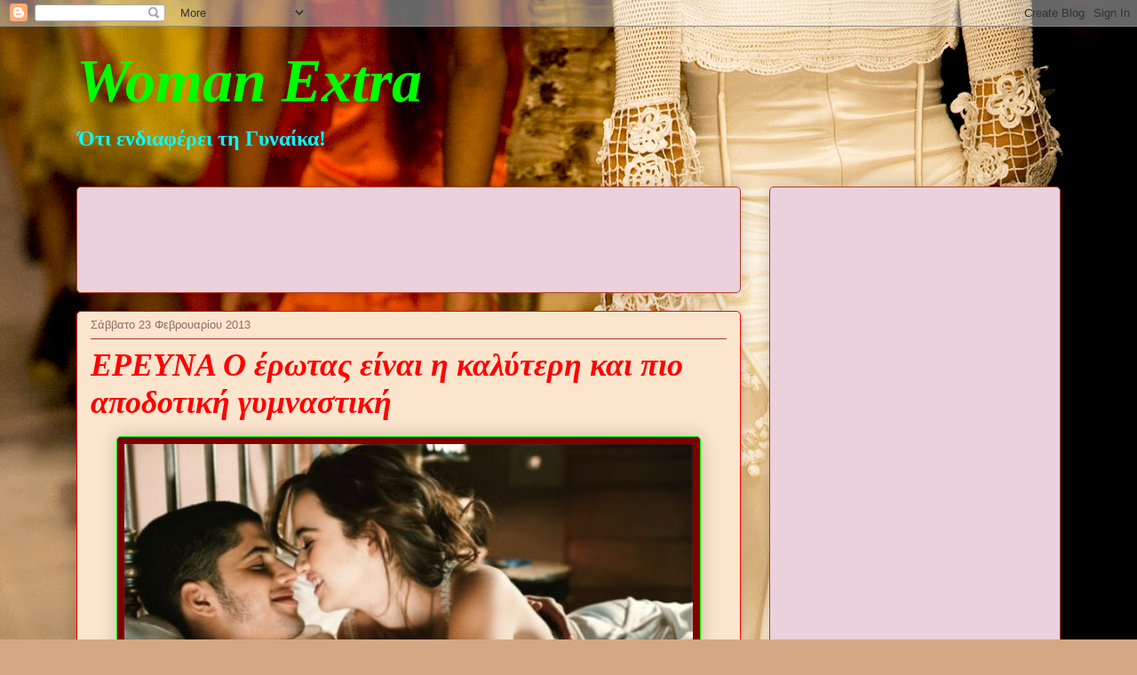

--- FILE ---
content_type: text/html; charset=UTF-8
request_url: https://womanextra.blogspot.com/2013/02/
body_size: 96110
content:
<!DOCTYPE html>
<html class='v2' dir='ltr' lang='el'>
<head>
<link href='https://www.blogger.com/static/v1/widgets/4128112664-css_bundle_v2.css' rel='stylesheet' type='text/css'/>
<meta content='width=1100' name='viewport'/>
<meta content='text/html; charset=UTF-8' http-equiv='Content-Type'/>
<meta content='blogger' name='generator'/>
<link href='https://womanextra.blogspot.com/favicon.ico' rel='icon' type='image/x-icon'/>
<link href='http://womanextra.blogspot.com/2013/02/' rel='canonical'/>
<link rel="alternate" type="application/atom+xml" title="Woman Extra - Atom" href="https://womanextra.blogspot.com/feeds/posts/default" />
<link rel="alternate" type="application/rss+xml" title="Woman Extra - RSS" href="https://womanextra.blogspot.com/feeds/posts/default?alt=rss" />
<link rel="service.post" type="application/atom+xml" title="Woman Extra - Atom" href="https://draft.blogger.com/feeds/8286599809327751430/posts/default" />
<!--Can't find substitution for tag [blog.ieCssRetrofitLinks]-->
<meta content='http://womanextra.blogspot.com/2013/02/' property='og:url'/>
<meta content='Woman Extra' property='og:title'/>
<meta content='Ότι ενδιαφέρει τη Γυναίκα!' property='og:description'/>
<title>Woman Extra: Φεβρουαρίου 2013</title>
<style id='page-skin-1' type='text/css'><!--
/*
-----------------------------------------------
Blogger Template Style
Name:     Awesome Inc.
Designer: Tina Chen
URL:      tinachen.org
----------------------------------------------- */
/* Content
----------------------------------------------- */
body {
font: normal normal 17px Arial, Tahoma, Helvetica, FreeSans, sans-serif;
color: #000000;
background: #d4a883 url(//themes.googleusercontent.com/image?id=13acZDnV_gn8BgNsryWCkpYdOb4zZdl7hAaKwz3kL5WSLdDmoPvTT36nz5ejvv-UT5SGA) no-repeat fixed top center /* Credit: webphotographeer (http://www.istockphoto.com/googleimages.php?id=7991981&platform=blogger) */;
}
html body .content-outer {
min-width: 0;
max-width: 100%;
width: 100%;
}
a:link {
text-decoration: none;
color: #ff0000;
}
a:visited {
text-decoration: none;
color: #ff0000;
}
a:hover {
text-decoration: underline;
color: #ff0000;
}
.body-fauxcolumn-outer .cap-top {
position: absolute;
z-index: 1;
height: 276px;
width: 100%;
background: transparent none repeat-x scroll top left;
_background-image: none;
}
/* Columns
----------------------------------------------- */
.content-inner {
padding: 0;
}
.header-inner .section {
margin: 0 16px;
}
.tabs-inner .section {
margin: 0 16px;
}
.main-inner {
padding-top: 30px;
}
.main-inner .column-center-inner,
.main-inner .column-left-inner,
.main-inner .column-right-inner {
padding: 0 5px;
}
*+html body .main-inner .column-center-inner {
margin-top: -30px;
}
#layout .main-inner .column-center-inner {
margin-top: 0;
}
/* Header
----------------------------------------------- */
.header-outer {
margin: 0 0 0 0;
background: transparent none repeat scroll 0 0;
}
.Header h1 {
font: italic bold 68px Georgia, Utopia, 'Palatino Linotype', Palatino, serif;
color: #00ff00;
text-shadow: 0 0 -1px #000000;
}
.Header h1 a {
color: #00ff00;
}
.Header .description {
font: normal bold 24px Georgia, Utopia, 'Palatino Linotype', Palatino, serif;
color: #00ffff;
}
.header-inner .Header .titlewrapper,
.header-inner .Header .descriptionwrapper {
padding-left: 0;
padding-right: 0;
margin-bottom: 0;
}
.header-inner .Header .titlewrapper {
padding-top: 22px;
}
/* Tabs
----------------------------------------------- */
.tabs-outer {
overflow: hidden;
position: relative;
background: #caa688 url(//www.blogblog.com/1kt/awesomeinc/tabs_gradient_light.png) repeat scroll 0 0;
}
#layout .tabs-outer {
overflow: visible;
}
.tabs-cap-top, .tabs-cap-bottom {
position: absolute;
width: 100%;
border-top: 1px solid #906b6a;
}
.tabs-cap-bottom {
bottom: 0;
}
.tabs-inner .widget li a {
display: inline-block;
margin: 0;
padding: .6em 1.5em;
font: normal normal 13px Arial, Tahoma, Helvetica, FreeSans, sans-serif;
color: #353535;
border-top: 1px solid #906b6a;
border-bottom: 1px solid #906b6a;
border-left: 1px solid #906b6a;
height: 16px;
line-height: 16px;
}
.tabs-inner .widget li:last-child a {
border-right: 1px solid #906b6a;
}
.tabs-inner .widget li.selected a, .tabs-inner .widget li a:hover {
background: #705c4b url(//www.blogblog.com/1kt/awesomeinc/tabs_gradient_light.png) repeat-x scroll 0 -100px;
color: #ffffff;
}
/* Headings
----------------------------------------------- */
h2 {
font: italic bold 24px Arial, Tahoma, Helvetica, FreeSans, sans-serif;
color: #ff0000;
}
/* Widgets
----------------------------------------------- */
.main-inner .section {
margin: 0 27px;
padding: 0;
}
.main-inner .column-left-outer,
.main-inner .column-right-outer {
margin-top: 0;
}
#layout .main-inner .column-left-outer,
#layout .main-inner .column-right-outer {
margin-top: 0;
}
.main-inner .column-left-inner,
.main-inner .column-right-inner {
background: transparent none repeat 0 0;
-moz-box-shadow: 0 0 0 rgba(0, 0, 0, .2);
-webkit-box-shadow: 0 0 0 rgba(0, 0, 0, .2);
-goog-ms-box-shadow: 0 0 0 rgba(0, 0, 0, .2);
box-shadow: 0 0 0 rgba(0, 0, 0, .2);
-moz-border-radius: 5px;
-webkit-border-radius: 5px;
-goog-ms-border-radius: 5px;
border-radius: 5px;
}
#layout .main-inner .column-left-inner,
#layout .main-inner .column-right-inner {
margin-top: 0;
}
.sidebar .widget {
font: normal bold 14px Arial, Tahoma, Helvetica, FreeSans, sans-serif;
color: #000000;
}
.sidebar .widget a:link {
color: #ff0000;
}
.sidebar .widget a:visited {
color: #ff0000;
}
.sidebar .widget a:hover {
color: #ff0000;
}
.sidebar .widget h2 {
text-shadow: 0 0 -1px #000000;
}
.main-inner .widget {
background-color: #ead1dc;
border: 1px solid #b23923;
padding: 0 15px 15px;
margin: 20px -16px;
-moz-box-shadow: 0 0 20px rgba(0, 0, 0, .2);
-webkit-box-shadow: 0 0 20px rgba(0, 0, 0, .2);
-goog-ms-box-shadow: 0 0 20px rgba(0, 0, 0, .2);
box-shadow: 0 0 20px rgba(0, 0, 0, .2);
-moz-border-radius: 5px;
-webkit-border-radius: 5px;
-goog-ms-border-radius: 5px;
border-radius: 5px;
}
.main-inner .widget h2 {
margin: 0 -0;
padding: .6em 0 .5em;
border-bottom: 1px solid transparent;
}
.footer-inner .widget h2 {
padding: 0 0 .4em;
border-bottom: 1px solid transparent;
}
.main-inner .widget h2 + div, .footer-inner .widget h2 + div {
border-top: 1px solid #b23923;
padding-top: 8px;
}
.main-inner .widget .widget-content {
margin: 0 -0;
padding: 7px 0 0;
}
.main-inner .widget ul, .main-inner .widget #ArchiveList ul.flat {
margin: -8px -15px 0;
padding: 0;
list-style: none;
}
.main-inner .widget #ArchiveList {
margin: -8px 0 0;
}
.main-inner .widget ul li, .main-inner .widget #ArchiveList ul.flat li {
padding: .5em 15px;
text-indent: 0;
color: #000000;
border-top: 0 solid #b23923;
border-bottom: 1px solid transparent;
}
.main-inner .widget #ArchiveList ul li {
padding-top: .25em;
padding-bottom: .25em;
}
.main-inner .widget ul li:first-child, .main-inner .widget #ArchiveList ul.flat li:first-child {
border-top: none;
}
.main-inner .widget ul li:last-child, .main-inner .widget #ArchiveList ul.flat li:last-child {
border-bottom: none;
}
.post-body {
position: relative;
}
.main-inner .widget .post-body ul {
padding: 0 2.5em;
margin: .5em 0;
list-style: disc;
}
.main-inner .widget .post-body ul li {
padding: 0.25em 0;
margin-bottom: .25em;
color: #000000;
border: none;
}
.footer-inner .widget ul {
padding: 0;
list-style: none;
}
.widget .zippy {
color: #000000;
}
/* Posts
----------------------------------------------- */
body .main-inner .Blog {
padding: 0;
margin-bottom: 1em;
background-color: transparent;
border: none;
-moz-box-shadow: 0 0 0 rgba(0, 0, 0, 0);
-webkit-box-shadow: 0 0 0 rgba(0, 0, 0, 0);
-goog-ms-box-shadow: 0 0 0 rgba(0, 0, 0, 0);
box-shadow: 0 0 0 rgba(0, 0, 0, 0);
}
.main-inner .section:last-child .Blog:last-child {
padding: 0;
margin-bottom: 1em;
}
.main-inner .widget h2.date-header {
margin: 0 -15px 1px;
padding: 0 0 0 0;
font: normal normal 13px Arial, Tahoma, Helvetica, FreeSans, sans-serif;
color: #906b6a;
background: transparent none no-repeat scroll top left;
border-top: 0 solid #b23923;
border-bottom: 1px solid transparent;
-moz-border-radius-topleft: 0;
-moz-border-radius-topright: 0;
-webkit-border-top-left-radius: 0;
-webkit-border-top-right-radius: 0;
border-top-left-radius: 0;
border-top-right-radius: 0;
position: static;
bottom: 100%;
right: 15px;
text-shadow: 0 0 -1px #000000;
}
.main-inner .widget h2.date-header span {
font: normal normal 13px Arial, Tahoma, Helvetica, FreeSans, sans-serif;
display: block;
padding: .5em 15px;
border-left: 0 solid #b23923;
border-right: 0 solid #b23923;
}
.date-outer {
position: relative;
margin: 30px 0 20px;
padding: 0 15px;
background-color: #fce5cd;
border: 1px solid #ff0000;
-moz-box-shadow: 0 0 20px rgba(0, 0, 0, .2);
-webkit-box-shadow: 0 0 20px rgba(0, 0, 0, .2);
-goog-ms-box-shadow: 0 0 20px rgba(0, 0, 0, .2);
box-shadow: 0 0 20px rgba(0, 0, 0, .2);
-moz-border-radius: 5px;
-webkit-border-radius: 5px;
-goog-ms-border-radius: 5px;
border-radius: 5px;
}
.date-outer:first-child {
margin-top: 0;
}
.date-outer:last-child {
margin-bottom: 20px;
-moz-border-radius-bottomleft: 5px;
-moz-border-radius-bottomright: 5px;
-webkit-border-bottom-left-radius: 5px;
-webkit-border-bottom-right-radius: 5px;
-goog-ms-border-bottom-left-radius: 5px;
-goog-ms-border-bottom-right-radius: 5px;
border-bottom-left-radius: 5px;
border-bottom-right-radius: 5px;
}
.date-posts {
margin: 0 -0;
padding: 0 0;
clear: both;
}
.post-outer, .inline-ad {
border-top: 1px solid #00ffff;
margin: 0 -0;
padding: 15px 0;
}
.post-outer {
padding-bottom: 10px;
}
.post-outer:first-child {
padding-top: 0;
border-top: none;
}
.post-outer:last-child, .inline-ad:last-child {
border-bottom: none;
}
.post-body {
position: relative;
}
.post-body img {
padding: 8px;
background: #7f0000;
border: 1px solid #00ff00;
-moz-box-shadow: 0 0 20px rgba(0, 0, 0, .2);
-webkit-box-shadow: 0 0 20px rgba(0, 0, 0, .2);
box-shadow: 0 0 20px rgba(0, 0, 0, .2);
-moz-border-radius: 5px;
-webkit-border-radius: 5px;
border-radius: 5px;
}
h3.post-title, h4 {
font: italic bold 36px Georgia, Utopia, 'Palatino Linotype', Palatino, serif;
color: #ff0000;
}
h3.post-title a {
font: italic bold 36px Georgia, Utopia, 'Palatino Linotype', Palatino, serif;
color: #ff0000;
}
h3.post-title a:hover {
color: #ff0000;
text-decoration: underline;
}
.post-header {
margin: 0 0 1em;
}
.post-body {
line-height: 1.4;
}
.post-outer h2 {
color: #000000;
}
.post-footer {
margin: 1.5em 0 0;
}
#blog-pager {
padding: 15px;
font-size: 120%;
background-color: #fce5cd;
border: 1px solid #b23923;
-moz-box-shadow: 0 0 20px rgba(0, 0, 0, .2);
-webkit-box-shadow: 0 0 20px rgba(0, 0, 0, .2);
-goog-ms-box-shadow: 0 0 20px rgba(0, 0, 0, .2);
box-shadow: 0 0 20px rgba(0, 0, 0, .2);
-moz-border-radius: 5px;
-webkit-border-radius: 5px;
-goog-ms-border-radius: 5px;
border-radius: 5px;
-moz-border-radius-topleft: 5px;
-moz-border-radius-topright: 5px;
-webkit-border-top-left-radius: 5px;
-webkit-border-top-right-radius: 5px;
-goog-ms-border-top-left-radius: 5px;
-goog-ms-border-top-right-radius: 5px;
border-top-left-radius: 5px;
border-top-right-radius-topright: 5px;
margin-top: 1em;
}
.blog-feeds, .post-feeds {
margin: 1em 0;
text-align: center;
color: #000000;
}
.blog-feeds a, .post-feeds a {
color: #ff0000;
}
.blog-feeds a:visited, .post-feeds a:visited {
color: #ff0000;
}
.blog-feeds a:hover, .post-feeds a:hover {
color: #ff0000;
}
.post-outer .comments {
margin-top: 2em;
}
/* Comments
----------------------------------------------- */
.comments .comments-content .icon.blog-author {
background-repeat: no-repeat;
background-image: url([data-uri]);
}
.comments .comments-content .loadmore a {
border-top: 1px solid #906b6a;
border-bottom: 1px solid #906b6a;
}
.comments .continue {
border-top: 2px solid #906b6a;
}
/* Footer
----------------------------------------------- */
.footer-outer {
margin: -20px 0 -1px;
padding: 20px 0 0;
color: #000000;
overflow: hidden;
}
.footer-fauxborder-left {
border-top: 1px solid #b23923;
background: #ead1dc none repeat scroll 0 0;
-moz-box-shadow: 0 0 20px rgba(0, 0, 0, .2);
-webkit-box-shadow: 0 0 20px rgba(0, 0, 0, .2);
-goog-ms-box-shadow: 0 0 20px rgba(0, 0, 0, .2);
box-shadow: 0 0 20px rgba(0, 0, 0, .2);
margin: 0 -20px;
}
/* Mobile
----------------------------------------------- */
body.mobile {
background-size: auto;
}
.mobile .body-fauxcolumn-outer {
background: transparent none repeat scroll top left;
}
*+html body.mobile .main-inner .column-center-inner {
margin-top: 0;
}
.mobile .main-inner .widget {
padding: 0 0 15px;
}
.mobile .main-inner .widget h2 + div,
.mobile .footer-inner .widget h2 + div {
border-top: none;
padding-top: 0;
}
.mobile .footer-inner .widget h2 {
padding: 0.5em 0;
border-bottom: none;
}
.mobile .main-inner .widget .widget-content {
margin: 0;
padding: 7px 0 0;
}
.mobile .main-inner .widget ul,
.mobile .main-inner .widget #ArchiveList ul.flat {
margin: 0 -15px 0;
}
.mobile .main-inner .widget h2.date-header {
right: 0;
}
.mobile .date-header span {
padding: 0.4em 0;
}
.mobile .date-outer:first-child {
margin-bottom: 0;
border: 1px solid #ff0000;
-moz-border-radius-topleft: 5px;
-moz-border-radius-topright: 5px;
-webkit-border-top-left-radius: 5px;
-webkit-border-top-right-radius: 5px;
-goog-ms-border-top-left-radius: 5px;
-goog-ms-border-top-right-radius: 5px;
border-top-left-radius: 5px;
border-top-right-radius: 5px;
}
.mobile .date-outer {
border-color: #ff0000;
border-width: 0 1px 1px;
}
.mobile .date-outer:last-child {
margin-bottom: 0;
}
.mobile .main-inner {
padding: 0;
}
.mobile .header-inner .section {
margin: 0;
}
.mobile .post-outer, .mobile .inline-ad {
padding: 5px 0;
}
.mobile .tabs-inner .section {
margin: 0 10px;
}
.mobile .main-inner .widget h2 {
margin: 0;
padding: 0;
}
.mobile .main-inner .widget h2.date-header span {
padding: 0;
}
.mobile .main-inner .widget .widget-content {
margin: 0;
padding: 7px 0 0;
}
.mobile #blog-pager {
border: 1px solid transparent;
background: #ead1dc none repeat scroll 0 0;
}
.mobile .main-inner .column-left-inner,
.mobile .main-inner .column-right-inner {
background: transparent none repeat 0 0;
-moz-box-shadow: none;
-webkit-box-shadow: none;
-goog-ms-box-shadow: none;
box-shadow: none;
}
.mobile .date-posts {
margin: 0;
padding: 0;
}
.mobile .footer-fauxborder-left {
margin: 0;
border-top: inherit;
}
.mobile .main-inner .section:last-child .Blog:last-child {
margin-bottom: 0;
}
.mobile-index-contents {
color: #000000;
}
.mobile .mobile-link-button {
background: #ff0000 url(//www.blogblog.com/1kt/awesomeinc/tabs_gradient_light.png) repeat scroll 0 0;
}
.mobile-link-button a:link, .mobile-link-button a:visited {
color: #ffffff;
}
.mobile .tabs-inner .PageList .widget-content {
background: transparent;
border-top: 1px solid;
border-color: #906b6a;
color: #353535;
}
.mobile .tabs-inner .PageList .widget-content .pagelist-arrow {
border-left: 1px solid #906b6a;
}

--></style>
<style id='template-skin-1' type='text/css'><!--
body {
min-width: 1140px;
}
.content-outer, .content-fauxcolumn-outer, .region-inner {
min-width: 1140px;
max-width: 1140px;
_width: 1140px;
}
.main-inner .columns {
padding-left: 0px;
padding-right: 360px;
}
.main-inner .fauxcolumn-center-outer {
left: 0px;
right: 360px;
/* IE6 does not respect left and right together */
_width: expression(this.parentNode.offsetWidth -
parseInt("0px") -
parseInt("360px") + 'px');
}
.main-inner .fauxcolumn-left-outer {
width: 0px;
}
.main-inner .fauxcolumn-right-outer {
width: 360px;
}
.main-inner .column-left-outer {
width: 0px;
right: 100%;
margin-left: -0px;
}
.main-inner .column-right-outer {
width: 360px;
margin-right: -360px;
}
#layout {
min-width: 0;
}
#layout .content-outer {
min-width: 0;
width: 800px;
}
#layout .region-inner {
min-width: 0;
width: auto;
}
body#layout div.add_widget {
padding: 8px;
}
body#layout div.add_widget a {
margin-left: 32px;
}
--></style>
<style>
    body {background-image:url(\/\/themes.googleusercontent.com\/image?id=13acZDnV_gn8BgNsryWCkpYdOb4zZdl7hAaKwz3kL5WSLdDmoPvTT36nz5ejvv-UT5SGA);}
    
@media (max-width: 200px) { body {background-image:url(\/\/themes.googleusercontent.com\/image?id=13acZDnV_gn8BgNsryWCkpYdOb4zZdl7hAaKwz3kL5WSLdDmoPvTT36nz5ejvv-UT5SGA&options=w200);}}
@media (max-width: 400px) and (min-width: 201px) { body {background-image:url(\/\/themes.googleusercontent.com\/image?id=13acZDnV_gn8BgNsryWCkpYdOb4zZdl7hAaKwz3kL5WSLdDmoPvTT36nz5ejvv-UT5SGA&options=w400);}}
@media (max-width: 800px) and (min-width: 401px) { body {background-image:url(\/\/themes.googleusercontent.com\/image?id=13acZDnV_gn8BgNsryWCkpYdOb4zZdl7hAaKwz3kL5WSLdDmoPvTT36nz5ejvv-UT5SGA&options=w800);}}
@media (max-width: 1200px) and (min-width: 801px) { body {background-image:url(\/\/themes.googleusercontent.com\/image?id=13acZDnV_gn8BgNsryWCkpYdOb4zZdl7hAaKwz3kL5WSLdDmoPvTT36nz5ejvv-UT5SGA&options=w1200);}}
/* Last tag covers anything over one higher than the previous max-size cap. */
@media (min-width: 1201px) { body {background-image:url(\/\/themes.googleusercontent.com\/image?id=13acZDnV_gn8BgNsryWCkpYdOb4zZdl7hAaKwz3kL5WSLdDmoPvTT36nz5ejvv-UT5SGA&options=w1600);}}
  </style>
<link href='https://draft.blogger.com/dyn-css/authorization.css?targetBlogID=8286599809327751430&amp;zx=7ad8d1f6-7bf8-4b3f-8f9d-e1c23c09506f' media='none' onload='if(media!=&#39;all&#39;)media=&#39;all&#39;' rel='stylesheet'/><noscript><link href='https://draft.blogger.com/dyn-css/authorization.css?targetBlogID=8286599809327751430&amp;zx=7ad8d1f6-7bf8-4b3f-8f9d-e1c23c09506f' rel='stylesheet'/></noscript>
<meta name='google-adsense-platform-account' content='ca-host-pub-1556223355139109'/>
<meta name='google-adsense-platform-domain' content='blogspot.com'/>

<!-- data-ad-client=ca-pub-5639000250901213 -->

</head>
<body class='loading variant-renewable'>
<div class='navbar section' id='navbar' name='Navbar'><div class='widget Navbar' data-version='1' id='Navbar1'><script type="text/javascript">
    function setAttributeOnload(object, attribute, val) {
      if(window.addEventListener) {
        window.addEventListener('load',
          function(){ object[attribute] = val; }, false);
      } else {
        window.attachEvent('onload', function(){ object[attribute] = val; });
      }
    }
  </script>
<div id="navbar-iframe-container"></div>
<script type="text/javascript" src="https://apis.google.com/js/platform.js"></script>
<script type="text/javascript">
      gapi.load("gapi.iframes:gapi.iframes.style.bubble", function() {
        if (gapi.iframes && gapi.iframes.getContext) {
          gapi.iframes.getContext().openChild({
              url: 'https://draft.blogger.com/navbar/8286599809327751430?origin\x3dhttps://womanextra.blogspot.com',
              where: document.getElementById("navbar-iframe-container"),
              id: "navbar-iframe"
          });
        }
      });
    </script><script type="text/javascript">
(function() {
var script = document.createElement('script');
script.type = 'text/javascript';
script.src = '//pagead2.googlesyndication.com/pagead/js/google_top_exp.js';
var head = document.getElementsByTagName('head')[0];
if (head) {
head.appendChild(script);
}})();
</script>
</div></div>
<div class='body-fauxcolumns'>
<div class='fauxcolumn-outer body-fauxcolumn-outer'>
<div class='cap-top'>
<div class='cap-left'></div>
<div class='cap-right'></div>
</div>
<div class='fauxborder-left'>
<div class='fauxborder-right'></div>
<div class='fauxcolumn-inner'>
</div>
</div>
<div class='cap-bottom'>
<div class='cap-left'></div>
<div class='cap-right'></div>
</div>
</div>
</div>
<div class='content'>
<div class='content-fauxcolumns'>
<div class='fauxcolumn-outer content-fauxcolumn-outer'>
<div class='cap-top'>
<div class='cap-left'></div>
<div class='cap-right'></div>
</div>
<div class='fauxborder-left'>
<div class='fauxborder-right'></div>
<div class='fauxcolumn-inner'>
</div>
</div>
<div class='cap-bottom'>
<div class='cap-left'></div>
<div class='cap-right'></div>
</div>
</div>
</div>
<div class='content-outer'>
<div class='content-cap-top cap-top'>
<div class='cap-left'></div>
<div class='cap-right'></div>
</div>
<div class='fauxborder-left content-fauxborder-left'>
<div class='fauxborder-right content-fauxborder-right'></div>
<div class='content-inner'>
<header>
<div class='header-outer'>
<div class='header-cap-top cap-top'>
<div class='cap-left'></div>
<div class='cap-right'></div>
</div>
<div class='fauxborder-left header-fauxborder-left'>
<div class='fauxborder-right header-fauxborder-right'></div>
<div class='region-inner header-inner'>
<div class='header section' id='header' name='Κεφαλίδα'><div class='widget Header' data-version='1' id='Header1'>
<div id='header-inner'>
<div class='titlewrapper'>
<h1 class='title'>
<a href='https://womanextra.blogspot.com/'>
Woman Extra
</a>
</h1>
</div>
<div class='descriptionwrapper'>
<p class='description'><span>Ότι ενδιαφέρει τη Γυναίκα!</span></p>
</div>
</div>
</div></div>
</div>
</div>
<div class='header-cap-bottom cap-bottom'>
<div class='cap-left'></div>
<div class='cap-right'></div>
</div>
</div>
</header>
<div class='tabs-outer'>
<div class='tabs-cap-top cap-top'>
<div class='cap-left'></div>
<div class='cap-right'></div>
</div>
<div class='fauxborder-left tabs-fauxborder-left'>
<div class='fauxborder-right tabs-fauxborder-right'></div>
<div class='region-inner tabs-inner'>
<div class='tabs no-items section' id='crosscol' name='Σε όλες τις στήλες'></div>
<div class='tabs no-items section' id='crosscol-overflow' name='Cross-Column 2'></div>
</div>
</div>
<div class='tabs-cap-bottom cap-bottom'>
<div class='cap-left'></div>
<div class='cap-right'></div>
</div>
</div>
<div class='main-outer'>
<div class='main-cap-top cap-top'>
<div class='cap-left'></div>
<div class='cap-right'></div>
</div>
<div class='fauxborder-left main-fauxborder-left'>
<div class='fauxborder-right main-fauxborder-right'></div>
<div class='region-inner main-inner'>
<div class='columns fauxcolumns'>
<div class='fauxcolumn-outer fauxcolumn-center-outer'>
<div class='cap-top'>
<div class='cap-left'></div>
<div class='cap-right'></div>
</div>
<div class='fauxborder-left'>
<div class='fauxborder-right'></div>
<div class='fauxcolumn-inner'>
</div>
</div>
<div class='cap-bottom'>
<div class='cap-left'></div>
<div class='cap-right'></div>
</div>
</div>
<div class='fauxcolumn-outer fauxcolumn-left-outer'>
<div class='cap-top'>
<div class='cap-left'></div>
<div class='cap-right'></div>
</div>
<div class='fauxborder-left'>
<div class='fauxborder-right'></div>
<div class='fauxcolumn-inner'>
</div>
</div>
<div class='cap-bottom'>
<div class='cap-left'></div>
<div class='cap-right'></div>
</div>
</div>
<div class='fauxcolumn-outer fauxcolumn-right-outer'>
<div class='cap-top'>
<div class='cap-left'></div>
<div class='cap-right'></div>
</div>
<div class='fauxborder-left'>
<div class='fauxborder-right'></div>
<div class='fauxcolumn-inner'>
</div>
</div>
<div class='cap-bottom'>
<div class='cap-left'></div>
<div class='cap-right'></div>
</div>
</div>
<!-- corrects IE6 width calculation -->
<div class='columns-inner'>
<div class='column-center-outer'>
<div class='column-center-inner'>
<div class='main section' id='main' name='Κύριος'><div class='widget AdSense' data-version='1' id='AdSense1'>
<div class='widget-content'>
<script type="text/javascript"><!--
google_ad_client = "ca-pub-5639000250901213";
google_ad_host = "ca-host-pub-1556223355139109";
google_ad_host_channel = "L0001";
/* womanextra_sidebar-right-1_AdSense1_728x90_as */
google_ad_slot = "5524507323";
google_ad_width = 728;
google_ad_height = 90;
//-->
</script>
<script type="text/javascript" src="//pagead2.googlesyndication.com/pagead/show_ads.js">
</script>
<div class='clear'></div>
</div>
</div><div class='widget Blog' data-version='1' id='Blog1'>
<div class='blog-posts hfeed'>

          <div class="date-outer">
        
<h2 class='date-header'><span>Σάββατο 23 Φεβρουαρίου 2013</span></h2>

          <div class="date-posts">
        
<div class='post-outer'>
<div class='post hentry uncustomized-post-template' itemprop='blogPost' itemscope='itemscope' itemtype='http://schema.org/BlogPosting'>
<meta content='https://blogger.googleusercontent.com/img/b/R29vZ2xl/AVvXsEjcWQxBTlStmlma3o_RRA3CHz29wu2eIliASvkWmwQ2saR7BdTre_asFkpqOv54S7pCAjjmbkwiQFBDTm3DLB_taM9TRA3KKgsti0AGff5TzcIR-Ok6BQdYEdX3AJdBqFnVCAqzJXBAM5F1/s640/1.jpg' itemprop='image_url'/>
<meta content='8286599809327751430' itemprop='blogId'/>
<meta content='394872541917678307' itemprop='postId'/>
<a name='394872541917678307'></a>
<h3 class='post-title entry-title' itemprop='name'>
<a href='https://womanextra.blogspot.com/2013/02/blog-post_8340.html'>ΕΡΕΥΝΑ Ο έρωτας είναι η καλύτερη και πιο αποδοτική γυμναστική</a>
</h3>
<div class='post-header'>
<div class='post-header-line-1'></div>
</div>
<div class='post-body entry-content' id='post-body-394872541917678307' itemprop='description articleBody'>
<div dir="ltr" style="text-align: left;" trbidi="on">
<div class="itemFullText">
    <div class="separator" style="clear: both; text-align: center;">
<a href="https://blogger.googleusercontent.com/img/b/R29vZ2xl/AVvXsEjcWQxBTlStmlma3o_RRA3CHz29wu2eIliASvkWmwQ2saR7BdTre_asFkpqOv54S7pCAjjmbkwiQFBDTm3DLB_taM9TRA3KKgsti0AGff5TzcIR-Ok6BQdYEdX3AJdBqFnVCAqzJXBAM5F1/s1600/1.jpg" imageanchor="1" style="margin-left: 1em; margin-right: 1em;"><img border="0" height="424" src="https://blogger.googleusercontent.com/img/b/R29vZ2xl/AVvXsEjcWQxBTlStmlma3o_RRA3CHz29wu2eIliASvkWmwQ2saR7BdTre_asFkpqOv54S7pCAjjmbkwiQFBDTm3DLB_taM9TRA3KKgsti0AGff5TzcIR-Ok6BQdYEdX3AJdBqFnVCAqzJXBAM5F1/s640/1.jpg" width="640" /></a></div>
<strong>Εάν ανήκετε στην κατηγορία εκείνων που ούτε απ&#900; έξω από το γυμναστήριο δεν περνούν, τότε σας έχουμε την κατάλληλη γυμναστική!</strong><br />
<br />

Η ερωτική συνεύρεση είναι σύμφωνα με τελευταίες μελέτες η καλύτερη και αποδοτικότερη γυμναστική.<br />
<br />

Η έρευνα δημοσιεύτηκε στην ιστοσελίδα του βρετανικού συστήματος υγείας "NHS Direct".<br />

Σύμφωνα με το άρθρο το σεξ μειώνει τον κίνδυνο καρδιακής προσβολής 
και συμβάλλει στη μακροζωία, ενώ οι ενδορφίνες που απελευθερώνονται κατά
 τη διάρκεια του οργασμού τονώνουν το ανοσοποιητικό σύστημα.<br />
<br />

Η σεξουαλική δραστηριότητα με λίγη ενέργεια και φαντασία προσφέρει σωματική άσκηση ισάξια με αυτή ενός αθλητή.<br />
<br />

Όπως αναφέρει η μελέτη:<em> "Ξεχάστε το τζόγκινγκ γύρω από το 
τετράγωνο και την προσπάθεια με τα καθίσματα. Το σεξ αξιοποιεί όλες τις 
μυικές ομάδες, βάζει την καρδιά και τους πνεύμονες να δουλεύουν σκληρά 
και καίει περίπου 300 θερμίδες την ώρα</em>'.<br />
<br />

Το άρθρο συνεχίζει υποστηρίζοντας ότι οι οργασμοί απελευθερώνουν 
"παυσίπονα' στο αίμα που βοηθούν στην αντιμετώπιση ελαφρών ασθενειών 
όπως το κρύωμα και τους ήπιους πόνους.<br />
<br />

Η έρευνα καταλήγει με το συμπέρασμα πως η παραγωγή επιπλέον οιστρογόνων και τεστοστερόνης "<em>θα κρατήσει τα οστά και τους μυς σας υγιή και θα αισθάνεστε υπέροχα εντός και εκτός</em>".<br />
   </div>
</div>
<div style='clear: both;'></div>
</div>
<div class='post-footer'>
<div class='post-footer-line post-footer-line-1'>
<span class='post-author vcard'>
Αναρτήθηκε από
<span class='fn' itemprop='author' itemscope='itemscope' itemtype='http://schema.org/Person'>
<meta content='https://draft.blogger.com/profile/11536858478263255079' itemprop='url'/>
<a class='g-profile' href='https://draft.blogger.com/profile/11536858478263255079' rel='author' title='author profile'>
<span itemprop='name'>Unknown</span>
</a>
</span>
</span>
<span class='post-timestamp'>
στις
<meta content='http://womanextra.blogspot.com/2013/02/blog-post_8340.html' itemprop='url'/>
<a class='timestamp-link' href='https://womanextra.blogspot.com/2013/02/blog-post_8340.html' rel='bookmark' title='permanent link'><abbr class='published' itemprop='datePublished' title='2013-02-23T02:42:00+02:00'>2:42&#8239;π.μ.</abbr></a>
</span>
<span class='post-comment-link'>
<a class='comment-link' href='https://womanextra.blogspot.com/2013/02/blog-post_8340.html#comment-form' onclick=''>
Δεν υπάρχουν σχόλια:
  </a>
</span>
<span class='post-icons'>
<span class='item-control blog-admin pid-2124964838'>
<a href='https://draft.blogger.com/post-edit.g?blogID=8286599809327751430&postID=394872541917678307&from=pencil' title='Επεξεργασία ανάρτησης'>
<img alt='' class='icon-action' height='18' src='https://resources.blogblog.com/img/icon18_edit_allbkg.gif' width='18'/>
</a>
</span>
</span>
<div class='post-share-buttons goog-inline-block'>
<a class='goog-inline-block share-button sb-email' href='https://draft.blogger.com/share-post.g?blogID=8286599809327751430&postID=394872541917678307&target=email' target='_blank' title='Αποστολή με μήνυμα ηλεκτρονικού ταχυδρομείου
'><span class='share-button-link-text'>Αποστολή με μήνυμα ηλεκτρονικού ταχυδρομείου
</span></a><a class='goog-inline-block share-button sb-blog' href='https://draft.blogger.com/share-post.g?blogID=8286599809327751430&postID=394872541917678307&target=blog' onclick='window.open(this.href, "_blank", "height=270,width=475"); return false;' target='_blank' title='BlogThis!'><span class='share-button-link-text'>BlogThis!</span></a><a class='goog-inline-block share-button sb-twitter' href='https://draft.blogger.com/share-post.g?blogID=8286599809327751430&postID=394872541917678307&target=twitter' target='_blank' title='Κοινοποίηση στο X'><span class='share-button-link-text'>Κοινοποίηση στο X</span></a><a class='goog-inline-block share-button sb-facebook' href='https://draft.blogger.com/share-post.g?blogID=8286599809327751430&postID=394872541917678307&target=facebook' onclick='window.open(this.href, "_blank", "height=430,width=640"); return false;' target='_blank' title='Μοιραστείτε το στο Facebook'><span class='share-button-link-text'>Μοιραστείτε το στο Facebook</span></a><a class='goog-inline-block share-button sb-pinterest' href='https://draft.blogger.com/share-post.g?blogID=8286599809327751430&postID=394872541917678307&target=pinterest' target='_blank' title='Κοινοποίηση στο Pinterest'><span class='share-button-link-text'>Κοινοποίηση στο Pinterest</span></a>
</div>
</div>
<div class='post-footer-line post-footer-line-2'>
<span class='post-labels'>
</span>
</div>
<div class='post-footer-line post-footer-line-3'>
<span class='post-location'>
</span>
</div>
</div>
</div>
</div>
<div class='post-outer'>
<div class='post hentry uncustomized-post-template' itemprop='blogPost' itemscope='itemscope' itemtype='http://schema.org/BlogPosting'>
<meta content='https://blogger.googleusercontent.com/img/b/R29vZ2xl/AVvXsEgEzIr06D5bUsQsBBaJNCuyc3YbAYOBFkNbeWDUfueEnyIkzEsCvAxogksn0s77Szlcl0OIxXFstPTd9_RbVfZ-gwhuzEDpwU4GfMLCLikH8i_ZUgyIQJKkX7SDzLt5RlSZ-QyNbU51dYRW/s320/1.jpg' itemprop='image_url'/>
<meta content='8286599809327751430' itemprop='blogId'/>
<meta content='1564559031562479079' itemprop='postId'/>
<a name='1564559031562479079'></a>
<h3 class='post-title entry-title' itemprop='name'>
<a href='https://womanextra.blogspot.com/2013/02/blog-post_23.html'>Επτά στις δέκα γυναίκες υποκρίνονται οργασμό!</a>
</h3>
<div class='post-header'>
<div class='post-header-line-1'></div>
</div>
<div class='post-body entry-content' id='post-body-1564559031562479079' itemprop='description articleBody'>
<div dir="ltr" style="text-align: left;" trbidi="on">
<div class="separator" style="clear: both; text-align: center;">
<a href="https://blogger.googleusercontent.com/img/b/R29vZ2xl/AVvXsEgEzIr06D5bUsQsBBaJNCuyc3YbAYOBFkNbeWDUfueEnyIkzEsCvAxogksn0s77Szlcl0OIxXFstPTd9_RbVfZ-gwhuzEDpwU4GfMLCLikH8i_ZUgyIQJKkX7SDzLt5RlSZ-QyNbU51dYRW/s1600/1.jpg" imageanchor="1" style="clear: left; float: left; margin-bottom: 1em; margin-right: 1em;"><img border="0" height="199" src="https://blogger.googleusercontent.com/img/b/R29vZ2xl/AVvXsEgEzIr06D5bUsQsBBaJNCuyc3YbAYOBFkNbeWDUfueEnyIkzEsCvAxogksn0s77Szlcl0OIxXFstPTd9_RbVfZ-gwhuzEDpwU4GfMLCLikH8i_ZUgyIQJKkX7SDzLt5RlSZ-QyNbU51dYRW/s320/1.jpg" width="320" /></a></div>
<b>Οργασμός; Anytime! Αυτή ήταν η απάντηση που έδωσαν επτά στις δέκα 
γυναίκες που συμμετείχαν σε έρευνα για το σεξ και παραδέχτηκαν 
ανερυθρίαστα πως υποκρίνονται ότι φτάνουν σε κορύφωση κατά τη διάρκεια 
του σεξ.</b><br />
<br />
Σύμφωνα με την έρευνα, επτά στις δέκα γυναίκες και σχεδόν ένας στους 
τρεις άντρες παραδέχεται ότι η κορύφωση στην οποία έφτασε για τον ή την 
σύντροφό του κατά τη σεξουαλική επαφή δεν ήταν και τόσο αληθινή&#8230;<br />
<br />
Η μελέτη, που έγινε από το Πανεπιστήμιο του Κάνσας, βρήκε ότι το 68% των
 γυναικών και το 28% των αντρών έχουν υποκριθεί τον οργασμό με το 
σύντροφό τους.<br />
<br />
Και τα δύο φύλα έδωσαν, μάλιστα, την ίδια αιτιολογία: ένιωσαν ότι ο 
σύντροφός τους έρχεται και οργασμό και ένιωσαν πίεση ότι πρέπει να το 
καταφέρουν και εκείνοι.<br />
<br />
Μέσα στις πιο διαδεδομένες εξηγήσεις είναι υποκρίθηκαν τον οργασμό για 
να μην πληγώσουν τον αγαπημένο τους ή ότι αποφάσισαν να το κάνουν αυτό 
μιας και είχαν δει ότι οι ίδιοι δεν πρόκειται να φτάνουν ούτως ή άλλως 
σε οργασμό.<br />
<br />
Η έρευνα, που δημοσιεύτηκε στην Journal of Sex Research, έθεσε ερωτήματα
 σε 281 άντρες και γυναίκες σχετικά με τις σεξουαλική τους συμπεριφορά.<br />
<br />
Μέσα στα συμπεράσματα της έρευνας βρέθηκε ότι τόσο οι γυναίκες όσο και 
οι άντρες υποκρίνονταν οργασμό, μιας και ένιωθαν μεγάλη πίεση που δεν 
τους άφησε να ευχαριστηθούν τη σεξουαλική πράξη. Αυτή ήταν η κύρια αιτία
 για τους άντρες.<br />
<br />
&#171;Η εμμονή των αντρών που θέλουν να χαρίσουν στην παρτενέρ τους έναν 
αξέχαστο οργασμό οδηγεί κάποιες φορές στο να πρέπει να υποκριθεί ένας 
από τους δύο για να δώσει στον άλλο σύντροφο αυτή την εικόνα και να 
πετύχει το αποτέλεσμα!&#187;, γράφει η έρευνα.</div>
<div style='clear: both;'></div>
</div>
<div class='post-footer'>
<div class='post-footer-line post-footer-line-1'>
<span class='post-author vcard'>
Αναρτήθηκε από
<span class='fn' itemprop='author' itemscope='itemscope' itemtype='http://schema.org/Person'>
<meta content='https://draft.blogger.com/profile/11536858478263255079' itemprop='url'/>
<a class='g-profile' href='https://draft.blogger.com/profile/11536858478263255079' rel='author' title='author profile'>
<span itemprop='name'>Unknown</span>
</a>
</span>
</span>
<span class='post-timestamp'>
στις
<meta content='http://womanextra.blogspot.com/2013/02/blog-post_23.html' itemprop='url'/>
<a class='timestamp-link' href='https://womanextra.blogspot.com/2013/02/blog-post_23.html' rel='bookmark' title='permanent link'><abbr class='published' itemprop='datePublished' title='2013-02-23T02:23:00+02:00'>2:23&#8239;π.μ.</abbr></a>
</span>
<span class='post-comment-link'>
<a class='comment-link' href='https://womanextra.blogspot.com/2013/02/blog-post_23.html#comment-form' onclick=''>
Δεν υπάρχουν σχόλια:
  </a>
</span>
<span class='post-icons'>
<span class='item-control blog-admin pid-2124964838'>
<a href='https://draft.blogger.com/post-edit.g?blogID=8286599809327751430&postID=1564559031562479079&from=pencil' title='Επεξεργασία ανάρτησης'>
<img alt='' class='icon-action' height='18' src='https://resources.blogblog.com/img/icon18_edit_allbkg.gif' width='18'/>
</a>
</span>
</span>
<div class='post-share-buttons goog-inline-block'>
<a class='goog-inline-block share-button sb-email' href='https://draft.blogger.com/share-post.g?blogID=8286599809327751430&postID=1564559031562479079&target=email' target='_blank' title='Αποστολή με μήνυμα ηλεκτρονικού ταχυδρομείου
'><span class='share-button-link-text'>Αποστολή με μήνυμα ηλεκτρονικού ταχυδρομείου
</span></a><a class='goog-inline-block share-button sb-blog' href='https://draft.blogger.com/share-post.g?blogID=8286599809327751430&postID=1564559031562479079&target=blog' onclick='window.open(this.href, "_blank", "height=270,width=475"); return false;' target='_blank' title='BlogThis!'><span class='share-button-link-text'>BlogThis!</span></a><a class='goog-inline-block share-button sb-twitter' href='https://draft.blogger.com/share-post.g?blogID=8286599809327751430&postID=1564559031562479079&target=twitter' target='_blank' title='Κοινοποίηση στο X'><span class='share-button-link-text'>Κοινοποίηση στο X</span></a><a class='goog-inline-block share-button sb-facebook' href='https://draft.blogger.com/share-post.g?blogID=8286599809327751430&postID=1564559031562479079&target=facebook' onclick='window.open(this.href, "_blank", "height=430,width=640"); return false;' target='_blank' title='Μοιραστείτε το στο Facebook'><span class='share-button-link-text'>Μοιραστείτε το στο Facebook</span></a><a class='goog-inline-block share-button sb-pinterest' href='https://draft.blogger.com/share-post.g?blogID=8286599809327751430&postID=1564559031562479079&target=pinterest' target='_blank' title='Κοινοποίηση στο Pinterest'><span class='share-button-link-text'>Κοινοποίηση στο Pinterest</span></a>
</div>
</div>
<div class='post-footer-line post-footer-line-2'>
<span class='post-labels'>
</span>
</div>
<div class='post-footer-line post-footer-line-3'>
<span class='post-location'>
</span>
</div>
</div>
</div>
</div>
<div class='post-outer'>
<div class='post hentry uncustomized-post-template' itemprop='blogPost' itemscope='itemscope' itemtype='http://schema.org/BlogPosting'>
<meta content='https://blogger.googleusercontent.com/img/b/R29vZ2xl/AVvXsEiXzLoCsIrTUetwMBl5qEEMG_eOmtq__bXCGnPKJnEmt-apt4fUcpNDtmSN3Ra-5u6t6Be-KrEsWC63GwwEP0KIcZ4FrBQ95SiY1q7CXMpUShHktBX1EWoVQV6BHTwAKoXuw5plCK1tqvK7/s640/1.jpg' itemprop='image_url'/>
<meta content='8286599809327751430' itemprop='blogId'/>
<meta content='5187612744975856744' itemprop='postId'/>
<a name='5187612744975856744'></a>
<h3 class='post-title entry-title' itemprop='name'>
<a href='https://womanextra.blogspot.com/2013/02/tom-ford.html'>Ο Tom Ford είναι ξανά ο βασιλιάς της μόδας!</a>
</h3>
<div class='post-header'>
<div class='post-header-line-1'></div>
</div>
<div class='post-body entry-content' id='post-body-5187612744975856744' itemprop='description articleBody'>
<div dir="ltr" style="text-align: left;" trbidi="on">
<div class="separator" style="clear: both; text-align: center;">
<a href="https://blogger.googleusercontent.com/img/b/R29vZ2xl/AVvXsEiXzLoCsIrTUetwMBl5qEEMG_eOmtq__bXCGnPKJnEmt-apt4fUcpNDtmSN3Ra-5u6t6Be-KrEsWC63GwwEP0KIcZ4FrBQ95SiY1q7CXMpUShHktBX1EWoVQV6BHTwAKoXuw5plCK1tqvK7/s1600/1.jpg" imageanchor="1" style="margin-left: 1em; margin-right: 1em;"><img border="0" height="378" src="https://blogger.googleusercontent.com/img/b/R29vZ2xl/AVvXsEiXzLoCsIrTUetwMBl5qEEMG_eOmtq__bXCGnPKJnEmt-apt4fUcpNDtmSN3Ra-5u6t6Be-KrEsWC63GwwEP0KIcZ4FrBQ95SiY1q7CXMpUShHktBX1EWoVQV6BHTwAKoXuw5plCK1tqvK7/s640/1.jpg" width="640" /></a></div>
<b>Η δεκαετία του &#8217;90 καθορίστηκε από την αναγέννηση του Gucci που κατά 
κοινή ομολογία του κόσμου της μόδας, είναι αποκλειστική ευθύνη του Tom 
Ford. Ο Αμερικάνος έφερε το &#171;σέξι&#187; πίσω στον οίκο, που διακρινόταν από 
μια ψυχρή σικάτη παρουσίαση. Και μετά τον ιταλικό Gucci, σειρά είχε ο 
γαλλικός YSL. Ο ίδιος ο Yves Saint Laurent, τον είχε χαιρετίσει ως άξιο 
διάδοχο του. Ο Tom Ford μεσουρανούσε. </b><br />
<br />
Και μια ωραία ημέρα, ο κύριος Ford αποφάσισε να εγκαταλείψει τον κόσμο 
της μόδας. Οι fashionistas έσκισαν τα ιμάτια τους, αλλά ο Tom είχε πιο&#8230; 
κουλτουριάρικα σχέδια. Αποφάσισε να μην αφήσει την μόδα&nbsp; &#8211;ξεκινώντας με 
μια σειρά καλλυντικών για τον οίκο Estee Lauder- αλλά επικεντρώθηκε 
αλλού, καθώς θέλησε να ασχοληθεί με τον κινηματογράφο.<br />
<br />
Παραδόξως, ο &#171;κλειστός&#187; κύκλος των σκηνοθετών, τον δέχτηκε ως ίσο και 
όμοιο του. Η ταινία του A Single Man με τους Colin Firth και Julianne 
Moore, ταξίδεψε σε πολλά φεστιβάλ και ήταν υποψήφια για το Χρυσό 
Λιοντάρι στο Φεστιβάλ Κινηματογράφου της Βενετίας. 
<br /><br />
<div class="separator" style="clear: both; text-align: center;">
<a href="https://blogger.googleusercontent.com/img/b/R29vZ2xl/AVvXsEivChbC1odl3qfSk9Lyv0N06OZ5f-uaRzf5Yw_9oYfLbJ91BvkTv8IiHnsik-SYxLYoIRlFqk7ctJQukiTm48Ip6pJHTde02qrL5tSib5LpOzXWsylunwn5FlLVJyIR2rYrQBULzdt5AZI0/s1600/2.jpg" imageanchor="1" style="margin-left: 1em; margin-right: 1em;"><img border="0" height="560" src="https://blogger.googleusercontent.com/img/b/R29vZ2xl/AVvXsEivChbC1odl3qfSk9Lyv0N06OZ5f-uaRzf5Yw_9oYfLbJ91BvkTv8IiHnsik-SYxLYoIRlFqk7ctJQukiTm48Ip6pJHTde02qrL5tSib5LpOzXWsylunwn5FlLVJyIR2rYrQBULzdt5AZI0/s640/2.jpg" width="640" /></a></div>
Και αφού απέδειξε σε όλους ότι μπορεί να είναι κορυφή και σε άλλους 
τομείς, επανήλθε, φτιάχνοντας πρώτα συλλογή κοσμημάτων, μετά συλλογή 
γυαλιών και μετά συλλογή ανδρικών ρούχων. Και αυτές τις ημέρες, στην 
Εβδομάδα Μόδας Λονδίνου, παρουσίασε την πρώτη του συλλογή για γυναικεία 
ρούχα, απλά &#171;στέλνοντας&#187; τους άλλους σχεδιαστές αδιάβαστους.<br />
<br />
Και φυσικά έγινε πρωτοσέλιδο σε New York Times, Reuters, Vogue.com και 
όλα τα αξιοσέβαστα έντυπα μόδας. Πρωτοποριακή, ροκ και πανκ μαζί, 
πάντοτε σέξι χωρίς να είναι χυδαία. Παγιέτα, έντονα χρώματα, κεντήματα, 
κεραυνοί, ο Tom Ford είναι εδώ και η επιστροφή του είναι θορυβώδης. Όπως
 ακριβώς του αξίζει. </div>
<div style='clear: both;'></div>
</div>
<div class='post-footer'>
<div class='post-footer-line post-footer-line-1'>
<span class='post-author vcard'>
Αναρτήθηκε από
<span class='fn' itemprop='author' itemscope='itemscope' itemtype='http://schema.org/Person'>
<meta content='https://draft.blogger.com/profile/11536858478263255079' itemprop='url'/>
<a class='g-profile' href='https://draft.blogger.com/profile/11536858478263255079' rel='author' title='author profile'>
<span itemprop='name'>Unknown</span>
</a>
</span>
</span>
<span class='post-timestamp'>
στις
<meta content='http://womanextra.blogspot.com/2013/02/tom-ford.html' itemprop='url'/>
<a class='timestamp-link' href='https://womanextra.blogspot.com/2013/02/tom-ford.html' rel='bookmark' title='permanent link'><abbr class='published' itemprop='datePublished' title='2013-02-23T02:21:00+02:00'>2:21&#8239;π.μ.</abbr></a>
</span>
<span class='post-comment-link'>
<a class='comment-link' href='https://womanextra.blogspot.com/2013/02/tom-ford.html#comment-form' onclick=''>
Δεν υπάρχουν σχόλια:
  </a>
</span>
<span class='post-icons'>
<span class='item-control blog-admin pid-2124964838'>
<a href='https://draft.blogger.com/post-edit.g?blogID=8286599809327751430&postID=5187612744975856744&from=pencil' title='Επεξεργασία ανάρτησης'>
<img alt='' class='icon-action' height='18' src='https://resources.blogblog.com/img/icon18_edit_allbkg.gif' width='18'/>
</a>
</span>
</span>
<div class='post-share-buttons goog-inline-block'>
<a class='goog-inline-block share-button sb-email' href='https://draft.blogger.com/share-post.g?blogID=8286599809327751430&postID=5187612744975856744&target=email' target='_blank' title='Αποστολή με μήνυμα ηλεκτρονικού ταχυδρομείου
'><span class='share-button-link-text'>Αποστολή με μήνυμα ηλεκτρονικού ταχυδρομείου
</span></a><a class='goog-inline-block share-button sb-blog' href='https://draft.blogger.com/share-post.g?blogID=8286599809327751430&postID=5187612744975856744&target=blog' onclick='window.open(this.href, "_blank", "height=270,width=475"); return false;' target='_blank' title='BlogThis!'><span class='share-button-link-text'>BlogThis!</span></a><a class='goog-inline-block share-button sb-twitter' href='https://draft.blogger.com/share-post.g?blogID=8286599809327751430&postID=5187612744975856744&target=twitter' target='_blank' title='Κοινοποίηση στο X'><span class='share-button-link-text'>Κοινοποίηση στο X</span></a><a class='goog-inline-block share-button sb-facebook' href='https://draft.blogger.com/share-post.g?blogID=8286599809327751430&postID=5187612744975856744&target=facebook' onclick='window.open(this.href, "_blank", "height=430,width=640"); return false;' target='_blank' title='Μοιραστείτε το στο Facebook'><span class='share-button-link-text'>Μοιραστείτε το στο Facebook</span></a><a class='goog-inline-block share-button sb-pinterest' href='https://draft.blogger.com/share-post.g?blogID=8286599809327751430&postID=5187612744975856744&target=pinterest' target='_blank' title='Κοινοποίηση στο Pinterest'><span class='share-button-link-text'>Κοινοποίηση στο Pinterest</span></a>
</div>
</div>
<div class='post-footer-line post-footer-line-2'>
<span class='post-labels'>
</span>
</div>
<div class='post-footer-line post-footer-line-3'>
<span class='post-location'>
</span>
</div>
</div>
</div>
</div>
<div class='post-outer'>
<div class='post hentry uncustomized-post-template' itemprop='blogPost' itemscope='itemscope' itemtype='http://schema.org/BlogPosting'>
<meta content='https://blogger.googleusercontent.com/img/b/R29vZ2xl/AVvXsEjxG02KByL7unX18zIygT3wTx6lgx1ZGf8a1sgfxx3D1CP-8C8T5Tu2JBvd-NqSHYWk9BwBF1Q6I0jEy3A65p561zOtfW5roucC9dDkvq6FuGrTlNozxGSDYLT1PzqQJn7ovrLtQWwwKZU/s320/tromaktiko.jpg' itemprop='image_url'/>
<meta content='8286599809327751430' itemprop='blogId'/>
<meta content='3082334084937481215' itemprop='postId'/>
<a name='3082334084937481215'></a>
<h3 class='post-title entry-title' itemprop='name'>
<a href='https://womanextra.blogspot.com/2013/02/tips_23.html'> Tips για να αποφύγετε ένα καταστροφικό μακιγιάζ </a>
</h3>
<div class='post-header'>
<div class='post-header-line-1'></div>
</div>
<div class='post-body entry-content' id='post-body-3082334084937481215' itemprop='description articleBody'>
<div dir="ltr" style="text-align: left;" trbidi="on">
<div class="post-header">

</div>
<div class="separator" style="clear: both; text-align: center;">
<a href="https://blogger.googleusercontent.com/img/b/R29vZ2xl/AVvXsEjxG02KByL7unX18zIygT3wTx6lgx1ZGf8a1sgfxx3D1CP-8C8T5Tu2JBvd-NqSHYWk9BwBF1Q6I0jEy3A65p561zOtfW5roucC9dDkvq6FuGrTlNozxGSDYLT1PzqQJn7ovrLtQWwwKZU/s1600/tromaktiko.jpg" style="clear: left; float: left; margin-bottom: 1em; margin-right: 1em;"><img border="0" height="197" src="https://blogger.googleusercontent.com/img/b/R29vZ2xl/AVvXsEjxG02KByL7unX18zIygT3wTx6lgx1ZGf8a1sgfxx3D1CP-8C8T5Tu2JBvd-NqSHYWk9BwBF1Q6I0jEy3A65p561zOtfW5roucC9dDkvq6FuGrTlNozxGSDYLT1PzqQJn7ovrLtQWwwKZU/s320/tromaktiko.jpg" width="320" /></a></div>
<b>Ένα καταστροφικό μακιγιάζ μπορεί να χαλάσει όλη σας την εμφάνιση, γι&#8217; 
αυτό πρέπει να δώσετε βάση σε μερικές απλές συμβουλές που θα σας 
βοηθήσουν να το αποφύγετε. Μερικοί εξ αυτών των καταστροφικών παραγόντων
 είναι το μακιγιάζ που τρέχει και η επιλογή των λάθος χρωμάτων.<a href="//www.blogger.com/null" name="more"></a></b><br />Δείτε λοιπόν μερικά tips που θα σας βοηθήσουν να κάνετε πάντα ένα σωστό μακιγιάζ.<br /><br />1ο tip: Πως θα κάνετε την μάσκαρα σας να μην τρέχει και τις βλεφαρίδες πολύ εντυπωσιακές<br /><br />Υπάρχουν
 δύο τρόποι για να αποφύγετε το φαινόμενο της μάσκαρας που &#171;τρέχει&#187; και 
να την κάνετε να διαρκέσει όλη μέρα κάνοντας τις βλεφαρίδες σας να 
μαγνητίζουν. Ο πρώτος είναι να χρησιμοποιήσετε μια αδιάβροχη μάσκαρα και
 ο δεύτερος μια μάσκαρα βασισμένη στην νέα φόρμουλα tube. Πρόκειται για 
ένα νέο τύπο μάσκαρας που δεν βασίζεται στη μπογιά με μορφή λαδιού ή 
κεριού, όπως οι περισσότερες μάσκαρες, αλλά σε μια μοναδική φόρμουλα που
 στην πραγματικότητα περιέχει μικροσκοπικά αδιάβροχα πολυμερή, τα 
&#171;tubes&#187; που επικάθονται γύρω από τις βλεφαρίδες και δεν την αφήνουν να 
τρέξει, να δημιουργήσει μουτζούρα ή κομμάτια μάσκαρας. Η νέα αυτή μορφή 
μάσκαρας δεν χρειάζεται ειδικά προϊόντα, όπως η αδιάβροχη μάσκαρα, για 
να αφαιρεθεί, απλά λίγο ζεστό νερό.<br /><br />2ο tip: Ημιδιάφανη σκόνη στο βλέφαρο πριν τη σκιά και λίγο make up για τις μουτζούρες από την σκιά<br /><br />Για
 να μην φεύγει η σκιά από τα ματιά σας και να διαρκεί όλη την ημέρα 
πρέπει να δημιουργήσετε μια σειρά στρωμάτων. Αυτά είναι τα εξής: Αρχικά 
εφαρμόστε το make up σας και στα βλέφαρα και στη συνέχεια περάστε μια 
ημιδιάφανη σκιά στο καπάκι του ματιού σας. Με αυτόν τον τρόπο θα 
δημιουργήσετε μια βάση, που θα σταθεροποιήσει την σκιά σας και θα την 
κρατήσει στη θέση της για πολύ περισσότερο. Επίσης, μπορείτε να 
χρησιμοποιήσετε και ειδικά προϊόντα που λειτουργούν σαν βάση για την 
σκιά σας.<br /><br />Αν τώρα κατά την εφαρμογή της σκιάς μουτζουρωθείτε, μην
 αγχωθείτε. Το μόνο που έχετε να κάνετε είναι να πάρετε ένα καθαρό 
σφουγγαράκι με make up και να το απλώσετε με προσοχή στην περιοχή. Θα 
είναι σα να μην συνέβη τίποτα.<br /><br />3ο tip: Υπάρχει ένα κόκκινο κραγιόν για κάθε γυναίκα<br /><br />Το
 μόνο που πρέπει να έχετε κατά νου είναι η κατάλληλη απόχρωση και υφή. 
Για παράδειγμα μια γυναίκα με ανοιχτόχρωμη επιδερμίδα θα πρέπει να 
προτιμήσει το κόκκινο του candy apple. Αντιθέτως, οι γυναίκες με 
επιδερμίδα μεσαίας απόχρωσης θα πρέπει να προτιμούν ένα έντονο κόκκινο 
της φωτιάς, ενώ όσες έχουν σκούρα επιδερμίδα καλύτερα να φορέσουν ένα 
σκούρο κόκκινο στο χρώμα του αίματος. Τέλος, αυτές που έχουν κόκκινα 
μαλλιά είναι προτιμότερο να χρησιμοποιούν το κόκκινο της τομάτας.<br /><br />Αν φοβάστε τα έντονα κόκκινα χρώματα, μπορείτε να χρησιμοποιήσετε ένα κόκκινο lip gloss.<br /><a href="http://beautetinkyriaki.gr/" target="_blank">beautetinkyriaki.gr</a></div>
<div style='clear: both;'></div>
</div>
<div class='post-footer'>
<div class='post-footer-line post-footer-line-1'>
<span class='post-author vcard'>
Αναρτήθηκε από
<span class='fn' itemprop='author' itemscope='itemscope' itemtype='http://schema.org/Person'>
<meta content='https://draft.blogger.com/profile/11536858478263255079' itemprop='url'/>
<a class='g-profile' href='https://draft.blogger.com/profile/11536858478263255079' rel='author' title='author profile'>
<span itemprop='name'>Unknown</span>
</a>
</span>
</span>
<span class='post-timestamp'>
στις
<meta content='http://womanextra.blogspot.com/2013/02/tips_23.html' itemprop='url'/>
<a class='timestamp-link' href='https://womanextra.blogspot.com/2013/02/tips_23.html' rel='bookmark' title='permanent link'><abbr class='published' itemprop='datePublished' title='2013-02-23T00:58:00+02:00'>12:58&#8239;π.μ.</abbr></a>
</span>
<span class='post-comment-link'>
<a class='comment-link' href='https://womanextra.blogspot.com/2013/02/tips_23.html#comment-form' onclick=''>
Δεν υπάρχουν σχόλια:
  </a>
</span>
<span class='post-icons'>
<span class='item-control blog-admin pid-2124964838'>
<a href='https://draft.blogger.com/post-edit.g?blogID=8286599809327751430&postID=3082334084937481215&from=pencil' title='Επεξεργασία ανάρτησης'>
<img alt='' class='icon-action' height='18' src='https://resources.blogblog.com/img/icon18_edit_allbkg.gif' width='18'/>
</a>
</span>
</span>
<div class='post-share-buttons goog-inline-block'>
<a class='goog-inline-block share-button sb-email' href='https://draft.blogger.com/share-post.g?blogID=8286599809327751430&postID=3082334084937481215&target=email' target='_blank' title='Αποστολή με μήνυμα ηλεκτρονικού ταχυδρομείου
'><span class='share-button-link-text'>Αποστολή με μήνυμα ηλεκτρονικού ταχυδρομείου
</span></a><a class='goog-inline-block share-button sb-blog' href='https://draft.blogger.com/share-post.g?blogID=8286599809327751430&postID=3082334084937481215&target=blog' onclick='window.open(this.href, "_blank", "height=270,width=475"); return false;' target='_blank' title='BlogThis!'><span class='share-button-link-text'>BlogThis!</span></a><a class='goog-inline-block share-button sb-twitter' href='https://draft.blogger.com/share-post.g?blogID=8286599809327751430&postID=3082334084937481215&target=twitter' target='_blank' title='Κοινοποίηση στο X'><span class='share-button-link-text'>Κοινοποίηση στο X</span></a><a class='goog-inline-block share-button sb-facebook' href='https://draft.blogger.com/share-post.g?blogID=8286599809327751430&postID=3082334084937481215&target=facebook' onclick='window.open(this.href, "_blank", "height=430,width=640"); return false;' target='_blank' title='Μοιραστείτε το στο Facebook'><span class='share-button-link-text'>Μοιραστείτε το στο Facebook</span></a><a class='goog-inline-block share-button sb-pinterest' href='https://draft.blogger.com/share-post.g?blogID=8286599809327751430&postID=3082334084937481215&target=pinterest' target='_blank' title='Κοινοποίηση στο Pinterest'><span class='share-button-link-text'>Κοινοποίηση στο Pinterest</span></a>
</div>
</div>
<div class='post-footer-line post-footer-line-2'>
<span class='post-labels'>
</span>
</div>
<div class='post-footer-line post-footer-line-3'>
<span class='post-location'>
</span>
</div>
</div>
</div>
</div>
<div class='post-outer'>
<div class='post hentry uncustomized-post-template' itemprop='blogPost' itemscope='itemscope' itemtype='http://schema.org/BlogPosting'>
<meta content='https://blogger.googleusercontent.com/img/b/R29vZ2xl/AVvXsEjxG02KByL7unX18zIygT3wTx6lgx1ZGf8a1sgfxx3D1CP-8C8T5Tu2JBvd-NqSHYWk9BwBF1Q6I0jEy3A65p561zOtfW5roucC9dDkvq6FuGrTlNozxGSDYLT1PzqQJn7ovrLtQWwwKZU/s320/tromaktiko.jpg' itemprop='image_url'/>
<meta content='8286599809327751430' itemprop='blogId'/>
<meta content='4477017671026635645' itemprop='postId'/>
<a name='4477017671026635645'></a>
<h3 class='post-title entry-title' itemprop='name'>
<a href='https://womanextra.blogspot.com/2013/02/tips.html'> Tips για να αποφύγετε ένα καταστροφικό μακιγιάζ </a>
</h3>
<div class='post-header'>
<div class='post-header-line-1'></div>
</div>
<div class='post-body entry-content' id='post-body-4477017671026635645' itemprop='description articleBody'>
<div dir="ltr" style="text-align: left;" trbidi="on">
<div class="post-header">

</div>
<div class="separator" style="clear: both; text-align: center;">
<a href="https://blogger.googleusercontent.com/img/b/R29vZ2xl/AVvXsEjxG02KByL7unX18zIygT3wTx6lgx1ZGf8a1sgfxx3D1CP-8C8T5Tu2JBvd-NqSHYWk9BwBF1Q6I0jEy3A65p561zOtfW5roucC9dDkvq6FuGrTlNozxGSDYLT1PzqQJn7ovrLtQWwwKZU/s1600/tromaktiko.jpg" style="clear: left; float: left; margin-bottom: 1em; margin-right: 1em;"><img border="0" height="197" src="https://blogger.googleusercontent.com/img/b/R29vZ2xl/AVvXsEjxG02KByL7unX18zIygT3wTx6lgx1ZGf8a1sgfxx3D1CP-8C8T5Tu2JBvd-NqSHYWk9BwBF1Q6I0jEy3A65p561zOtfW5roucC9dDkvq6FuGrTlNozxGSDYLT1PzqQJn7ovrLtQWwwKZU/s320/tromaktiko.jpg" width="320" /></a></div>
<b>Ένα καταστροφικό μακιγιάζ μπορεί να χαλάσει όλη σας την εμφάνιση, γι&#8217; 
αυτό πρέπει να δώσετε βάση σε μερικές απλές συμβουλές που θα σας 
βοηθήσουν να το αποφύγετε. Μερικοί εξ αυτών των καταστροφικών παραγόντων
 είναι το μακιγιάζ που τρέχει και η επιλογή των λάθος χρωμάτων.<a href="//www.blogger.com/null" name="more"></a></b><br />Δείτε λοιπόν μερικά tips που θα σας βοηθήσουν να κάνετε πάντα ένα σωστό μακιγιάζ.<br /><br />1ο tip: Πως θα κάνετε την μάσκαρα σας να μην τρέχει και τις βλεφαρίδες πολύ εντυπωσιακές<br /><br />Υπάρχουν
 δύο τρόποι για να αποφύγετε το φαινόμενο της μάσκαρας που &#171;τρέχει&#187; και 
να την κάνετε να διαρκέσει όλη μέρα κάνοντας τις βλεφαρίδες σας να 
μαγνητίζουν. Ο πρώτος είναι να χρησιμοποιήσετε μια αδιάβροχη μάσκαρα και
 ο δεύτερος μια μάσκαρα βασισμένη στην νέα φόρμουλα tube. Πρόκειται για 
ένα νέο τύπο μάσκαρας που δεν βασίζεται στη μπογιά με μορφή λαδιού ή 
κεριού, όπως οι περισσότερες μάσκαρες, αλλά σε μια μοναδική φόρμουλα που
 στην πραγματικότητα περιέχει μικροσκοπικά αδιάβροχα πολυμερή, τα 
&#171;tubes&#187; που επικάθονται γύρω από τις βλεφαρίδες και δεν την αφήνουν να 
τρέξει, να δημιουργήσει μουτζούρα ή κομμάτια μάσκαρας. Η νέα αυτή μορφή 
μάσκαρας δεν χρειάζεται ειδικά προϊόντα, όπως η αδιάβροχη μάσκαρα, για 
να αφαιρεθεί, απλά λίγο ζεστό νερό.<br /><br />2ο tip: Ημιδιάφανη σκόνη στο βλέφαρο πριν τη σκιά και λίγο make up για τις μουτζούρες από την σκιά<br /><br />Για
 να μην φεύγει η σκιά από τα ματιά σας και να διαρκεί όλη την ημέρα 
πρέπει να δημιουργήσετε μια σειρά στρωμάτων. Αυτά είναι τα εξής: Αρχικά 
εφαρμόστε το make up σας και στα βλέφαρα και στη συνέχεια περάστε μια 
ημιδιάφανη σκιά στο καπάκι του ματιού σας. Με αυτόν τον τρόπο θα 
δημιουργήσετε μια βάση, που θα σταθεροποιήσει την σκιά σας και θα την 
κρατήσει στη θέση της για πολύ περισσότερο. Επίσης, μπορείτε να 
χρησιμοποιήσετε και ειδικά προϊόντα που λειτουργούν σαν βάση για την 
σκιά σας.<br /><br />Αν τώρα κατά την εφαρμογή της σκιάς μουτζουρωθείτε, μην
 αγχωθείτε. Το μόνο που έχετε να κάνετε είναι να πάρετε ένα καθαρό 
σφουγγαράκι με make up και να το απλώσετε με προσοχή στην περιοχή. Θα 
είναι σα να μην συνέβη τίποτα.<br /><br />3ο tip: Υπάρχει ένα κόκκινο κραγιόν για κάθε γυναίκα<br /><br />Το
 μόνο που πρέπει να έχετε κατά νου είναι η κατάλληλη απόχρωση και υφή. 
Για παράδειγμα μια γυναίκα με ανοιχτόχρωμη επιδερμίδα θα πρέπει να 
προτιμήσει το κόκκινο του candy apple. Αντιθέτως, οι γυναίκες με 
επιδερμίδα μεσαίας απόχρωσης θα πρέπει να προτιμούν ένα έντονο κόκκινο 
της φωτιάς, ενώ όσες έχουν σκούρα επιδερμίδα καλύτερα να φορέσουν ένα 
σκούρο κόκκινο στο χρώμα του αίματος. Τέλος, αυτές που έχουν κόκκινα 
μαλλιά είναι προτιμότερο να χρησιμοποιούν το κόκκινο της τομάτας.<br /><br />Αν φοβάστε τα έντονα κόκκινα χρώματα, μπορείτε να χρησιμοποιήσετε ένα κόκκινο lip gloss.<br /><a href="http://beautetinkyriaki.gr/" target="_blank">beautetinkyriaki.gr</a></div>
<div style='clear: both;'></div>
</div>
<div class='post-footer'>
<div class='post-footer-line post-footer-line-1'>
<span class='post-author vcard'>
Αναρτήθηκε από
<span class='fn' itemprop='author' itemscope='itemscope' itemtype='http://schema.org/Person'>
<meta content='https://draft.blogger.com/profile/11536858478263255079' itemprop='url'/>
<a class='g-profile' href='https://draft.blogger.com/profile/11536858478263255079' rel='author' title='author profile'>
<span itemprop='name'>Unknown</span>
</a>
</span>
</span>
<span class='post-timestamp'>
στις
<meta content='http://womanextra.blogspot.com/2013/02/tips.html' itemprop='url'/>
<a class='timestamp-link' href='https://womanextra.blogspot.com/2013/02/tips.html' rel='bookmark' title='permanent link'><abbr class='published' itemprop='datePublished' title='2013-02-23T00:58:00+02:00'>12:58&#8239;π.μ.</abbr></a>
</span>
<span class='post-comment-link'>
<a class='comment-link' href='https://womanextra.blogspot.com/2013/02/tips.html#comment-form' onclick=''>
Δεν υπάρχουν σχόλια:
  </a>
</span>
<span class='post-icons'>
<span class='item-control blog-admin pid-2124964838'>
<a href='https://draft.blogger.com/post-edit.g?blogID=8286599809327751430&postID=4477017671026635645&from=pencil' title='Επεξεργασία ανάρτησης'>
<img alt='' class='icon-action' height='18' src='https://resources.blogblog.com/img/icon18_edit_allbkg.gif' width='18'/>
</a>
</span>
</span>
<div class='post-share-buttons goog-inline-block'>
<a class='goog-inline-block share-button sb-email' href='https://draft.blogger.com/share-post.g?blogID=8286599809327751430&postID=4477017671026635645&target=email' target='_blank' title='Αποστολή με μήνυμα ηλεκτρονικού ταχυδρομείου
'><span class='share-button-link-text'>Αποστολή με μήνυμα ηλεκτρονικού ταχυδρομείου
</span></a><a class='goog-inline-block share-button sb-blog' href='https://draft.blogger.com/share-post.g?blogID=8286599809327751430&postID=4477017671026635645&target=blog' onclick='window.open(this.href, "_blank", "height=270,width=475"); return false;' target='_blank' title='BlogThis!'><span class='share-button-link-text'>BlogThis!</span></a><a class='goog-inline-block share-button sb-twitter' href='https://draft.blogger.com/share-post.g?blogID=8286599809327751430&postID=4477017671026635645&target=twitter' target='_blank' title='Κοινοποίηση στο X'><span class='share-button-link-text'>Κοινοποίηση στο X</span></a><a class='goog-inline-block share-button sb-facebook' href='https://draft.blogger.com/share-post.g?blogID=8286599809327751430&postID=4477017671026635645&target=facebook' onclick='window.open(this.href, "_blank", "height=430,width=640"); return false;' target='_blank' title='Μοιραστείτε το στο Facebook'><span class='share-button-link-text'>Μοιραστείτε το στο Facebook</span></a><a class='goog-inline-block share-button sb-pinterest' href='https://draft.blogger.com/share-post.g?blogID=8286599809327751430&postID=4477017671026635645&target=pinterest' target='_blank' title='Κοινοποίηση στο Pinterest'><span class='share-button-link-text'>Κοινοποίηση στο Pinterest</span></a>
</div>
</div>
<div class='post-footer-line post-footer-line-2'>
<span class='post-labels'>
</span>
</div>
<div class='post-footer-line post-footer-line-3'>
<span class='post-location'>
</span>
</div>
</div>
</div>
</div>

          </div></div>
        

          <div class="date-outer">
        
<h2 class='date-header'><span>Παρασκευή 22 Φεβρουαρίου 2013</span></h2>

          <div class="date-posts">
        
<div class='post-outer'>
<div class='post hentry uncustomized-post-template' itemprop='blogPost' itemscope='itemscope' itemtype='http://schema.org/BlogPosting'>
<meta content='https://blogger.googleusercontent.com/img/b/R29vZ2xl/AVvXsEjn8w5qaZspG9tbmp4diRaFI9n1Gan1Md7A1A8nwk3W2tlYbbnk1hSfu8JnymxORjAil4GmRMRobXd2Y6qgxHeuapHCyeysDAcdG5IqRsbX_QfYjd-LSvMk6qonQVtuf3a-V72I6tQcgjx-/s640/1.jpg' itemprop='image_url'/>
<meta content='8286599809327751430' itemprop='blogId'/>
<meta content='2389254700025342504' itemprop='postId'/>
<a name='2389254700025342504'></a>
<h3 class='post-title entry-title' itemprop='name'>
<a href='https://womanextra.blogspot.com/2013/02/pfb.html'>PfB: Οι Ελληνίδες φέρνουν, πλέον, τα πιο πολλά χρήματα στο σπίτι...</a>
</h3>
<div class='post-header'>
<div class='post-header-line-1'></div>
</div>
<div class='post-body entry-content' id='post-body-2389254700025342504' itemprop='description articleBody'>
<div dir="ltr" style="text-align: left;" trbidi="on">
<br />
<div class="separator" style="clear: both; text-align: center;">
<a href="https://blogger.googleusercontent.com/img/b/R29vZ2xl/AVvXsEjn8w5qaZspG9tbmp4diRaFI9n1Gan1Md7A1A8nwk3W2tlYbbnk1hSfu8JnymxORjAil4GmRMRobXd2Y6qgxHeuapHCyeysDAcdG5IqRsbX_QfYjd-LSvMk6qonQVtuf3a-V72I6tQcgjx-/s1600/1.jpg" imageanchor="1" style="margin-left: 1em; margin-right: 1em;"><img border="0" height="400" src="https://blogger.googleusercontent.com/img/b/R29vZ2xl/AVvXsEjn8w5qaZspG9tbmp4diRaFI9n1Gan1Md7A1A8nwk3W2tlYbbnk1hSfu8JnymxORjAil4GmRMRobXd2Y6qgxHeuapHCyeysDAcdG5IqRsbX_QfYjd-LSvMk6qonQVtuf3a-V72I6tQcgjx-/s640/1.jpg" width="640" /></a></div>
<b>Σημαντικές αλλαγές στις οικογενειακές ισορροπίες έχει επιφέρει η οικονομική κρίση στην ελληνική κοινωνία. Ενδεικτικά, αναφέρεται ότι το 60% των γυναικών καλύπτει πλέον πάνω από το 50% του οικογενειακού εισοδήματος, ενώ, σχεδόν δύο χρόνια νωρίτερα, το 80% των ανδρών, στελεχών επιχειρήσεων, εξασφάλιζε το μεγαλύτερο μέρος του οικογενειακού εισοδήματος.</b><br />
<b><br /></b>
<b>Το συμπέρασμα αυτό προκύπτει από την έρευνα της εταιρείας επιλογής στελεχών People for Business, με θέμα &#171;Κρίση και οικογενειακές ισορροπίες&#187;, που πραγματοποιήθηκε το χρονικό διάστημα από 15 Οκτωβρίου 2012 έως 15 Δεκεμβρίου 2012, σε αντιπροσωπευτικό δείγμα 365 υψηλόβαθμων και μεσαίων στελεχών. Στόχος της έρευνας ήταν να διερευνηθούν οι αλλαγές, που έχει επιφέρει στις οικογενειακές ισορροπίες η οικονομική κρίση και η υψηλή ανεργία.</b><br />
<br />
Από την έρευνα προκύπτει ότι, το 49,1% των ανδρών στελεχών, όσο ακόμη διατηρούσε την εργασία του, εξασφάλιζε αμοιβές, που αποτελούσαν το 50-80% του οικογενειακού εισοδήματος, ενώ το 30,9% των στελεχών, πριν βγει στην ανεργία, είχε εισόδημα που ξεπερνούσε το 80% του οικογενειακού εισοδήματος. Ενώ, μόνο για το 20% των στελεχών, ο μισθός του δεν ξεπερνούσε το 50% του συνολικού οικογενειακού εισοδήματος.<br />
<br />
Το ίδιο χρονικό διάστημα, πριν δηλαδή οι άνδρες στελέχη μείνουν άνεργοι (1-2 χρόνια νωρίτερα), τα εισοδήματα των συζύγων τους ήταν πολύ μικρότερα, σε σχέση με το σύνολο του οικογενειακού εισοδήματος. Ειδικότερα, το εισόδημα της συζύγου, πριν η κρίση κορυφωθεί, διαμορφωνόταν, ως εξής: σε ποσοστό 69,1% δεν ξεπερνούσε το 50% του συνολικού οικογενειακού εισοδήματος, σε ποσοστό 29,1% κάλυπτε το 50-80% του οικογενειακού εισοδήματος και μόλις σε ποσοστό 1,8% ήταν πάνω από το 80% του οικογενειακού εισοδήματος.<br />
<br />
Σύμφωνα με τα ευρήματα της έρευνας, σήμερα, η κατάσταση είναι εντελώς διαφορετική. Μεγάλο ποσοστό των ανδρών στελεχών έχει χάσει τη δουλειά του και η μοναδική πηγή οικογενειακού εισοδήματος για μία μεγάλη μερίδα φαίνεται ότι είναι οι αμοιβές που εξασφαλίζουν οι γυναίκες σύζυγοι. Από την έρευνα προκύπτει ότι το 60% των γυναικών καλύπτει πλέον πάνω από το 50% του οικογενειακού εισοδήματος. Ειδικότερα, το 45,5% των γυναικών εξασφαλίζει πάνω από το 80% του οικογενειακού εισοδήματος, το 16,4% καλύπτει το 50 με 80% του συνολικού εισοδήματος στο σπίτι και το 38,2% κερδίζει αμοιβές που δεν ξεπερνούν το 50% του οικογενειακού εισοδήματος.<br />
<br />
&#171;Οσο βαθαίνει η κρίση, η απομάκρυνση (με τη συρρίκνωση των θέσεων εργασίας, με την κατάργηση διευθύνσεων, τη συγχώνευση επιχειρήσεων και την αποχώρηση πολυεθνικών από την Ελλάδα) της παραγωγικής γενιάς των 45+, κυρίως των ανδρών διαμορφώνουν μία νέα κατάσταση στην αγορά εργασίας, με αποτέλεσμα να αλλάζει και το οικονομικό μοντέλο της οικογένειας. Για πρώτη φορά, βλέπουμε να αυξάνονται συνεχώς οι οικογένειες, στις οποίες ο άνδρας είναι άνεργος και η γυναίκα δουλεύει και φέρνει εισόδημα στο σπίτι&#187;, επισημαίνει η Γενική Διευθύντρια της People for Business, Ρεβέκκα Πιτσίκα.<br />
<br />
Αρκετά περιορισμένες, όμως, είναι πλέον και οι άλλες πηγές εισοδήματος (ακίνητα, κλπ), πέραν των μισθών, που συμπληρώνουν το οικογενειακό εισόδημα. Σύμφωνα με την έρευνα, για το 80% των νοικοκυριών, τα εισοδήματα από άλλες πηγές καλύπτουν λιγότερο από το 20% του οικογενειακού εισοδήματος, για το 14,5%, το 20-50% του οικογενειακού εισοδήματος και μόνο για το 5,5% των νοικοκυριών οι άλλες πηγές συμπληρώνουν πάνω από το 50% του συνολικού εισοδήματος.<br />
<br />
Οσον αφορά τώρα στη μορφή απασχόλησης, που διατηρούν οι γυναίκες σύζυγοι, το 69,1% έχει μόνιμη εργασία και το 30,9% προσωρινή. Αντίστοιχα, το ποσοστό των γυναικών, που έχει μισθωτή εργασία, είναι 72,7%, ενώ οι γυναίκες, που εργάζονται ως ελεύθεροι επαγγελματίες, αγγίζουν μόλις το 27,3%.<br />
<br />
&#171;Οι γυναίκες μπορούν να κινηθούν με μεγαλύτερη ευελιξία στην αγορά εργασίας. Μπορούν να αναλάβουν &#171;μικρότερης&#187; σπουδαιότητας δουλειές, μπορούν να απασχοληθούν πιο εύκολα σε εργασίες για περιορισμένο χρονικό διάστημα, που, όμως, εξασφαλίζουν ένα εισόδημα, αν και όχι τόσο υψηλό, όσο ήταν μέχρι τώρα του συζύγου τους. Επιπλέον, ας μην παραβλέπουμε το γεγονός ότι στα υψηλά κλιμάκια της εργασιακής πυραμίδας, συναντάμε, κυρίως, άντρες &#8211; και είναι στα κλιμάκια αυτά, που βλέπουμε θέσεις να έχουν συγχωνευθεί ή καταργηθεί ή τους κατόχους τους να έχουν αντικατασταθεί από ξενους managers ή από νεαρότερα &#8211; και οικονομικότερα &#8211; στελέχη. Αρα, λοιπόν, η ανεργία σε αυτά τα επίπεδα έχει πλήξει εκ των πραγμάτων πολύ λιγότερο τις γυναίκες&#187;, τονίζει η κ. Πιτσίκα.<br />
<br />
Τέλος, όπως προκύπτει από την έρευνα, το 18,2% των ανδρών στελεχών, που είναι χωρίς δουλειά, θα εξέταζε μείωση των αποδοχών, που έπαιρνε, πριν χάσει την εργασία του, άνω του 50%, το 19,5% θα αποδεχόταν μείωση των αποδοχών 40-50%, το 50% θα συζητούσε μείωση 20-30%, το 25% θα εξέταζε μείωση 5-10%, ενώ μόνο το 5,5% δεν θα συζητούσε καμία μείωση στις αποδοχές, που κέρδιζε, όσο εργαζόταν.<br />
<br />
Στην έρευνα της People for Business, με θέμα &#171;Κρίση και οικογενειακές ισορροπίες&#187;, που πραγματοποιήθηκε το χρονικό διάστημα από 15 Οκτωβρίου 2012 έως 15 Δεκεμβρίου 2012, συμμετείχαν 365 υψηλόβαθμα και μεσαία στελέχη (89% άνδρες και 11% γυναίκες), ηλικίας από 38-55+ (38-41 ποσοστό 14%, 42-45 ποσοστό 22%, 46-50 ποσοστό 38%, 51-55 ποσοστό 16%, 55+ ποσοστό 10%), που έχουν χάσει τη δουλειά τους, τα τελευταία 2,5 χρόνια και παραμένουν άνεργα, μέχρι σήμερα.<br />
</div>
<div style='clear: both;'></div>
</div>
<div class='post-footer'>
<div class='post-footer-line post-footer-line-1'>
<span class='post-author vcard'>
Αναρτήθηκε από
<span class='fn' itemprop='author' itemscope='itemscope' itemtype='http://schema.org/Person'>
<meta content='https://draft.blogger.com/profile/11536858478263255079' itemprop='url'/>
<a class='g-profile' href='https://draft.blogger.com/profile/11536858478263255079' rel='author' title='author profile'>
<span itemprop='name'>Unknown</span>
</a>
</span>
</span>
<span class='post-timestamp'>
στις
<meta content='http://womanextra.blogspot.com/2013/02/pfb.html' itemprop='url'/>
<a class='timestamp-link' href='https://womanextra.blogspot.com/2013/02/pfb.html' rel='bookmark' title='permanent link'><abbr class='published' itemprop='datePublished' title='2013-02-22T20:24:00+02:00'>8:24&#8239;μ.μ.</abbr></a>
</span>
<span class='post-comment-link'>
<a class='comment-link' href='https://womanextra.blogspot.com/2013/02/pfb.html#comment-form' onclick=''>
Δεν υπάρχουν σχόλια:
  </a>
</span>
<span class='post-icons'>
<span class='item-control blog-admin pid-2124964838'>
<a href='https://draft.blogger.com/post-edit.g?blogID=8286599809327751430&postID=2389254700025342504&from=pencil' title='Επεξεργασία ανάρτησης'>
<img alt='' class='icon-action' height='18' src='https://resources.blogblog.com/img/icon18_edit_allbkg.gif' width='18'/>
</a>
</span>
</span>
<div class='post-share-buttons goog-inline-block'>
<a class='goog-inline-block share-button sb-email' href='https://draft.blogger.com/share-post.g?blogID=8286599809327751430&postID=2389254700025342504&target=email' target='_blank' title='Αποστολή με μήνυμα ηλεκτρονικού ταχυδρομείου
'><span class='share-button-link-text'>Αποστολή με μήνυμα ηλεκτρονικού ταχυδρομείου
</span></a><a class='goog-inline-block share-button sb-blog' href='https://draft.blogger.com/share-post.g?blogID=8286599809327751430&postID=2389254700025342504&target=blog' onclick='window.open(this.href, "_blank", "height=270,width=475"); return false;' target='_blank' title='BlogThis!'><span class='share-button-link-text'>BlogThis!</span></a><a class='goog-inline-block share-button sb-twitter' href='https://draft.blogger.com/share-post.g?blogID=8286599809327751430&postID=2389254700025342504&target=twitter' target='_blank' title='Κοινοποίηση στο X'><span class='share-button-link-text'>Κοινοποίηση στο X</span></a><a class='goog-inline-block share-button sb-facebook' href='https://draft.blogger.com/share-post.g?blogID=8286599809327751430&postID=2389254700025342504&target=facebook' onclick='window.open(this.href, "_blank", "height=430,width=640"); return false;' target='_blank' title='Μοιραστείτε το στο Facebook'><span class='share-button-link-text'>Μοιραστείτε το στο Facebook</span></a><a class='goog-inline-block share-button sb-pinterest' href='https://draft.blogger.com/share-post.g?blogID=8286599809327751430&postID=2389254700025342504&target=pinterest' target='_blank' title='Κοινοποίηση στο Pinterest'><span class='share-button-link-text'>Κοινοποίηση στο Pinterest</span></a>
</div>
</div>
<div class='post-footer-line post-footer-line-2'>
<span class='post-labels'>
</span>
</div>
<div class='post-footer-line post-footer-line-3'>
<span class='post-location'>
</span>
</div>
</div>
</div>
</div>
<div class='post-outer'>
<div class='post hentry uncustomized-post-template' itemprop='blogPost' itemscope='itemscope' itemtype='http://schema.org/BlogPosting'>
<meta content='https://blogger.googleusercontent.com/img/b/R29vZ2xl/AVvXsEisfFb2ZNoB650nbDJgiIzqbkF4349xdVhoEenojajDgL-TUxpB9m7BKbhoUt8eoKyBJkc8DT9xE7IU2E7kBQmgDRO_ZZiJ0FwtmY_MPRnBtY6a6CNdD9iBaX7AIPSoyrQGCX5JhvDvb2eg/s640/1.jpg' itemprop='image_url'/>
<meta content='8286599809327751430' itemprop='blogId'/>
<meta content='2661621150991511344' itemprop='postId'/>
<a name='2661621150991511344'></a>
<h3 class='post-title entry-title' itemprop='name'>
<a href='https://womanextra.blogspot.com/2013/02/blog-post_2337.html'>ΚΟΥΡΑΣΜΕΝΑ ΠΟΔΙΑ Σπιτικό μασάζ για να ανακουφίσετε τα άκρα σας</a>
</h3>
<div class='post-header'>
<div class='post-header-line-1'></div>
</div>
<div class='post-body entry-content' id='post-body-2661621150991511344' itemprop='description articleBody'>
<div dir="ltr" style="text-align: left;" trbidi="on">
<div class="separator" style="clear: both; text-align: center;">
<a href="https://blogger.googleusercontent.com/img/b/R29vZ2xl/AVvXsEisfFb2ZNoB650nbDJgiIzqbkF4349xdVhoEenojajDgL-TUxpB9m7BKbhoUt8eoKyBJkc8DT9xE7IU2E7kBQmgDRO_ZZiJ0FwtmY_MPRnBtY6a6CNdD9iBaX7AIPSoyrQGCX5JhvDvb2eg/s1600/1.jpg" imageanchor="1" style="margin-left: 1em; margin-right: 1em;"><img border="0" height="416" src="https://blogger.googleusercontent.com/img/b/R29vZ2xl/AVvXsEisfFb2ZNoB650nbDJgiIzqbkF4349xdVhoEenojajDgL-TUxpB9m7BKbhoUt8eoKyBJkc8DT9xE7IU2E7kBQmgDRO_ZZiJ0FwtmY_MPRnBtY6a6CNdD9iBaX7AIPSoyrQGCX5JhvDvb2eg/s640/1.jpg" width="640" /></a></div>
<b>Μετά από μία κουραστική ημέρα τι καλύτερο από ένα χαλαρωτικό μασάζ για να ανακουφίσετε από τον πόνο και την ορθοστασία τα ταλαιπωρημένα πόδια σας.</b><br />
<br />
Ανακαλύψαμε έναν εύκολο τρόπο για να απολαύσετε στο σπίτι τις ευεργετικές ιδιότητές του.<br />
<br />
Το μασάζ συμβάλλει εκτός από την ανακούφιση του πόνου, στη βελτίωση της ευελιξίας, της κυκλοφορίας του αίματος, μειώνει τις κράμπες και ενδυναμώνει τους μύες.<br />
<br />
Το μόνο που θα χρειαστείτε είναι ένα μπαλάκι του τένις. Καθίστε αναπαυτικά σε μία πολυθρόνα και τοποθέτησε την καμάρα του ποδιού σου πάνω στη μικρή μπάλα. Μετακινείστε αργά το πόδι σας και αφήστε την να κυλάει από τη φτέρνα μέχρι τα δάχτυλα. Μετά από ένα λεπτό, αλλάξτε πόδι.</div>
<div style='clear: both;'></div>
</div>
<div class='post-footer'>
<div class='post-footer-line post-footer-line-1'>
<span class='post-author vcard'>
Αναρτήθηκε από
<span class='fn' itemprop='author' itemscope='itemscope' itemtype='http://schema.org/Person'>
<meta content='https://draft.blogger.com/profile/11536858478263255079' itemprop='url'/>
<a class='g-profile' href='https://draft.blogger.com/profile/11536858478263255079' rel='author' title='author profile'>
<span itemprop='name'>Unknown</span>
</a>
</span>
</span>
<span class='post-timestamp'>
στις
<meta content='http://womanextra.blogspot.com/2013/02/blog-post_2337.html' itemprop='url'/>
<a class='timestamp-link' href='https://womanextra.blogspot.com/2013/02/blog-post_2337.html' rel='bookmark' title='permanent link'><abbr class='published' itemprop='datePublished' title='2013-02-22T02:22:00+02:00'>2:22&#8239;π.μ.</abbr></a>
</span>
<span class='post-comment-link'>
<a class='comment-link' href='https://womanextra.blogspot.com/2013/02/blog-post_2337.html#comment-form' onclick=''>
Δεν υπάρχουν σχόλια:
  </a>
</span>
<span class='post-icons'>
<span class='item-control blog-admin pid-2124964838'>
<a href='https://draft.blogger.com/post-edit.g?blogID=8286599809327751430&postID=2661621150991511344&from=pencil' title='Επεξεργασία ανάρτησης'>
<img alt='' class='icon-action' height='18' src='https://resources.blogblog.com/img/icon18_edit_allbkg.gif' width='18'/>
</a>
</span>
</span>
<div class='post-share-buttons goog-inline-block'>
<a class='goog-inline-block share-button sb-email' href='https://draft.blogger.com/share-post.g?blogID=8286599809327751430&postID=2661621150991511344&target=email' target='_blank' title='Αποστολή με μήνυμα ηλεκτρονικού ταχυδρομείου
'><span class='share-button-link-text'>Αποστολή με μήνυμα ηλεκτρονικού ταχυδρομείου
</span></a><a class='goog-inline-block share-button sb-blog' href='https://draft.blogger.com/share-post.g?blogID=8286599809327751430&postID=2661621150991511344&target=blog' onclick='window.open(this.href, "_blank", "height=270,width=475"); return false;' target='_blank' title='BlogThis!'><span class='share-button-link-text'>BlogThis!</span></a><a class='goog-inline-block share-button sb-twitter' href='https://draft.blogger.com/share-post.g?blogID=8286599809327751430&postID=2661621150991511344&target=twitter' target='_blank' title='Κοινοποίηση στο X'><span class='share-button-link-text'>Κοινοποίηση στο X</span></a><a class='goog-inline-block share-button sb-facebook' href='https://draft.blogger.com/share-post.g?blogID=8286599809327751430&postID=2661621150991511344&target=facebook' onclick='window.open(this.href, "_blank", "height=430,width=640"); return false;' target='_blank' title='Μοιραστείτε το στο Facebook'><span class='share-button-link-text'>Μοιραστείτε το στο Facebook</span></a><a class='goog-inline-block share-button sb-pinterest' href='https://draft.blogger.com/share-post.g?blogID=8286599809327751430&postID=2661621150991511344&target=pinterest' target='_blank' title='Κοινοποίηση στο Pinterest'><span class='share-button-link-text'>Κοινοποίηση στο Pinterest</span></a>
</div>
</div>
<div class='post-footer-line post-footer-line-2'>
<span class='post-labels'>
</span>
</div>
<div class='post-footer-line post-footer-line-3'>
<span class='post-location'>
</span>
</div>
</div>
</div>
</div>
<div class='post-outer'>
<div class='post hentry uncustomized-post-template' itemprop='blogPost' itemscope='itemscope' itemtype='http://schema.org/BlogPosting'>
<meta content='https://blogger.googleusercontent.com/img/b/R29vZ2xl/AVvXsEgTcGQFWsywgijCJcBesLH_v9sZsj_H76Px4VgWyZtOjVe1Rsf2M97VC1sc1kd47TeraG3ubCa3nH1woErbSiJDGoxXY1LLG19wk1psFH_0VmA9mcIapCeXNvvLPAYU-V_zWHmUtlWhzDEj/s640/1.jpg' itemprop='image_url'/>
<meta content='8286599809327751430' itemprop='blogId'/>
<meta content='7463214434863775337' itemprop='postId'/>
<a name='7463214434863775337'></a>
<h3 class='post-title entry-title' itemprop='name'>
<a href='https://womanextra.blogspot.com/2013/02/blog-post_262.html'>ΧΟΛΙΓΟΥΝΤΙΑΝΕΣ ΣΤΑΡ Μάθετε ποια γυμναστική προτιμούν</a>
</h3>
<div class='post-header'>
<div class='post-header-line-1'></div>
</div>
<div class='post-body entry-content' id='post-body-7463214434863775337' itemprop='description articleBody'>
<div dir="ltr" style="text-align: left;" trbidi="on">
<br />
<div class="separator" style="clear: both; text-align: center;">
<a href="https://blogger.googleusercontent.com/img/b/R29vZ2xl/AVvXsEgTcGQFWsywgijCJcBesLH_v9sZsj_H76Px4VgWyZtOjVe1Rsf2M97VC1sc1kd47TeraG3ubCa3nH1woErbSiJDGoxXY1LLG19wk1psFH_0VmA9mcIapCeXNvvLPAYU-V_zWHmUtlWhzDEj/s1600/1.jpg" imageanchor="1" style="margin-left: 1em; margin-right: 1em;"><img border="0" height="448" src="https://blogger.googleusercontent.com/img/b/R29vZ2xl/AVvXsEgTcGQFWsywgijCJcBesLH_v9sZsj_H76Px4VgWyZtOjVe1Rsf2M97VC1sc1kd47TeraG3ubCa3nH1woErbSiJDGoxXY1LLG19wk1psFH_0VmA9mcIapCeXNvvLPAYU-V_zWHmUtlWhzDEj/s640/1.jpg" width="640" /></a></div>
<b>Είναι και οι τρεις διάσημες για το υποκριτικό τους ταλέντο, την ομορφιά τους, αλλά και το καλλίγραμμο σώμα τους.</b><br />
<br />
Ανακαλύψτε τι πρόγραμμα εκγύμνασης ακολουθούν οι Κόρτνεϊ Κοξ (<a class="zem_slink" href="http://en.wikipedia.org/wiki/Courtney_Cox_%28musician%29" rel="wikipedia" target="_blank" title="Courtney Cox (musician)">Courtney Cox</a>), Τζούλια Ρόμπερτς (<a class="zem_slink" href="http://www.forbes.com/profile/julia-roberts/" rel="forbes" target="_blank" title="Julia Roberts">Julia Roberts</a>) και Κέιτ Χάντσον (<a class="zem_slink" href="http://musicbrainz.org/artist/890e316b-b3c0-4e75-97ce-025545c8be64.html" rel="musicbrainz" target="_blank" title="Kate Hudson">Kate Hudson</a>) για να διατηρούν τις άψογες αναλογίες τους.<br />
<br />
- Κόρτνεϊ Κοξ: Κάνει dance aerobic. Πρόκειται για το γνωστό αερόμπικ σε συνδυασμό με χορευτικές κινήσεις. Επιτυγχάνει γρήγορη απώλεια βάρους.<br />
<br />
- Τζούλια Ρόμπερτς: Λάτρης της θάλασσας, η σταρ δεν θα μπορούσε να μην επιλέξει έναν ανάλογο τρόπο γυμναστικής. Κάνει aqua jogging, τρέξιμο στο νερό, και συγκεκριμένα στης πισίνα της στο Μαλιμπού. Είναι η ιδανική άθληση για όσους θέλουν να αποφύγουν την καταπόνηση των αρθρώσεων από τους κραδασμούς.<br />
<br />
- Κέιτ Χάντσον: Είναι φανατική θαυμάστρια του <a class="zem_slink" href="http://en.wikipedia.org/wiki/Pole_dance" rel="wikipedia" target="_blank" title="Pole dance">pole dancing</a>, της γυμναστικής στο στύλο. Ενδυναμώνει όλο το κορμί, αλλά κυρίως τους κοιλιακούς, τους ραχιαίους και τους προσαγωγούς.<br />
<br />


<div class="zemanta-pixie" style="height: 15px; margin-top: 10px;">
<a class="zemanta-pixie-a" href="http://www.zemanta.com/?px" title="Enhanced by Zemanta"><img alt="Enhanced by Zemanta" class="zemanta-pixie-img" src="https://lh3.googleusercontent.com/blogger_img_proxy/AEn0k_tyurppiFGc0MFLyVy-wjvWBb7mLESmT25-QO8_VmMiiyE8nG4q2-_DmqfXOUcWR0tF1GZ1fhZda5PMJqKMoLmlMl0mlS8iA9gbqcaNjqBw3QhxdQU4R-jVWDEhUx-oG1q_YozAlLfctLY53ZQVjXFahw=s0-d" style="border: none; float: right;"></a></div>
</div>
<div style='clear: both;'></div>
</div>
<div class='post-footer'>
<div class='post-footer-line post-footer-line-1'>
<span class='post-author vcard'>
Αναρτήθηκε από
<span class='fn' itemprop='author' itemscope='itemscope' itemtype='http://schema.org/Person'>
<meta content='https://draft.blogger.com/profile/11536858478263255079' itemprop='url'/>
<a class='g-profile' href='https://draft.blogger.com/profile/11536858478263255079' rel='author' title='author profile'>
<span itemprop='name'>Unknown</span>
</a>
</span>
</span>
<span class='post-timestamp'>
στις
<meta content='http://womanextra.blogspot.com/2013/02/blog-post_262.html' itemprop='url'/>
<a class='timestamp-link' href='https://womanextra.blogspot.com/2013/02/blog-post_262.html' rel='bookmark' title='permanent link'><abbr class='published' itemprop='datePublished' title='2013-02-22T02:16:00+02:00'>2:16&#8239;π.μ.</abbr></a>
</span>
<span class='post-comment-link'>
<a class='comment-link' href='https://womanextra.blogspot.com/2013/02/blog-post_262.html#comment-form' onclick=''>
Δεν υπάρχουν σχόλια:
  </a>
</span>
<span class='post-icons'>
<span class='item-control blog-admin pid-2124964838'>
<a href='https://draft.blogger.com/post-edit.g?blogID=8286599809327751430&postID=7463214434863775337&from=pencil' title='Επεξεργασία ανάρτησης'>
<img alt='' class='icon-action' height='18' src='https://resources.blogblog.com/img/icon18_edit_allbkg.gif' width='18'/>
</a>
</span>
</span>
<div class='post-share-buttons goog-inline-block'>
<a class='goog-inline-block share-button sb-email' href='https://draft.blogger.com/share-post.g?blogID=8286599809327751430&postID=7463214434863775337&target=email' target='_blank' title='Αποστολή με μήνυμα ηλεκτρονικού ταχυδρομείου
'><span class='share-button-link-text'>Αποστολή με μήνυμα ηλεκτρονικού ταχυδρομείου
</span></a><a class='goog-inline-block share-button sb-blog' href='https://draft.blogger.com/share-post.g?blogID=8286599809327751430&postID=7463214434863775337&target=blog' onclick='window.open(this.href, "_blank", "height=270,width=475"); return false;' target='_blank' title='BlogThis!'><span class='share-button-link-text'>BlogThis!</span></a><a class='goog-inline-block share-button sb-twitter' href='https://draft.blogger.com/share-post.g?blogID=8286599809327751430&postID=7463214434863775337&target=twitter' target='_blank' title='Κοινοποίηση στο X'><span class='share-button-link-text'>Κοινοποίηση στο X</span></a><a class='goog-inline-block share-button sb-facebook' href='https://draft.blogger.com/share-post.g?blogID=8286599809327751430&postID=7463214434863775337&target=facebook' onclick='window.open(this.href, "_blank", "height=430,width=640"); return false;' target='_blank' title='Μοιραστείτε το στο Facebook'><span class='share-button-link-text'>Μοιραστείτε το στο Facebook</span></a><a class='goog-inline-block share-button sb-pinterest' href='https://draft.blogger.com/share-post.g?blogID=8286599809327751430&postID=7463214434863775337&target=pinterest' target='_blank' title='Κοινοποίηση στο Pinterest'><span class='share-button-link-text'>Κοινοποίηση στο Pinterest</span></a>
</div>
</div>
<div class='post-footer-line post-footer-line-2'>
<span class='post-labels'>
</span>
</div>
<div class='post-footer-line post-footer-line-3'>
<span class='post-location'>
</span>
</div>
</div>
</div>
</div>
<div class='post-outer'>
<div class='post hentry uncustomized-post-template' itemprop='blogPost' itemscope='itemscope' itemtype='http://schema.org/BlogPosting'>
<meta content='https://blogger.googleusercontent.com/img/b/R29vZ2xl/AVvXsEi5r2F8-CGWG33pZIoYNbIYc2fpW90HB7ijIz5giDUTqZOkQiI-RuHx-DLCc9wDj4ZfBhpPQl14vxv1qmjGF3xsHqm73A4bx13LACWPQ7oVRQComzVjUd8cQb29r-ic4ZuUSyXSZNC2fnRD/s640/1.jpg' itemprop='image_url'/>
<meta content='8286599809327751430' itemprop='blogId'/>
<meta content='1492577523620832970' itemprop='postId'/>
<a name='1492577523620832970'></a>
<h3 class='post-title entry-title' itemprop='name'>
<a href='https://womanextra.blogspot.com/2013/02/blog-post_4665.html'>ΑΝΘΟΘΕΡΑΠΕΙΑ Τι είναι και που μας βοηθάει</a>
</h3>
<div class='post-header'>
<div class='post-header-line-1'></div>
</div>
<div class='post-body entry-content' id='post-body-1492577523620832970' itemprop='description articleBody'>
<div dir="ltr" style="text-align: left;" trbidi="on">
<div class="separator" style="clear: both; text-align: center;">
<a href="https://blogger.googleusercontent.com/img/b/R29vZ2xl/AVvXsEi5r2F8-CGWG33pZIoYNbIYc2fpW90HB7ijIz5giDUTqZOkQiI-RuHx-DLCc9wDj4ZfBhpPQl14vxv1qmjGF3xsHqm73A4bx13LACWPQ7oVRQComzVjUd8cQb29r-ic4ZuUSyXSZNC2fnRD/s1600/1.jpg" imageanchor="1" style="margin-left: 1em; margin-right: 1em;"><img border="0" height="462" src="https://blogger.googleusercontent.com/img/b/R29vZ2xl/AVvXsEi5r2F8-CGWG33pZIoYNbIYc2fpW90HB7ijIz5giDUTqZOkQiI-RuHx-DLCc9wDj4ZfBhpPQl14vxv1qmjGF3xsHqm73A4bx13LACWPQ7oVRQComzVjUd8cQb29r-ic4ZuUSyXSZNC2fnRD/s640/1.jpg" width="640" /></a></div>
<b>H ανθοθεραπεία ανήκει στις λεγόμενες "ενεργειακές" ή "εναλλακτικές" προσεγγίσεις.</b><br />
<br />
Πρόκειται για ένα είδος ολιστικής θεραπείας που εμφανίστηκε κατά τη δεκαετία του 1930, μέσα από τις εργασίες του Άγγλου γιατρού Έντουαρντ Μπαχ (<a class="zem_slink" href="http://en.wikipedia.org/wiki/Edward_Bach" rel="wikipedia" target="_blank" title="Edward Bach">Edward Bach</a>).<br />
<br />
Συχνά συγχέεται με την αρωματοθεραπεία, όμως η ανθοθεραπεία δε χρησιμοποιεί τα αιθέρια έλαια των φυτών, αλλά τα ανθοϊάματα (<a class="zem_slink" href="http://en.wikipedia.org/wiki/Bach_flower_remedies" rel="wikipedia" target="_blank" title="Bach flower remedies">flower essences</a>).<br />
<br />
Τα ανθοϊάματα επιδρούν ευεργετικά στη ψυχοδιανοητική κατάσταση του ανθρώπου και μπορούν να συμβάλλουν στην αντιμετώπιση ψυχολογικών και ψυχοσωματικών προβλημάτων.<br />
<br />
Εκτός από τη γνωστή χρήση τους στην αντιμετώπιση του άγχους και των συνεπειών του, χρησιμοποιούνται επίσης για την καταπολέμηση της κόπωσης και την τόνωση της αυτοπεποίθησης, ενώ μπορούν να ελαχιστοποιήσουν τις συνέπειες ψυχολογικών τραυμάτων, να βελτιώσουν την καταθλιπτική διάθεση, να εξαλείψουν φόβους, και να αυξήσουν τις νοητικές επιδόσεις του ατόμου.<br />
<br />
Σαν ολιστική θεραπεία, δεν αποσκοπεί μόνο στην απαλλαγή από την ασθένεια, αλλά έχει σαν απώτερο στόχο τη βελτίωση του επιπέδου ζωής.<br />
<br />
Δεν καταπολεμά δηλαδή το σύμπτωμα ή την ασθένεια, αλλά θεραπεύει την προσωπικότητα ξεμπλοκάροντας τις απαραίτητες ενέργειες και οδηγεί έτσι στην ίαση.<br />
<br />
Για τα περισσότερα ανθοϊάματα η δοσολογία που συνιστούν οι θεραπευτές είναι λίγες σταγόνες 3-4 φορές την ημέρα, η διάρκεια όμως της χρήσης τους μπορεί να ποικίλει πολύ, από την εφ&#8217; άπαξ λήψη μέχρι εβδομάδες ή και μήνες, ανάλογα με το πρόβλημα.<br />
<br />
Σύμφωνα με τους πρακτικούς η χρήση τους δεν παρουσιάζει προβλήματα αν γίνεται συγχρόνως με άλλα, συμβατικά φάρμακα και τα αποτελέσματα της θεραπείας δεν εξαρτώνται από το αν ο άνθρωπος πιστεύει σε αυτήν.<br />
<br />
O δόκτορ Μπαχ απομόνωσε 38 ανθοϊάματα και τα κατέταξε σε επτά βασικές κατηγορίες:<br />
<br />
-Φόβος<br />
<br />
-Μοναχικότητα<br />
<br />
-Ανεπαρκές ενδιαφέρον για το παρόν<br />
<br />
-Απελπισία ή Αποθάρρυνση<br />
<br />
-Αβεβαιότητα<br />
<br />
-Υπεραισθησία σε επιρροές και ιδέες<br />
<br />
-Υπερβολική έγνοια για το καλό των άλλων.<br />


<div class="zemanta-pixie" style="height: 15px; margin-top: 10px;">
<a class="zemanta-pixie-a" href="http://www.zemanta.com/?px" title="Enhanced by Zemanta"><img alt="Enhanced by Zemanta" class="zemanta-pixie-img" src="https://lh3.googleusercontent.com/blogger_img_proxy/AEn0k_tyurppiFGc0MFLyVy-wjvWBb7mLESmT25-QO8_VmMiiyE8nG4q2-_DmqfXOUcWR0tF1GZ1fhZda5PMJqKMoLmlMl0mlS8iA9gbqcaNjqBw3QhxdQU4R-jVWDEhUx-oG1q_YozAlLfctLY53ZQVjXFahw=s0-d" style="border: none; float: right;"></a></div>
</div>
<div style='clear: both;'></div>
</div>
<div class='post-footer'>
<div class='post-footer-line post-footer-line-1'>
<span class='post-author vcard'>
Αναρτήθηκε από
<span class='fn' itemprop='author' itemscope='itemscope' itemtype='http://schema.org/Person'>
<meta content='https://draft.blogger.com/profile/11536858478263255079' itemprop='url'/>
<a class='g-profile' href='https://draft.blogger.com/profile/11536858478263255079' rel='author' title='author profile'>
<span itemprop='name'>Unknown</span>
</a>
</span>
</span>
<span class='post-timestamp'>
στις
<meta content='http://womanextra.blogspot.com/2013/02/blog-post_4665.html' itemprop='url'/>
<a class='timestamp-link' href='https://womanextra.blogspot.com/2013/02/blog-post_4665.html' rel='bookmark' title='permanent link'><abbr class='published' itemprop='datePublished' title='2013-02-22T02:11:00+02:00'>2:11&#8239;π.μ.</abbr></a>
</span>
<span class='post-comment-link'>
<a class='comment-link' href='https://womanextra.blogspot.com/2013/02/blog-post_4665.html#comment-form' onclick=''>
Δεν υπάρχουν σχόλια:
  </a>
</span>
<span class='post-icons'>
<span class='item-control blog-admin pid-2124964838'>
<a href='https://draft.blogger.com/post-edit.g?blogID=8286599809327751430&postID=1492577523620832970&from=pencil' title='Επεξεργασία ανάρτησης'>
<img alt='' class='icon-action' height='18' src='https://resources.blogblog.com/img/icon18_edit_allbkg.gif' width='18'/>
</a>
</span>
</span>
<div class='post-share-buttons goog-inline-block'>
<a class='goog-inline-block share-button sb-email' href='https://draft.blogger.com/share-post.g?blogID=8286599809327751430&postID=1492577523620832970&target=email' target='_blank' title='Αποστολή με μήνυμα ηλεκτρονικού ταχυδρομείου
'><span class='share-button-link-text'>Αποστολή με μήνυμα ηλεκτρονικού ταχυδρομείου
</span></a><a class='goog-inline-block share-button sb-blog' href='https://draft.blogger.com/share-post.g?blogID=8286599809327751430&postID=1492577523620832970&target=blog' onclick='window.open(this.href, "_blank", "height=270,width=475"); return false;' target='_blank' title='BlogThis!'><span class='share-button-link-text'>BlogThis!</span></a><a class='goog-inline-block share-button sb-twitter' href='https://draft.blogger.com/share-post.g?blogID=8286599809327751430&postID=1492577523620832970&target=twitter' target='_blank' title='Κοινοποίηση στο X'><span class='share-button-link-text'>Κοινοποίηση στο X</span></a><a class='goog-inline-block share-button sb-facebook' href='https://draft.blogger.com/share-post.g?blogID=8286599809327751430&postID=1492577523620832970&target=facebook' onclick='window.open(this.href, "_blank", "height=430,width=640"); return false;' target='_blank' title='Μοιραστείτε το στο Facebook'><span class='share-button-link-text'>Μοιραστείτε το στο Facebook</span></a><a class='goog-inline-block share-button sb-pinterest' href='https://draft.blogger.com/share-post.g?blogID=8286599809327751430&postID=1492577523620832970&target=pinterest' target='_blank' title='Κοινοποίηση στο Pinterest'><span class='share-button-link-text'>Κοινοποίηση στο Pinterest</span></a>
</div>
</div>
<div class='post-footer-line post-footer-line-2'>
<span class='post-labels'>
</span>
</div>
<div class='post-footer-line post-footer-line-3'>
<span class='post-location'>
</span>
</div>
</div>
</div>
</div>
<div class='post-outer'>
<div class='post hentry uncustomized-post-template' itemprop='blogPost' itemscope='itemscope' itemtype='http://schema.org/BlogPosting'>
<meta content='https://blogger.googleusercontent.com/img/b/R29vZ2xl/AVvXsEiG_0ALHVJFlLh7lpAf8Z7Yu88K5sWoOH9qilJ2-k2R-s2GWoPwMIDpSuQm3CSlBNGx75St3tNECCfpFg4dIjo9fE17jtRUN_7fkFJEAnor9lx3cO_d__-QciHWQMxUthQ59RVofkR16ZTE/s640/1.jpg' itemprop='image_url'/>
<meta content='8286599809327751430' itemprop='blogId'/>
<meta content='4683983207998720336' itemprop='postId'/>
<a name='4683983207998720336'></a>
<h3 class='post-title entry-title' itemprop='name'>
<a href='https://womanextra.blogspot.com/2013/02/blog-post_5064.html'>ΕΓΚΥΜΟΣΥΝΗ Οι ασκήσεις που επιτρέπονται στη διάρκεια της κύησης</a>
</h3>
<div class='post-header'>
<div class='post-header-line-1'></div>
</div>
<div class='post-body entry-content' id='post-body-4683983207998720336' itemprop='description articleBody'>
<div dir="ltr" style="text-align: left;" trbidi="on">
<br />
<div class="separator" style="clear: both; text-align: center;">
<a href="https://blogger.googleusercontent.com/img/b/R29vZ2xl/AVvXsEiG_0ALHVJFlLh7lpAf8Z7Yu88K5sWoOH9qilJ2-k2R-s2GWoPwMIDpSuQm3CSlBNGx75St3tNECCfpFg4dIjo9fE17jtRUN_7fkFJEAnor9lx3cO_d__-QciHWQMxUthQ59RVofkR16ZTE/s1600/1.jpg" imageanchor="1" style="margin-left: 1em; margin-right: 1em;"><img border="0" height="394" src="https://blogger.googleusercontent.com/img/b/R29vZ2xl/AVvXsEiG_0ALHVJFlLh7lpAf8Z7Yu88K5sWoOH9qilJ2-k2R-s2GWoPwMIDpSuQm3CSlBNGx75St3tNECCfpFg4dIjo9fE17jtRUN_7fkFJEAnor9lx3cO_d__-QciHWQMxUthQ59RVofkR16ZTE/s640/1.jpg" width="640" /></a></div>
<b>Η περίοδος της εγκυμοσύνης είναι από τις ωραιότερες περιόδους της ζωής μια γυναίκας.</b><br />
<br />
Η γυμναστική βοηθάει τις εγκύους. Κάνει καλό και στη μητέρα αλλά και στο έμβρυο.<br />
<br />
Οι ασκήσεις που επιτρέπονται στην κύηση και πάντα με τη συμβουλή του γιατρού σας, είναι οι εξής:<br />
<br />
-Κοιλιακοί<br />
<br />
Μπορείτε να γυμνάζετε τους κοιλιακούς σας άφοβα καθώς τους χρειάζεστε στον τελευταίο μήνα σας. Είναι το σημείο που σπρώχνετε για να βγει το μωρό, οπότε πρέπει να είναι αρκετά γυμνασμένο.<br />
<br />
-Τρέξιμο<br />
<br />
Τρέξτε όσο θέλετε και εισπνεύστε καθαρό αέρα. Προσέξτε, να μην ξεπερνάτε ποτέ τις αντοχές σας.<br />
<br />
Χρειάζεστε ένα καλό σουτιέν να κρατάει το στήθος σας το οποίο μεγαλώνει εκείνη την περίοδο και είναι αρκετά πρησμένο.<br />
<br />
-Πους απς<br />
<br />
Όσο σας το επιτρέπει η κοιλιά σας μπορείτε να κάνετε την συγκεκριμένη άσκηση, η οποία γυμνάζει και τα πόδια σας.<br />
<br />
Τα γυμνασμένα πόδια βοηθάνε την λεκάνη σας να είναι πιο προετοιμασμένη για τον τοκετό.<br />
<br />
-Καθίσματα<br />
<br />
Απαραίτητη άσκηση που γυμνάζει τη λεκάνη σας και τα πόδια σας. Θα έχετε σίγουρα πιο εύκολη εγκυμοσύνη.<br />
<br />
Σε οποιαδήποτε άσκηση δεν πρέπει να αισθανθείτε κούραση.<br />
<br />
Εάν έτσω και λίγο νοιώσετε κούραση σταματήστε αμέσως.<br />
</div>
<div style='clear: both;'></div>
</div>
<div class='post-footer'>
<div class='post-footer-line post-footer-line-1'>
<span class='post-author vcard'>
Αναρτήθηκε από
<span class='fn' itemprop='author' itemscope='itemscope' itemtype='http://schema.org/Person'>
<meta content='https://draft.blogger.com/profile/11536858478263255079' itemprop='url'/>
<a class='g-profile' href='https://draft.blogger.com/profile/11536858478263255079' rel='author' title='author profile'>
<span itemprop='name'>Unknown</span>
</a>
</span>
</span>
<span class='post-timestamp'>
στις
<meta content='http://womanextra.blogspot.com/2013/02/blog-post_5064.html' itemprop='url'/>
<a class='timestamp-link' href='https://womanextra.blogspot.com/2013/02/blog-post_5064.html' rel='bookmark' title='permanent link'><abbr class='published' itemprop='datePublished' title='2013-02-22T02:09:00+02:00'>2:09&#8239;π.μ.</abbr></a>
</span>
<span class='post-comment-link'>
<a class='comment-link' href='https://womanextra.blogspot.com/2013/02/blog-post_5064.html#comment-form' onclick=''>
Δεν υπάρχουν σχόλια:
  </a>
</span>
<span class='post-icons'>
<span class='item-control blog-admin pid-2124964838'>
<a href='https://draft.blogger.com/post-edit.g?blogID=8286599809327751430&postID=4683983207998720336&from=pencil' title='Επεξεργασία ανάρτησης'>
<img alt='' class='icon-action' height='18' src='https://resources.blogblog.com/img/icon18_edit_allbkg.gif' width='18'/>
</a>
</span>
</span>
<div class='post-share-buttons goog-inline-block'>
<a class='goog-inline-block share-button sb-email' href='https://draft.blogger.com/share-post.g?blogID=8286599809327751430&postID=4683983207998720336&target=email' target='_blank' title='Αποστολή με μήνυμα ηλεκτρονικού ταχυδρομείου
'><span class='share-button-link-text'>Αποστολή με μήνυμα ηλεκτρονικού ταχυδρομείου
</span></a><a class='goog-inline-block share-button sb-blog' href='https://draft.blogger.com/share-post.g?blogID=8286599809327751430&postID=4683983207998720336&target=blog' onclick='window.open(this.href, "_blank", "height=270,width=475"); return false;' target='_blank' title='BlogThis!'><span class='share-button-link-text'>BlogThis!</span></a><a class='goog-inline-block share-button sb-twitter' href='https://draft.blogger.com/share-post.g?blogID=8286599809327751430&postID=4683983207998720336&target=twitter' target='_blank' title='Κοινοποίηση στο X'><span class='share-button-link-text'>Κοινοποίηση στο X</span></a><a class='goog-inline-block share-button sb-facebook' href='https://draft.blogger.com/share-post.g?blogID=8286599809327751430&postID=4683983207998720336&target=facebook' onclick='window.open(this.href, "_blank", "height=430,width=640"); return false;' target='_blank' title='Μοιραστείτε το στο Facebook'><span class='share-button-link-text'>Μοιραστείτε το στο Facebook</span></a><a class='goog-inline-block share-button sb-pinterest' href='https://draft.blogger.com/share-post.g?blogID=8286599809327751430&postID=4683983207998720336&target=pinterest' target='_blank' title='Κοινοποίηση στο Pinterest'><span class='share-button-link-text'>Κοινοποίηση στο Pinterest</span></a>
</div>
</div>
<div class='post-footer-line post-footer-line-2'>
<span class='post-labels'>
</span>
</div>
<div class='post-footer-line post-footer-line-3'>
<span class='post-location'>
</span>
</div>
</div>
</div>
</div>
<div class='post-outer'>
<div class='post hentry uncustomized-post-template' itemprop='blogPost' itemscope='itemscope' itemtype='http://schema.org/BlogPosting'>
<meta content='https://blogger.googleusercontent.com/img/b/R29vZ2xl/AVvXsEgoDmMf-FbNgGTmMmsMRANtwrIFFojpVCKt1-0gawbI62c8X3iQ_UtWtW5jff9WUm2KRQDcu5vb3G7MPKA3bw_6GqWprLsyfr9eLR9bPw9-L30WkAcw88NsNueSB_ck1CSkNgzqNSrc2_n6/s640/1.jpg' itemprop='image_url'/>
<meta content='8286599809327751430' itemprop='blogId'/>
<meta content='2400439291362775031' itemprop='postId'/>
<a name='2400439291362775031'></a>
<h3 class='post-title entry-title' itemprop='name'>
<a href='https://womanextra.blogspot.com/2013/02/474.html'>ΕΡΕΥΝΑ: Οι γυναίκες αφιερώνουν 474 ημέρες από τη ζωή τους στο μακιγιάζ</a>
</h3>
<div class='post-header'>
<div class='post-header-line-1'></div>
</div>
<div class='post-body entry-content' id='post-body-2400439291362775031' itemprop='description articleBody'>
<div dir="ltr" style="text-align: left;" trbidi="on">
<div class="separator" style="clear: both; text-align: center;">
<a href="https://blogger.googleusercontent.com/img/b/R29vZ2xl/AVvXsEgoDmMf-FbNgGTmMmsMRANtwrIFFojpVCKt1-0gawbI62c8X3iQ_UtWtW5jff9WUm2KRQDcu5vb3G7MPKA3bw_6GqWprLsyfr9eLR9bPw9-L30WkAcw88NsNueSB_ck1CSkNgzqNSrc2_n6/s1600/1.jpg" imageanchor="1" style="margin-left: 1em; margin-right: 1em;"><img border="0" height="480" src="https://blogger.googleusercontent.com/img/b/R29vZ2xl/AVvXsEgoDmMf-FbNgGTmMmsMRANtwrIFFojpVCKt1-0gawbI62c8X3iQ_UtWtW5jff9WUm2KRQDcu5vb3G7MPKA3bw_6GqWprLsyfr9eLR9bPw9-L30WkAcw88NsNueSB_ck1CSkNgzqNSrc2_n6/s640/1.jpg" width="640" /></a></div>
<b>Οι άνδρες συνήθως παραπονιούνται στις συντρόφους τους ότι θέλουν μία αιωνιότητα για να μακιγιαριστούν και όπως αποδεικνύει πρόσφατη βρετανική έρευνα, μάλλον δεν έχουν άδικο...</b><br />
<br />
Σύμφωνα με την κλινική κοσμητικών Specialist Make-Up Services, οι γυναίκες αφιερώνουν κατά μέσο όρο 474 ημέρες από τη ζωή τους, δηλαδή περίπου ένα χρόνο και τρεις μήνες, για να καλλωπιστούν.<br />
<br />
Την εβδομάδα η αναλογία είναι περίπου τρεις ώρες και 20 λεπτά.<br />
<br />
Οι συμμετέχουσες στη μελέτη εξομολογήθηκαν πως χρειάζονται 15 λεπτά για το μέικ απ τις καθημερινές, 24 λεπτά τα Σαββατοκύριακα και μία φορά την εβδομάδα θα αφιερώσουν περισσότερα από 76 λεπτά για να ετοιμαστούν για τη νυχτερινή τους έξοδο.<br />
<br />
Όσον αφορά ποιο είναι το μέρος του προσώπου που τις απασχολεί περισσότερο; Δεν είναι άλλο από το μακιγιάζ των ματιών.</div>
<div style='clear: both;'></div>
</div>
<div class='post-footer'>
<div class='post-footer-line post-footer-line-1'>
<span class='post-author vcard'>
Αναρτήθηκε από
<span class='fn' itemprop='author' itemscope='itemscope' itemtype='http://schema.org/Person'>
<meta content='https://draft.blogger.com/profile/11536858478263255079' itemprop='url'/>
<a class='g-profile' href='https://draft.blogger.com/profile/11536858478263255079' rel='author' title='author profile'>
<span itemprop='name'>Unknown</span>
</a>
</span>
</span>
<span class='post-timestamp'>
στις
<meta content='http://womanextra.blogspot.com/2013/02/474.html' itemprop='url'/>
<a class='timestamp-link' href='https://womanextra.blogspot.com/2013/02/474.html' rel='bookmark' title='permanent link'><abbr class='published' itemprop='datePublished' title='2013-02-22T01:55:00+02:00'>1:55&#8239;π.μ.</abbr></a>
</span>
<span class='post-comment-link'>
<a class='comment-link' href='https://womanextra.blogspot.com/2013/02/474.html#comment-form' onclick=''>
Δεν υπάρχουν σχόλια:
  </a>
</span>
<span class='post-icons'>
<span class='item-control blog-admin pid-2124964838'>
<a href='https://draft.blogger.com/post-edit.g?blogID=8286599809327751430&postID=2400439291362775031&from=pencil' title='Επεξεργασία ανάρτησης'>
<img alt='' class='icon-action' height='18' src='https://resources.blogblog.com/img/icon18_edit_allbkg.gif' width='18'/>
</a>
</span>
</span>
<div class='post-share-buttons goog-inline-block'>
<a class='goog-inline-block share-button sb-email' href='https://draft.blogger.com/share-post.g?blogID=8286599809327751430&postID=2400439291362775031&target=email' target='_blank' title='Αποστολή με μήνυμα ηλεκτρονικού ταχυδρομείου
'><span class='share-button-link-text'>Αποστολή με μήνυμα ηλεκτρονικού ταχυδρομείου
</span></a><a class='goog-inline-block share-button sb-blog' href='https://draft.blogger.com/share-post.g?blogID=8286599809327751430&postID=2400439291362775031&target=blog' onclick='window.open(this.href, "_blank", "height=270,width=475"); return false;' target='_blank' title='BlogThis!'><span class='share-button-link-text'>BlogThis!</span></a><a class='goog-inline-block share-button sb-twitter' href='https://draft.blogger.com/share-post.g?blogID=8286599809327751430&postID=2400439291362775031&target=twitter' target='_blank' title='Κοινοποίηση στο X'><span class='share-button-link-text'>Κοινοποίηση στο X</span></a><a class='goog-inline-block share-button sb-facebook' href='https://draft.blogger.com/share-post.g?blogID=8286599809327751430&postID=2400439291362775031&target=facebook' onclick='window.open(this.href, "_blank", "height=430,width=640"); return false;' target='_blank' title='Μοιραστείτε το στο Facebook'><span class='share-button-link-text'>Μοιραστείτε το στο Facebook</span></a><a class='goog-inline-block share-button sb-pinterest' href='https://draft.blogger.com/share-post.g?blogID=8286599809327751430&postID=2400439291362775031&target=pinterest' target='_blank' title='Κοινοποίηση στο Pinterest'><span class='share-button-link-text'>Κοινοποίηση στο Pinterest</span></a>
</div>
</div>
<div class='post-footer-line post-footer-line-2'>
<span class='post-labels'>
</span>
</div>
<div class='post-footer-line post-footer-line-3'>
<span class='post-location'>
</span>
</div>
</div>
</div>
</div>
<div class='post-outer'>
<div class='post hentry uncustomized-post-template' itemprop='blogPost' itemscope='itemscope' itemtype='http://schema.org/BlogPosting'>
<meta content='https://blogger.googleusercontent.com/img/b/R29vZ2xl/AVvXsEilk0qQ6rtAArCkLATAeszYGMTfXYXF1gs_TG3qFbdGsX0-7fJtkNi_o9wYTNM2X9PLWgSM8Mapm8_WmzXn8f8EtMujEnOXQbbiJ_l9H_piMM6wOV_iZ335I8sBiU5hXdcY4EVMhQjKFjlt/s320/1.jpg' itemprop='image_url'/>
<meta content='8286599809327751430' itemprop='blogId'/>
<meta content='1805377298660061151' itemprop='postId'/>
<a name='1805377298660061151'></a>
<h3 class='post-title entry-title' itemprop='name'>
<a href='https://womanextra.blogspot.com/2013/02/blog-post_6659.html'>Γιατί οι γυναίκες μιλάνε περισσότερο από τους άνδρες;</a>
</h3>
<div class='post-header'>
<div class='post-header-line-1'></div>
</div>
<div class='post-body entry-content' id='post-body-1805377298660061151' itemprop='description articleBody'>
<div dir="ltr" style="text-align: left;" trbidi="on">
<br />
<div class="separator" style="clear: both; text-align: center;">
<a href="https://blogger.googleusercontent.com/img/b/R29vZ2xl/AVvXsEilk0qQ6rtAArCkLATAeszYGMTfXYXF1gs_TG3qFbdGsX0-7fJtkNi_o9wYTNM2X9PLWgSM8Mapm8_WmzXn8f8EtMujEnOXQbbiJ_l9H_piMM6wOV_iZ335I8sBiU5hXdcY4EVMhQjKFjlt/s1600/1.jpg" imageanchor="1" style="clear: left; float: left; margin-bottom: 1em; margin-right: 1em;"><img border="0" height="199" src="https://blogger.googleusercontent.com/img/b/R29vZ2xl/AVvXsEilk0qQ6rtAArCkLATAeszYGMTfXYXF1gs_TG3qFbdGsX0-7fJtkNi_o9wYTNM2X9PLWgSM8Mapm8_WmzXn8f8EtMujEnOXQbbiJ_l9H_piMM6wOV_iZ335I8sBiU5hXdcY4EVMhQjKFjlt/s320/1.jpg" width="320" /></a></div>
<b>Είναι κοινός τόπος πως οι γυναίκες μιλάνε περισσότερο από τους άνδρες. Συνήθως βέβαια αυτή η διαπίστωση προκαλεί την έντονη αντίδραση του γυναικείου φύλου, πλην όμως τώρα αποδεικνύεται και επιστημονικά!</b><br />
<br />
Συγκεκριμένα, Αμερικανοί ερευνητές &nbsp;ανακάλυψαν και απομόνωσαν μια πρωτεΐνη, την οποία ονόμασαν &#171;πρωτεΐνη &nbsp;της γλώσσας&#187; που ανιχνεύεται &nbsp;μόνο στον γυναικείο οργανισμό και &nbsp;δίνει μια πειστική εξήγηση για &nbsp;ποιο λόγο οι γυναίκες είναι τόσο&#8230; &nbsp;ομιλητικές.<br />
<br />
Παλαιότερες έρευνες είχαν &nbsp;αποδείξει πως η μέση γυναίκα &nbsp;μιλάει κατά μέσο όρο τρεις φορές &nbsp;περισσότερο από τον μέσο άνδρα. Για την ακρίβεια μια μέση γυναίκα &nbsp;προφέρει έως και 20.000 λέξεις την &nbsp;ημέρα με τον μέσο άνδρα να περιορίζεται στις 13.000. Μέχρι τώρα όμως οι ερευνητές &nbsp;δεν είχαν βρει τη βιολογική απάντηση σε αυτό το φαινόμενο.<br />
<br />
Τώρα όμως, νέα ευρήματα ειδικών από την Ιατρική Σχολή &nbsp;του Πανεπιστημίου του Μέριλαντ, τα οποία μάλιστα δημοσιεύτηκαν στην ιατρική επιθεώρηση &#171;The Journal of Neuroscience&#187;, απέδειξαν πως οι γυναίκες έχουν 30% περισσότερη&#8230; ποσότητα της πρωτεΐνης FOXP2 που εκτιμάται ότι ευθύνεται για την&#8230; ικανότητα του ανθρώπου να μιλάει!<br />
<br />


<div class="zemanta-pixie" style="height: 15px; margin-top: 10px;">
<a class="zemanta-pixie-a" href="http://www.zemanta.com/?px" title="Enhanced by Zemanta"><img alt="Enhanced by Zemanta" class="zemanta-pixie-img" src="https://lh3.googleusercontent.com/blogger_img_proxy/AEn0k_tyurppiFGc0MFLyVy-wjvWBb7mLESmT25-QO8_VmMiiyE8nG4q2-_DmqfXOUcWR0tF1GZ1fhZda5PMJqKMoLmlMl0mlS8iA9gbqcaNjqBw3QhxdQU4R-jVWDEhUx-oG1q_YozAlLfctLY53ZQVjXFahw=s0-d" style="border: none; float: right;"></a></div>
</div>
<div style='clear: both;'></div>
</div>
<div class='post-footer'>
<div class='post-footer-line post-footer-line-1'>
<span class='post-author vcard'>
Αναρτήθηκε από
<span class='fn' itemprop='author' itemscope='itemscope' itemtype='http://schema.org/Person'>
<meta content='https://draft.blogger.com/profile/11536858478263255079' itemprop='url'/>
<a class='g-profile' href='https://draft.blogger.com/profile/11536858478263255079' rel='author' title='author profile'>
<span itemprop='name'>Unknown</span>
</a>
</span>
</span>
<span class='post-timestamp'>
στις
<meta content='http://womanextra.blogspot.com/2013/02/blog-post_6659.html' itemprop='url'/>
<a class='timestamp-link' href='https://womanextra.blogspot.com/2013/02/blog-post_6659.html' rel='bookmark' title='permanent link'><abbr class='published' itemprop='datePublished' title='2013-02-22T01:52:00+02:00'>1:52&#8239;π.μ.</abbr></a>
</span>
<span class='post-comment-link'>
<a class='comment-link' href='https://womanextra.blogspot.com/2013/02/blog-post_6659.html#comment-form' onclick=''>
Δεν υπάρχουν σχόλια:
  </a>
</span>
<span class='post-icons'>
<span class='item-control blog-admin pid-2124964838'>
<a href='https://draft.blogger.com/post-edit.g?blogID=8286599809327751430&postID=1805377298660061151&from=pencil' title='Επεξεργασία ανάρτησης'>
<img alt='' class='icon-action' height='18' src='https://resources.blogblog.com/img/icon18_edit_allbkg.gif' width='18'/>
</a>
</span>
</span>
<div class='post-share-buttons goog-inline-block'>
<a class='goog-inline-block share-button sb-email' href='https://draft.blogger.com/share-post.g?blogID=8286599809327751430&postID=1805377298660061151&target=email' target='_blank' title='Αποστολή με μήνυμα ηλεκτρονικού ταχυδρομείου
'><span class='share-button-link-text'>Αποστολή με μήνυμα ηλεκτρονικού ταχυδρομείου
</span></a><a class='goog-inline-block share-button sb-blog' href='https://draft.blogger.com/share-post.g?blogID=8286599809327751430&postID=1805377298660061151&target=blog' onclick='window.open(this.href, "_blank", "height=270,width=475"); return false;' target='_blank' title='BlogThis!'><span class='share-button-link-text'>BlogThis!</span></a><a class='goog-inline-block share-button sb-twitter' href='https://draft.blogger.com/share-post.g?blogID=8286599809327751430&postID=1805377298660061151&target=twitter' target='_blank' title='Κοινοποίηση στο X'><span class='share-button-link-text'>Κοινοποίηση στο X</span></a><a class='goog-inline-block share-button sb-facebook' href='https://draft.blogger.com/share-post.g?blogID=8286599809327751430&postID=1805377298660061151&target=facebook' onclick='window.open(this.href, "_blank", "height=430,width=640"); return false;' target='_blank' title='Μοιραστείτε το στο Facebook'><span class='share-button-link-text'>Μοιραστείτε το στο Facebook</span></a><a class='goog-inline-block share-button sb-pinterest' href='https://draft.blogger.com/share-post.g?blogID=8286599809327751430&postID=1805377298660061151&target=pinterest' target='_blank' title='Κοινοποίηση στο Pinterest'><span class='share-button-link-text'>Κοινοποίηση στο Pinterest</span></a>
</div>
</div>
<div class='post-footer-line post-footer-line-2'>
<span class='post-labels'>
</span>
</div>
<div class='post-footer-line post-footer-line-3'>
<span class='post-location'>
</span>
</div>
</div>
</div>
</div>
<div class='post-outer'>
<div class='post hentry uncustomized-post-template' itemprop='blogPost' itemscope='itemscope' itemtype='http://schema.org/BlogPosting'>
<meta content='https://blogger.googleusercontent.com/img/b/R29vZ2xl/AVvXsEhmOeTNUxEQ0L-OJrdZ7yFcWuO6aNi_KFlNxfbJvviU-PhYzKQUdQ-kEsgypLmxg7PGBah7dJfGyXkTeXLth_xMCXt7djx9ScUCOJPUqfZE4m8yD6axPFpnM05TJ6UxjFbEYY_EVcoQG1J6/s320/1.jpg' itemprop='image_url'/>
<meta content='8286599809327751430' itemprop='blogId'/>
<meta content='6975479560543974480' itemprop='postId'/>
<a name='6975479560543974480'></a>
<h3 class='post-title entry-title' itemprop='name'>
<a href='https://womanextra.blogspot.com/2013/02/blog-post_6606.html'>Καλύτερη διαχείριση χρημάτων κάνουν οι γυναίκες!</a>
</h3>
<div class='post-header'>
<div class='post-header-line-1'></div>
</div>
<div class='post-body entry-content' id='post-body-6975479560543974480' itemprop='description articleBody'>
<div dir="ltr" style="text-align: left;" trbidi="on">
<br />
<div class="separator" style="clear: both; text-align: center;">
<a href="https://blogger.googleusercontent.com/img/b/R29vZ2xl/AVvXsEhmOeTNUxEQ0L-OJrdZ7yFcWuO6aNi_KFlNxfbJvviU-PhYzKQUdQ-kEsgypLmxg7PGBah7dJfGyXkTeXLth_xMCXt7djx9ScUCOJPUqfZE4m8yD6axPFpnM05TJ6UxjFbEYY_EVcoQG1J6/s1600/1.jpg" imageanchor="1" style="clear: left; float: left; margin-bottom: 1em; margin-right: 1em;"><img border="0" height="199" src="https://blogger.googleusercontent.com/img/b/R29vZ2xl/AVvXsEhmOeTNUxEQ0L-OJrdZ7yFcWuO6aNi_KFlNxfbJvviU-PhYzKQUdQ-kEsgypLmxg7PGBah7dJfGyXkTeXLth_xMCXt7djx9ScUCOJPUqfZE4m8yD6axPFpnM05TJ6UxjFbEYY_EVcoQG1J6/s320/1.jpg" width="320" /></a></div>
<b>Το στερεότυπο που θέλει τους άντρες να είναι εκείνοι που βγάζουν τα περισσότερο χρήματα και τις γυναίκες να είναι εκείνες που τα ξοδεύουν πιο εύκολα φαίνεται ότι είναι πολύ μακριά από την αλήθεια, σύμφωνα με τα συμπεράσματα μιας πρόσφατης έρευνας.</b><br />
<br />
Παρά το γεγονός ότι ο μισθός τους είναι κατώτερος από τον αντίστοιχο των αντρών συνεργατών τους, αποδεικνύεται ότι οι γυναίκες καταφέρνουν να αποταμιεύουν ούτε λίγο ούτε πολύ 586 ευρώ περισσότερα στο λογαριασμό τους στην τράπεζα, σύμφωνα με την Halifax.<br />
<br />
Η τράπεζα αναφέρει ότι ο μέσος άντρας καταφέρνει να αποταμιεύσει το χρόνο 8.813 ευρώ, ενώ οι γυναίκες 9.399! Και μάλιστα δεν έχει παρατηρηθεί μόνο στην Αγγλία, αλλά και στην Ουαλία!<br />
<br />
Οι γυναίκες φαίνεται ότι το 49% των ετήσιων αποδοχών τους το αποταμιεύουν, ποσό που μπορεί να ανέλθει μέχρι και τα 9.959 ευρώ, ενώ συνήθως το 28% των αντρών θα αποταμιεύσει το πολύ στα 9.551.<br />
<br />
Τόσο οι άντρες, όσο και οι γυναίκες αποταμιευτές στο Λονδίνο φαίνεται να έχουν τις πιο χαμηλές καταθέσεις που να προέρχονται αποκλειστικά και μόνο από το μισθό τους, με τους άντρες στο 18% και τις γυναίκες στο 30%.<br />
<br />
Μάλιστα, φαίνεται ότι παρά τα αυξημένα έξοδα που έχουν όλοι τους τα τελευταία χρόνια, καταφέρνουν ακόμα να βάζουν στην άκρη μερικά χρήματα!<br />
</div>
<div style='clear: both;'></div>
</div>
<div class='post-footer'>
<div class='post-footer-line post-footer-line-1'>
<span class='post-author vcard'>
Αναρτήθηκε από
<span class='fn' itemprop='author' itemscope='itemscope' itemtype='http://schema.org/Person'>
<meta content='https://draft.blogger.com/profile/11536858478263255079' itemprop='url'/>
<a class='g-profile' href='https://draft.blogger.com/profile/11536858478263255079' rel='author' title='author profile'>
<span itemprop='name'>Unknown</span>
</a>
</span>
</span>
<span class='post-timestamp'>
στις
<meta content='http://womanextra.blogspot.com/2013/02/blog-post_6606.html' itemprop='url'/>
<a class='timestamp-link' href='https://womanextra.blogspot.com/2013/02/blog-post_6606.html' rel='bookmark' title='permanent link'><abbr class='published' itemprop='datePublished' title='2013-02-22T01:50:00+02:00'>1:50&#8239;π.μ.</abbr></a>
</span>
<span class='post-comment-link'>
<a class='comment-link' href='https://womanextra.blogspot.com/2013/02/blog-post_6606.html#comment-form' onclick=''>
Δεν υπάρχουν σχόλια:
  </a>
</span>
<span class='post-icons'>
<span class='item-control blog-admin pid-2124964838'>
<a href='https://draft.blogger.com/post-edit.g?blogID=8286599809327751430&postID=6975479560543974480&from=pencil' title='Επεξεργασία ανάρτησης'>
<img alt='' class='icon-action' height='18' src='https://resources.blogblog.com/img/icon18_edit_allbkg.gif' width='18'/>
</a>
</span>
</span>
<div class='post-share-buttons goog-inline-block'>
<a class='goog-inline-block share-button sb-email' href='https://draft.blogger.com/share-post.g?blogID=8286599809327751430&postID=6975479560543974480&target=email' target='_blank' title='Αποστολή με μήνυμα ηλεκτρονικού ταχυδρομείου
'><span class='share-button-link-text'>Αποστολή με μήνυμα ηλεκτρονικού ταχυδρομείου
</span></a><a class='goog-inline-block share-button sb-blog' href='https://draft.blogger.com/share-post.g?blogID=8286599809327751430&postID=6975479560543974480&target=blog' onclick='window.open(this.href, "_blank", "height=270,width=475"); return false;' target='_blank' title='BlogThis!'><span class='share-button-link-text'>BlogThis!</span></a><a class='goog-inline-block share-button sb-twitter' href='https://draft.blogger.com/share-post.g?blogID=8286599809327751430&postID=6975479560543974480&target=twitter' target='_blank' title='Κοινοποίηση στο X'><span class='share-button-link-text'>Κοινοποίηση στο X</span></a><a class='goog-inline-block share-button sb-facebook' href='https://draft.blogger.com/share-post.g?blogID=8286599809327751430&postID=6975479560543974480&target=facebook' onclick='window.open(this.href, "_blank", "height=430,width=640"); return false;' target='_blank' title='Μοιραστείτε το στο Facebook'><span class='share-button-link-text'>Μοιραστείτε το στο Facebook</span></a><a class='goog-inline-block share-button sb-pinterest' href='https://draft.blogger.com/share-post.g?blogID=8286599809327751430&postID=6975479560543974480&target=pinterest' target='_blank' title='Κοινοποίηση στο Pinterest'><span class='share-button-link-text'>Κοινοποίηση στο Pinterest</span></a>
</div>
</div>
<div class='post-footer-line post-footer-line-2'>
<span class='post-labels'>
</span>
</div>
<div class='post-footer-line post-footer-line-3'>
<span class='post-location'>
</span>
</div>
</div>
</div>
</div>
<div class='post-outer'>
<div class='post hentry uncustomized-post-template' itemprop='blogPost' itemscope='itemscope' itemtype='http://schema.org/BlogPosting'>
<meta content='https://blogger.googleusercontent.com/img/b/R29vZ2xl/AVvXsEjZJQLdEzacEfOs5mracv_tAqFlZP7HnI6ltFpmxfTOZCDJ_-QQHsHZSlk_xKQTun9N0bTvKmk6506_llaHXyf5fTj_vJCJzJKkL5Kts_ToOe9T7ACdwPQynsElf4JRjDzDx7-nSt0-nWeb/s400/1.jpg' itemprop='image_url'/>
<meta content='8286599809327751430' itemprop='blogId'/>
<meta content='4987603769761583508' itemprop='postId'/>
<a name='4987603769761583508'></a>
<h3 class='post-title entry-title' itemprop='name'>
<a href='https://womanextra.blogspot.com/2013/02/blog-post_22.html'>Απατήστε για να&#8230; χάσετε κιλά!</a>
</h3>
<div class='post-header'>
<div class='post-header-line-1'></div>
</div>
<div class='post-body entry-content' id='post-body-4987603769761583508' itemprop='description articleBody'>
<div dir="ltr" style="text-align: left;" trbidi="on">
<br />
<div class="separator" style="clear: both; text-align: center;">
<a href="https://blogger.googleusercontent.com/img/b/R29vZ2xl/AVvXsEjZJQLdEzacEfOs5mracv_tAqFlZP7HnI6ltFpmxfTOZCDJ_-QQHsHZSlk_xKQTun9N0bTvKmk6506_llaHXyf5fTj_vJCJzJKkL5Kts_ToOe9T7ACdwPQynsElf4JRjDzDx7-nSt0-nWeb/s1600/1.jpg" imageanchor="1" style="clear: left; float: left; margin-bottom: 1em; margin-right: 1em;"><img border="0" height="266" src="https://blogger.googleusercontent.com/img/b/R29vZ2xl/AVvXsEjZJQLdEzacEfOs5mracv_tAqFlZP7HnI6ltFpmxfTOZCDJ_-QQHsHZSlk_xKQTun9N0bTvKmk6506_llaHXyf5fTj_vJCJzJKkL5Kts_ToOe9T7ACdwPQynsElf4JRjDzDx7-nSt0-nWeb/s400/1.jpg" width="400" /></a></div>
<b>Το να μην είναι πιστός τελικά κάποιος φαίνεται ότι είναι μια από τις καλύτερες&#8230; δίαιτες που μπορεί να ακολουθήσει, σύμφωνα με τα ευρήματα μιας νέα έρευνας.</b><br />
<br />
Παραπάνω από το μισό των αντρών και το 62% των γυναικών δήλωσαν ότι άρχισαν να χάνουν κιλά από τη στιγμή που έκαναν μια παράλληλη σχέση. Έτσι, οι άντρες είδαν διαφορά στη ζυγαριά τους κατά 3 κιλά, ενώ οι άπιστες γυναίκες 4,5 κιλά.<br />
<br />
Και παρόλο που η έρευνα, που εκπονήθηκε από ένα website για παντρεμένους που αναζητούν μια παράλληλη σχέση, μπορεί να μην είναι και η πλέον έγκυρη, οι ειδικοί ισχυρίζονται ότι υπάρχουν πολλοί ψυχολογικοί λόγοι γιατί το να είναι κανείς άπιστος μπορεί να τον βοηθήσει να χάσει κιλά!<br />
<br />
Ο Craig Jackson, καθηγητής Ψυχολογίας στο <a class="zem_slink" href="//maps.google.com/maps?ll=52.5172222222,-1.89805555556&amp;spn=0.01,0.01&amp;q=52.5172222222,-1.89805555556+(Birmingham+City+University)&amp;t=h" rel="geolocation" target="_blank" title="Birmingham City University">Birmingham City University</a>, δήλωσε στην <a class="zem_slink" href="http://www.dailymail.co.uk/" rel="homepage" target="_blank" title="Mail Online">MailOnline</a>: &#171;Το να δημιουργεί κάποιος μια παράλληλη σχέση ξαφνικά του προσθέτει ένα τεράστιο άγχος. Το να πρέπει να λέει ψέματα, να αποφεύγει τις κατά πρόσωπο αντιπαραθέσεις και το να λειτουργεί στα &#171;μουλωχτά&#187; του προκαλεί πολύ στρες. Και το να είναι κάποιος στρεσαρισμένος μπορεί να προκαλέσει πολλά στον οργανισμό ενός ανθρώπου: παράγει περισσότερη αδρεναλίνη και την ορμόνη του στρες, την κορτιζόλη, η καρδιά χτυπάει πολύ πιο γρήγορα, αναπνέει γρηγορότερα, η αρτηριακή πίεση ανεβαίνει, το ίδιο και τα επίπεδα της σεροτονίνης. Και όλα αυτά έχουν ένα αποτέλεσμα: την καύση θερμίδων!<br />
<br />
Υπάρχουν επίσης και συμπεριφορικές αλλαγές στο&#8230; άπιστο άτομο. Όταν το ένα άτομα δεν σε καλύπτει, τρέχεις αμέσως στο άλλο, πράγμα που έχει ως αποτέλεσμα πολλές φορές να μην προλαβαίνει καν να φάει ή να κάνει το κλασικό τσιμπολόγημα μέσα στην ημέρα. Ακόμα και αυτά μπορούν να συμβάλλουν στην αλλαγή που θα δει το άτομο στη ζυγαριά του. Επίσης, υπάρχει και η φυσική πίεση, μιας και πολλοί άντρες επιθυμούν να είναι αρεστοί από τη νέα τους σύντροφο. Ακόμα και η συχνότητα της σεξουαλικής επαφής αλλάζει ειδικά για παντρεμένους πάνω από 20 χρόνια, επαφή που αυξάνει τις θερμίδες που καίγονται και φτάνουν τις 100-300 μέσα σε μισή ώρα.<br />
<br />
Ο υπεύθυνος της έρευνας μέσω του website, UndercoverLovers.com, που είχε ως δείγμα της 3.000 άτομα, δήλωσε: &#171;Όλοι ξέρουμε ότι όταν κάποιος είναι δυστυχισμένος, τρώει περισσότερο και τρώει και λιγότερο υγιεινά. Έτσι, μια σχέση μπορεί να γεμίσει το συναισθηματικό κενό που κάποιος νιώθει&#187;.<br />
<br />
Δεν είναι όλα, όμως, τόσο ευχάριστα, αν υπολογίσει και το πόρισμα του Πανεπιστημίου της Φλωρεντίας, όπου σύμφωνα με μια έρευνα που έγινε, αποδείχθηκε πως οι παντρεμένοι άντρες που απιστούν αυξάνουν κατά πολύ τον κίνδυνο εμφράγματος ή καρδιακής προσβολής.<br />
<br />


<div class="zemanta-pixie" style="height: 15px; margin-top: 10px;">
<a class="zemanta-pixie-a" href="http://www.zemanta.com/?px" title="Enhanced by Zemanta"><img alt="Enhanced by Zemanta" class="zemanta-pixie-img" src="https://lh3.googleusercontent.com/blogger_img_proxy/AEn0k_tyurppiFGc0MFLyVy-wjvWBb7mLESmT25-QO8_VmMiiyE8nG4q2-_DmqfXOUcWR0tF1GZ1fhZda5PMJqKMoLmlMl0mlS8iA9gbqcaNjqBw3QhxdQU4R-jVWDEhUx-oG1q_YozAlLfctLY53ZQVjXFahw=s0-d" style="border: none; float: right;"></a></div>
</div>
<div style='clear: both;'></div>
</div>
<div class='post-footer'>
<div class='post-footer-line post-footer-line-1'>
<span class='post-author vcard'>
Αναρτήθηκε από
<span class='fn' itemprop='author' itemscope='itemscope' itemtype='http://schema.org/Person'>
<meta content='https://draft.blogger.com/profile/11536858478263255079' itemprop='url'/>
<a class='g-profile' href='https://draft.blogger.com/profile/11536858478263255079' rel='author' title='author profile'>
<span itemprop='name'>Unknown</span>
</a>
</span>
</span>
<span class='post-timestamp'>
στις
<meta content='http://womanextra.blogspot.com/2013/02/blog-post_22.html' itemprop='url'/>
<a class='timestamp-link' href='https://womanextra.blogspot.com/2013/02/blog-post_22.html' rel='bookmark' title='permanent link'><abbr class='published' itemprop='datePublished' title='2013-02-22T01:48:00+02:00'>1:48&#8239;π.μ.</abbr></a>
</span>
<span class='post-comment-link'>
<a class='comment-link' href='https://womanextra.blogspot.com/2013/02/blog-post_22.html#comment-form' onclick=''>
Δεν υπάρχουν σχόλια:
  </a>
</span>
<span class='post-icons'>
<span class='item-control blog-admin pid-2124964838'>
<a href='https://draft.blogger.com/post-edit.g?blogID=8286599809327751430&postID=4987603769761583508&from=pencil' title='Επεξεργασία ανάρτησης'>
<img alt='' class='icon-action' height='18' src='https://resources.blogblog.com/img/icon18_edit_allbkg.gif' width='18'/>
</a>
</span>
</span>
<div class='post-share-buttons goog-inline-block'>
<a class='goog-inline-block share-button sb-email' href='https://draft.blogger.com/share-post.g?blogID=8286599809327751430&postID=4987603769761583508&target=email' target='_blank' title='Αποστολή με μήνυμα ηλεκτρονικού ταχυδρομείου
'><span class='share-button-link-text'>Αποστολή με μήνυμα ηλεκτρονικού ταχυδρομείου
</span></a><a class='goog-inline-block share-button sb-blog' href='https://draft.blogger.com/share-post.g?blogID=8286599809327751430&postID=4987603769761583508&target=blog' onclick='window.open(this.href, "_blank", "height=270,width=475"); return false;' target='_blank' title='BlogThis!'><span class='share-button-link-text'>BlogThis!</span></a><a class='goog-inline-block share-button sb-twitter' href='https://draft.blogger.com/share-post.g?blogID=8286599809327751430&postID=4987603769761583508&target=twitter' target='_blank' title='Κοινοποίηση στο X'><span class='share-button-link-text'>Κοινοποίηση στο X</span></a><a class='goog-inline-block share-button sb-facebook' href='https://draft.blogger.com/share-post.g?blogID=8286599809327751430&postID=4987603769761583508&target=facebook' onclick='window.open(this.href, "_blank", "height=430,width=640"); return false;' target='_blank' title='Μοιραστείτε το στο Facebook'><span class='share-button-link-text'>Μοιραστείτε το στο Facebook</span></a><a class='goog-inline-block share-button sb-pinterest' href='https://draft.blogger.com/share-post.g?blogID=8286599809327751430&postID=4987603769761583508&target=pinterest' target='_blank' title='Κοινοποίηση στο Pinterest'><span class='share-button-link-text'>Κοινοποίηση στο Pinterest</span></a>
</div>
</div>
<div class='post-footer-line post-footer-line-2'>
<span class='post-labels'>
</span>
</div>
<div class='post-footer-line post-footer-line-3'>
<span class='post-location'>
</span>
</div>
</div>
</div>
</div>

          </div></div>
        

          <div class="date-outer">
        
<h2 class='date-header'><span>Πέμπτη 21 Φεβρουαρίου 2013</span></h2>

          <div class="date-posts">
        
<div class='post-outer'>
<div class='post hentry uncustomized-post-template' itemprop='blogPost' itemscope='itemscope' itemtype='http://schema.org/BlogPosting'>
<meta content='https://blogger.googleusercontent.com/img/b/R29vZ2xl/AVvXsEhfmx0COLFZW-E5xfgbk3L4Xt-LDR3QcKMrS-z7PyxBvyHlq172f0RiiweIHZJSR21JhSlFdfAPaGGUumwW6ikGoI7YwDWxh6m0FhvyuLv0ZEJ85F6YLZQ8NgGpycVyS528TesZOz3GZ4zs/s640/2.jpg' itemprop='image_url'/>
<meta content='8286599809327751430' itemprop='blogId'/>
<meta content='1746413723476257205' itemprop='postId'/>
<a name='1746413723476257205'></a>
<h3 class='post-title entry-title' itemprop='name'>
<a href='https://womanextra.blogspot.com/2013/02/rape-axe.html'>Rape-axe: Η αμφιλεγόμενη συσκευή που αποθαρρύνει τους επίδοξους βιαστές</a>
</h3>
<div class='post-header'>
<div class='post-header-line-1'></div>
</div>
<div class='post-body entry-content' id='post-body-1746413723476257205' itemprop='description articleBody'>
<div dir="ltr" style="text-align: left;" trbidi="on">
<div class="separator" style="clear: both; text-align: center;">
<a href="https://blogger.googleusercontent.com/img/b/R29vZ2xl/AVvXsEhfmx0COLFZW-E5xfgbk3L4Xt-LDR3QcKMrS-z7PyxBvyHlq172f0RiiweIHZJSR21JhSlFdfAPaGGUumwW6ikGoI7YwDWxh6m0FhvyuLv0ZEJ85F6YLZQ8NgGpycVyS528TesZOz3GZ4zs/s1600/2.jpg" imageanchor="1" style="margin-left: 1em; margin-right: 1em;"><img border="0" height="290" src="https://blogger.googleusercontent.com/img/b/R29vZ2xl/AVvXsEhfmx0COLFZW-E5xfgbk3L4Xt-LDR3QcKMrS-z7PyxBvyHlq172f0RiiweIHZJSR21JhSlFdfAPaGGUumwW6ikGoI7YwDWxh6m0FhvyuLv0ZEJ85F6YLZQ8NgGpycVyS528TesZOz3GZ4zs/s640/2.jpg" width="640" /></a></div>
<b>Πρόκειται για την πιο βάναυση και ταυτόχρονα πιο αμφιλεγόμενη 
εφεύρεση στα παγκόσμια χρονικά της τεχνολογίας. Το Rape-axe, ήταν ένα 
πειραματικό μοντέλο που επινοήθηκε προκειμένου να εκδικείται βάναυσα τον
 εκάστοτε βιαστή, ευνουχίζοντας τον επιτόπου. </b><br /><br />Εμπνευστής της
 συσκευής αυτής ήταν η Σόνετ Έλερς, μια γυναίκα από τη Νότια Αφρική. 
Αφορμή και έμπνευση για τη δημιουργία του, ήταν η περίοδος που η Έλερς 
εργαζόταν στη νοτιοαφρικανική υπηρεσία μετάγγισης αίματος, διάστημα κατά
 το οποίο συνάντησε πολλά θύματα βιασμού. <br /><br />
<div class="separator" style="clear: both; text-align: center;">
<a href="https://blogger.googleusercontent.com/img/b/R29vZ2xl/AVvXsEhGmV_WzeAn1lyRv7pWdeVrZgarBFLEdOiyfER3c14kkbTeMrkCGipH4jbHo6m8R31HOYSjhgGklgxU6-uTZJNV8EX_hOisgup_gGK2SX3CYxNc_8dRRG3fiRe3AnT-f3KHCtusp7APhpRP/s1600/1.jpg" imageanchor="1" style="clear: left; float: left; margin-bottom: 1em; margin-right: 1em;"><img border="0" height="640" src="https://blogger.googleusercontent.com/img/b/R29vZ2xl/AVvXsEhGmV_WzeAn1lyRv7pWdeVrZgarBFLEdOiyfER3c14kkbTeMrkCGipH4jbHo6m8R31HOYSjhgGklgxU6-uTZJNV8EX_hOisgup_gGK2SX3CYxNc_8dRRG3fiRe3AnT-f3KHCtusp7APhpRP/s640/1.jpg" width="427" /></a></div>
Η συσκευή οπτικά 
μοιάζει με γυναικείο προφυλακτικό και όντως προστατεύει τη γυναίκα από 
ανεπιθύμητες εγκυμοσύνες και αφροδίσια νοσήματα που θα μπορούσε να 
επιφέρει ο βιασμός, ωστόσο η χρήση του είναι εντελώς διαφορετική: Είναι 
έτσι κατασκευασμένη να προκαλεί κακώσεις στο αντρικό πέος, χαράσσοντας 
και σκίζοντάς το. Σαν να μη φτάνει αυτό, η συσκευή μένει κυριολεκτικά 
καρφωμένη πάνω στον βιαστή και πρέπει να αφαιρεθεί χειρουργικά, συνήθως 
μαζί με το όργανό του, αφήνοντας τον ευνουχισμένο και όλο το νοσοκομείο 
μάρτυρα της αποτρόπαιης πράξης του. <br /><br />Η Έλερ ανέφερε ότι αποφάσισε
 να δημιουργήσει το Rape-Axe, όταν μία ασθενής που είχε υποστεί βιασμό 
δήλωσε: &#171;Μακάρι να είχα δόντια εκεί κάτω&#187;. Αρχικά ονομάστηκε RAPEX, το 
όνομα όμως άλλαξε το 2006 με την ανακάλυψη ότι το RAPEX είναι, επίσης, 
ένα σύστημα προειδοποίησης της ΕΕ κατά των επικίνδυνων προϊόντων στην 
αγορά. <br /><br />Το Rape-axe παρουσιάστηκε στις 31 Αυγούστου 2005 στην 
Νότια Αφρική. Παρά το γεγονός ότι τα μέσα μαζικής ενημέρωσης υποστήριζαν
 ότι η μαζική παραγωγή θα αρχίσει τον Απρίλιο του 2007 τελικά δεν βγήκε 
ποτέ στο εμπόριο αφήνοντας ασαφές το αν το προϊόν θα είναι ποτέ 
διαθέσιμο για αγορά. <br /><br />Οι επικριτές έχουν εκφράσει αντιρρήσεις για
 την εφεύρεση της Έλερς ως &#171;εκδικητική, φρικτόή και αηδιαστική&#187; και 
αντιτίθενται στην πώληση της στα φαρμακεία. <br /><br />Ωστόσο η ίδια η Έλερ
 απάντησε στις επικρίσεις μέσω της ιστοσελίδας της: &#171;Όπως και με τα 
πάντα στη ζωή θα υπάρξουν αρνητικές στάσεις και δεν μπορούμε να είμαστε 
υπεύθυνοι για τους ανθρώπους που αρνούνται να εκπαιδεύσουν τους άνδρες 
και απλά κρίνουν τη συσκευή ως μεσαιωνική&#187; <br /><br />Άλλοι επικριτές 
φοβούνται ότι η χρήση της συσκευής θα μπορούσε ενδεχομένως να εξοργίσει 
τον βιαστή και να θέσει σε κίνδυνο ακόμη και το θύμα, όμως σε αυτούς η 
Έλερς απάντησε: <br /><br />&#171;Δυστυχώς, πολλές γυναίκες έχουν χάσει τη ζωή 
την πάροδο του χρόνου, καθώς κανείς δεν μπορεί να εγγυηθεί το αποτέλεσμα
 του κάθε βιασμού. Ωστόσο, το τεράστιο θετικό είναι ότι ο πόνος θα είναι
 τέτοιος ώστε ο βιαστής θα βγει εκτός μάχης, δίνοντας τους το χρόνο για 
να ξεφύγουν και ζητήσουν βοήθεια&#187;</div>
<div style='clear: both;'></div>
</div>
<div class='post-footer'>
<div class='post-footer-line post-footer-line-1'>
<span class='post-author vcard'>
Αναρτήθηκε από
<span class='fn' itemprop='author' itemscope='itemscope' itemtype='http://schema.org/Person'>
<meta content='https://draft.blogger.com/profile/11536858478263255079' itemprop='url'/>
<a class='g-profile' href='https://draft.blogger.com/profile/11536858478263255079' rel='author' title='author profile'>
<span itemprop='name'>Unknown</span>
</a>
</span>
</span>
<span class='post-timestamp'>
στις
<meta content='http://womanextra.blogspot.com/2013/02/rape-axe.html' itemprop='url'/>
<a class='timestamp-link' href='https://womanextra.blogspot.com/2013/02/rape-axe.html' rel='bookmark' title='permanent link'><abbr class='published' itemprop='datePublished' title='2013-02-21T14:57:00+02:00'>2:57&#8239;μ.μ.</abbr></a>
</span>
<span class='post-comment-link'>
<a class='comment-link' href='https://womanextra.blogspot.com/2013/02/rape-axe.html#comment-form' onclick=''>
Δεν υπάρχουν σχόλια:
  </a>
</span>
<span class='post-icons'>
<span class='item-control blog-admin pid-2124964838'>
<a href='https://draft.blogger.com/post-edit.g?blogID=8286599809327751430&postID=1746413723476257205&from=pencil' title='Επεξεργασία ανάρτησης'>
<img alt='' class='icon-action' height='18' src='https://resources.blogblog.com/img/icon18_edit_allbkg.gif' width='18'/>
</a>
</span>
</span>
<div class='post-share-buttons goog-inline-block'>
<a class='goog-inline-block share-button sb-email' href='https://draft.blogger.com/share-post.g?blogID=8286599809327751430&postID=1746413723476257205&target=email' target='_blank' title='Αποστολή με μήνυμα ηλεκτρονικού ταχυδρομείου
'><span class='share-button-link-text'>Αποστολή με μήνυμα ηλεκτρονικού ταχυδρομείου
</span></a><a class='goog-inline-block share-button sb-blog' href='https://draft.blogger.com/share-post.g?blogID=8286599809327751430&postID=1746413723476257205&target=blog' onclick='window.open(this.href, "_blank", "height=270,width=475"); return false;' target='_blank' title='BlogThis!'><span class='share-button-link-text'>BlogThis!</span></a><a class='goog-inline-block share-button sb-twitter' href='https://draft.blogger.com/share-post.g?blogID=8286599809327751430&postID=1746413723476257205&target=twitter' target='_blank' title='Κοινοποίηση στο X'><span class='share-button-link-text'>Κοινοποίηση στο X</span></a><a class='goog-inline-block share-button sb-facebook' href='https://draft.blogger.com/share-post.g?blogID=8286599809327751430&postID=1746413723476257205&target=facebook' onclick='window.open(this.href, "_blank", "height=430,width=640"); return false;' target='_blank' title='Μοιραστείτε το στο Facebook'><span class='share-button-link-text'>Μοιραστείτε το στο Facebook</span></a><a class='goog-inline-block share-button sb-pinterest' href='https://draft.blogger.com/share-post.g?blogID=8286599809327751430&postID=1746413723476257205&target=pinterest' target='_blank' title='Κοινοποίηση στο Pinterest'><span class='share-button-link-text'>Κοινοποίηση στο Pinterest</span></a>
</div>
</div>
<div class='post-footer-line post-footer-line-2'>
<span class='post-labels'>
</span>
</div>
<div class='post-footer-line post-footer-line-3'>
<span class='post-location'>
</span>
</div>
</div>
</div>
</div>
<div class='post-outer'>
<div class='post hentry uncustomized-post-template' itemprop='blogPost' itemscope='itemscope' itemtype='http://schema.org/BlogPosting'>
<meta content='https://blogger.googleusercontent.com/img/b/R29vZ2xl/AVvXsEhF6UwU2jczH57BI9xPfDhTKkfdd2b81OACgE9iqaOe5BGeKEmalccMI8ly9tb2GECaPy-tE-tHvufpVfOD3HXhEN37mr4zcv0DiL9WOGnHcPMmePg_MoB0FMk0KewHr3FL0JlechTDbno/s640/tromaktiko.jpg' itemprop='image_url'/>
<meta content='8286599809327751430' itemprop='blogId'/>
<meta content='6122734515733196330' itemprop='postId'/>
<a name='6122734515733196330'></a>
<h3 class='post-title entry-title' itemprop='name'>
<a href='https://womanextra.blogspot.com/2013/02/uv.html'> Ακτίνες UV: Δείτε πώς μπορούν να καταστρέψουν το δέρμα σας</a>
</h3>
<div class='post-header'>
<div class='post-header-line-1'></div>
</div>
<div class='post-body entry-content' id='post-body-6122734515733196330' itemprop='description articleBody'>
<div dir="ltr" style="text-align: left;" trbidi="on">
<a href="https://blogger.googleusercontent.com/img/b/R29vZ2xl/AVvXsEhF6UwU2jczH57BI9xPfDhTKkfdd2b81OACgE9iqaOe5BGeKEmalccMI8ly9tb2GECaPy-tE-tHvufpVfOD3HXhEN37mr4zcv0DiL9WOGnHcPMmePg_MoB0FMk0KewHr3FL0JlechTDbno/s1600/tromaktiko.jpg" imageanchor="1" style="background-color: white; clear: left; color: red; display: inline !important; font-family: Verdana, Geneva, sans-serif; font-size: 14px; font-weight: bold; line-height: 1.4; margin-bottom: 1em; margin-right: 1em; text-align: center; text-decoration: initial;"><img border="0" height="296" src="https://blogger.googleusercontent.com/img/b/R29vZ2xl/AVvXsEhF6UwU2jczH57BI9xPfDhTKkfdd2b81OACgE9iqaOe5BGeKEmalccMI8ly9tb2GECaPy-tE-tHvufpVfOD3HXhEN37mr4zcv0DiL9WOGnHcPMmePg_MoB0FMk0KewHr3FL0JlechTDbno/s640/tromaktiko.jpg" style="border: none; position: relative;" width="640" /></a><br /><br /><b>Έχουμε ακούσει πολλές φορές για τις βλαβερές συνέπειες της αλόγιστης και κακής χρήσης μηχανημάτων τεχνητού μαυρίσματος αλλά και της υπερβολικής έκθεσης στον ήλιο. </b><br />Το καλό είναι ότι οι περισσότεροι τις γνωρίζουμε, το κακό είναι ότι συνεχίζουμε να μην παίρνουμε προφυλάξεις!<br /><br />Πώς θα σας φαινόταν, λοιπόν, εάν βλέπατε ότι το δέρμα σας εσωτερικά είναι τόσο κατεστραμμένο όπως αυτό της εικόνας;<br /><br />Αυτή η σοκαριστική φωτογραφία δείχνει τις βλάβες που έχει υποστεί το δέρμα μιας 30χρονης κοπέλας, ύστερα από 14 χρόνια χρήσης σολάριουμ!<br /><br />Ένας πρωτοποριακός σαρωτής αποτυπώνει την κατάσταση εσωτερικά του δέρματος, κάτι που εμείς δεν μπορούμε να δούμε με γυμνό μάτι. Με σκούρο χρώμα δείχνει τα κατεστραμμένα σημεία των ιστών ενός δέρματος που έχει εκτεθεί υπερβολικά στον ήλιο ή σε λάμπες σολάριουμ. Αυτές οι βλάβες είναι πολύ πιθανόν να οδηγήσουν σε καρκίνο του δέρματος.<br /><br />Να θυμίσουμε ότι το κακοήθες μελάνωμα, η πιο σοβαρή μορφή καρκίνου του δέρματος, είναι η δεύτερη πιο κοινή μορφή καρκίνου στις ηλικίες 15- 34.<br /><br /><br /><a href="https://blogger.googleusercontent.com/img/b/R29vZ2xl/AVvXsEh0UQJXN73YvyReWOCdZ5JSG0yQMO9L-QmndPpzXQihryh4RVUf8Piw2qgPOhUB2vmtb95GZCMrohy_12zkkE7m29dRngLTSQHMZhuOf7OqpA10fXeo6dwxGykDzgeiKxbnqvkdz694y_k/s1600/tromaktiko.jpg"><img border="0" height="369" src="https://blogger.googleusercontent.com/img/b/R29vZ2xl/AVvXsEh0UQJXN73YvyReWOCdZ5JSG0yQMO9L-QmndPpzXQihryh4RVUf8Piw2qgPOhUB2vmtb95GZCMrohy_12zkkE7m29dRngLTSQHMZhuOf7OqpA10fXeo6dwxGykDzgeiKxbnqvkdz694y_k/s640/tromaktiko.jpg" width="640" /></a><br /><a href="http://healthpress.gr/">healthpress.gr</a></div>
<div style='clear: both;'></div>
</div>
<div class='post-footer'>
<div class='post-footer-line post-footer-line-1'>
<span class='post-author vcard'>
Αναρτήθηκε από
<span class='fn' itemprop='author' itemscope='itemscope' itemtype='http://schema.org/Person'>
<meta content='https://draft.blogger.com/profile/11536858478263255079' itemprop='url'/>
<a class='g-profile' href='https://draft.blogger.com/profile/11536858478263255079' rel='author' title='author profile'>
<span itemprop='name'>Unknown</span>
</a>
</span>
</span>
<span class='post-timestamp'>
στις
<meta content='http://womanextra.blogspot.com/2013/02/uv.html' itemprop='url'/>
<a class='timestamp-link' href='https://womanextra.blogspot.com/2013/02/uv.html' rel='bookmark' title='permanent link'><abbr class='published' itemprop='datePublished' title='2013-02-21T01:15:00+02:00'>1:15&#8239;π.μ.</abbr></a>
</span>
<span class='post-comment-link'>
<a class='comment-link' href='https://womanextra.blogspot.com/2013/02/uv.html#comment-form' onclick=''>
Δεν υπάρχουν σχόλια:
  </a>
</span>
<span class='post-icons'>
<span class='item-control blog-admin pid-2124964838'>
<a href='https://draft.blogger.com/post-edit.g?blogID=8286599809327751430&postID=6122734515733196330&from=pencil' title='Επεξεργασία ανάρτησης'>
<img alt='' class='icon-action' height='18' src='https://resources.blogblog.com/img/icon18_edit_allbkg.gif' width='18'/>
</a>
</span>
</span>
<div class='post-share-buttons goog-inline-block'>
<a class='goog-inline-block share-button sb-email' href='https://draft.blogger.com/share-post.g?blogID=8286599809327751430&postID=6122734515733196330&target=email' target='_blank' title='Αποστολή με μήνυμα ηλεκτρονικού ταχυδρομείου
'><span class='share-button-link-text'>Αποστολή με μήνυμα ηλεκτρονικού ταχυδρομείου
</span></a><a class='goog-inline-block share-button sb-blog' href='https://draft.blogger.com/share-post.g?blogID=8286599809327751430&postID=6122734515733196330&target=blog' onclick='window.open(this.href, "_blank", "height=270,width=475"); return false;' target='_blank' title='BlogThis!'><span class='share-button-link-text'>BlogThis!</span></a><a class='goog-inline-block share-button sb-twitter' href='https://draft.blogger.com/share-post.g?blogID=8286599809327751430&postID=6122734515733196330&target=twitter' target='_blank' title='Κοινοποίηση στο X'><span class='share-button-link-text'>Κοινοποίηση στο X</span></a><a class='goog-inline-block share-button sb-facebook' href='https://draft.blogger.com/share-post.g?blogID=8286599809327751430&postID=6122734515733196330&target=facebook' onclick='window.open(this.href, "_blank", "height=430,width=640"); return false;' target='_blank' title='Μοιραστείτε το στο Facebook'><span class='share-button-link-text'>Μοιραστείτε το στο Facebook</span></a><a class='goog-inline-block share-button sb-pinterest' href='https://draft.blogger.com/share-post.g?blogID=8286599809327751430&postID=6122734515733196330&target=pinterest' target='_blank' title='Κοινοποίηση στο Pinterest'><span class='share-button-link-text'>Κοινοποίηση στο Pinterest</span></a>
</div>
</div>
<div class='post-footer-line post-footer-line-2'>
<span class='post-labels'>
</span>
</div>
<div class='post-footer-line post-footer-line-3'>
<span class='post-location'>
</span>
</div>
</div>
</div>
</div>

          </div></div>
        

          <div class="date-outer">
        
<h2 class='date-header'><span>Τετάρτη 20 Φεβρουαρίου 2013</span></h2>

          <div class="date-posts">
        
<div class='post-outer'>
<div class='post hentry uncustomized-post-template' itemprop='blogPost' itemscope='itemscope' itemtype='http://schema.org/BlogPosting'>
<meta content='https://blogger.googleusercontent.com/img/b/R29vZ2xl/AVvXsEg0NwGQRoDvlpNNQGHF9GfLtEhJm_W8ioE6Pz8yARU2_J2kScN71x9JbciO9SlJcTK9aTfAKFB5x53Mv_MZxFdGBggSTudEMyAhiUrhcsYVjgQ84hUC8dDTOt_99MoZI-jxg_c1KhLL5AWp/s640/1.jpg' itemprop='image_url'/>
<meta content='8286599809327751430' itemprop='blogId'/>
<meta content='4174650099130917689' itemprop='postId'/>
<a name='4174650099130917689'></a>
<h3 class='post-title entry-title' itemprop='name'>
<a href='https://womanextra.blogspot.com/2013/02/blog-post_921.html'>ΚΑΣΚΟΛ Ποιο να επιλέξετε</a>
</h3>
<div class='post-header'>
<div class='post-header-line-1'></div>
</div>
<div class='post-body entry-content' id='post-body-4174650099130917689' itemprop='description articleBody'>
<div dir="ltr" style="text-align: left;" trbidi="on">
<br />
<div class="separator" style="clear: both; text-align: center;">
<a href="https://blogger.googleusercontent.com/img/b/R29vZ2xl/AVvXsEg0NwGQRoDvlpNNQGHF9GfLtEhJm_W8ioE6Pz8yARU2_J2kScN71x9JbciO9SlJcTK9aTfAKFB5x53Mv_MZxFdGBggSTudEMyAhiUrhcsYVjgQ84hUC8dDTOt_99MoZI-jxg_c1KhLL5AWp/s1600/1.jpg" imageanchor="1" style="margin-left: 1em; margin-right: 1em;"><img border="0" height="438" src="https://blogger.googleusercontent.com/img/b/R29vZ2xl/AVvXsEg0NwGQRoDvlpNNQGHF9GfLtEhJm_W8ioE6Pz8yARU2_J2kScN71x9JbciO9SlJcTK9aTfAKFB5x53Mv_MZxFdGBggSTudEMyAhiUrhcsYVjgQ84hUC8dDTOt_99MoZI-jxg_c1KhLL5AWp/s640/1.jpg" width="640" /></a></div>
<b>Τις κρύες μέρες του χειμώνα το κασκόλ γίνεται ο καλύτερός μας φίλος!</b><br />
<br />
Εάν κάνουμε μια βόλτα στην αγορά θα βρούμε χιλιάδες σχέδια και χρώματα ανάλογα το στυλ και τη διάθεσή μας.<br />
<br />
Το αγαπημένο μάλλινο κασκόλ για το πολύ κρύο είναι απαραίτητο στη ντουλάπα μας!<br />
<br />
Χρώματα όπως το μαύρο το μπλε και καφέ είναι οι βάσεις ώστε να ταιριάζουν με όλους τους συνδυασμούς.<br />
<br />
Εάν θέλετε κάτι πιο "ψαγμένο" τότε μπορείτε να βρείτε κασκόλ με ρίγες.<br />
<br />
Διαλέξετε ένα χρώμα, παράδειγμα το μπλε και επιλέξετε το κασκόλ με τις ρίγες στις αποχρώσεις του.<br />
<br />
Εάν πάλι θέλετε ένα εξαντρίκ στυλ μη διστάσετε να επιλέξετε χρώματα έντονα και ζωηρά, αλλά προσοχή... τα ρούχα σας να είναι μονόχρωμα ή τουλάχιστον της ίδιας απόχρωσης.<br />
<br />
Εάν θέλετε να φορέσετε κασκόλ σε βραδινή έξοδο τότε επιλέξετε 100% βαμβάκι ή 80% βαμβάκι και 20% μετάξι ώστε να είναι και ζεστό και ανάλαφρο.<br />
<br />
Αυτό θα βόλευε στην περίπτωση που θέλετε να το χρησιμοποιήστε και ως μπασμίνα...<br />
</div>
<div style='clear: both;'></div>
</div>
<div class='post-footer'>
<div class='post-footer-line post-footer-line-1'>
<span class='post-author vcard'>
Αναρτήθηκε από
<span class='fn' itemprop='author' itemscope='itemscope' itemtype='http://schema.org/Person'>
<meta content='https://draft.blogger.com/profile/11536858478263255079' itemprop='url'/>
<a class='g-profile' href='https://draft.blogger.com/profile/11536858478263255079' rel='author' title='author profile'>
<span itemprop='name'>Unknown</span>
</a>
</span>
</span>
<span class='post-timestamp'>
στις
<meta content='http://womanextra.blogspot.com/2013/02/blog-post_921.html' itemprop='url'/>
<a class='timestamp-link' href='https://womanextra.blogspot.com/2013/02/blog-post_921.html' rel='bookmark' title='permanent link'><abbr class='published' itemprop='datePublished' title='2013-02-20T03:14:00+02:00'>3:14&#8239;π.μ.</abbr></a>
</span>
<span class='post-comment-link'>
<a class='comment-link' href='https://womanextra.blogspot.com/2013/02/blog-post_921.html#comment-form' onclick=''>
Δεν υπάρχουν σχόλια:
  </a>
</span>
<span class='post-icons'>
<span class='item-control blog-admin pid-2124964838'>
<a href='https://draft.blogger.com/post-edit.g?blogID=8286599809327751430&postID=4174650099130917689&from=pencil' title='Επεξεργασία ανάρτησης'>
<img alt='' class='icon-action' height='18' src='https://resources.blogblog.com/img/icon18_edit_allbkg.gif' width='18'/>
</a>
</span>
</span>
<div class='post-share-buttons goog-inline-block'>
<a class='goog-inline-block share-button sb-email' href='https://draft.blogger.com/share-post.g?blogID=8286599809327751430&postID=4174650099130917689&target=email' target='_blank' title='Αποστολή με μήνυμα ηλεκτρονικού ταχυδρομείου
'><span class='share-button-link-text'>Αποστολή με μήνυμα ηλεκτρονικού ταχυδρομείου
</span></a><a class='goog-inline-block share-button sb-blog' href='https://draft.blogger.com/share-post.g?blogID=8286599809327751430&postID=4174650099130917689&target=blog' onclick='window.open(this.href, "_blank", "height=270,width=475"); return false;' target='_blank' title='BlogThis!'><span class='share-button-link-text'>BlogThis!</span></a><a class='goog-inline-block share-button sb-twitter' href='https://draft.blogger.com/share-post.g?blogID=8286599809327751430&postID=4174650099130917689&target=twitter' target='_blank' title='Κοινοποίηση στο X'><span class='share-button-link-text'>Κοινοποίηση στο X</span></a><a class='goog-inline-block share-button sb-facebook' href='https://draft.blogger.com/share-post.g?blogID=8286599809327751430&postID=4174650099130917689&target=facebook' onclick='window.open(this.href, "_blank", "height=430,width=640"); return false;' target='_blank' title='Μοιραστείτε το στο Facebook'><span class='share-button-link-text'>Μοιραστείτε το στο Facebook</span></a><a class='goog-inline-block share-button sb-pinterest' href='https://draft.blogger.com/share-post.g?blogID=8286599809327751430&postID=4174650099130917689&target=pinterest' target='_blank' title='Κοινοποίηση στο Pinterest'><span class='share-button-link-text'>Κοινοποίηση στο Pinterest</span></a>
</div>
</div>
<div class='post-footer-line post-footer-line-2'>
<span class='post-labels'>
</span>
</div>
<div class='post-footer-line post-footer-line-3'>
<span class='post-location'>
</span>
</div>
</div>
</div>
</div>
<div class='post-outer'>
<div class='post hentry uncustomized-post-template' itemprop='blogPost' itemscope='itemscope' itemtype='http://schema.org/BlogPosting'>
<meta content='https://blogger.googleusercontent.com/img/b/R29vZ2xl/AVvXsEi6ouRQFhQtthRTCRBfTp0FztNynE9oE_eV01HBTNeOb9RqFNMg7bWpnnmnZEB3dFN7nIEK9hzB5owcoKm4NZlhGuIgrWR84MSOWo3zzMI3JcyuU4V1g4xGYviJ7-MPDiw-86pbity0Ow1a/s640/1.jpg' itemprop='image_url'/>
<meta content='8286599809327751430' itemprop='blogId'/>
<meta content='1765518453766475672' itemprop='postId'/>
<a name='1765518453766475672'></a>
<h3 class='post-title entry-title' itemprop='name'>
<a href='https://womanextra.blogspot.com/2013/02/burberry.html'>BURBERRY Η ρετρό κομψότητά του κέρδισε το Λονδίνο</a>
</h3>
<div class='post-header'>
<div class='post-header-line-1'></div>
</div>
<div class='post-body entry-content' id='post-body-1765518453766475672' itemprop='description articleBody'>
<div dir="ltr" style="text-align: left;" trbidi="on">
<br />
<div class="separator" style="clear: both; text-align: center;">
<a href="https://blogger.googleusercontent.com/img/b/R29vZ2xl/AVvXsEi6ouRQFhQtthRTCRBfTp0FztNynE9oE_eV01HBTNeOb9RqFNMg7bWpnnmnZEB3dFN7nIEK9hzB5owcoKm4NZlhGuIgrWR84MSOWo3zzMI3JcyuU4V1g4xGYviJ7-MPDiw-86pbity0Ow1a/s1600/1.jpg" imageanchor="1" style="margin-left: 1em; margin-right: 1em;"><img border="0" height="385" src="https://blogger.googleusercontent.com/img/b/R29vZ2xl/AVvXsEi6ouRQFhQtthRTCRBfTp0FztNynE9oE_eV01HBTNeOb9RqFNMg7bWpnnmnZEB3dFN7nIEK9hzB5owcoKm4NZlhGuIgrWR84MSOWo3zzMI3JcyuU4V1g4xGYviJ7-MPDiw-86pbity0Ow1a/s640/1.jpg" width="640" /></a></div>
<b>Αποτελεί κάθε σεζόν ένα από τα σημαντικότερα γεγονότα της Εβδομάδας Μόδας του Λονδίνου. Έτσι, και φέτος όλος ο καλός κόσμος της μόδας βρέθηκε στο Hyde Park για να παρακολουθήσει από κοντά το σόου του διάσημου βρετανικού οίκου για τη σεζόν Φθινόπωρο &#8211; Χειμώνας 2013-2014.</b><br />
<br />
<div class="separator" style="clear: both; text-align: center;">
<a href="https://blogger.googleusercontent.com/img/b/R29vZ2xl/AVvXsEi5UpdRBSReoRoTOAYcIMJwpLcYrK6FHIt7WACAZzoH80WK9dQGxmYQcyErVDrOLW8puUsNqbpssy0YEKH7ckGD-BK_3Sq2HJovK8v2NkbNZvghQH5VjQ7RpB6VQle2Y0rfttcb9PVzLd1m/s1600/2.jpg" imageanchor="1" style="margin-left: 1em; margin-right: 1em;"><img border="0" height="532" src="https://blogger.googleusercontent.com/img/b/R29vZ2xl/AVvXsEi5UpdRBSReoRoTOAYcIMJwpLcYrK6FHIt7WACAZzoH80WK9dQGxmYQcyErVDrOLW8puUsNqbpssy0YEKH7ckGD-BK_3Sq2HJovK8v2NkbNZvghQH5VjQ7RpB6VQle2Y0rfttcb9PVzLd1m/s640/2.jpg" width="640" /></a></div>
Η συλλογή είναι εμπνευσμένη από τα διαχρονικά <a class="zem_slink" href="http://www.burberry.com/" rel="homepage" target="_blank" title="Burberry">Burberry</a> κομμάτια, ενώ η χρωματική παλέτα κινείται στις κλασικές αποχρώσεις του οίκου: λευκό, καμηλό και μπορντό.<br />
<br />
<div class="separator" style="clear: both; text-align: center;">
<a href="https://blogger.googleusercontent.com/img/b/R29vZ2xl/AVvXsEgl3FZSxD0jsmGFR2FB2hQy3B1MPMT61N-1njPlsgEeiULGca-7LOZV_HRePjbFoaSNLs8z4zwIahBhWUbbHAr_aBuWhRErj4OnyfBdnimU-vOfUmvhy0-5n-sHYXQwM30wnFiDJqca4ieb/s1600/3.jpg" imageanchor="1" style="margin-left: 1em; margin-right: 1em;"><img border="0" height="512" src="https://blogger.googleusercontent.com/img/b/R29vZ2xl/AVvXsEgl3FZSxD0jsmGFR2FB2hQy3B1MPMT61N-1njPlsgEeiULGca-7LOZV_HRePjbFoaSNLs8z4zwIahBhWUbbHAr_aBuWhRErj4OnyfBdnimU-vOfUmvhy0-5n-sHYXQwM30wnFiDJqca4ieb/s640/3.jpg" width="640" /></a></div>
Οι καπαρντίνες και τα παλτό, σήμα κατατεθέν του Burberry, δεν λείπουν από την κολεξιόν, ενώ τα ρούχα εμπλουτίζονται με παγιέτες και studs για glam στυλ, αλλά και με prints και φαρδιές ρίγες για ρετρό λουκ.<br />
<br />
<div class="zemanta-pixie" style="height: 15px; margin-top: 10px;">
<a class="zemanta-pixie-a" href="http://www.zemanta.com/?px" title="Enhanced by Zemanta"><img alt="Enhanced by Zemanta" class="zemanta-pixie-img" src="https://lh3.googleusercontent.com/blogger_img_proxy/AEn0k_v-LvBpn7J-sidiOcvqHGV0xnq7DeziiwaPZN4nILcYgZTiP9XkoZHO9jzd28Gt_byYUW5a2J2XRmjefBTHZeGhwdRKFUD1XWmu3Y8kYMAHBYDoX8vx_qMdCoON4yCLDDtYfCuEl_uhxMScUsStHh-0HUY=s0-d" style="border: none; float: right;"></a></div>
</div>
<div style='clear: both;'></div>
</div>
<div class='post-footer'>
<div class='post-footer-line post-footer-line-1'>
<span class='post-author vcard'>
Αναρτήθηκε από
<span class='fn' itemprop='author' itemscope='itemscope' itemtype='http://schema.org/Person'>
<meta content='https://draft.blogger.com/profile/11536858478263255079' itemprop='url'/>
<a class='g-profile' href='https://draft.blogger.com/profile/11536858478263255079' rel='author' title='author profile'>
<span itemprop='name'>Unknown</span>
</a>
</span>
</span>
<span class='post-timestamp'>
στις
<meta content='http://womanextra.blogspot.com/2013/02/burberry.html' itemprop='url'/>
<a class='timestamp-link' href='https://womanextra.blogspot.com/2013/02/burberry.html' rel='bookmark' title='permanent link'><abbr class='published' itemprop='datePublished' title='2013-02-20T02:52:00+02:00'>2:52&#8239;π.μ.</abbr></a>
</span>
<span class='post-comment-link'>
<a class='comment-link' href='https://womanextra.blogspot.com/2013/02/burberry.html#comment-form' onclick=''>
Δεν υπάρχουν σχόλια:
  </a>
</span>
<span class='post-icons'>
<span class='item-control blog-admin pid-2124964838'>
<a href='https://draft.blogger.com/post-edit.g?blogID=8286599809327751430&postID=1765518453766475672&from=pencil' title='Επεξεργασία ανάρτησης'>
<img alt='' class='icon-action' height='18' src='https://resources.blogblog.com/img/icon18_edit_allbkg.gif' width='18'/>
</a>
</span>
</span>
<div class='post-share-buttons goog-inline-block'>
<a class='goog-inline-block share-button sb-email' href='https://draft.blogger.com/share-post.g?blogID=8286599809327751430&postID=1765518453766475672&target=email' target='_blank' title='Αποστολή με μήνυμα ηλεκτρονικού ταχυδρομείου
'><span class='share-button-link-text'>Αποστολή με μήνυμα ηλεκτρονικού ταχυδρομείου
</span></a><a class='goog-inline-block share-button sb-blog' href='https://draft.blogger.com/share-post.g?blogID=8286599809327751430&postID=1765518453766475672&target=blog' onclick='window.open(this.href, "_blank", "height=270,width=475"); return false;' target='_blank' title='BlogThis!'><span class='share-button-link-text'>BlogThis!</span></a><a class='goog-inline-block share-button sb-twitter' href='https://draft.blogger.com/share-post.g?blogID=8286599809327751430&postID=1765518453766475672&target=twitter' target='_blank' title='Κοινοποίηση στο X'><span class='share-button-link-text'>Κοινοποίηση στο X</span></a><a class='goog-inline-block share-button sb-facebook' href='https://draft.blogger.com/share-post.g?blogID=8286599809327751430&postID=1765518453766475672&target=facebook' onclick='window.open(this.href, "_blank", "height=430,width=640"); return false;' target='_blank' title='Μοιραστείτε το στο Facebook'><span class='share-button-link-text'>Μοιραστείτε το στο Facebook</span></a><a class='goog-inline-block share-button sb-pinterest' href='https://draft.blogger.com/share-post.g?blogID=8286599809327751430&postID=1765518453766475672&target=pinterest' target='_blank' title='Κοινοποίηση στο Pinterest'><span class='share-button-link-text'>Κοινοποίηση στο Pinterest</span></a>
</div>
</div>
<div class='post-footer-line post-footer-line-2'>
<span class='post-labels'>
</span>
</div>
<div class='post-footer-line post-footer-line-3'>
<span class='post-location'>
</span>
</div>
</div>
</div>
</div>
<div class='post-outer'>
<div class='post hentry uncustomized-post-template' itemprop='blogPost' itemscope='itemscope' itemtype='http://schema.org/BlogPosting'>
<meta content='https://blogger.googleusercontent.com/img/b/R29vZ2xl/AVvXsEiMYtfB83FvuwPwxA64P2Co-Bod5lI8whOfFEey-RqvrI1qrS_1qc40wWVDAb08tccwZq3J6BKn_3uYgXxqOo7_t9NCLlt4eCaxJLOHbMguyTr_iy2QvF98xmV5ngpPdHXXDVvv2FbMAKBy/s640/1.jpg' itemprop='image_url'/>
<meta content='8286599809327751430' itemprop='blogId'/>
<meta content='7755219243761374199' itemprop='postId'/>
<a name='7755219243761374199'></a>
<h3 class='post-title entry-title' itemprop='name'>
<a href='https://womanextra.blogspot.com/2013/02/blog-post_806.html'>ΣΠΙΤΙΚΗ ΜΑΣΚΑ: Αναζωογονείστε το πρόσωπό σας με σοκολάτα</a>
</h3>
<div class='post-header'>
<div class='post-header-line-1'></div>
</div>
<div class='post-body entry-content' id='post-body-7755219243761374199' itemprop='description articleBody'>
<div dir="ltr" style="text-align: left;" trbidi="on">
<br />
<div class="separator" style="clear: both; text-align: center;">
<a href="https://blogger.googleusercontent.com/img/b/R29vZ2xl/AVvXsEiMYtfB83FvuwPwxA64P2Co-Bod5lI8whOfFEey-RqvrI1qrS_1qc40wWVDAb08tccwZq3J6BKn_3uYgXxqOo7_t9NCLlt4eCaxJLOHbMguyTr_iy2QvF98xmV5ngpPdHXXDVvv2FbMAKBy/s1600/1.jpg" imageanchor="1" style="margin-left: 1em; margin-right: 1em;"><img border="0" height="364" src="https://blogger.googleusercontent.com/img/b/R29vZ2xl/AVvXsEiMYtfB83FvuwPwxA64P2Co-Bod5lI8whOfFEey-RqvrI1qrS_1qc40wWVDAb08tccwZq3J6BKn_3uYgXxqOo7_t9NCLlt4eCaxJLOHbMguyTr_iy2QvF98xmV5ngpPdHXXDVvv2FbMAKBy/s640/1.jpg" width="640" /></a></div>
<b>Είναι η αγαπημένη λιχουδιά μικρών και μεγάλων. Ποιος μπορεί να αντισταθεί σε ένα κομμάτι σοκολάτας; Κανείς, ούτε ακόμα και η επιδερμίδα μας!</b><br />
<br />
Ένας εύκολος και οικονομικός τρόπος για να αποκτήσετε υγιές και λαμπερό πρόσωπο είναι η μάσκα σοκολάτας. Αναζωογονεί το κουρασμένο δέρμα και παράλληλα χαρίζει αντιοξειδωτική προστασία.<br />
<br />
Υλικά:<br />
<br />
- 1 κουβερτούρα<br />
<br />
- βούτυρο<br />
<br />
- έλαια Q10 (θα τα βρείτε στα φαρμακεία)<br />
<br />
Εκτέλεση: Λιώνουμε τη σοκολάτα με το βούτυρο σε ένα κατσαρολάκι. Αφού κρυώσει, ρίχνουμε δύο τρεις σταγόνες από τα έλαια και ανακατεύουμε.<br />
<br />
Πλυθείτε με ένα ήπιο καθαριστικό προσώπου και κάντε πίλινγκ. Στη συνέχεια, απλώστε στο πρόσωπό σας το μείγμα και χαλαρώστε για 15 λεπτά. Αρχικά, μπορεί να νιώσετε ένα ελαφρύ τσούξιμο, αλλά σε δευτερόλεπτα θα περάσει. Αφαιρέστε τη μάσκα με βαμβάκι και ξεπλύνετε με άφθονο χλιαρό νερό το πρόσωπό σας.<br />
</div>
<div style='clear: both;'></div>
</div>
<div class='post-footer'>
<div class='post-footer-line post-footer-line-1'>
<span class='post-author vcard'>
Αναρτήθηκε από
<span class='fn' itemprop='author' itemscope='itemscope' itemtype='http://schema.org/Person'>
<meta content='https://draft.blogger.com/profile/11536858478263255079' itemprop='url'/>
<a class='g-profile' href='https://draft.blogger.com/profile/11536858478263255079' rel='author' title='author profile'>
<span itemprop='name'>Unknown</span>
</a>
</span>
</span>
<span class='post-timestamp'>
στις
<meta content='http://womanextra.blogspot.com/2013/02/blog-post_806.html' itemprop='url'/>
<a class='timestamp-link' href='https://womanextra.blogspot.com/2013/02/blog-post_806.html' rel='bookmark' title='permanent link'><abbr class='published' itemprop='datePublished' title='2013-02-20T02:41:00+02:00'>2:41&#8239;π.μ.</abbr></a>
</span>
<span class='post-comment-link'>
<a class='comment-link' href='https://womanextra.blogspot.com/2013/02/blog-post_806.html#comment-form' onclick=''>
Δεν υπάρχουν σχόλια:
  </a>
</span>
<span class='post-icons'>
<span class='item-control blog-admin pid-2124964838'>
<a href='https://draft.blogger.com/post-edit.g?blogID=8286599809327751430&postID=7755219243761374199&from=pencil' title='Επεξεργασία ανάρτησης'>
<img alt='' class='icon-action' height='18' src='https://resources.blogblog.com/img/icon18_edit_allbkg.gif' width='18'/>
</a>
</span>
</span>
<div class='post-share-buttons goog-inline-block'>
<a class='goog-inline-block share-button sb-email' href='https://draft.blogger.com/share-post.g?blogID=8286599809327751430&postID=7755219243761374199&target=email' target='_blank' title='Αποστολή με μήνυμα ηλεκτρονικού ταχυδρομείου
'><span class='share-button-link-text'>Αποστολή με μήνυμα ηλεκτρονικού ταχυδρομείου
</span></a><a class='goog-inline-block share-button sb-blog' href='https://draft.blogger.com/share-post.g?blogID=8286599809327751430&postID=7755219243761374199&target=blog' onclick='window.open(this.href, "_blank", "height=270,width=475"); return false;' target='_blank' title='BlogThis!'><span class='share-button-link-text'>BlogThis!</span></a><a class='goog-inline-block share-button sb-twitter' href='https://draft.blogger.com/share-post.g?blogID=8286599809327751430&postID=7755219243761374199&target=twitter' target='_blank' title='Κοινοποίηση στο X'><span class='share-button-link-text'>Κοινοποίηση στο X</span></a><a class='goog-inline-block share-button sb-facebook' href='https://draft.blogger.com/share-post.g?blogID=8286599809327751430&postID=7755219243761374199&target=facebook' onclick='window.open(this.href, "_blank", "height=430,width=640"); return false;' target='_blank' title='Μοιραστείτε το στο Facebook'><span class='share-button-link-text'>Μοιραστείτε το στο Facebook</span></a><a class='goog-inline-block share-button sb-pinterest' href='https://draft.blogger.com/share-post.g?blogID=8286599809327751430&postID=7755219243761374199&target=pinterest' target='_blank' title='Κοινοποίηση στο Pinterest'><span class='share-button-link-text'>Κοινοποίηση στο Pinterest</span></a>
</div>
</div>
<div class='post-footer-line post-footer-line-2'>
<span class='post-labels'>
</span>
</div>
<div class='post-footer-line post-footer-line-3'>
<span class='post-location'>
</span>
</div>
</div>
</div>
</div>
<div class='post-outer'>
<div class='post hentry uncustomized-post-template' itemprop='blogPost' itemscope='itemscope' itemtype='http://schema.org/BlogPosting'>
<meta content='https://blogger.googleusercontent.com/img/b/R29vZ2xl/AVvXsEgNyGUaFlAoSa6Ru_wfk7NR5-YurCzhjkZrZ9YQuZCWVNDS0jfO9fXduEASc-FzQFPCmUXOuoN3Gr__cmHnTVc15txWrrBWAJ9K31Bi3W4O-DA7-Hh8p3G6YT_FMeNpFfVo7mW8x7Tx5i-z/s640/1.jpg' itemprop='image_url'/>
<meta content='8286599809327751430' itemprop='blogId'/>
<meta content='6366039561241766781' itemprop='postId'/>
<a name='6366039561241766781'></a>
<h3 class='post-title entry-title' itemprop='name'>
<a href='https://womanextra.blogspot.com/2013/02/blog-post_5448.html'>ΠΡΩΤΕΣ ΒΟΗΘΕΙΕΣ: Οι πιο συχνοί τραυματισμοί στη γυμναστική</a>
</h3>
<div class='post-header'>
<div class='post-header-line-1'></div>
</div>
<div class='post-body entry-content' id='post-body-6366039561241766781' itemprop='description articleBody'>
<div dir="ltr" style="text-align: left;" trbidi="on">
<br />
<div class="separator" style="clear: both; text-align: center;">
<a href="https://blogger.googleusercontent.com/img/b/R29vZ2xl/AVvXsEgNyGUaFlAoSa6Ru_wfk7NR5-YurCzhjkZrZ9YQuZCWVNDS0jfO9fXduEASc-FzQFPCmUXOuoN3Gr__cmHnTVc15txWrrBWAJ9K31Bi3W4O-DA7-Hh8p3G6YT_FMeNpFfVo7mW8x7Tx5i-z/s1600/1.jpg" imageanchor="1" style="margin-left: 1em; margin-right: 1em;"><img border="0" height="426" src="https://blogger.googleusercontent.com/img/b/R29vZ2xl/AVvXsEgNyGUaFlAoSa6Ru_wfk7NR5-YurCzhjkZrZ9YQuZCWVNDS0jfO9fXduEASc-FzQFPCmUXOuoN3Gr__cmHnTVc15txWrrBWAJ9K31Bi3W4O-DA7-Hh8p3G6YT_FMeNpFfVo7mW8x7Tx5i-z/s640/1.jpg" width="640" /></a></div>
<b>Κατά την ώρα της άθλησης πάντα υπάρχει κίνδυνος τραυματισμού, γιαυτό δεν πρέπει ποτέ να ξεχνάμε την καλή προθέρμανση που μας προστατεύει...</b><br />
<br />
Πρέπει όταν αθλούμαστε πάντα να είμαστε υπ&#900;ατμόν και αν δεν γλιτώσουμε το χτύπημα τότε πρέπει οπωσδήποτε να επισκεφτούμε αθλητίατρο-ορθοπεδικό και μετά να ακολουθήσουμε αποθεραπεία.<br />
<br />
Ας δούμε τους πιο συχνούς τραυματισμούς που παρουσιάζονται στους αθλητικούς χώρους.<br />
<br />
Ο σκοπός μας δεν είναι η "γιατρειά" του προβλήματος αλλά η προσφορά των πρώτων βοηθειών και η μεταφορά του ασθενή σε κάποιον ειδικό.<br />
<br />
ΣΥΝΔΕΣΜΙΚΟΙ ΤΡΑΥΜΑΤΙΣΜΟΙ (ΔΙΑΣΤΡΕΜΜΑΤΑ)<br />
<br />
Είναι συνηθισμένοι τραυματισμοί και πραγματοποιούνται όταν οι σύνδεσμοι δέχονται μεγάλα μηχανικά φορτία ή προσπαθούν να σταθεροποιήσουν την άρθρωση.<br />
<br />
Πολλές φορές μπορούν να προκληθούν ακόμη και κατά την διάρκεια του βαδίσματος ενώ στα σπορ συχνά προκαλούνται όταν μετά την προσγείωση από άλμα &#8217;&#8217;γυρίσει&#8217;&#8217; το πόδι του αθλητή.<br />
<br />
Συνοδεύονται από πόνο, συχνά οίδημα και ίσως δυσκολία στην κίνηση. Αυτό λοιπόν που κάνουμε αρχικά είναι να μειώσουμε το οίδημα τοποθετώντας πάγο, να επιδέσουμε σφικτά με ελαστικό επίδεσμο και να μην αφήσουμε τον τραυματία να επιβαρύνει ξανά την τραυματισμένη περιοχή.<br />
<br />
Η χρήση ψυκτικού δεν ενδείκνυται διότι λειτουργεί ως αναισθητικό με αποτέλεσμα ο αθλητής να μην αντιλαμβάνεται τον πόνο, να επιβαρύνει την περιοχή και στο τέλος και τον τραυματισμό του.<br />
<br />
Τα διαστρέμματα χωρίζονται σε πρώτου, δευτέρου και τρίτου βαθμού.<br />
<br />
Στα πρώτα αρκεί ο τρόπος αντιμετώπισης που περιγράψαμε, ενώ σε πιο δύσκολες καταστάσεις μπορεί να χρειαστεί ακόμη και η τοποθέτηση νάρθηκα ή γύψου.<br />
<br />
ΘΛΑΣΕΙΣ<br />
<br />
Πολλοί συχνοί τραυματισμοί που μπορούν να προκληθούν είτε από υπερβολική φόρτιση είτε από άμεσο χτύπημα.<br />
<br />
Διακρίνονται σε θλάσεις πρώτου, δευτέρου και τρίτου βαθμού και μπορούν αποκατασταθούν μέσα σε λίγες ημέρες ή αρκετές εβδομάδες.<br />
<br />
Κύρια συμπτώματα είναι ο πόνος και το οίδημα. Αυτά καταπολεμούνται με την τοποθέτηση πάγου στην περιοχή και περίδεση.<br />
<br />
Ο πάσχων δεν θα πρέπει να χρησιμοποιεί την τραυματισμένη περιοχή μέχρι την εξέταση από ιατρό.<br />
<br />
ΚΑΤΑΓΜΑΤΑ<br />
<br />
Το κάταγμα παρουσιάζεται πιο σπάνια από τους προηγούμενους τραυματισμούς. Στο σημείο προκαλείται έντονος πόνος, οίδημα, παραμόρφωση, αδυναμία κίνησης ή μερικές φορές μη φυσιολογική κίνηση.<br />
<br />
Η αντιμετώπιση του κατάγματος απαιτεί ιδιαίτερη προσοχή αφού μια λάθος κίνηση μπορεί να χειροτερέψει την κατάσταση.<br />
<br />
Το πρώτο πράγμα που κάνουμε είναι να ακινητοποιήσουμε το τραυματισμένο μέλος μαζί με τις αρθρώσεις. Γι&#8217; αυτό τον σκοπό μπορούν να επιστρατευτούν από επίδεσμοι μέχρι ζώνες και ρούχα ή ακόμη και σανίδες.<br />
<br />
Αν υπάρχει αιμορραγία θα πρέπει να υπάρχει σφικτό δέσιμο το οποίο θα χαλαρώνει και θα επανέρχεται, ενώ σε διαφορετική περίπτωση δεν απαιτείται σφικτή περίδεση καθώς αυτή δημιουργεί προβλήματα στην κυκλοφορία του αίματος.<br />
<br />
Δύο σημεία που πρέπει να προσεχθούν ιδιαίτερα είναι η μη ανάταξη του κατάγματος από μη ειδικό και η προσεκτική μεταφορά ατόμου με κάταγμα στον αυχένα και την σπονδυλική στήλη.<br />
<br />
Αν κάποιος δεν γνωρίζει είναι προτιμότερο να φροντίζει για την ψυχολογική μόνο υποστήριξη του πάσχοντα περιμένοντας εξειδικευμένο άτομο για την μεταφορά του.<br />
</div>
<div style='clear: both;'></div>
</div>
<div class='post-footer'>
<div class='post-footer-line post-footer-line-1'>
<span class='post-author vcard'>
Αναρτήθηκε από
<span class='fn' itemprop='author' itemscope='itemscope' itemtype='http://schema.org/Person'>
<meta content='https://draft.blogger.com/profile/11536858478263255079' itemprop='url'/>
<a class='g-profile' href='https://draft.blogger.com/profile/11536858478263255079' rel='author' title='author profile'>
<span itemprop='name'>Unknown</span>
</a>
</span>
</span>
<span class='post-timestamp'>
στις
<meta content='http://womanextra.blogspot.com/2013/02/blog-post_5448.html' itemprop='url'/>
<a class='timestamp-link' href='https://womanextra.blogspot.com/2013/02/blog-post_5448.html' rel='bookmark' title='permanent link'><abbr class='published' itemprop='datePublished' title='2013-02-20T02:31:00+02:00'>2:31&#8239;π.μ.</abbr></a>
</span>
<span class='post-comment-link'>
<a class='comment-link' href='https://womanextra.blogspot.com/2013/02/blog-post_5448.html#comment-form' onclick=''>
Δεν υπάρχουν σχόλια:
  </a>
</span>
<span class='post-icons'>
<span class='item-control blog-admin pid-2124964838'>
<a href='https://draft.blogger.com/post-edit.g?blogID=8286599809327751430&postID=6366039561241766781&from=pencil' title='Επεξεργασία ανάρτησης'>
<img alt='' class='icon-action' height='18' src='https://resources.blogblog.com/img/icon18_edit_allbkg.gif' width='18'/>
</a>
</span>
</span>
<div class='post-share-buttons goog-inline-block'>
<a class='goog-inline-block share-button sb-email' href='https://draft.blogger.com/share-post.g?blogID=8286599809327751430&postID=6366039561241766781&target=email' target='_blank' title='Αποστολή με μήνυμα ηλεκτρονικού ταχυδρομείου
'><span class='share-button-link-text'>Αποστολή με μήνυμα ηλεκτρονικού ταχυδρομείου
</span></a><a class='goog-inline-block share-button sb-blog' href='https://draft.blogger.com/share-post.g?blogID=8286599809327751430&postID=6366039561241766781&target=blog' onclick='window.open(this.href, "_blank", "height=270,width=475"); return false;' target='_blank' title='BlogThis!'><span class='share-button-link-text'>BlogThis!</span></a><a class='goog-inline-block share-button sb-twitter' href='https://draft.blogger.com/share-post.g?blogID=8286599809327751430&postID=6366039561241766781&target=twitter' target='_blank' title='Κοινοποίηση στο X'><span class='share-button-link-text'>Κοινοποίηση στο X</span></a><a class='goog-inline-block share-button sb-facebook' href='https://draft.blogger.com/share-post.g?blogID=8286599809327751430&postID=6366039561241766781&target=facebook' onclick='window.open(this.href, "_blank", "height=430,width=640"); return false;' target='_blank' title='Μοιραστείτε το στο Facebook'><span class='share-button-link-text'>Μοιραστείτε το στο Facebook</span></a><a class='goog-inline-block share-button sb-pinterest' href='https://draft.blogger.com/share-post.g?blogID=8286599809327751430&postID=6366039561241766781&target=pinterest' target='_blank' title='Κοινοποίηση στο Pinterest'><span class='share-button-link-text'>Κοινοποίηση στο Pinterest</span></a>
</div>
</div>
<div class='post-footer-line post-footer-line-2'>
<span class='post-labels'>
</span>
</div>
<div class='post-footer-line post-footer-line-3'>
<span class='post-location'>
</span>
</div>
</div>
</div>
</div>
<div class='post-outer'>
<div class='post hentry uncustomized-post-template' itemprop='blogPost' itemscope='itemscope' itemtype='http://schema.org/BlogPosting'>
<meta content='https://blogger.googleusercontent.com/img/b/R29vZ2xl/AVvXsEgAgKyN2FH2kCY7ERWlYJCa69wnr6Yv4gfiVJ6ufuWRniTZmwDrResXFVB8fiuBDe-YHIVglWpENTKGhoeBh0giypj7XEw4P8Vzf1_RgYjX6rLtR57o0S5ic7Ah81vW99stun7h-dmrz4Lx/s640/1.jpg' itemprop='image_url'/>
<meta content='8286599809327751430' itemprop='blogId'/>
<meta content='1384809035530702197' itemprop='postId'/>
<a name='1384809035530702197'></a>
<h3 class='post-title entry-title' itemprop='name'>
<a href='https://womanextra.blogspot.com/2013/02/blog-post_20.html'>ΑΠΛΕΣ ΣΥΜΒΟΥΛΕΣ: Ξηρό δέρμα και πώς θα το αποφύγουμε</a>
</h3>
<div class='post-header'>
<div class='post-header-line-1'></div>
</div>
<div class='post-body entry-content' id='post-body-1384809035530702197' itemprop='description articleBody'>
<div dir="ltr" style="text-align: left;" trbidi="on">
<br />
<div class="separator" style="clear: both; text-align: center;">
<a href="https://blogger.googleusercontent.com/img/b/R29vZ2xl/AVvXsEgAgKyN2FH2kCY7ERWlYJCa69wnr6Yv4gfiVJ6ufuWRniTZmwDrResXFVB8fiuBDe-YHIVglWpENTKGhoeBh0giypj7XEw4P8Vzf1_RgYjX6rLtR57o0S5ic7Ah81vW99stun7h-dmrz4Lx/s1600/1.jpg" imageanchor="1" style="margin-left: 1em; margin-right: 1em;"><img border="0" height="480" src="https://blogger.googleusercontent.com/img/b/R29vZ2xl/AVvXsEgAgKyN2FH2kCY7ERWlYJCa69wnr6Yv4gfiVJ6ufuWRniTZmwDrResXFVB8fiuBDe-YHIVglWpENTKGhoeBh0giypj7XEw4P8Vzf1_RgYjX6rLtR57o0S5ic7Ah81vW99stun7h-dmrz4Lx/s640/1.jpg" width="640" /></a></div>
<div style="background-color: white; font-family: Arial, Helvetica, sans-serif; font-size: 14px; margin-bottom: 10px; padding: 0px;">
<strong style="margin: 0px; padding: 0px;">Έχετε ξηρό δέρμα και δεν ξέρετε τον τρόπο για να το αντιμετωπίσετε; Διαβάστε μερικούς απλούς τρόπους για σίγουρα αποτελέσματα.</strong></div>
<div style="background-color: white; font-family: Arial, Helvetica, sans-serif; font-size: 14px; margin-bottom: 10px; padding: 0px;">
Πρώτα θα πρέπει να είστε σίγουρες ότι έχετε ξηρό δέρμα, ακολουθώντας τη συμβουλή κάποιου ειδικού ή μελετώντας τα συμπτώματα.</div>
<div style="background-color: white; font-family: Arial, Helvetica, sans-serif; font-size: 14px; margin-bottom: 10px; padding: 0px;">
Τα συμπτώματα του ξηρού δέρματος διαφέρουν, συνήθως όμως είναι η μόνιμη αίσθηση τραβήγματος στο δέρμα, κνησμός, ερυθρότητα, έντονες γραμμές και ρυτίδες, ραγάδες, τραχιά &#8211; ξηρή υφή και ξεφλούδισμα. Πριν καταλήξετε ότι το δέρμα σας είναι ξηρό εξετάστε αν πράγματι είναι ξηρό λαμβάνοντας υπόψη κάποιους παράγοντες που επηρεάζουν το δέρμα πολλές φορές περιστασιακά, άρα το δέρμα σας ενδέχεται να μην είναι ξηρό! Παρακάτω θα δείτε μερικές πληροφορίες που ίσως δεν γνωρίζατε: 1. Οι αλλεργίες, οι έντονες καιρικές συνθήκες. Οι ξαφνικές αλλαγές στις καιρικές συνθήκες, κάποια φαρμακευτική αγωγή και άλλα, πολλές φορές επηρεάζουν την κατάσταση του δέρματος περιστασιακά και να παρουσιάζει ξηρότητα. 2. Το περιβάλλον εργασίας ή του σπιτιού. Στους χώρους με κλιματισμό λείπει η υγρασία από τον αέρα, κάτι που περιστασιακά ξηραίνει το δέρμα. Χρησιμοποιήστε ειδικούς υγραντήρες για να διατηρήσετε την υγρασία και ενυδατώστε συχνά το δέρμα σας με κατάλληλες κρέμες. 3. Η γήρανση του δέρματος. Καθώς περνάνε τα χρόνια το δέρμα αποβάλλει με πιο αργό ρυθμό τα νεκρά κύτταρα με αποτέλεσμα να έχει τραχιά υφή, να είναι θαμπό και αφυδατωμένο. Το φαινόμενο αυτό δεν είναι αποκλειστικό χαρακτηριστικό του ξηρού δέρματος γιατί μετά τα 40-45 όλοι οι τύποι δέρματος παρουσιάζουν παρόμοια συμπτώματα. Για να ενισχύσετε το δέρμα χρησιμοποιήσετε προϊόντα με συστατικά που ενισχύουν τον μεταβολισμό των κυττάρων. 4. Μόνο το νερό δεν φτάνει για να διατηρηθεί η υγρασία του δέρματος, απαραίτητα είναι και τα λιπαρά οξέα που συγκρατούν το νερό. Πίνετε πολύ νερό και καταναλώστε τροφές πλούσιες σε Omega-3 και Omega-6 λιπαρά οξέα για να ενισχύσετε το δέρμα σας.</div>
</div>
<div style='clear: both;'></div>
</div>
<div class='post-footer'>
<div class='post-footer-line post-footer-line-1'>
<span class='post-author vcard'>
Αναρτήθηκε από
<span class='fn' itemprop='author' itemscope='itemscope' itemtype='http://schema.org/Person'>
<meta content='https://draft.blogger.com/profile/11536858478263255079' itemprop='url'/>
<a class='g-profile' href='https://draft.blogger.com/profile/11536858478263255079' rel='author' title='author profile'>
<span itemprop='name'>Unknown</span>
</a>
</span>
</span>
<span class='post-timestamp'>
στις
<meta content='http://womanextra.blogspot.com/2013/02/blog-post_20.html' itemprop='url'/>
<a class='timestamp-link' href='https://womanextra.blogspot.com/2013/02/blog-post_20.html' rel='bookmark' title='permanent link'><abbr class='published' itemprop='datePublished' title='2013-02-20T02:23:00+02:00'>2:23&#8239;π.μ.</abbr></a>
</span>
<span class='post-comment-link'>
<a class='comment-link' href='https://womanextra.blogspot.com/2013/02/blog-post_20.html#comment-form' onclick=''>
Δεν υπάρχουν σχόλια:
  </a>
</span>
<span class='post-icons'>
<span class='item-control blog-admin pid-2124964838'>
<a href='https://draft.blogger.com/post-edit.g?blogID=8286599809327751430&postID=1384809035530702197&from=pencil' title='Επεξεργασία ανάρτησης'>
<img alt='' class='icon-action' height='18' src='https://resources.blogblog.com/img/icon18_edit_allbkg.gif' width='18'/>
</a>
</span>
</span>
<div class='post-share-buttons goog-inline-block'>
<a class='goog-inline-block share-button sb-email' href='https://draft.blogger.com/share-post.g?blogID=8286599809327751430&postID=1384809035530702197&target=email' target='_blank' title='Αποστολή με μήνυμα ηλεκτρονικού ταχυδρομείου
'><span class='share-button-link-text'>Αποστολή με μήνυμα ηλεκτρονικού ταχυδρομείου
</span></a><a class='goog-inline-block share-button sb-blog' href='https://draft.blogger.com/share-post.g?blogID=8286599809327751430&postID=1384809035530702197&target=blog' onclick='window.open(this.href, "_blank", "height=270,width=475"); return false;' target='_blank' title='BlogThis!'><span class='share-button-link-text'>BlogThis!</span></a><a class='goog-inline-block share-button sb-twitter' href='https://draft.blogger.com/share-post.g?blogID=8286599809327751430&postID=1384809035530702197&target=twitter' target='_blank' title='Κοινοποίηση στο X'><span class='share-button-link-text'>Κοινοποίηση στο X</span></a><a class='goog-inline-block share-button sb-facebook' href='https://draft.blogger.com/share-post.g?blogID=8286599809327751430&postID=1384809035530702197&target=facebook' onclick='window.open(this.href, "_blank", "height=430,width=640"); return false;' target='_blank' title='Μοιραστείτε το στο Facebook'><span class='share-button-link-text'>Μοιραστείτε το στο Facebook</span></a><a class='goog-inline-block share-button sb-pinterest' href='https://draft.blogger.com/share-post.g?blogID=8286599809327751430&postID=1384809035530702197&target=pinterest' target='_blank' title='Κοινοποίηση στο Pinterest'><span class='share-button-link-text'>Κοινοποίηση στο Pinterest</span></a>
</div>
</div>
<div class='post-footer-line post-footer-line-2'>
<span class='post-labels'>
</span>
</div>
<div class='post-footer-line post-footer-line-3'>
<span class='post-location'>
</span>
</div>
</div>
</div>
</div>

          </div></div>
        

          <div class="date-outer">
        
<h2 class='date-header'><span>Τρίτη 19 Φεβρουαρίου 2013</span></h2>

          <div class="date-posts">
        
<div class='post-outer'>
<div class='post hentry uncustomized-post-template' itemprop='blogPost' itemscope='itemscope' itemtype='http://schema.org/BlogPosting'>
<meta content='https://blogger.googleusercontent.com/img/b/R29vZ2xl/AVvXsEjLFE3g2ScT-eO8c8w1bP53BhrXNC03-2oniQIy0vlrVL5WeFbHNl1dTAV_RzL_JuSTRuTVnaiK2_-8XEguqqhVSBY0Il6twr9qWZrdmhngVdm-th8X_A4ZxWPz8jnD68fBDVr9JZ8jrKpw/s640/1.jpg' itemprop='image_url'/>
<meta content='8286599809327751430' itemprop='blogId'/>
<meta content='6245331364227722475' itemprop='postId'/>
<a name='6245331364227722475'></a>
<h3 class='post-title entry-title' itemprop='name'>
<a href='https://womanextra.blogspot.com/2013/02/blog-post_5991.html'>ΕΡΕΥΝΑ - Πιο ΠΟΘΗΤΕΣ όσες έχουν ρυτίδες γύρω από τα μάτια</a>
</h3>
<div class='post-header'>
<div class='post-header-line-1'></div>
</div>
<div class='post-body entry-content' id='post-body-6245331364227722475' itemprop='description articleBody'>
<div dir="ltr" style="text-align: left;" trbidi="on">
<br />
<div class="separator" style="clear: both; text-align: center;">
<a href="https://blogger.googleusercontent.com/img/b/R29vZ2xl/AVvXsEjLFE3g2ScT-eO8c8w1bP53BhrXNC03-2oniQIy0vlrVL5WeFbHNl1dTAV_RzL_JuSTRuTVnaiK2_-8XEguqqhVSBY0Il6twr9qWZrdmhngVdm-th8X_A4ZxWPz8jnD68fBDVr9JZ8jrKpw/s1600/1.jpg" imageanchor="1" style="margin-left: 1em; margin-right: 1em;"><img border="0" height="480" src="https://blogger.googleusercontent.com/img/b/R29vZ2xl/AVvXsEjLFE3g2ScT-eO8c8w1bP53BhrXNC03-2oniQIy0vlrVL5WeFbHNl1dTAV_RzL_JuSTRuTVnaiK2_-8XEguqqhVSBY0Il6twr9qWZrdmhngVdm-th8X_A4ZxWPz8jnD68fBDVr9JZ8jrKpw/s640/1.jpg" width="640" /></a></div>
<b>Κι ενώ οι περισσότερες γυναίκες προσπαθούν να βρουν τρόπους για να απαλλαχθούν από τις ρυτίδες, τελικά μια νέα μελέτη αποδεικνύει πως είναι το όπλο της γοητείας μας και η ένδειξη της ευφυίας μας!</b><br />
<br />
Σύμφωνα με έρευνα του βελγικού Πανεπιστημίου Λουβέν, οι γραμμές έκφρασης που είναι γνωστές ως "πόδι της χήνας" μας κάνουν πιο ελκυστικούς στους γύρω μας.<br />
<br />
Οι ειδικοί έδωσαν σε μία ομάδα εθελοντών φωτογραφίες με άνδρες και γυναίκες,που χαμογελούσαν και τους ζήτησαν να τις σχολιάσουν. Τα αποτελέσματα τους εξέπληξαν!<br />
<br />
Οι συμμετέχοντες αξιολόγησαν το χαμόγελό όσων είχαν τις χαρακτηριστικές ρυτίδες ως πιο ευχάριστο, αυθόρμητο και έντονο, ενώ τους εικονιζόμενους πιο ελκυστικούς και έξυπνους σε σχέση με εκείνους, που όταν γελούσαν δεν σχημάτιζαν γραμμές έκφρασης γύρω από τα μάτια τους.<br />
</div>
<div style='clear: both;'></div>
</div>
<div class='post-footer'>
<div class='post-footer-line post-footer-line-1'>
<span class='post-author vcard'>
Αναρτήθηκε από
<span class='fn' itemprop='author' itemscope='itemscope' itemtype='http://schema.org/Person'>
<meta content='https://draft.blogger.com/profile/11536858478263255079' itemprop='url'/>
<a class='g-profile' href='https://draft.blogger.com/profile/11536858478263255079' rel='author' title='author profile'>
<span itemprop='name'>Unknown</span>
</a>
</span>
</span>
<span class='post-timestamp'>
στις
<meta content='http://womanextra.blogspot.com/2013/02/blog-post_5991.html' itemprop='url'/>
<a class='timestamp-link' href='https://womanextra.blogspot.com/2013/02/blog-post_5991.html' rel='bookmark' title='permanent link'><abbr class='published' itemprop='datePublished' title='2013-02-19T02:12:00+02:00'>2:12&#8239;π.μ.</abbr></a>
</span>
<span class='post-comment-link'>
<a class='comment-link' href='https://womanextra.blogspot.com/2013/02/blog-post_5991.html#comment-form' onclick=''>
Δεν υπάρχουν σχόλια:
  </a>
</span>
<span class='post-icons'>
<span class='item-control blog-admin pid-2124964838'>
<a href='https://draft.blogger.com/post-edit.g?blogID=8286599809327751430&postID=6245331364227722475&from=pencil' title='Επεξεργασία ανάρτησης'>
<img alt='' class='icon-action' height='18' src='https://resources.blogblog.com/img/icon18_edit_allbkg.gif' width='18'/>
</a>
</span>
</span>
<div class='post-share-buttons goog-inline-block'>
<a class='goog-inline-block share-button sb-email' href='https://draft.blogger.com/share-post.g?blogID=8286599809327751430&postID=6245331364227722475&target=email' target='_blank' title='Αποστολή με μήνυμα ηλεκτρονικού ταχυδρομείου
'><span class='share-button-link-text'>Αποστολή με μήνυμα ηλεκτρονικού ταχυδρομείου
</span></a><a class='goog-inline-block share-button sb-blog' href='https://draft.blogger.com/share-post.g?blogID=8286599809327751430&postID=6245331364227722475&target=blog' onclick='window.open(this.href, "_blank", "height=270,width=475"); return false;' target='_blank' title='BlogThis!'><span class='share-button-link-text'>BlogThis!</span></a><a class='goog-inline-block share-button sb-twitter' href='https://draft.blogger.com/share-post.g?blogID=8286599809327751430&postID=6245331364227722475&target=twitter' target='_blank' title='Κοινοποίηση στο X'><span class='share-button-link-text'>Κοινοποίηση στο X</span></a><a class='goog-inline-block share-button sb-facebook' href='https://draft.blogger.com/share-post.g?blogID=8286599809327751430&postID=6245331364227722475&target=facebook' onclick='window.open(this.href, "_blank", "height=430,width=640"); return false;' target='_blank' title='Μοιραστείτε το στο Facebook'><span class='share-button-link-text'>Μοιραστείτε το στο Facebook</span></a><a class='goog-inline-block share-button sb-pinterest' href='https://draft.blogger.com/share-post.g?blogID=8286599809327751430&postID=6245331364227722475&target=pinterest' target='_blank' title='Κοινοποίηση στο Pinterest'><span class='share-button-link-text'>Κοινοποίηση στο Pinterest</span></a>
</div>
</div>
<div class='post-footer-line post-footer-line-2'>
<span class='post-labels'>
</span>
</div>
<div class='post-footer-line post-footer-line-3'>
<span class='post-location'>
</span>
</div>
</div>
</div>
</div>
<div class='post-outer'>
<div class='post hentry uncustomized-post-template' itemprop='blogPost' itemscope='itemscope' itemtype='http://schema.org/BlogPosting'>
<meta content='https://blogger.googleusercontent.com/img/b/R29vZ2xl/AVvXsEhnNGQAIFZY1JIcRsdnufKOwYkSxBHbEpFI8KMlcEWCxVQj00NvriXKSWAuZpSM_Kbe91ksUdMsaKNcz1omlsAYIkNmFg3zwhP3mlKrP4g-iA9my3SyejXnjaSeXenb0049zKZNCi8rY43z/s640/1.jpg' itemprop='image_url'/>
<meta content='8286599809327751430' itemprop='blogId'/>
<meta content='4496205658816324921' itemprop='postId'/>
<a name='4496205658816324921'></a>
<h3 class='post-title entry-title' itemprop='name'>
<a href='https://womanextra.blogspot.com/2013/02/m.html'>ΟΜΟΡΦΙΑ: ΜΠΡΟΝΖΕ MΑΚΙΓΙΑΖ Ηλιοκαμένη επιδερμίδα και το χειμώνα!</a>
</h3>
<div class='post-header'>
<div class='post-header-line-1'></div>
</div>
<div class='post-body entry-content' id='post-body-4496205658816324921' itemprop='description articleBody'>
<div dir="ltr" style="text-align: left;" trbidi="on">
<br />
<div class="separator" style="clear: both; text-align: center;">
<a href="https://blogger.googleusercontent.com/img/b/R29vZ2xl/AVvXsEhnNGQAIFZY1JIcRsdnufKOwYkSxBHbEpFI8KMlcEWCxVQj00NvriXKSWAuZpSM_Kbe91ksUdMsaKNcz1omlsAYIkNmFg3zwhP3mlKrP4g-iA9my3SyejXnjaSeXenb0049zKZNCi8rY43z/s1600/1.jpg" imageanchor="1" style="margin-left: 1em; margin-right: 1em;"><img border="0" height="448" src="https://blogger.googleusercontent.com/img/b/R29vZ2xl/AVvXsEhnNGQAIFZY1JIcRsdnufKOwYkSxBHbEpFI8KMlcEWCxVQj00NvriXKSWAuZpSM_Kbe91ksUdMsaKNcz1omlsAYIkNmFg3zwhP3mlKrP4g-iA9my3SyejXnjaSeXenb0049zKZNCi8rY43z/s640/1.jpg" width="640" /></a></div>
<b>Ποιος είπε ότι το μπρονζέ είναι αποκλειστικά καλοκαιρινό λουκ; Οι μεγαλύτεροι οίκοι μόδας το αποθεώνουν και κατά τους χειμερινούς μήνες, μιας και τότε η επιδερμίδα μας είναι πιο χλωμή και άτονη και χρειάζεται άμεσα λάμψη και φως.</b><br />
<br />
Η Σάρλοτ Τάιλμπερι (Charlotte Tilbury), η διάσημη make up artist των σταρ, μας δίνει τα φώτα της και μας εξηγεί πως να πετύχουμε βήμα βήμα ένα φυσικό ηλιοκαμένο μακιγιάζ μέσα στο καταχείμωνο.<br />
<br />
"Το μυστικό είναι να βρείτε τη σωστή απόχρωση για την επιδερμίδα σας, δηλαδή έναν το πολύ δύο τόνους πιο σκούρο μπρόνζερ (μπρονζέ πούδρα ή ρουζ). Αν είναι πολύ σκούρο τότε θα κάνει έντονη αντίθεση με την επιδερμίδα και το αποτέλεσμα δεν θα είναι ωραίο" εξηγεί η Τάιλμπερι και προσθέτει: "Προσωπικά επιλέγω μια ελαφρώς ιριδίζουσα απόχρωση, που χαρίζει φως και ζεσταίνει την επιδερμίδα".<br />
<br />
"Πριν απλώσετε το μπρόνζερ περάστε μια διάφανη πούδρα στα σημεία που σκοπεύετε να το φορέσετε, δηλαδή στα ζυγωματικά, στους κροτάφους και στο περίγραμμα της κάτω γνάθου, για να είστε σίγουρες πως θα δέσει αρμονικά με την απόχρωση της επιδερμίδας σας" τονίζει η διάσημη μακιγιέζ και μας συμβουλεύει να χρησιμοποιούμε μεγάλο πινέλο από φυσική τρίχα φυσικό τελείωμα.<br />
<br />
"Το μεγαλύτερο λάθος που κάνουν οι γυναίκες όταν χρησιμοποιούν μπρόνζερ είναι ότι επιλέγουν λάθος απόχρωση και το απλώνουν σε όλο το πρόσωπο, αντί για τα σημεία όπου ο ήλιος αγγίζει την επιδερμίδα", διευκρινίζει.<br />
</div>
<div style='clear: both;'></div>
</div>
<div class='post-footer'>
<div class='post-footer-line post-footer-line-1'>
<span class='post-author vcard'>
Αναρτήθηκε από
<span class='fn' itemprop='author' itemscope='itemscope' itemtype='http://schema.org/Person'>
<meta content='https://draft.blogger.com/profile/11536858478263255079' itemprop='url'/>
<a class='g-profile' href='https://draft.blogger.com/profile/11536858478263255079' rel='author' title='author profile'>
<span itemprop='name'>Unknown</span>
</a>
</span>
</span>
<span class='post-timestamp'>
στις
<meta content='http://womanextra.blogspot.com/2013/02/m.html' itemprop='url'/>
<a class='timestamp-link' href='https://womanextra.blogspot.com/2013/02/m.html' rel='bookmark' title='permanent link'><abbr class='published' itemprop='datePublished' title='2013-02-19T02:01:00+02:00'>2:01&#8239;π.μ.</abbr></a>
</span>
<span class='post-comment-link'>
<a class='comment-link' href='https://womanextra.blogspot.com/2013/02/m.html#comment-form' onclick=''>
Δεν υπάρχουν σχόλια:
  </a>
</span>
<span class='post-icons'>
<span class='item-control blog-admin pid-2124964838'>
<a href='https://draft.blogger.com/post-edit.g?blogID=8286599809327751430&postID=4496205658816324921&from=pencil' title='Επεξεργασία ανάρτησης'>
<img alt='' class='icon-action' height='18' src='https://resources.blogblog.com/img/icon18_edit_allbkg.gif' width='18'/>
</a>
</span>
</span>
<div class='post-share-buttons goog-inline-block'>
<a class='goog-inline-block share-button sb-email' href='https://draft.blogger.com/share-post.g?blogID=8286599809327751430&postID=4496205658816324921&target=email' target='_blank' title='Αποστολή με μήνυμα ηλεκτρονικού ταχυδρομείου
'><span class='share-button-link-text'>Αποστολή με μήνυμα ηλεκτρονικού ταχυδρομείου
</span></a><a class='goog-inline-block share-button sb-blog' href='https://draft.blogger.com/share-post.g?blogID=8286599809327751430&postID=4496205658816324921&target=blog' onclick='window.open(this.href, "_blank", "height=270,width=475"); return false;' target='_blank' title='BlogThis!'><span class='share-button-link-text'>BlogThis!</span></a><a class='goog-inline-block share-button sb-twitter' href='https://draft.blogger.com/share-post.g?blogID=8286599809327751430&postID=4496205658816324921&target=twitter' target='_blank' title='Κοινοποίηση στο X'><span class='share-button-link-text'>Κοινοποίηση στο X</span></a><a class='goog-inline-block share-button sb-facebook' href='https://draft.blogger.com/share-post.g?blogID=8286599809327751430&postID=4496205658816324921&target=facebook' onclick='window.open(this.href, "_blank", "height=430,width=640"); return false;' target='_blank' title='Μοιραστείτε το στο Facebook'><span class='share-button-link-text'>Μοιραστείτε το στο Facebook</span></a><a class='goog-inline-block share-button sb-pinterest' href='https://draft.blogger.com/share-post.g?blogID=8286599809327751430&postID=4496205658816324921&target=pinterest' target='_blank' title='Κοινοποίηση στο Pinterest'><span class='share-button-link-text'>Κοινοποίηση στο Pinterest</span></a>
</div>
</div>
<div class='post-footer-line post-footer-line-2'>
<span class='post-labels'>
</span>
</div>
<div class='post-footer-line post-footer-line-3'>
<span class='post-location'>
</span>
</div>
</div>
</div>
</div>
<div class='post-outer'>
<div class='post hentry uncustomized-post-template' itemprop='blogPost' itemscope='itemscope' itemtype='http://schema.org/BlogPosting'>
<meta content='https://blogger.googleusercontent.com/img/b/R29vZ2xl/AVvXsEjiwwGyYBslwk9t7LeBpPVxlzFOEkPdxY8lV85WKp-t7ufRD0hl_yc3nybs863w0GWnvR1TbG5NMLYtIybSpzYolv_oxqMbBxp-nQL9oK0ZombllfVFUt8-XZ1g12ZWnn_X4xJXsMJw_VxH/s640/1.jpg' itemprop='image_url'/>
<meta content='8286599809327751430' itemprop='blogId'/>
<meta content='1894627409028388007' itemprop='postId'/>
<a name='1894627409028388007'></a>
<h3 class='post-title entry-title' itemprop='name'>
<a href='https://womanextra.blogspot.com/2013/02/blog-post_2136.html'>ΡΙΑΝΑ Αποθεώθηκε η σέξι συλλογή της στο Λονδίνο</a>
</h3>
<div class='post-header'>
<div class='post-header-line-1'></div>
</div>
<div class='post-body entry-content' id='post-body-1894627409028388007' itemprop='description articleBody'>
<div dir="ltr" style="text-align: left;" trbidi="on">
<br />
<div class="separator" style="clear: both; text-align: center;">
<a href="https://blogger.googleusercontent.com/img/b/R29vZ2xl/AVvXsEjiwwGyYBslwk9t7LeBpPVxlzFOEkPdxY8lV85WKp-t7ufRD0hl_yc3nybs863w0GWnvR1TbG5NMLYtIybSpzYolv_oxqMbBxp-nQL9oK0ZombllfVFUt8-XZ1g12ZWnn_X4xJXsMJw_VxH/s1600/1.jpg" imageanchor="1" style="margin-left: 1em; margin-right: 1em;"><img border="0" height="448" src="https://blogger.googleusercontent.com/img/b/R29vZ2xl/AVvXsEjiwwGyYBslwk9t7LeBpPVxlzFOEkPdxY8lV85WKp-t7ufRD0hl_yc3nybs863w0GWnvR1TbG5NMLYtIybSpzYolv_oxqMbBxp-nQL9oK0ZombllfVFUt8-XZ1g12ZWnn_X4xJXsMJw_VxH/s640/1.jpg" width="640" /></a></div>
<table cellpadding="0" cellspacing="0" class="tr-caption-container zemanta-img zemanta-action-dragged" style="float: right; margin-right: 1em; text-align: right;"><tbody>
<tr><td style="text-align: center;"><a href="http://commons.wikipedia.org/wiki/File:Rihanna%2C_LOUD_Tour%2C_Belfast_cropped_2.jpg" imageanchor="1" style="margin-bottom: 1em; margin-left: auto; margin-right: auto; text-align: clear:right;"><img alt="English: Rihanna live in Belfast, on her tour ..." border="0" class="zemanta-img-inserted" height="419" src="https://lh3.googleusercontent.com/blogger_img_proxy/AEn0k_vyXqgt8CRHH302L9Ldfo4een3OlfYKN5mxbkY4r60AlT4DJ2faWqv_sgVMssuiV59FAg0ro3vxUjXyo_73C51-2Q38Tuaom8dMAxtiNCa6iCGqitBk3bQdkGlQ5phKCy-SAUE0RJSNPV48U2hqp_pQ3ZWQsf9NTzigTWjVJC-xqNlOIQ=s0-d" style="border: none; font-size: 0.8em;" width="287"></a></td></tr>
<tr><td class="tr-caption zemanta-img-attribution" style="text-align: center; width: 287px;">&nbsp;(Photo credit: <a href="http://commons.wikipedia.org/wiki/File:Rihanna%2C_LOUD_Tour%2C_Belfast_cropped_2.jpg" target="_blank">Wikipedia</a>)</td></tr>
</tbody></table>
<b>Στη βρετανική πρωτεύουσα ταξίδεψε η ποπ σταρ, όχι για να τραγουδήσει, αλλά για να δώσει το παρών στην Εβδομάδα Μόδας και να παρουσιάσει την πρώτη προσωπική της σειρά ρούχων σε συνεργασία με την <a class="zem_slink" href="http://riverisland.com/" rel="homepage" target="_blank" title="River Island">River Island</a>.</b><br />
<br />
Η Ριάνα (<a class="zem_slink" href="http://rihannanow.com/" rel="homepage" target="_blank" title="Rihanna">Rihanna</a>) σύστησε την κολεξιόν της στο κοινό και καταχειροκροτήθηκε από τους ανθρώπους της μόδας.<br />
<br />
Νεανική και σέξι η συλλογή της δημοφιλούς τραγουδίστριας αντικατοπτρίζει στο στυλ της και περιλαμβάνει κοντά τοπ, μικροσκοπικά σορτς, μαύρα φορέματα με σκισίματα και στενά φλοράλ παντελόνια.<br />
<br />
Στο τέλος, η Ρίρι ανέβηκε στην πασαρέλα και χαμογελαστή υποκλίθηκε στο κοινό. Κομψή και μοντέρνα, επέλεξε ένα μαύρο bodycon μίνι φόρεμα, το οποίο στόλισε με πολλά κοσμήματα.<br />
<br />


<div class="zemanta-pixie" style="height: 15px; margin-top: 10px;">
<a class="zemanta-pixie-a" href="http://www.zemanta.com/?px" title="Enhanced by Zemanta"><img alt="Enhanced by Zemanta" class="zemanta-pixie-img" src="https://lh3.googleusercontent.com/blogger_img_proxy/AEn0k_uZ8KKZLpD90fQpX_Vsi6GQ_NDfSDQpuqqNx3a0vXTi-BiAFnqc6fDYav6Uz3Kdpmg-QnROKQ8LGJYq-Qr18BFY1TaoEeNP6jZ9bcEhuaay0jPYyNZm7RVrXa9sy-DOmoN4WENJYHXYwG3EusZVj8Rsx8k=s0-d" style="border: none; float: right;"></a></div>
</div>
<div style='clear: both;'></div>
</div>
<div class='post-footer'>
<div class='post-footer-line post-footer-line-1'>
<span class='post-author vcard'>
Αναρτήθηκε από
<span class='fn' itemprop='author' itemscope='itemscope' itemtype='http://schema.org/Person'>
<meta content='https://draft.blogger.com/profile/11536858478263255079' itemprop='url'/>
<a class='g-profile' href='https://draft.blogger.com/profile/11536858478263255079' rel='author' title='author profile'>
<span itemprop='name'>Unknown</span>
</a>
</span>
</span>
<span class='post-timestamp'>
στις
<meta content='http://womanextra.blogspot.com/2013/02/blog-post_2136.html' itemprop='url'/>
<a class='timestamp-link' href='https://womanextra.blogspot.com/2013/02/blog-post_2136.html' rel='bookmark' title='permanent link'><abbr class='published' itemprop='datePublished' title='2013-02-19T01:52:00+02:00'>1:52&#8239;π.μ.</abbr></a>
</span>
<span class='post-comment-link'>
<a class='comment-link' href='https://womanextra.blogspot.com/2013/02/blog-post_2136.html#comment-form' onclick=''>
Δεν υπάρχουν σχόλια:
  </a>
</span>
<span class='post-icons'>
<span class='item-control blog-admin pid-2124964838'>
<a href='https://draft.blogger.com/post-edit.g?blogID=8286599809327751430&postID=1894627409028388007&from=pencil' title='Επεξεργασία ανάρτησης'>
<img alt='' class='icon-action' height='18' src='https://resources.blogblog.com/img/icon18_edit_allbkg.gif' width='18'/>
</a>
</span>
</span>
<div class='post-share-buttons goog-inline-block'>
<a class='goog-inline-block share-button sb-email' href='https://draft.blogger.com/share-post.g?blogID=8286599809327751430&postID=1894627409028388007&target=email' target='_blank' title='Αποστολή με μήνυμα ηλεκτρονικού ταχυδρομείου
'><span class='share-button-link-text'>Αποστολή με μήνυμα ηλεκτρονικού ταχυδρομείου
</span></a><a class='goog-inline-block share-button sb-blog' href='https://draft.blogger.com/share-post.g?blogID=8286599809327751430&postID=1894627409028388007&target=blog' onclick='window.open(this.href, "_blank", "height=270,width=475"); return false;' target='_blank' title='BlogThis!'><span class='share-button-link-text'>BlogThis!</span></a><a class='goog-inline-block share-button sb-twitter' href='https://draft.blogger.com/share-post.g?blogID=8286599809327751430&postID=1894627409028388007&target=twitter' target='_blank' title='Κοινοποίηση στο X'><span class='share-button-link-text'>Κοινοποίηση στο X</span></a><a class='goog-inline-block share-button sb-facebook' href='https://draft.blogger.com/share-post.g?blogID=8286599809327751430&postID=1894627409028388007&target=facebook' onclick='window.open(this.href, "_blank", "height=430,width=640"); return false;' target='_blank' title='Μοιραστείτε το στο Facebook'><span class='share-button-link-text'>Μοιραστείτε το στο Facebook</span></a><a class='goog-inline-block share-button sb-pinterest' href='https://draft.blogger.com/share-post.g?blogID=8286599809327751430&postID=1894627409028388007&target=pinterest' target='_blank' title='Κοινοποίηση στο Pinterest'><span class='share-button-link-text'>Κοινοποίηση στο Pinterest</span></a>
</div>
</div>
<div class='post-footer-line post-footer-line-2'>
<span class='post-labels'>
</span>
</div>
<div class='post-footer-line post-footer-line-3'>
<span class='post-location'>
</span>
</div>
</div>
</div>
</div>
<div class='post-outer'>
<div class='post hentry uncustomized-post-template' itemprop='blogPost' itemscope='itemscope' itemtype='http://schema.org/BlogPosting'>
<meta content='https://blogger.googleusercontent.com/img/b/R29vZ2xl/AVvXsEgh85GJVHNh58jUj6EeKUGjsTeyLyUcNzckEJtQeoP7bmj8iUY-zea2rD_U-CXu_hGXl1pfOZSRsVUSNa-GWHBAnEYjhjL62iE29a7MStlBoOaH7VDA3Skk4BwRleDAzyJ8U194b0Pij9o6/s640/1.jpg' itemprop='image_url'/>
<meta content='8286599809327751430' itemprop='blogId'/>
<meta content='8406720348944174771' itemprop='postId'/>
<a name='8406720348944174771'></a>
<h3 class='post-title entry-title' itemprop='name'>
<a href='https://womanextra.blogspot.com/2013/02/blog-post_19.html'>ΒΙΚΤΟΡΙΑ ΜΠΕΚΑΜ Το μυστικό της διατροφής της είναι τα... φύκια</a>
</h3>
<div class='post-header'>
<div class='post-header-line-1'></div>
</div>
<div class='post-body entry-content' id='post-body-8406720348944174771' itemprop='description articleBody'>
<div dir="ltr" style="text-align: left;" trbidi="on">
<a href="https://blogger.googleusercontent.com/img/b/R29vZ2xl/AVvXsEgh85GJVHNh58jUj6EeKUGjsTeyLyUcNzckEJtQeoP7bmj8iUY-zea2rD_U-CXu_hGXl1pfOZSRsVUSNa-GWHBAnEYjhjL62iE29a7MStlBoOaH7VDA3Skk4BwRleDAzyJ8U194b0Pij9o6/s1600/1.jpg" imageanchor="1" style="margin-left: 1em; margin-right: 1em;"><img border="0" height="448" src="https://blogger.googleusercontent.com/img/b/R29vZ2xl/AVvXsEgh85GJVHNh58jUj6EeKUGjsTeyLyUcNzckEJtQeoP7bmj8iUY-zea2rD_U-CXu_hGXl1pfOZSRsVUSNa-GWHBAnEYjhjL62iE29a7MStlBoOaH7VDA3Skk4BwRleDAzyJ8U194b0Pij9o6/s640/1.jpg" width="640" /></a>
<br />
<table cellpadding="0" cellspacing="0" class="tr-caption-container zemanta-img zemanta-action-dragged" style="float: right; margin-right: 1em; text-align: right;"><tbody>
<tr><td style="text-align: center;"><div class="zemanta-img">
<a href="http://commons.wikipedia.org/wiki/File:Victoria_Beckham%2C_May_2010.jpg" imageanchor="1" style="margin-bottom: 1em; margin-left: auto; margin-right: auto; text-align: clear:right;"><img alt="English: LG Mobile Phone Touch Event Hosted By..." border="0" class="zemanta-img-inserted" height="433" src="https://lh3.googleusercontent.com/blogger_img_proxy/[base64]s0-d" style="border: none; font-size: 0.8em;" width="300"></a></div>
</td></tr>
<tr><td class="tr-caption zemanta-img-attribution" style="text-align: center; width: 300px;">Victoria Beckham (Photo credit: <a href="http://commons.wikipedia.org/wiki/File:Victoria_Beckham%2C_May_2010.jpg" target="_blank">Wikipedia</a>)</td></tr>
</tbody></table>
<b>Έχουμε ακούσει πολλά παράξενα για το πως διατηρούν τις ζηλευτές αναλογίες τους οι σταρ του Χόλιγουντ κι όχι μόνο, και δεν είναι λίγες οι φορές που έχουμε ξαφνιαστεί με τις εξεζητημένες επιλογές τους.</b><br />
<br />
<b>Αυτή τη φορά, η Βικτόρια Μπέκαμ (<a class="zem_slink" href="http://victoriabeckham.com/" rel="homepage" target="_blank" title="Victoria Beckham">Victoria Beckham</a>) μας αποκάλυψε το... θαλασσινό μυστικό της αδύνατης σιλουέτας της.</b><br />
<br />
Η Βρετανίδα σχεδιάστρια μόδας και πρώην τραγουδίστρια καταναλώνει το "<a class="zem_slink" href="http://en.wikipedia.org/wiki/Fucus_vesiculosus" rel="wikipedia" target="_blank" title="Fucus vesiculosus">bladderwrack</a>", ένα μικροφύκι σαν τη σπιρουλίνα, πλούσιο σε ιώδιο, που ενεργοποιεί τον μεταβολισμό και αυξάνει τις καύσεις. Επίσης, τονώνει το ανοσοποιητικό σύστημα, καταστέλλει την όρεξη και ως εκ τούτου συμβάλλει στον έλεγχο του βάρους.<br />
<br />
"Το bladderwrack μπορείς να το βράσεις σε νερό και να το πιεις σαν τσάι" αναφέρει η Μπέκαμ.<br />
<br />
<div class="zemanta-pixie" style="height: 15px; margin-top: 10px;">
<a class="zemanta-pixie-a" href="http://www.zemanta.com/?px" title="Enhanced by Zemanta"><img alt="Enhanced by Zemanta" class="zemanta-pixie-img" src="https://lh3.googleusercontent.com/blogger_img_proxy/AEn0k_uZ8KKZLpD90fQpX_Vsi6GQ_NDfSDQpuqqNx3a0vXTi-BiAFnqc6fDYav6Uz3Kdpmg-QnROKQ8LGJYq-Qr18BFY1TaoEeNP6jZ9bcEhuaay0jPYyNZm7RVrXa9sy-DOmoN4WENJYHXYwG3EusZVj8Rsx8k=s0-d" style="border: none; float: right;"></a></div>
</div>
<div style='clear: both;'></div>
</div>
<div class='post-footer'>
<div class='post-footer-line post-footer-line-1'>
<span class='post-author vcard'>
Αναρτήθηκε από
<span class='fn' itemprop='author' itemscope='itemscope' itemtype='http://schema.org/Person'>
<meta content='https://draft.blogger.com/profile/11536858478263255079' itemprop='url'/>
<a class='g-profile' href='https://draft.blogger.com/profile/11536858478263255079' rel='author' title='author profile'>
<span itemprop='name'>Unknown</span>
</a>
</span>
</span>
<span class='post-timestamp'>
στις
<meta content='http://womanextra.blogspot.com/2013/02/blog-post_19.html' itemprop='url'/>
<a class='timestamp-link' href='https://womanextra.blogspot.com/2013/02/blog-post_19.html' rel='bookmark' title='permanent link'><abbr class='published' itemprop='datePublished' title='2013-02-19T01:45:00+02:00'>1:45&#8239;π.μ.</abbr></a>
</span>
<span class='post-comment-link'>
<a class='comment-link' href='https://womanextra.blogspot.com/2013/02/blog-post_19.html#comment-form' onclick=''>
Δεν υπάρχουν σχόλια:
  </a>
</span>
<span class='post-icons'>
<span class='item-control blog-admin pid-2124964838'>
<a href='https://draft.blogger.com/post-edit.g?blogID=8286599809327751430&postID=8406720348944174771&from=pencil' title='Επεξεργασία ανάρτησης'>
<img alt='' class='icon-action' height='18' src='https://resources.blogblog.com/img/icon18_edit_allbkg.gif' width='18'/>
</a>
</span>
</span>
<div class='post-share-buttons goog-inline-block'>
<a class='goog-inline-block share-button sb-email' href='https://draft.blogger.com/share-post.g?blogID=8286599809327751430&postID=8406720348944174771&target=email' target='_blank' title='Αποστολή με μήνυμα ηλεκτρονικού ταχυδρομείου
'><span class='share-button-link-text'>Αποστολή με μήνυμα ηλεκτρονικού ταχυδρομείου
</span></a><a class='goog-inline-block share-button sb-blog' href='https://draft.blogger.com/share-post.g?blogID=8286599809327751430&postID=8406720348944174771&target=blog' onclick='window.open(this.href, "_blank", "height=270,width=475"); return false;' target='_blank' title='BlogThis!'><span class='share-button-link-text'>BlogThis!</span></a><a class='goog-inline-block share-button sb-twitter' href='https://draft.blogger.com/share-post.g?blogID=8286599809327751430&postID=8406720348944174771&target=twitter' target='_blank' title='Κοινοποίηση στο X'><span class='share-button-link-text'>Κοινοποίηση στο X</span></a><a class='goog-inline-block share-button sb-facebook' href='https://draft.blogger.com/share-post.g?blogID=8286599809327751430&postID=8406720348944174771&target=facebook' onclick='window.open(this.href, "_blank", "height=430,width=640"); return false;' target='_blank' title='Μοιραστείτε το στο Facebook'><span class='share-button-link-text'>Μοιραστείτε το στο Facebook</span></a><a class='goog-inline-block share-button sb-pinterest' href='https://draft.blogger.com/share-post.g?blogID=8286599809327751430&postID=8406720348944174771&target=pinterest' target='_blank' title='Κοινοποίηση στο Pinterest'><span class='share-button-link-text'>Κοινοποίηση στο Pinterest</span></a>
</div>
</div>
<div class='post-footer-line post-footer-line-2'>
<span class='post-labels'>
</span>
</div>
<div class='post-footer-line post-footer-line-3'>
<span class='post-location'>
</span>
</div>
</div>
</div>
</div>

          </div></div>
        

          <div class="date-outer">
        
<h2 class='date-header'><span>Δευτέρα 18 Φεβρουαρίου 2013</span></h2>

          <div class="date-posts">
        
<div class='post-outer'>
<div class='post hentry uncustomized-post-template' itemprop='blogPost' itemscope='itemscope' itemtype='http://schema.org/BlogPosting'>
<meta content='https://blogger.googleusercontent.com/img/b/R29vZ2xl/AVvXsEimxZv_aF96gBtCilNORAu2wAnsZc-fzF7oXpn2GRBNNvboW3RIIII_uZz3webBTeUqwcSDuUYwjnax7xz5HKUoa37gA0R-k_qqHabgM8U0DIwKbhNiqlNoBPW-8r6pBkYSriMFsleygHM/s320/tromaktiko.jpg' itemprop='image_url'/>
<meta content='8286599809327751430' itemprop='blogId'/>
<meta content='8327663926795001066' itemprop='postId'/>
<a name='8327663926795001066'></a>
<h3 class='post-title entry-title' itemprop='name'>
<a href='https://womanextra.blogspot.com/2013/02/8.html'> 8 έξυπνες συμβουλές για να μακρύνουν τα μαλλιά σου </a>
</h3>
<div class='post-header'>
<div class='post-header-line-1'></div>
</div>
<div class='post-body entry-content' id='post-body-8327663926795001066' itemprop='description articleBody'>
<div dir="ltr" style="text-align: left;" trbidi="on">
<div class="post-header">

</div>
<div class="separator" style="clear: both; text-align: center;">
<a href="https://blogger.googleusercontent.com/img/b/R29vZ2xl/AVvXsEimxZv_aF96gBtCilNORAu2wAnsZc-fzF7oXpn2GRBNNvboW3RIIII_uZz3webBTeUqwcSDuUYwjnax7xz5HKUoa37gA0R-k_qqHabgM8U0DIwKbhNiqlNoBPW-8r6pBkYSriMFsleygHM/s1600/tromaktiko.jpg" style="clear: left; float: left; margin-bottom: 1em; margin-right: 1em;"><img border="0" height="213" src="https://blogger.googleusercontent.com/img/b/R29vZ2xl/AVvXsEimxZv_aF96gBtCilNORAu2wAnsZc-fzF7oXpn2GRBNNvboW3RIIII_uZz3webBTeUqwcSDuUYwjnax7xz5HKUoa37gA0R-k_qqHabgM8U0DIwKbhNiqlNoBPW-8r6pBkYSriMFsleygHM/s320/tromaktiko.jpg" width="320" /></a></div>
<b>Βιάζεσαι να δεις τα μαλλιά σου μακριά να κυματίζουν; Εμείς σου δίνουμε 
έναν εύκολο οδηγό για να μακρύνεις τα μαλλιά σου χωρίς να τρελαθείς!</b><br /><a href="//www.blogger.com/blogger.g?blogID=8286599809327751430" name="more"></a><br />1. Θέσε έναν στόχο<br /><br />Πρώτον
 και κύριον: Είναι σημαντικό να έχεις στο μυαλό σου ένα συγκεκριμένο 
στόχο για το πως θέλεις να γίνουν τα μαλλιά σου. Αυτό θα σε βοηθήσει να 
καθορίσεις ένα χρονικό πλαίσιο μέσα στο οποίο θα μακρύνουν σταδιακά. Τα 
μαλλιά μεγαλώνουν περίπου 1.27 εκατοστά το πολύ κάθε μήνα &#8211;έτσι πρέπει 
να είσαι υπομονετική.<br /><br />2. Πήγαινε για κούρεμα<br /><br />Μόνο και μόνο
 επειδή έχεις στόχο να μακρύνουν τα μαλλιά σου, αυτό δε σημαίνει ότι 
μπορείς να παραλείψεις τα τακτικά κουρέματα!Απλώς σιγουρέψου ότι η 
κομμώτρια ή ο κομμωτής σου καταλαβαίνει τους στόχους σου, αλλιώς το 
κούρεμα πολύ εύκολα μπορεί να γίνει κλάδεμα!Όταν βρεθείς στο κομμωτήριο 
ζήτα ένα απλό &#8220;καθάρισμα&#8221; στις άκρες των μαλλιών σου.<br /><br />Εάν έχεις σγουρά μαλλιά το καλύτερο είναι να τα κουρέψεις φιλαριστά σε <br />διαφορετικά μήκη, έτσι ώστε οι μπούκλες να κινούνται μαζί κατά τη φορά <br />που μεγαλώνουν.<br /><br />Εάν έχεις ίσια, θα πρέπει σταδιακά με τους καθαρισμούς των ακρών τα μαλλιά να έρχονται στο ίδιο μήκος. <br /><br />3. Προστάτεψε αυτό που έχεις<br /><br />Το
 πιο σημαντικό μέρος κατά τη διάρκεια της ανάπτυξης των μαλλιών σου 
είναι να τα διατηρείς υγιή. Αυτό θα μειώσει την ψαλίδα και την 
καταστροφή τους, με αποτέλεσμα να κουρευτούν λιγότερα μαλλιά την επόμενη
 φορά που θα πας στο κομμωτήριο.<br /><br />Το καλύτερο είναι να χρησιμοποιείς πάντα προϊόντα προστασίας από τη ψαλίδα και τη θερμότητα.<br /><br />Απόφυγε τα συχνά κουρέματα χρησιμοποιώντας προϊόντα για βαθιά ενυδάτωση δύο έως τρεις φορές την εβδομάδα.<br /><br />Σημαντικό είναι να χτενίζεις τα μαλλιά σου με ήπιο τρόπο και να τα ψεκάζεις με ένα σπρέι για να ξεμπερδεύονται μετά το λούσιμο.<br /><br />Επίσης, μπορείς να αναζωογονείς την επιδερμίδα των μαλλιών σου στο <br />μπάνιομε δροσερό νερό και μετά με δροσερό φύσημα με το πιστολάκι. <br /><br />4. Μη ξεχνάς: Είσαι ότι τρως!<br /><br />Μια διατροφή πλούσια σε πρωτεΐνες (για να ενισχύσει τη δύναμη της <br />τρίχας), σύνθετους υδατάνθρακες (για τη συναρμολόγηση των πρωτεϊνών για <br />την
 ανάπτυξη), σίδηρο (για την παροχή οξυγόνου στα μαλλιά), καθώς και 
βιταμίνες και μέταλλα όπως βιοτίνη και το φολικό οξύ (για επιταχυνθεί η 
διαδικασία ανάπτυξης των μαλλιών) είναι απαραίτητη! <br /><br />Με την 
προσθήκη αυτών των στοιχείων στην καθημερινή διατροφή σου, θα ενισχύσεις
 τη δύναμη των μαλλιών σου, ώστε να παράγουν περισσότερη κερατίνη. Κατά 
τη διάρκεια της ημέρας φάε ξηρούς καρπούς, σκούρα πράσινα&nbsp;λαχανικά και 
απόφυγε τα επεξεργασμένα τρόφιμα. <div>
ofono.gr</div>
</div>
<div style='clear: both;'></div>
</div>
<div class='post-footer'>
<div class='post-footer-line post-footer-line-1'>
<span class='post-author vcard'>
Αναρτήθηκε από
<span class='fn' itemprop='author' itemscope='itemscope' itemtype='http://schema.org/Person'>
<meta content='https://draft.blogger.com/profile/11536858478263255079' itemprop='url'/>
<a class='g-profile' href='https://draft.blogger.com/profile/11536858478263255079' rel='author' title='author profile'>
<span itemprop='name'>Unknown</span>
</a>
</span>
</span>
<span class='post-timestamp'>
στις
<meta content='http://womanextra.blogspot.com/2013/02/8.html' itemprop='url'/>
<a class='timestamp-link' href='https://womanextra.blogspot.com/2013/02/8.html' rel='bookmark' title='permanent link'><abbr class='published' itemprop='datePublished' title='2013-02-18T01:01:00+02:00'>1:01&#8239;π.μ.</abbr></a>
</span>
<span class='post-comment-link'>
<a class='comment-link' href='https://womanextra.blogspot.com/2013/02/8.html#comment-form' onclick=''>
Δεν υπάρχουν σχόλια:
  </a>
</span>
<span class='post-icons'>
<span class='item-control blog-admin pid-2124964838'>
<a href='https://draft.blogger.com/post-edit.g?blogID=8286599809327751430&postID=8327663926795001066&from=pencil' title='Επεξεργασία ανάρτησης'>
<img alt='' class='icon-action' height='18' src='https://resources.blogblog.com/img/icon18_edit_allbkg.gif' width='18'/>
</a>
</span>
</span>
<div class='post-share-buttons goog-inline-block'>
<a class='goog-inline-block share-button sb-email' href='https://draft.blogger.com/share-post.g?blogID=8286599809327751430&postID=8327663926795001066&target=email' target='_blank' title='Αποστολή με μήνυμα ηλεκτρονικού ταχυδρομείου
'><span class='share-button-link-text'>Αποστολή με μήνυμα ηλεκτρονικού ταχυδρομείου
</span></a><a class='goog-inline-block share-button sb-blog' href='https://draft.blogger.com/share-post.g?blogID=8286599809327751430&postID=8327663926795001066&target=blog' onclick='window.open(this.href, "_blank", "height=270,width=475"); return false;' target='_blank' title='BlogThis!'><span class='share-button-link-text'>BlogThis!</span></a><a class='goog-inline-block share-button sb-twitter' href='https://draft.blogger.com/share-post.g?blogID=8286599809327751430&postID=8327663926795001066&target=twitter' target='_blank' title='Κοινοποίηση στο X'><span class='share-button-link-text'>Κοινοποίηση στο X</span></a><a class='goog-inline-block share-button sb-facebook' href='https://draft.blogger.com/share-post.g?blogID=8286599809327751430&postID=8327663926795001066&target=facebook' onclick='window.open(this.href, "_blank", "height=430,width=640"); return false;' target='_blank' title='Μοιραστείτε το στο Facebook'><span class='share-button-link-text'>Μοιραστείτε το στο Facebook</span></a><a class='goog-inline-block share-button sb-pinterest' href='https://draft.blogger.com/share-post.g?blogID=8286599809327751430&postID=8327663926795001066&target=pinterest' target='_blank' title='Κοινοποίηση στο Pinterest'><span class='share-button-link-text'>Κοινοποίηση στο Pinterest</span></a>
</div>
</div>
<div class='post-footer-line post-footer-line-2'>
<span class='post-labels'>
</span>
</div>
<div class='post-footer-line post-footer-line-3'>
<span class='post-location'>
</span>
</div>
</div>
</div>
</div>
<div class='post-outer'>
<div class='post hentry uncustomized-post-template' itemprop='blogPost' itemscope='itemscope' itemtype='http://schema.org/BlogPosting'>
<meta content='https://blogger.googleusercontent.com/img/b/R29vZ2xl/AVvXsEgtoxetjNDcRjaQcPMLjlgeu-fpJb-TzFi6fKsKvqLKt5_-4DvPGsH08yltH80ZBi_c3nRLR-zrcEuiLEL0wJQZn-vW31sc_MVTkJJ57BOHzrUaaC1pe-pIuNCEpSMMN6VIS-fFQJuDsP4/s320/tromaktiko.jpg' itemprop='image_url'/>
<meta content='8286599809327751430' itemprop='blogId'/>
<meta content='1162280768866745331' itemprop='postId'/>
<a name='1162280768866745331'></a>
<h3 class='post-title entry-title' itemprop='name'>
<a href='https://womanextra.blogspot.com/2013/02/5.html'> 5 αλάνθαστα σημάδια ότι... έχει άλλη </a>
</h3>
<div class='post-header'>
<div class='post-header-line-1'></div>
</div>
<div class='post-body entry-content' id='post-body-1162280768866745331' itemprop='description articleBody'>
<div dir="ltr" style="text-align: left;" trbidi="on">
<div class="post-header">

</div>
<div class="separator" style="clear: both; text-align: center;">
<a href="https://blogger.googleusercontent.com/img/b/R29vZ2xl/AVvXsEgtoxetjNDcRjaQcPMLjlgeu-fpJb-TzFi6fKsKvqLKt5_-4DvPGsH08yltH80ZBi_c3nRLR-zrcEuiLEL0wJQZn-vW31sc_MVTkJJ57BOHzrUaaC1pe-pIuNCEpSMMN6VIS-fFQJuDsP4/s1600/tromaktiko.jpg" style="clear: left; float: left; margin-bottom: 1em; margin-right: 1em;"><img border="0" height="160" src="https://blogger.googleusercontent.com/img/b/R29vZ2xl/AVvXsEgtoxetjNDcRjaQcPMLjlgeu-fpJb-TzFi6fKsKvqLKt5_-4DvPGsH08yltH80ZBi_c3nRLR-zrcEuiLEL0wJQZn-vW31sc_MVTkJJ57BOHzrUaaC1pe-pIuNCEpSMMN6VIS-fFQJuDsP4/s320/tromaktiko.jpg" width="320" /></a></div>
Tο κέρατο, είναι κάτι που απασχολεί την ανθρωπότητα από τα πρώτα χρόνια που αντιλήφθηκε τις μεθόδους αναπαραγωγής και...<br />
<a href="//www.blogger.com/blogger.g?blogID=8286599809327751430" name="more"></a> κατ' επέκταση της σεξουαλικής ικανοποίησης. Από τη 
στιγμή λοιπόν που υπήρξαν ανθρώπινες σχέσεις, έκανε την εμφάνισή του και
 το κέρατο και μάλιστα δυναμικά. Η αλήθεια είναι, ότι υπάρχουν ελάχιστοι
 άνθρωποι οι οποίοι δεν έχουν απατήσει έστω και μία φορά το σύντροφό 
τους, όχι μόνο στις μέρες μας αλλά και παλαιότερα, απλώς τότε ήταν πιο 
εύκολο να μην γίνει αντιληπτός ο εκάστοτε... μοιχός! Το εν λόγω σπορ 
λοιπόν, μπορεί να μην κάνει διακρίσεις, αλλά κακά τα ψέματα μαστίζει 
πολύ περισσότερο το αντρικό φύλο από το γυναικείο, κι αυτό γιατί όπως 
έχουμε πει οι άντρες είναι πολυγαμικά όντα. Αν λοιπόν είστε σε μία 
σχέση, και έχετε υποψίες για τον καλό σας, ότι σας έχει κάνει ολίγον... 
τάρανδο, ήρθε η ώρα να παρατηρήσετε κάποια σημάδια, τα οποία και θα σας 
οδηγήσουν στην αλήθεια! Δώστε βάση λοιπόν...<br />
1. Το κινητό του έχει γίνει προέκταση του χεριού του: Οι άντρες αγαπούν 
την τεχνολογία και είναι ικανοί να σκαλώσουν ακόμα και με το πιο χαζό 
παιχνίδι στο κινητό για ώρες! Ωστόσο, όταν συνήθιζε, να παρατάει το 
κινητό του από δω κι από κει, και να μην έχει κανένα απολύτως πρόβλημα 
να κοιτάξετε ποιος τον καλεί και τώρα όλα αυτά έχουν αλλάξει, καλό θα 
ήταν να αρχίσετε να ψάχνετε το κεφάλι σας. Αν μάλιστα δεν το έβαζε ποτέ 
μα ποτέ αθόρυβο και τώρα, όχι μόνο το βάζει χωρίς ήχο αλλά το έχει και 
μονίμως στην τσέπη του, λυπούμαστε πολύ, αλλά είστε προ των πυλών ενός 
μεγάλου χωρισμού.<br />
2. Πνίγεται... στη δουλειά: Εντάξει δεν είπαμε ότι όποιος δουλεύει πολύ,
 αυτομάτως κερατώνει, αλλά αν συνήθιζε να επιστρέφει συγκεκριμένες ώρες 
από τη δουλειά, και ακόμα κι αν αργούσε να γνωρίζατε που είναι, και τώρα
 σχεδόν πάντα σχολάει τουλάχιστον 3 ώρες αργότερα και κάποιες φορές 
καπάκι μπορεί να πάει για ποτό με τα παιδιά από τη δουλειά, τότε κάτι 
βρωμάει στην υπόθεση. Η δουλειά ήταν, είναι και θα είναι η καλύτερη 
δικαιολογία για κάθε μοιχό που σέβεται τον εαυτό του γιατί κακά τα 
ψέματα, πόσο να γκρινιάξεις σε έναν άνθρωπο ο οποίος σκοτώνεται για να 
φέρει λεφτά στο... σπιτικό σας; Προσοχή, το συγκεκριμένο θέλει πολλή 
έρευνα διότι αν κάνετε λάθος τελικά, θα σας το χτυπάει τουλάχιστον για 
ένα χρόνο.<br />
3. Κάνει... αποχή: Ο συγκεκριμένος, είναι ένας αλάνθαστος τρόπος για να 
καταλάβετε ότι μάλλον έχει βρει άλλη κι εσείς βλέπετε την πόρτα της 
εξόδου! Δεν υπάρχει περίπτωση, ένας άντρας, εκτός φυσικά αν 
αντιμετωπίζει αρκετά σοβαρά προβλήματα τα οποία και του επηρεάζουν την 
ψυχολογία, να μη θέλει να κάνει sex και ειδικά αν του το δίνετε στο 
πιάτο. Είναι στη φύση του, στην ιδιοσυγκρασία του και γενικότερα είναι 
συνώνυμο του αντρικού φύλου. Αν λοιπόν τα οικογενειακά του και τα 
επαγγελματικά του πάνε καλά, και δεν σας κάθεται, τότε αρχίστε να 
ψάχνετε για άλλη αγκαλιά.<br />
4. Αρχίζει τους... καλλωπισμούς: Από εκεί, που η μόνη του φροντίδα ήταν 
να κάνει ένα μπάνιο, να βάλει μία κολώνια άντε και να στρώσει λίγο το 
μαλλί, τώρα τα πράγματα έχουν αλλάξει και έχει μετατραπεί σε ένα 
σύγχρονο νάρκισσο! Κόβει τις μπύρες και τα σουβλάκια, πηγαίνει 
γυμναστήριο και αρχίζει να ενδιαφέρεται περισσότερο για το ντύσιμό του. 
Αν μάλιστα ρίξει και καμιά αποτρίχωση σε πλάτη και στέρνο τότε τα 
πράγματα είναι σοβαρά! Μπορεί λοιπόν πλέον η εμφάνισή του να θυμίζει το 
όμορφο αγόρι που είχατε κάποτε γνωρίσει, αλλά το κακό είναι ότι δεν έχει
 κάνει καμία από αυτές τις αλλαγές για εσάς!<br />
5. Εμφανίζονται φίλοι από το πουθενά: Γνωρίζετε όλους του τους φίλους! 
Και τους... τέσσερις! Έχετε βγει μαζί τους, έχετε μιλήσει και τους έχετε
 σαν αδέρφια σας, ωστόσο τον τελευταίο καιρό ο καλός σας έχει αρχίσει να
 γίνεται υπέρ του δέοντως κοινωνικός έχοντας μάλιστα αποκτήσει ένα σωρό 
καινούριες παρέες. Ονόματα και μέρη που ακούτε για πρώτη φορά 
αναφέρονται όλο και πιο συχνά ενώ δεν κάνει καμία απολύτως κίνηση να σας
 γνωρίσει κάποιον από τους νέους του κολλητούς. Να ξέρετε ότι ο Βαγγέλης
 είναι η Ευαγγελία και όλοι οι υπόλοιποι οι... φίλες της! Κάντε την με 
ελαφρά πηδηματάκια. Καλύτερα να φύγετε με το κεφάλι ψηλά, παρά να σας 
δώσει τα παπούτσια στο χέρι...
</div>
<div style='clear: both;'></div>
</div>
<div class='post-footer'>
<div class='post-footer-line post-footer-line-1'>
<span class='post-author vcard'>
Αναρτήθηκε από
<span class='fn' itemprop='author' itemscope='itemscope' itemtype='http://schema.org/Person'>
<meta content='https://draft.blogger.com/profile/11536858478263255079' itemprop='url'/>
<a class='g-profile' href='https://draft.blogger.com/profile/11536858478263255079' rel='author' title='author profile'>
<span itemprop='name'>Unknown</span>
</a>
</span>
</span>
<span class='post-timestamp'>
στις
<meta content='http://womanextra.blogspot.com/2013/02/5.html' itemprop='url'/>
<a class='timestamp-link' href='https://womanextra.blogspot.com/2013/02/5.html' rel='bookmark' title='permanent link'><abbr class='published' itemprop='datePublished' title='2013-02-18T01:00:00+02:00'>1:00&#8239;π.μ.</abbr></a>
</span>
<span class='post-comment-link'>
<a class='comment-link' href='https://womanextra.blogspot.com/2013/02/5.html#comment-form' onclick=''>
Δεν υπάρχουν σχόλια:
  </a>
</span>
<span class='post-icons'>
<span class='item-control blog-admin pid-2124964838'>
<a href='https://draft.blogger.com/post-edit.g?blogID=8286599809327751430&postID=1162280768866745331&from=pencil' title='Επεξεργασία ανάρτησης'>
<img alt='' class='icon-action' height='18' src='https://resources.blogblog.com/img/icon18_edit_allbkg.gif' width='18'/>
</a>
</span>
</span>
<div class='post-share-buttons goog-inline-block'>
<a class='goog-inline-block share-button sb-email' href='https://draft.blogger.com/share-post.g?blogID=8286599809327751430&postID=1162280768866745331&target=email' target='_blank' title='Αποστολή με μήνυμα ηλεκτρονικού ταχυδρομείου
'><span class='share-button-link-text'>Αποστολή με μήνυμα ηλεκτρονικού ταχυδρομείου
</span></a><a class='goog-inline-block share-button sb-blog' href='https://draft.blogger.com/share-post.g?blogID=8286599809327751430&postID=1162280768866745331&target=blog' onclick='window.open(this.href, "_blank", "height=270,width=475"); return false;' target='_blank' title='BlogThis!'><span class='share-button-link-text'>BlogThis!</span></a><a class='goog-inline-block share-button sb-twitter' href='https://draft.blogger.com/share-post.g?blogID=8286599809327751430&postID=1162280768866745331&target=twitter' target='_blank' title='Κοινοποίηση στο X'><span class='share-button-link-text'>Κοινοποίηση στο X</span></a><a class='goog-inline-block share-button sb-facebook' href='https://draft.blogger.com/share-post.g?blogID=8286599809327751430&postID=1162280768866745331&target=facebook' onclick='window.open(this.href, "_blank", "height=430,width=640"); return false;' target='_blank' title='Μοιραστείτε το στο Facebook'><span class='share-button-link-text'>Μοιραστείτε το στο Facebook</span></a><a class='goog-inline-block share-button sb-pinterest' href='https://draft.blogger.com/share-post.g?blogID=8286599809327751430&postID=1162280768866745331&target=pinterest' target='_blank' title='Κοινοποίηση στο Pinterest'><span class='share-button-link-text'>Κοινοποίηση στο Pinterest</span></a>
</div>
</div>
<div class='post-footer-line post-footer-line-2'>
<span class='post-labels'>
</span>
</div>
<div class='post-footer-line post-footer-line-3'>
<span class='post-location'>
</span>
</div>
</div>
</div>
</div>
<div class='post-outer'>
<div class='post hentry uncustomized-post-template' itemprop='blogPost' itemscope='itemscope' itemtype='http://schema.org/BlogPosting'>
<meta content='https://blogger.googleusercontent.com/img/b/R29vZ2xl/AVvXsEhNwRfseLS4bNUFJsfru-Gcm3tnk1zF9CxSOjLzevkoSgAZQGdp4ltTYJLFqjU-7zO-Ju7aA9lqO-5p8cA9nHP5faG8Se0-nMZSPdG8MlgUDLL7PlD3Ac9IIX4dyfAomarG-qd6MR4EX2o/s320/tromaktiko.JPG' itemprop='image_url'/>
<meta content='8286599809327751430' itemprop='blogId'/>
<meta content='4899181585303926016' itemprop='postId'/>
<a name='4899181585303926016'></a>
<h3 class='post-title entry-title' itemprop='name'>
<a href='https://womanextra.blogspot.com/2013/02/18-24.html'> ΖΩΔΙΑ: Εβδομαδιαίες προβλέψεις από 18 ως 24. Τι υπόσχονται τα άστρα; </a>
</h3>
<div class='post-header'>
<div class='post-header-line-1'></div>
</div>
<div class='post-body entry-content' id='post-body-4899181585303926016' itemprop='description articleBody'>
<div dir="ltr" style="text-align: left;" trbidi="on">
<div class="post-header">

</div>
<div class="separator" style="clear: both; text-align: center;">
<a href="https://blogger.googleusercontent.com/img/b/R29vZ2xl/AVvXsEhNwRfseLS4bNUFJsfru-Gcm3tnk1zF9CxSOjLzevkoSgAZQGdp4ltTYJLFqjU-7zO-Ju7aA9lqO-5p8cA9nHP5faG8Se0-nMZSPdG8MlgUDLL7PlD3Ac9IIX4dyfAomarG-qd6MR4EX2o/s1600/tromaktiko.JPG" style="clear: left; float: left; margin-bottom: 1em; margin-right: 1em;"><img border="0" height="229" src="https://blogger.googleusercontent.com/img/b/R29vZ2xl/AVvXsEhNwRfseLS4bNUFJsfru-Gcm3tnk1zF9CxSOjLzevkoSgAZQGdp4ltTYJLFqjU-7zO-Ju7aA9lqO-5p8cA9nHP5faG8Se0-nMZSPdG8MlgUDLL7PlD3Ac9IIX4dyfAomarG-qd6MR4EX2o/s320/tromaktiko.JPG" width="320" /></a></div>
ΚΡΙΟΣ<br /> Μην αφήνεις να σε παρασύρει το πείσμα και η έντονη τάση 
αυταρχισμού που σε διακρίνει αυτήν την περίοδο, γιατί θα οδηγηθείς σε 
συγκρούσεις με φίλους, αγαπημένους, αλλά και συνεργάτες. Δώσε 
ειλικρινείς εξηγήσεις και απόφυγε τις εντάσεις...<a href="//www.blogger.com/blogger.g?blogID=8286599809327751430" name="more"></a> 
τους καβγάδες και τις κακοτοπιές γενικότερα. Ο Ερμής παραμένει στο ζώδιο
 των Ιχθύων, μέχρι το Σάββατο σε ορθή πορεία, αλλά ακόμη και έτσι δεν 
είναι κατάλληλες οι ημέρες για να πάρεις σοβαρές αποφάσεις, ειδικά σε 
εργασιακά θέματα. Καλύτερα να παραμείνεις σε στάση αναμονής και να 
προετοιμαστείς κατάλληλα, για να υποδεχθείς ριζικές αλλαγές που 
προμηνύονται σε βασικούς τομείς της ζωής σου.<br /> Αισθηματικές<br /> Αν 
είσαι single, σε περιμένει μία πρόκληση στον ερωτικό τομέα, καθώς δεν 
αποκλείεται κάποιο φιλικό σου πρόσωπο να εκδηλώσει τα συναισθήματά του 
για σένα, γεγονός που θα σε φέρει σε πολύ αμήχανη θέση και δεν θα ξέρεις
 πώς να αντιδράσεις. Αν ισχύουν τα ίδια πράγματα και από την δική σου 
μεριά, παραμέρισε τα πρέπει και τα μη και αφέσου στα δίχτυα ενός έρωτα, 
που ποτέ δεν ξέρεις που μπορεί να σε οδηγήσει. Εσύ που ανήκεις στους 
δεσμευμένους, φρόντισε αυτή την εβδομάδα να αποφύγεις τις εντάσεις και 
τις λογομαχίες με το ταίρι σου.<br /> Επαγγελματικές<br /> Στον εργασιακό 
σου τομέα θα προκύψουν αρκετές προκλήσεις, που θα αναδείξουν τον 
δυναμισμό και την αυτοπεποίθησή σου. Ο Ερμής μέχρι το Σάββατο, σου δίνει
 τη δυνατότητα να υιοθετήσεις μία πιο θαρραλέα στάση απέναντι στα 
γεγονότα. Ωστόσο, με τον Κρόνο να ξεκινά την ανάδρομη πορεία του τη 
Δευτέρα στον Σκορπιό, καλό είναι να μην προβείς σε ριψοκίνδυνες 
ενέργειες. Αντιθέτως, ακολούθησε πιστά το πρόγραμμά σου και δούλεψε 
σκληρά. Πολύ γρήγορα θα ανταμειφθείς, τόσο ηθικά, όσο και υλικά.<br /> <br /> ΤΑΥΡΟΣ<br />
 Τα προβλήματα είναι υπαρκτά, αλλά η εβδομάδα αυτή θα σου δώσει χέρι 
βοηθείας, αν προσπαθήσεις και εσύ από τη μεριά σου να τα λύσεις, μέσα 
από διάλογο και κατανόηση. Ιδιαίτερα στη σχέση με το σύντροφό σου, 
μπορείς να αφήσεις πίσω την αδιαφορία που έχεις δείξει στις ανάγκες του 
και τα θέλω του το τελευταίο διάστημα και να τον κάνεις να νιώσει ότι 
είναι σημαντικός για εσένα. Με τον ένα ή τον άλλο τρόπο διεκδικεί την 
αφοσίωση σου, γι&#8217; αυτό ικανοποίησέ τον, για να απολαύσεις και εσύ την 
ηρεμία σου και να στρωθείς στην δουλειά, που αυτές τις ημέρες θα είναι 
ιδιαίτερα απαιτητική, με τον Ερμή να ξεκινά από το Σάββατο την ανάδρομη 
πορεία του στους Ιχθείς και να προκαλεί ανατροπές στον επαγγελματικό σου
 στίβο.<br /> Αισθηματικές<br /> Mε την παραμονή της Αφροδίτης στο ζώδιο του
 Υδροχόου και τον Κρόνο να κινείται ανάδρομα από τη Δευτέρα, ο τομέας 
των σχέσεων αρχίζει να αναπροσδιορίζεται. Αυτό σημαίνει ότι θα μπεις σε 
μια διαδικασία να επιλέξεις τελικά ποιους ανθρώπους θέλεις να κρατήσεις 
στην ζωή σου και ποιους θέλεις να αποφύγεις. Τα περιθώρια σου, ούτως ή 
άλλως, έχουν αρχίσει να λιγοστεύουν και αν σκέφτεσαι τώρα να κάνεις το 
επόμενο βήμα με τον σύντροφό σου, να ξέρεις ότι έχει έρθει η κατάλληλη 
στιγμή. Αν πάλι είσαι μόνη, μην το αναλύεις τόσο πολύ, γιατί στο τέλος 
θα κάνεις μόνιμη παρέα με τη μοναξιά. Δώσε την ευκαιρία στον εαυτό σου 
και σε κάποιο άτομο που σε πολιορκεί, να γνωριστείτε καλύτερα. Η τύχη σε
 ευνοεί!!!<br /> Επαγγελματικές<br /> Ο επαγγελματικός σου τομέας σε 
απασχολεί ιδιαίτερα και πρέπει να ακολουθήσεις τους καινούριους κανόνες 
στο ευρύτερο επαγγελματικό και κοινωνικό περιβάλλον, για να καταφέρεις 
αυτά που θέλεις. Η παρουσία του Άρη στους Ιχθείς σε ευνοεί μεν, αλλά 
γίνεται και αιτία να εκφράσεις αδυναμίες και ελαττώματα. Την τελευταία 
εκδοχή απόφυγε την, πάση θυσία.<br /> <br /> ΔΙΔΥΜΟΙ<br /> Άφησε την 
επιφυλακτικότητα που σε διακατέχει το τελευταίο διάστημα και, με την 
Αφροδίτη στον Υδροχόο για τελευταία εβδομάδα και την Σελήνη στο ζώδιό 
σου μέχρι την Τετάρτη, εκμεταλλεύσου τις ερωτικές ευκαιρίες που θα σου 
παρουσιαστούν στον επαγγελματικό, αλλά και στον κοινωνικό σου χώρο. Η 
γοητεία σου βρίσκεται στο ζενίθ της και αν την συνδυάσεις με ευχάριστη 
και παιχνιδιάρικη διάθεση, θα απολαύσεις ανεπανάληπτες ερωτικές στιγμές,
 είτε είσαι single είτε όχι. Υπάρχει βέβαια και η δυνατότητα να 
εξελιχθεί μία σχέση που ήδη έχεις σε κάτι πιο σοβαρό, αν εσύ η ίδια το 
θελήσεις. Άκουσε τι σου λέει η καρδιά σου και πράξε αντίστοιχα. Στα 
επαγγελματικά σου, οι ρυθμοί της καθημερινότητας θα είναι χαλαροί, χωρίς
 έντονες πιέσεις ή εντάσεις, τουλάχιστον μέχρι το Σάββατο, που ο 
κυβερνήτης σου Ερμής θα ξεκινήσει την ανάδρομη πορεία του στο ζώδιο των 
Ιχθύων. Από εκεί και μετά, οι ταλαιπωρίες θα διαδέχονται η μία την άλλη.<br /> Αισθηματικές<br />
 Προσπάθησε αυτές τις ημέρες να δώσεις έμφαση στην οικογένειά σου και 
στον σύντροφό σου. Τον τελευταίο καιρό, με τόσα που είχες μέσα στο 
κεφάλι σου, τους έχεις παραμελήσει και σίγουρα θα σε έχουν ανάγκη. Δείξε
 τους τι νιώθεις και πολλά πράγματα πρόκειται να αλλάξουν προς το 
καλύτερο. Η σταθερότητα σε όλες τις σχέσεις σου θα διώξει κάθε ίχνος 
ανασφάλειας. Αν είσαι ελεύθερη, εκμεταλλεύσου τη γοητεία που σου χαρίζει
 το πλανητικό σκηνικό, για να κάνεις νέες γνωριμίες.<br /> Επαγγελματικές<br />
 Σταθερότητα προμηνύεται στα επαγγελματικά και στα οικονομικά σου. Με 
τον Δία να παραμένει στο πλευρό σου, η τύχη θα είναι με το μέρος σου και
 εσύ καλά θα κάνεις να την εκμεταλλευτείς, σε λογικά πλαίσια πάντα. Οι 
συνεργάτες σου θα είναι πρόθυμοι να σε βοηθήσουν και έτσι θα καταφέρεις 
και να έρθεις πιο κοντά τους, αλλά και να τακτοποιήσεις πιο εύκολα τις 
εκκρεμότητές σου.<br /> <br /> ΚΑΡΚΙΝΟΣ<br /> Μεγάλη προσοχή χρειάζεται να 
επιδείξεις όλη τη διάρκεια της εβδομάδας, γιατί από τη λανθασμένη και 
εγωιστική συμπεριφορά σου, αλλά και με εσφαλμένους χειρισμούς, υπάρχει 
κίνδυνος να διαλύσεις σχέσεις, φιλίες ή και συνεργασίες ακόμη. Με τον 
Κρόνο να ξεκινά την ανάδρομη πορεία του από την Δευτέρα, όλες οι σχέσεις
 σου γενικότερα μπαίνουν στο στόχαστρο. Άλλαξε γρήγορα διάθεση, γιατί με
 αυτήν τη συμπεριφορά οι παρεξηγήσεις και οι εντάσεις δεν θα αποτελούν 
πιθανότητα, αλλά σίγουρα γεγονότα. Στα επαγγελματικά, κράτησε όσο 
γίνεται χαμηλό προφίλ και άφησε τους συνεργάτες και τους συναδέλφους σου
 να πάρουν πρωτοβουλίες, για θέματα που δεν είσαι σίγουρος για την 
έκβαση τους. Διαφορετικά, η πληγή θα είναι μεγάλη ακόμα και για τα 
οικονομικά σου.<br /> Αισθηματικές<br /> Αν είσαι ένας δεσμευμένος Καρκίνος,
 μην ξύνεις παλιές πληγές και σταμάτα πια να είσαι τόσο καχύποπτος 
απέναντι στον σύντροφό σου. Μόνο έτσι τα πράγματα θα ηρεμήσουν και θα 
πάνε όπως επιθυμείς. Με το να αναφέρεσαι συνεχώς σε παρελθοντικές 
καταστάσεις, το μόνο που καταφέρνεις είναι να δημιουργείς χάσμα ανάμεσα 
σε εσένα και σε εκείνον. Αν πάλι είσαι ελεύθερη, απόφυγε με κάθε τρόπο 
να μπλέξεις τον εαυτό σου σε κάποιο ερωτικό γαϊτανάκι και προτίμησε τις 
ξεκάθαρες καταστάσεις και κουβέντες. <br /> Επαγγελματικές<br /> Μεταβατικό 
θα είναι το διάστημα αυτό για την επαγγελματική σου πορεία, ιδιαίτερα 
από το Σάββατο και μετά, που ο Ερμής ξεκινά την ανάδρομη πορεία του στο 
ζώδιο των Ιχθύων και σε επηρεάζει έντονα. Όλα εξελίσσονται, αλλάζοντας 
συχνά ύφος και διαστάσεις, με αποτέλεσμα να μην ξέρεις τι θέση να 
κρατήσεις. Θέματα που αφορούν στην δουλειά σου, εξαφανίζονται σε ένα 
σύννεφο ασάφειας, γι&#8217; αυτό καλό θα είναι να μείνεις για λίγο θεατής και 
να ασχοληθείς μόνο με τις υποχρεώσεις σου. Υπάρχει ενδεχόμενο να 
αλλάξεις αντικείμενο, αλλά μην βαρυγκωμήσεις, γιατί άμεσα θα αποδειχτεί 
ότι ήταν για το καλό σου.<br /> <br /> ΛΕΩΝ<br /> Την εβδομάδα αυτή πρέπει να 
φερθείς συντηρητικά ως προς τις αποφάσεις σου σε θέματα σχετικά με 
νομικές υποθέσεις, επενδύσεις, αγορές, αλλά και γενικότερα την 
οικονομική διαχείριση, αλλιώς θα βρεθείς προ δυσάρεστων εκπλήξεων. Η 
Σελήνη μεν θα κινείται στους Διδύμους μέχρι την Τετάρτη και το κλίμα θα 
είναι πιο ανάλαφρο, αλλά δεν ήρθε ακόμη η στιγμή για να ξεκαθαρίσεις τις
 θέσεις σου στις διαπροσωπικές σου σχέσεις. Με τον Ερμή μέχρι το Σάββατο
 σε ορθή πορεία στους Ιχθείς, μπορείς να εκφράσεις αυτά που θέλεις προς 
τους ανθρώπους του περιβάλλοντός σου και να τονίσεις τη θέση σου 
απέναντι στα προβλήματα που υπάρχουν, αλλά μέχρι εκεί. Επαγγελματικά 
ανάλαβε τις ευθύνες σου και δώσε την απαιτούμενη σημασία για να βρεθούν 
λύσεις, ώστε και να εκτιμηθεί η προσπάθεια σου αλλά και για να 
δικαιολογήσεις τη θέση που έχεις και τα χρήματα που παίρνεις.<br /> Αισθηματικές<br />
 Με τον Κρόνο να ξεκινά την ανάδρομη πορεία του στον Σκορπιό στο 
ξεκίνημα της εβδομάδας, μία εσωτερική αναζήτηση θα είναι πολύ έντονη 
μέσα σου και θα νιώσεις την ανάγκη να ξεκαθαρίσεις πράγματα και 
καταστάσεις. Αξιοποίησε τον χρόνο σου λοιπόν, για να τα βρεις πρώτα με 
τον εαυτό σου και εν τέλει απομάκρυνε ανθρώπους που είναι ακατάλληλοι 
για σένα, όσο κι αν αυτό σε πονάει. Αν είσαι δεσμευμένη, απόφυγε 
οποιαδήποτε ενέργεια μπορεί να κλονίσει την ισορροπία και τη σταθερότητα
 της σχέσης σου και φρόντισε να κινηθείς σε ήρεμους τόνους. <br /> Επαγγελματικές<br />
 Να θυμάσαι πως οι τρείς πρώτες ημέρες της εβδομάδας ευνοούν καινούρια 
ξεκινήματα. Αν δυσκολεύεσαι να πάρεις αποφάσεις, μην έχεις αμφιβολίες, 
αλλά ακολούθησε το ένστικτό σου, που τώρα είναι ιδιαίτερα ισχυρό. Η 
αποφασιστική συμπεριφορά είναι αυτή που μπορεί να ανοίξει νέες 
προοπτικές στη ζωή σου και να σου αποφέρει σημαντικά κέρδη, που θα 
αποβούν σωτήρια. Οι υποχρεώσεις σου πολλές, αλλά η ανταμοιβή που θα 
λάβεις θα είναι αντίστοιχη.<br /> <br /> ΠΑΡΘΕΝΟΣ<br /> Ο Κρόνος ξεκινά την 
ανάδρομη πορεία του στον Σκορπιό στο ξεκίνημα της εβδομάδας και είναι 
υποχρεωτικό να βάλεις σε τάξη τα θέματα που αφορούν στην εργασία σου, 
ώστε να πάρουν σειρά και άλλα θέματα που σε απασχολούν. Ασχολήσου με την
 οργάνωση της επιχείρησης ή της εταιρείας για την οποία εργάζεσαι. 
Παράλληλα, οι συνεργασίες και οι συμφωνίες είναι καλό να επανεξεταστούν 
με νέα κριτήρια και δεδομένα. Οι προσπάθειές σου θα ανταμειφθούν και θα 
αποκτήσεις τη σιγουριά που σου χρειάζεται, για να ξεπεράσεις όλες τις 
δυσκολίες που πιθανόν να κάνουν την εμφάνισή τους με το ξεκίνημα της 
ανάδρομης κίνησης του Ερμή, από το Σάββατο και μετά στο ζώδιο των 
Ιχθύων. Αισθηματικά, οι μέρες είναι καλές για να σχεδιάσεις ένα ταξίδι 
με το άλλο σου μισό ή να προβείς σε μια ανακαίνιση του χώρου σου, που θα
 σε ανανεώσει βραχυπρόθεσμα και μόνιμα.<br /> Αισθηματικές<br /> Χαλαρό θα 
είναι το κλίμα που θα πλαισιώσει τον ερωτικό σου τομέα κι εσύ θα νιώσεις
 πιο αισιόδοξη και δυνατή από ποτέ. Τώρα μπορείς να καταστρώσεις τα 
όνειρα της επόμενης περιόδου, αλλά και να σχεδιάσεις τους τρόπους 
υλοποίησής τους. Αν πάλι είσαι single, κάποιο σημάδι του έρωτα έρχεται 
να σε αναζωογονήσει και να σου θυμίσει πόσο ωραίο τελικά είναι να 
μοιράζεσαι τη ζωή σου με κάποιον άλλον.<br /> Επαγγελματικές<br /> Στα 
επαγγελματικά σου οι προοπτικές της εβδομάδας είναι αρκετά καλές και 
ευνοούν εμπορικές μετακινήσεις, επενδύσεις και αγορές. Κάποια πρόταση 
που δεν την περιμένεις, θα σε βάλει σε σκέψεις, αλλά αν δεν νιώθεις 
ακόμη έτοιμη να την ακολουθήσεις, μη διστάσεις να αρνηθείς. Έχεις ήδη 
αρκετές ευθύνες και υποχρεώσεις και οι σωματικές σου αντοχές πολύ 
γρήγορα θα σε προδώσουν. Τα οικονομικά σου είναι σε μια σταθερή 
κατάσταση, αυτό όμως δεν σημαίνει ότι θα πρέπει να επαναπαύεσαι.<br /> <br /> ΖΥΓΟΣ<br />
 Αρκετά αποδοτική θα είναι αυτή η εβδομάδα για το ζώδιό σου, με σύμμαχο 
την Αφροδίτη στο ζώδιο του Υδροχόου για τελευταίες μέρες, που θα σου 
φέρει μεγάλα κέρδη και ανταμοιβές. Η παραγωγικότητα και η 
δημιουργικότητά σου χτυπάνε κόκκινο, ενώ η προσωπική σου ακτινοβολία θα 
βοηθήσει να εξουδετερώσεις ακόμα και τους πιο επικίνδυνους εχθρούς σου 
και αντίζηλους. Μέρα με τη μέρα θα ξεπερνάς τα εμπόδια με μεγάλη 
επιτυχία, γιατί επιτέλους η τύχη θα είναι με το μέρος σου. Ακόμη και 
στον αισθηματικό σου τομέα θα καταφέρεις να πάρεις από τον σύντροφό σου 
ό,τι και να του ζητήσεις και ίσως τώρα αποφασίσεις την επισημοποίηση της
 σχέσης σου. Οι ευκαιρίες για ενδιαφέρουσες γνωριμίες, όσον αφορά στους 
αδέσμευτους, θα είναι αρκετές και με πολλές πιθανότητες για εξέλιξη&#8230; 
Αυτά τουλάχιστον θα είναι τα χαρακτηριστικά του πλανητικού σκηνικού 
μέχρι το Σάββατο, που ο πλανήτης της επικοινωνίας Ερμής θα ξεκινήσει την
 ανάδρομη πορεία του στους Ιχθείς, και τα πράγματα θα αλλάξουν κάπως!!!<br /> Αισθηματικές<br />
 Αυτή την εβδομάδα ο ερωτικός σου τομέας είναι στα φόρτε του καθώς και η
 ερωτική σου διάθεση, με τον Άρη να συνεχίζει την πορεία του στο ζώδιο 
των Ιχθύων, με αποτέλεσμα να έρθεις πολύ κοντά στο σύντροφό σου. Ίσως 
μάλιστα να εκμεταλλευτείς και το προσεχές Σαββατοκύριακο, για να 
αποδράσεις μαζί του από την καθημερινότητα και τις σκοτούρες. Μην σε 
πιάνουν οι τσιγγουνιές σου, διασκέδασε όσο μπορείς. Θα σου κάνει καλό! 
Αν είσαι ελεύθερη, αρκέσου στα φλερτ που σε πολιορκούν και δώσε λίγο 
χρόνο στον εαυτό σου, για να γνωρίσεις καλύτερα το υποψήφιο ταίρι σου.<br /> Επαγγελματικές<br />
 Στα επαγγελματικά η εβδομάδα αυτή πρέπει να περάσει με αυτοσυγκράτηση 
και σύνεση εκ μέρους σου. Απόφυγε τα ρίσκα και μη δίνεις περισσότερη 
σημασία από ό,τι πρέπει στα λόγια των τρίτων. Μην προβείς σε κινήσεις 
οικονομικής φύσεως, αν πρώτα δεν τις έχεις διπλοτσεκάρει. Οι εντάσεις 
και ο εκνευρισμός στο περιβάλλον σου θα είναι εμφανείς, οπότε φρόντισε 
να μην παρασυρθείς. Φέρσου με ωριμότητα και δες τα πράγματα σοβαρά.<br /> <br /> ΣΚΟΡΠΙΟΣ<br />
 Αρκετά δύσκολη θα είναι αυτή η εβδομάδα για σένα, καθώς ο Κρόνος από το
 ζώδιό σου ξεκινά την ανάδρομη πορεία του τη Δευτέρα και θα έχεις 
συνεχείς αλλαγές στη διάθεση και την συμπεριφορά σου, προκειμένου να 
προσαρμοστείς στις απαιτήσεις, ιδιαίτερα των επαγγελματικών καταστάσεων 
που θα προκύψουν. Ευτυχώς για σένα, ο Ερμής σε κανονική πορεία μέχρι το 
Σάββατο στο ζώδιο των Ιχθύων θα σε βοηθήσει σημαντικά και θα σου 
προσφέρει τη βοήθεια ατόμων, που έχουν εκτιμήσει τη διπλωματία και το 
ανοιχτό μυαλό που διαθέτεις. Βρες χρόνο για να ασχοληθείς με τις 
συναναστροφές που είναι αναγκαίες για επαγγελματικούς λόγους. Πρόσεξε 
την υγεία σου και μην οδηγείσαι σε καταχρήσεις, λόγω του έντονου στρες 
που αισθάνεσαι. Στον αισθηματικό τομέα θα διαπιστώσεις πως ο σύντροφός 
σου κρατάει κρυμμένα μυστικά, για να μη σε πληγώσει. Εκτίμησε αυτή του 
τη συμπεριφορά και μην τον κατηγορείς άδικα. Το να θέλει να σε 
προστατεύσει, θα έπρεπε να το βλέπεις ως προτέρημα και όχι ως αφορμή για
 να δημιουργήσεις φασαρίες.<br /> Αισθηματικές<br /> Θα διαπιστώσεις πως δεν
 είναι λίγοι οι άνθρωποι που σε εκτιμούν και μετρούν τη γνώμη σου. 
Κράτησε τα ερωτικά ζητήματα μακριά από την επαγγελματική σου ζωή και 
προσπάθησε να μην εμπλέκεις τα προβλήματά σου στην οικογένεια σου. O 
σύντροφος σου είναι εδώ για να σε ακούσει, αλλά μέχρι εκεί. Αν είσαι 
single, οι μέρες του Σαββατοκύριακου θα είναι ιδανικές για να βγεις λίγο
 έξω από το καβούκι σου, να διασκεδάσεις και να φλερτάρεις.<br /> Επαγγελματικές<br />
 Οι εξελίξεις στα επαγγελματικά σου τρέχουν η μία πίσω από την άλλη. Θα 
πρέπει να επιδείξεις προσοχή, γιατί θα σου ζητηθεί να πεις τη γνώμη σου 
για πράγματα που δεν ξέρεις, με αποτέλεσμα να έρθεις σε δύσκολη θέση 
απέναντι σε συνεργάτες και ανωτέρους. Να είσαι ειλικρινής και μην πάρεις
 την ευθύνη κάποιου άλλου ατόμου στην πλάτη σου, μόνο και μόνο για να 
επιδειχθείς. Κράτησε ήπιους τόνους και όλα θα πάνε καλά, για εσένα και 
την καριέρα σου.<br /> <br /> ΤΟΞΟΤΗΣ<br /> Η εβδομάδα αυτή θα σε βοηθήσει να 
φέρεις σε ισορροπία θέματα που έχουν να κάνουν με την οικογένεια και την
 εργασία σου. Με την Αφροδίτη για τελευταίες ημέρες στον Υδροχόο, 
μπορείς να ασχοληθείς αποτελεσματικά με την αισθητική των χώρων που 
κινείσαι, έτσι ώστε να νιώσεις καλύτερα και να αναλάβεις καθήκοντα που 
έχουν να κάνουν με τον τομέα της δημιουργίας και της ανάπτυξης, που τόσο
 αγαπάς άλλωστε. Τώρα θα έχεις την ενέργεια, αλλά και τη βοήθεια να 
εξαπλωθείς σε νέα επίπεδα, που από καιρό είχες στο μυαλό σου να 
πειραματιστείς. Τόλμησέ το χωρίς ενδοιασμούς. Στα προσωπικά σου, ένα 
άτομο που βρίσκεται πολύ κοντά σου θα σου εκδηλώσει το ερωτικό του 
ενδιαφέρον. Αν είσαι βέβαιη για το τι αισθάνεσαι, τότε μπορείς να 
προχωρήσεις άφοβα, αν όχι, μην διακινδυνέψεις σε καμία περίπτωση 
οποιαδήποτε σχέση σου στο βωμό της περιέργειάς σου.<br /> Αισθηματικές<br />
 Αν είσαι ένας αδέσμευτος Τοξότης, ήρθε η ώρα για να ανανεωθείς και να 
κάνεις σημαντικές αλλαγές στη ζωή σου, κυρίως για να μπορέσεις να βρεις 
έναν άνθρωπο, που θα είναι σε θέση να σου καλύψει πολλές πλευρές. Ηρεμία
 προβλέπεται αν έχεις κάποια σταθερή σχέση. Να είσαι εκδηλωτική με τον 
σύντροφό σου και αυτός θα σου το ανταποδώσει στο μέγιστο.<br /> Επαγγελματικές<br />
 Υπάρχουν κάποια επαγγελματικά ζητήματα που πρέπει να λύσεις, δεδομένου 
ότι υπάρχουν δυσκολίες που δημιουργούν οι τρίτοι άνθρωποι στο χώρο της 
εργασίας σου. Ίσως κάποια άτομα, από το στενό σου επαγγελματικό 
περιβάλλον, διοχετεύσουν ψεύτικες πληροφορίες για να σε παραπλανήσουν. 
Χρησιμοποίησε την κοινή λογική και εξέτασε τα πράγματα αντικειμενικά και
 χωρίς βιασύνες. Με αυτόν τον τρόπο θα καταφέρεις να προστατευτείς και 
να ισχυροποιήσεις τη θέση σου.<br /> <br /> ΑΙΓΟΚΕΡΩΣ<br /> Την εβδομάδα αυτή,
 με τον κυβερνήτη σου Κρόνο να ξεκινά την ανάδρομη πορεία του στον 
Σκορπιό από τη Δευτέρα, θα έχεις την ανάγκη να αποτραβηχτείς από το 
οικογενειακό και το επαγγελματικό σου περιβάλλον, αφού η ανάγκη σου να 
οριοθετήσεις τα θέλω και τις απαιτήσεις θα είναι μεγάλη. Είναι ευνοϊκές 
οι ημέρες για να παρακολουθήσεις διάφορα σεμινάρια, να ασχοληθείς με 
κάποιο αγαπημένο σου χόμπι και να ζήσεις λίγο πιο χαλαρά την 
καθημερινότητά σου. Στα επαγγελματικά σου, θα πρέπει να ασχοληθείς 
περισσότερο με τα πρακτικά θέματα της δουλειάς και να μην αφήσεις τους 
άλλους να διεκπεραιώσουν καταστάσεις, που μόνο εσύ γνωρίζεις καλά. Στα 
προσωπικά σου, καλό θα είναι να αποστασιοποιηθείς από τα γεγονότα των 
τελευταίων ημερών και να βρεις τι είναι αυτό που τελικά θέλεις από τους 
ανθρώπους που σε περιβάλλουν. Φρόντισε μόνο να μην έχεις τρελές 
απαιτήσεις, γιατί αυτά που μπορείς να δώσεις και εσύ τη δεδομένη στιγμή,
 δεν είναι και&#8230; πάρα πολλά!<br /> Αισθηματικές<br /> Η αγάπη και ο έρωτας θα
 ανθίσει στη σχέση σου. Ήρθε ο καιρός να εκφραστείς μέσα από πράξεις και
 λόγια, απέναντι στο σύντροφό σου. Αν είσαι ελεύθερη, φρόντισε να 
διατηρήσεις θετική προσέγγιση απέναντι στους άλλους και να είσαι φιλική 
μαζί τους, γιατί οποιαδήποτε φιλονικία μπορεί να σου φέρει τα αντίθετα 
αποτελέσματα από αυτά που περιμένεις. Κάποια εσωτερική ανησυχία που θα 
έχεις, μπορεί να σου δημιουργήσει απογοήτευση. Προσπάθησε να είσαι 
υπομονετική και μην εξωθείς τα πράγματα στα άκρα.<br /> Επαγγελματικές<br />
 Υπάρχουν κάποια επαγγελματικά ζητήματα που πρέπει να λύσεις αυτήν την 
εβδομάδα σχετικά με τα επαγγελματικά σου, δεδομένου ότι υπάρχουν αρκετές
 δυσκολίες, που δημιουργούν οι ανταγωνιστές σου. Πρόσεχε τις συμφωνίες 
που θα συνάψεις, γιατί κάποια άτομα από το ευρύ επαγγελματικό σου 
περιβάλλον διοχετεύουν ψεύτικες πληροφορίες, για να σε παραπλανήσουν.<br /> <br /> ΥΔΡΟΧΟΟΣ<br />
 Η εβδομάδα αυτή απαιτεί μεγάλη υπευθυνότητα από τη μεριά σου. 
Διοχέτευσε όλη την προσοχή και την εξυπνάδα που διαθέτεις, για να 
ελέγξεις καλύτερα τις καταστάσεις γύρω σου, αλλά και για να αναγνωρίσεις
 τις παγίδες, που μπορεί να σου στήσουν οι καλοθελητές που σε 
περιτριγυρίζουν στον επαγγελματικό σου χώρο. Μην αφήσεις περιθώρια σε 
κανέναν που δεν γνωρίζεις καλά και που δεν είσαι βέβαιη για την 
εχεμύθεια και την εργατικότητά του. Δεν είναι καιρός να ρισκάρεις τη 
δική σου θέση, για κανενός την επαγγελματική αποκατάσταση. Έχε κατά νου 
ότι χρειάζεται ανοικτό μυαλό και ευστροφία, για να καταφέρεις να 
πραγματοποιήσεις τους στόχους και τα σχέδιά σου με επιτυχία, είτε αυτά 
αφορούν στις επαγγελματικές σου φιλοδοξίες είτε στα συναισθηματικά σου 
όνειρα.<br /> Αισθηματικές<br /> Βρες έναν τρόπο να ξεσκάσεις από τις 
ευθύνες της επαγγελματικής σου ζωής και οργάνωσε ένα ταξιδάκι το 
Σαββατοκύριακο. Αυτές τις ημέρες πρόκειται να ζήσεις έναν απόλυτο και 
έντονο έρωτα, αν θα αφεθείς στα χέρια του συντρόφου σου χωρίς αναστολές.
 Μπορείς τώρα να αποφασίσεις αν θέλεις να οδηγήσεις τη σχέση σου στα 
σκαλιά της εκκλησίας ή, εσύ που είσαι ελεύθερη, αν τελικά θα υποκύψεις 
στις απανωτές διεκδικήσεις που σου κάνει ο συνάδελφος από το διπλανό 
γραφείο.<br /> Επαγγελματικές<br /> Αυτή την εβδομάδα μην παρασύρεσαι σε νέα
 έξοδα. Μπορείς να ζήσεις και με λιγότερα χρήματα, κάνοντας μία 
αναθεώρηση σε παλιότερες συνήθειές σου. Οι συνθήκες που διαμορφώνονται 
στον εργασιακό και κοινωνικό σου χώρο δεν είναι ακόμα ξεκάθαρες και θα 
πρέπει να φανείς περισσότερο ευέλικτη στις δύσκολες στιγμές. Μην 
επιμένεις πολύ, όταν κάποιοι συνεργάτες σου δεν ανοίγουν τα χαρτιά τους 
απέναντι σου. Ωστόσο, συνέχισε να ακολουθείς την διαίσθηση σου, η οποία 
θα σε βγάλει ασπροπρόσωπο.<br /> <br /> ΙΧΘΕΙΣ<br /> Εβδομάδα που θα 
ασχοληθείς με την εικόνα σου, είτε σε προσωπικό είτε σε επαγγελματικό 
επίπεδο, θα είναι η παρούσα για εσένα. Παρ&#8217; ότι ο Ερμής κινείται στο 
ζώδιό σου και σε ευνοεί, από το Σάββατο και μετά ξεκινά την ανάδρομη 
πορεία του και τα πράγματα δυσχεραίνουν κάπως. Θα χρειαστεί να ελέγξεις 
την παρορμητικότητα και τον εγωισμό σου και να τα βάλεις κατά μέρος, 
έτσι ώστε να μπορέσεις να αξιοποιήσεις τις ικανότητές σου και να βάλεις 
σε τάξη τις υποχρεώσεις σου. Η ευφυΐα και τα ταλέντα σου είναι δεδομένα,
 αλλά λίγη μετριοπάθεια δεν βλάπτει. Στον αισθηματικό σου τομέα οι μέρες
 είναι ακατάλληλες για να έρθεις σε αντιπαράθεση με τον σύντροφό σου, 
σχετικά με υποθέσεις που εκκρεμούν. Οι αδέσμευτοι, μην πέσετε στην 
παγίδα ατόμων, που θα προσπαθήσουν να σας παραπλανήσουν με ψεύτικες 
υποσχέσεις και φροντίστε να είστε περισσότερο συγκρατημένοι στις 
συμπεριφορές σας.<br /> Αισθηματικές<br /> Η συντροφιά σου θα είναι 
περιζήτητη αυτές τις ημέρες και οι παρέες σου θα σε ανεβάσουν πολύ. 
Ευνοούνται τα ταξίδια και οι νέες γνωριμίες και δεν είναι διόλου απίθανο
 ο έρωτας να σου χτυπήσει την πόρτα. Αν είσαι ήδη δεσμευμένη, αφιέρωσε 
χρόνο και ενέργεια στον ερωτικό τομέα και θα δεις τη σχέση σου να 
παίρνει μία πιο ευχάριστη τροπή. Κάποιο δώρο ή έκπληξη σε περιμένει.<br /> Επαγγελματικές<br />
 Απαιτείται προσοχή στη διαχείριση των οικονομικών σου, γιατί ο 
ενθουσιασμός σου σε παρασύρει σε περιττά έξοδα, που θα αποβούν 
καταστροφικά για την τσέπη σου. Έχεις πολλές ικανότητες και μπορείς τώρα
 να στηριχτείς στις δικές σου και μόνο δυνάμεις. Η αξία σου πλέον είναι 
δεδομένη και αυτές τις ημέρες θα δεις κιόλας πόσο δίκαιοι είναι οι 
άνθρωποι που συναναστρέφεσαι στον εργασιακό σου χώρο.<br />
<br />
tlife 
</div>
<div style='clear: both;'></div>
</div>
<div class='post-footer'>
<div class='post-footer-line post-footer-line-1'>
<span class='post-author vcard'>
Αναρτήθηκε από
<span class='fn' itemprop='author' itemscope='itemscope' itemtype='http://schema.org/Person'>
<meta content='https://draft.blogger.com/profile/11536858478263255079' itemprop='url'/>
<a class='g-profile' href='https://draft.blogger.com/profile/11536858478263255079' rel='author' title='author profile'>
<span itemprop='name'>Unknown</span>
</a>
</span>
</span>
<span class='post-timestamp'>
στις
<meta content='http://womanextra.blogspot.com/2013/02/18-24.html' itemprop='url'/>
<a class='timestamp-link' href='https://womanextra.blogspot.com/2013/02/18-24.html' rel='bookmark' title='permanent link'><abbr class='published' itemprop='datePublished' title='2013-02-18T00:59:00+02:00'>12:59&#8239;π.μ.</abbr></a>
</span>
<span class='post-comment-link'>
<a class='comment-link' href='https://womanextra.blogspot.com/2013/02/18-24.html#comment-form' onclick=''>
Δεν υπάρχουν σχόλια:
  </a>
</span>
<span class='post-icons'>
<span class='item-control blog-admin pid-2124964838'>
<a href='https://draft.blogger.com/post-edit.g?blogID=8286599809327751430&postID=4899181585303926016&from=pencil' title='Επεξεργασία ανάρτησης'>
<img alt='' class='icon-action' height='18' src='https://resources.blogblog.com/img/icon18_edit_allbkg.gif' width='18'/>
</a>
</span>
</span>
<div class='post-share-buttons goog-inline-block'>
<a class='goog-inline-block share-button sb-email' href='https://draft.blogger.com/share-post.g?blogID=8286599809327751430&postID=4899181585303926016&target=email' target='_blank' title='Αποστολή με μήνυμα ηλεκτρονικού ταχυδρομείου
'><span class='share-button-link-text'>Αποστολή με μήνυμα ηλεκτρονικού ταχυδρομείου
</span></a><a class='goog-inline-block share-button sb-blog' href='https://draft.blogger.com/share-post.g?blogID=8286599809327751430&postID=4899181585303926016&target=blog' onclick='window.open(this.href, "_blank", "height=270,width=475"); return false;' target='_blank' title='BlogThis!'><span class='share-button-link-text'>BlogThis!</span></a><a class='goog-inline-block share-button sb-twitter' href='https://draft.blogger.com/share-post.g?blogID=8286599809327751430&postID=4899181585303926016&target=twitter' target='_blank' title='Κοινοποίηση στο X'><span class='share-button-link-text'>Κοινοποίηση στο X</span></a><a class='goog-inline-block share-button sb-facebook' href='https://draft.blogger.com/share-post.g?blogID=8286599809327751430&postID=4899181585303926016&target=facebook' onclick='window.open(this.href, "_blank", "height=430,width=640"); return false;' target='_blank' title='Μοιραστείτε το στο Facebook'><span class='share-button-link-text'>Μοιραστείτε το στο Facebook</span></a><a class='goog-inline-block share-button sb-pinterest' href='https://draft.blogger.com/share-post.g?blogID=8286599809327751430&postID=4899181585303926016&target=pinterest' target='_blank' title='Κοινοποίηση στο Pinterest'><span class='share-button-link-text'>Κοινοποίηση στο Pinterest</span></a>
</div>
</div>
<div class='post-footer-line post-footer-line-2'>
<span class='post-labels'>
</span>
</div>
<div class='post-footer-line post-footer-line-3'>
<span class='post-location'>
</span>
</div>
</div>
</div>
</div>

        </div></div>
      
</div>
<div class='blog-pager' id='blog-pager'>
<span id='blog-pager-newer-link'>
<a class='blog-pager-newer-link' href='https://womanextra.blogspot.com/search?updated-max=2013-03-18T02:08:00%2B02:00&amp;max-results=17&amp;reverse-paginate=true' id='Blog1_blog-pager-newer-link' title='Νεότερες αναρτήσεις'>Νεότερες αναρτήσεις</a>
</span>
<span id='blog-pager-older-link'>
<a class='blog-pager-older-link' href='https://womanextra.blogspot.com/search?updated-max=2013-02-18T00:59:00%2B02:00&amp;max-results=17' id='Blog1_blog-pager-older-link' title='Παλαιότερες αναρτήσεις'>Παλαιότερες αναρτήσεις</a>
</span>
<a class='home-link' href='https://womanextra.blogspot.com/'>Αρχική σελίδα</a>
</div>
<div class='clear'></div>
<div class='blog-feeds'>
<div class='feed-links'>
Εγγραφή σε:
<a class='feed-link' href='https://womanextra.blogspot.com/feeds/posts/default' target='_blank' type='application/atom+xml'>Σχόλια (Atom)</a>
</div>
</div>
</div></div>
</div>
</div>
<div class='column-left-outer'>
<div class='column-left-inner'>
<aside>
</aside>
</div>
</div>
<div class='column-right-outer'>
<div class='column-right-inner'>
<aside>
<div class='sidebar section' id='sidebar-right-1'><div class='widget AdSense' data-version='1' id='AdSense4'>
<div class='widget-content'>
<script type="text/javascript"><!--
google_ad_client = "ca-pub-5639000250901213";
google_ad_host = "ca-host-pub-1556223355139109";
google_ad_host_channel = "L0001";
/* womanextra_sidebar-right-1_AdSense4_300x600_as */
google_ad_slot = "8477973722";
google_ad_width = 300;
google_ad_height = 600;
//-->
</script>
<script type="text/javascript" src="//pagead2.googlesyndication.com/pagead/show_ads.js">
</script>
<div class='clear'></div>
</div>
</div><div class='widget HTML' data-version='1' id='HTML1'>
<h2 class='title'>ΟΙ ΕΙΔΗΣΕΙΣ ΤΩΡΑ!</h2>
<div class='widget-content'>
<a class="twitter-timeline" href="https://twitter.com/MEDIACOPYNEWS" data-widget-id="355682856028217344">Tweets by @MEDIACOPYNEWS</a>
<script>!function(d,s,id){var js,fjs=d.getElementsByTagName(s)[0],p=/^http:/.test(d.location)?'http':'https';if(!d.getElementById(id)){js=d.createElement(s);js.id=id;js.src=p+"://platform.twitter.com/widgets.js";fjs.parentNode.insertBefore(js,fjs);}}(document,"script","twitter-wjs");</script>


<a href="https://twitter.com/MEDIACOPYNEWS" class="twitter-follow-button" data-show-count="true" data-lang="en">Follow @MEDIACOPYNEWS</a>
<script>!function(d,s,id){var js,fjs=d.getElementsByTagName(s)[0];if(!d.getElementById(id)){js=d.createElement(s);js.id=id;js.src="//platform.twitter.com/widgets.js";fjs.parentNode.insertBefore(js,fjs);}}(document,"script","twitter-wjs");</script>
</div>
<div class='clear'></div>
</div><div class='widget AdSense' data-version='1' id='AdSense3'>
<div class='widget-content'>
<script type="text/javascript"><!--
google_ad_client = "ca-pub-5639000250901213";
google_ad_host = "ca-host-pub-1556223355139109";
google_ad_host_channel = "L0001";
/* womanextra_sidebar-right-1_AdSense3_300x600_as */
google_ad_slot = "7001240525";
google_ad_width = 300;
google_ad_height = 600;
//-->
</script>
<script type="text/javascript" src="//pagead2.googlesyndication.com/pagead/show_ads.js">
</script>
<div class='clear'></div>
</div>
</div><div class='widget PopularPosts' data-version='1' id='PopularPosts1'>
<h2>Δημοφιλείς αναρτήσεις</h2>
<div class='widget-content popular-posts'>
<ul>
<li>
<div class='item-content'>
<div class='item-thumbnail'>
<a href='https://womanextra.blogspot.com/2014/03/blog-post_24.html' target='_blank'>
<img alt='' border='0' src='https://blogger.googleusercontent.com/img/b/R29vZ2xl/AVvXsEg350e-OR1xZQI-jV3atwFf1xSABarWJkazsLPIO5dtse_efPN3GvLofYH09VkSeolROjUyCv-VoecoFOiJoYRYWnrMKhG10BeGhmmQvGY-xyWigsfAKA-15uN_0YavYJNq78JipkSawZvK/w72-h72-p-k-no-nu/tromaktiko10755.jpg'/>
</a>
</div>
<div class='item-title'><a href='https://womanextra.blogspot.com/2014/03/blog-post_24.html'> Η καλή εμφάνιση το καλοκαίρι θέλει έγκαιρο προγραμματισμό</a></div>
<div class='item-snippet'>    Το καλοκαίρι είναι μία εποχή, όπου λόγω ελαφρύτερου ρουχισμού, αλλά και λόγω διακοπών ή γενικότερα παρουσίας μας στην παραλία, εκθέτουμε...</div>
</div>
<div style='clear: both;'></div>
</li>
<li>
<div class='item-content'>
<div class='item-thumbnail'>
<a href='https://womanextra.blogspot.com/2014/03/6.html' target='_blank'>
<img alt='' border='0' src='https://blogger.googleusercontent.com/img/b/R29vZ2xl/AVvXsEhPtbqeUlKwLQ5jAP-zJY7moxcYZEHdvDD5SQmRBAdMi5DtfhcNWVE4GHQVduTb_4vWZi2M0KtE-cNhQcq57P9ssqAktQSyeHfrp7ndv1yzymwGy8UwgtIaUw6AbxOtVthDiIg4MWau1Fpf/w72-h72-p-k-no-nu/tromaktiko.jpg'/>
</a>
</div>
<div class='item-title'><a href='https://womanextra.blogspot.com/2014/03/6.html'> 6 κινήσεις με τις οποίες μπορείς να αναβαθμίσεις το λουκ σου!</a></div>
<div class='item-snippet'>    Δεν χρειάζεται να κάνεις υπερβολές για να έχεις στυλ αρκεί να προσθέσεις στοlook σου την σωστή πινελιά.&#160;    Με πράγματα που έχεις στην ν...</div>
</div>
<div style='clear: both;'></div>
</li>
<li>
<div class='item-content'>
<div class='item-thumbnail'>
<a href='https://womanextra.blogspot.com/2013/02/burberry.html' target='_blank'>
<img alt='' border='0' src='https://blogger.googleusercontent.com/img/b/R29vZ2xl/AVvXsEi6ouRQFhQtthRTCRBfTp0FztNynE9oE_eV01HBTNeOb9RqFNMg7bWpnnmnZEB3dFN7nIEK9hzB5owcoKm4NZlhGuIgrWR84MSOWo3zzMI3JcyuU4V1g4xGYviJ7-MPDiw-86pbity0Ow1a/w72-h72-p-k-no-nu/1.jpg'/>
</a>
</div>
<div class='item-title'><a href='https://womanextra.blogspot.com/2013/02/burberry.html'>BURBERRY Η ρετρό κομψότητά του κέρδισε το Λονδίνο</a></div>
<div class='item-snippet'>    Αποτελεί κάθε σεζόν ένα από τα σημαντικότερα γεγονότα της Εβδομάδας Μόδας του Λονδίνου. Έτσι, και φέτος όλος ο καλός κόσμος της μόδας βρ...</div>
</div>
<div style='clear: both;'></div>
</li>
<li>
<div class='item-content'>
<div class='item-thumbnail'>
<a href='https://womanextra.blogspot.com/2014/02/blog-post_17.html' target='_blank'>
<img alt='' border='0' src='https://blogger.googleusercontent.com/img/b/R29vZ2xl/AVvXsEir1-YKM6uYKJ8pHHyKkzsiHh4KRn1ZI7CQVLMTAnaERR8wtjwkDbQr7KtNofCUcGO3A64r62p2rzdEQz9K1RgjaoohL8MYcsS9yM5_n5XpUO69czxRcRiKWNcYc-iZIV3JOeUuMfHSIG_7/w72-h72-p-k-no-nu/1+(2).jpg'/>
</a>
</div>
<div class='item-title'><a href='https://womanextra.blogspot.com/2014/02/blog-post_17.html'>Ο Γιώργος Πανόπουλος εξηγεί πως τα ζώδια επηρεάζουν τη διατροφή μας</a></div>
<div class='item-snippet'>     Η μάχη με τα περιττά κιλά είναι για πολλούς καθημερινή, ενώ όσο πλησιάζει το καλοκαίρι θα αρχίσουν όλο και περισσότεροι να υιοθετούν μυ...</div>
</div>
<div style='clear: both;'></div>
</li>
<li>
<div class='item-content'>
<div class='item-thumbnail'>
<a href='https://womanextra.blogspot.com/2013/12/blog-post.html' target='_blank'>
<img alt='' border='0' src='https://blogger.googleusercontent.com/img/b/R29vZ2xl/AVvXsEhtyoDx_MmF6QFxJH-9-c_jRrkmUC87OZfd1A0MVMEwhxpW2l3Uk4yITybl4FEryJJE5zI91vcaWHWwt2Yd1NoYbOnLQjtxHTyqJGJ8y3Ouv4ckrynNFJoRZzmfQGQgKdjmEell9_hXoe68/w72-h72-p-k-no-nu/2.jpg'/>
</a>
</div>
<div class='item-title'><a href='https://womanextra.blogspot.com/2013/12/blog-post.html'>Γιατί πρέπει να τα φτιάξεις με έναν κοντό άντρα; </a></div>
<div class='item-snippet'>    Υπάρχουν πολλοί λόγοι για τους οποίους  πρέπει να δώσεις την ευκαιρία σε έναν κοντό άντρα να σε κατακτήσει. Δες  μερικούς από αυτούς..  ...</div>
</div>
<div style='clear: both;'></div>
</li>
<li>
<div class='item-content'>
<div class='item-thumbnail'>
<a href='https://womanextra.blogspot.com/2013/12/2014.html' target='_blank'>
<img alt='' border='0' src='https://blogger.googleusercontent.com/img/b/R29vZ2xl/AVvXsEgT6e9H16nS_-mqXQ1mT_cT9-xcLEyAxuI2Id_XMZHXs-8s_6rBStAuUlRgpXg7j-a6h23Nyf6dsGslGoS9OC8F_tZVt0w2B_QzceVsLvI0nWAJkTd3aTEzfDHpCtQBmF98RPzhaDkv-HUo/w72-h72-p-k-no-nu/tromaktiko.jpg'/>
</a>
</div>
<div class='item-title'><a href='https://womanextra.blogspot.com/2013/12/2014.html'> Οι προβλέψεις του Κώστα Λεφάκη για το 2014 </a></div>
<div class='item-snippet'>         Διαβάστε τις ετήσιες προβλέψεις του Κώστα Λεφάκη για όλα τα ζώδια...   ΚΡΙΟΣ  Αλλαγές στις σχέσεις &#8211; Εξελίξεις στην εργασία  Πρέπει...</div>
</div>
<div style='clear: both;'></div>
</li>
<li>
<div class='item-content'>
<div class='item-thumbnail'>
<a href='https://womanextra.blogspot.com/2014/02/10-trends.html' target='_blank'>
<img alt='' border='0' src='https://blogger.googleusercontent.com/img/b/R29vZ2xl/AVvXsEilBVsc3yTBN-lPOoBnZbk6T7-XMRmma0Y2wqoWURxMEXRYIY5qtmmrTFf2KrvxqbLlwxf0W1etwPXWRLOiBV5ExqY9cNYjrIwKq6GBZ6is75_8T3U8b1eijzFF8wcWfddtqs3gp-55cFGY/w72-h72-p-k-no-nu/1+(2).jpg'/>
</a>
</div>
<div class='item-title'><a href='https://womanextra.blogspot.com/2014/02/10-trends.html'>10 trends που λατρεύουν οι γυναίκες και μισούν οι άντρες </a></div>
<div class='item-snippet'>    Υπάρχουν μερικά trends τα οποία μπορεί οι  γυναίκες να λατρεύουν αλλά κάνουν τους άντρες να βγάζουν σπυράκια. Δες  ποια είναι αυτά..</div>
</div>
<div style='clear: both;'></div>
</li>
<li>
<div class='item-content'>
<div class='item-thumbnail'>
<a href='https://womanextra.blogspot.com/2014/03/blog-post.html' target='_blank'>
<img alt='' border='0' src='https://blogger.googleusercontent.com/img/b/R29vZ2xl/AVvXsEhAPPulrG731MJLiGYbJvojypvB7APBB3Oaw6M_8ea_KCHdfbE067uSrVU642JcekmrJxAhlOTDygHhyphenhyphenX06M0vHt_wteuXAS5wO6c8bnI4qt5dkiygIHxQcVcpBSjyt514DrJBBgHYJ8N8/w72-h72-p-k-no-nu/tromaktiko9864.jpg'/>
</a>
</div>
<div class='item-title'><a href='https://womanextra.blogspot.com/2014/03/blog-post.html'> Πώς να επιλέξετε ρούχα εγκυμοσύνης </a></div>
<div class='item-snippet'>        Αν η κοιλιά σας έχει μεγαλώσει λόγω εγκυμοσύνης, μάλλον ήρθε η ώρα να  αγοράσετε τα κατάλληλα ρούχα εγκυμοσύνης που θα σας βοηθήσουν...</div>
</div>
<div style='clear: both;'></div>
</li>
<li>
<div class='item-content'>
<div class='item-thumbnail'>
<a href='https://womanextra.blogspot.com/2014/02/blog-post.html' target='_blank'>
<img alt='' border='0' src='https://blogger.googleusercontent.com/img/b/R29vZ2xl/AVvXsEhTnAiGRqGOUfKNhMBie9UbkF0RuBFeCnGgx3HOox8jMkMOGc2cVUn1XQzXxpuuMCGHMHt-kCzlvxD3EtAQw8xdbRs_sMvNhT7oUINvtjbtkd26OaXkaWpl3PACVyZEqyKHo6fZMvpql8WA/w72-h72-p-k-no-nu/1+(2).jpg'/>
</a>
</div>
<div class='item-title'><a href='https://womanextra.blogspot.com/2014/02/blog-post.html'>Οι πέντε τροφές που ανεβάζουν την ερωτική διάθεση</a></div>
<div class='item-snippet'>    Έρευνες δείχνουν ότι πολλές τροφές και μπαχαρικά περιέχουν  αντιοξειδωτικά και φυτικά συστατικά που πυροδοτούν την απελευθέρωση  ενδορφί...</div>
</div>
<div style='clear: both;'></div>
</li>
<li>
<div class='item-content'>
<div class='item-thumbnail'>
<a href='https://womanextra.blogspot.com/2013/03/blog-post_31.html' target='_blank'>
<img alt='' border='0' src='https://blogger.googleusercontent.com/img/b/R29vZ2xl/AVvXsEjGDEOTBr-L_7jYz3zaBUGrb2OinlkPvan56TiysrnsSHTw3gyNbba79sOXuSJgFujbR07nXSq0_0XjpzZhbC6t26WAgYRRk1YS6k0pA2Ti7EmN90MdP7Yi7ccZF6u0HFDK8laUJQ8dRyh5/w72-h72-p-k-no-nu/tromaktiko.jpg'/>
</a>
</div>
<div class='item-title'><a href='https://womanextra.blogspot.com/2013/03/blog-post_31.html'> Ενισχύστε την ανάπτυξη των μαλλιών με αγνό-παρθένο ελαιόλαδο</a></div>
<div class='item-snippet'> Έχουμε πει πολλές φορές για τις ευεργετικές ιδιότητες του ελαιόλαδου για τον οργανισμό, το δέρμα και τα μαλλιά. Είναι ένα προϊόν που υπάρχε...</div>
</div>
<div style='clear: both;'></div>
</li>
</ul>
<div class='clear'></div>
</div>
</div><div class='widget BlogList' data-version='1' id='BlogList1'>
<h2 class='title'>Η λίστα ιστολογίων μου</h2>
<div class='widget-content'>
<div class='blog-list-container' id='BlogList1_container'>
<ul id='BlogList1_blogs'>
<li style='display: block;'>
<div class='blog-icon'>
<img data-lateloadsrc='https://lh3.googleusercontent.com/blogger_img_proxy/AEn0k_sg3cOewpXIbfGtruP1Ub5spBRepGLlorzsZnPYYBhmf6AqXjYNvEI6A-KHRvmtvypxeM3zvU23HV7kZbaKupqt8ZZ-UpBo8uDY=s16-w16-h16' height='16' width='16'/>
</div>
<div class='blog-content'>
<div class='blog-title'>
<a href='http://allistv.blogspot.com/' target='_blank'>
All Is TV</a>
</div>
<div class='item-content'>
<div class='item-thumbnail'>
<a href='http://allistv.blogspot.com/' target='_blank'>
<img alt="" border="0" height="72" src="//3.bp.blogspot.com/-D-r9vxKawDw/UzHMSbg-3GI/AAAAAAAIOOs/z8Bx1dWZsFA/s72-c/1.jpg" width="72">
</a>
</div>
<span class='item-title'>
<a href='http://allistv.blogspot.com/2014/03/12-1.html' target='_blank'>
&#171;Βάλς με 12 Θεούς&#187; στον ΑΝΤ1! - ΟΛΑ τα επεισόδια
</a>
</span>

                      -
                    
<span class='item-snippet'>

*Καθημερινά στον ΑΝΤ1, στις 17:50!*
Η σειρά &#171;ΒΑΛΣ ΜΕ ΔΩΔΕΚΑ ΘΕΟΥΣ&#187; -βασισμένη στο ομώνυμο best seller 
μυθιστόρημα της Λένας Μαντά- αγαπήθηκε από τον Α&#8217; κύκ...
</span>
</div>
</div>
<div style='clear: both;'></div>
</li>
<li style='display: block;'>
<div class='blog-icon'>
<img data-lateloadsrc='https://lh3.googleusercontent.com/blogger_img_proxy/AEn0k_uRStmw8zM2ZLcpPqkPNIZ4JY-r2wbspvXdUbLCeW8JxYoCIBhcqUcjNp7ZiE63WOINO1F7QFIHG-Qq-7m6u2beOwoCVdow7q68M61-=s16-w16-h16' height='16' width='16'/>
</div>
<div class='blog-content'>
<div class='blog-title'>
<a href='http://agrotisgr.blogspot.com/' target='_blank'>
Αγρότης</a>
</div>
<div class='item-content'>
<div class='item-thumbnail'>
<a href='http://agrotisgr.blogspot.com/' target='_blank'>
<img alt="" border="0" height="72" src="//1.bp.blogspot.com/-rec8WY3mf9w/UgU68zPl1RI/AAAAAAAGH5U/KhJnlVgOYZE/s72-c/1.JPG" width="72">
</a>
</div>
<span class='item-title'>
<a href='http://agrotisgr.blogspot.com/2014/03/blog-post_26.html' target='_blank'>
Επιχειρώντας στον Αγροτικό Τομέα
</a>
</span>

                      -
                    
<span class='item-snippet'>

*Την Κυριακή, 30 Μαρ 2014, στις 14.00, στην αίθουσα Έφεσος ΙΙΙ, στο 
ξενοδοχείο Hyatt, στην Θέρμη Θεσσαλονίκης, στα πλαίσια του Money Show, το 
ΑΓΡΟΡΑΜΑ και...
</span>
</div>
</div>
<div style='clear: both;'></div>
</li>
<li style='display: block;'>
<div class='blog-icon'>
<img data-lateloadsrc='https://lh3.googleusercontent.com/blogger_img_proxy/AEn0k_tJEahp35s_CCCZ0BQM1uucwTlZvyg26RppLWJaEAV_QpKtAiVqprgOG8vsZJ_QeP8rGEFsi3z7OU3afXKwTsvnN1h9EaWmiUsCgr1RcbEG7NTW=s16-w16-h16' height='16' width='16'/>
</div>
<div class='blog-content'>
<div class='blog-title'>
<a href='http://politismosvorra.blogspot.com/' target='_blank'>
Πολιτισμός Βορρά</a>
</div>
<div class='item-content'>
<div class='item-thumbnail'>
<a href='http://politismosvorra.blogspot.com/' target='_blank'>
<img alt="" border="0" height="72" src="//4.bp.blogspot.com/-BbLHZC_IKOE/UzH9Ac89reI/AAAAAAAIOaw/u7357qDE4Yo/s72-c/1.jpg" width="72">
</a>
</div>
<span class='item-title'>
<a href='http://politismosvorra.blogspot.com/2014/03/paspartu.html' target='_blank'>
άΠΟΛΙΣ από την ομάδα Pas.Par.Tu. στο ΘΕΑΤΡΟ ΑΥΛΑΙΑ
</a>
</span>

                      -
                    
<span class='item-snippet'>

*28-29 Μαρτίου &amp; 11-12 Απριλίου*
*Η ομάδα Pas.Par.Tu. παρουσιάζει την χοροθεατρική παράσταση &#8220;άΠολις&#8221; στο 
Θέατρο Αυλαία για 4 μόνο παραστάσεις 28-29 Μαρτίο...
</span>
</div>
</div>
<div style='clear: both;'></div>
</li>
<li style='display: block;'>
<div class='blog-icon'>
<img data-lateloadsrc='https://lh3.googleusercontent.com/blogger_img_proxy/AEn0k_sSerf30_7PJhg25zT0m_RVRoN4Me-h3F-MLPTGNvd8tmbxUdVwsiYZO5arMraaXHrGz8h-CbqU92-r1jhbOL19jwrVTomm8Rd3aZAC=s16-w16-h16' height='16' width='16'/>
</div>
<div class='blog-content'>
<div class='blog-title'>
<a href='http://newtheama.blogspot.com/' target='_blank'>
Νέο Θέαμα</a>
</div>
<div class='item-content'>
<div class='item-thumbnail'>
<a href='http://newtheama.blogspot.com/' target='_blank'>
<img alt="" border="0" height="72" src="//2.bp.blogspot.com/-QoxdtA2Mkyk/UzH7IaP-IUI/AAAAAAAIOZ4/3bcbBwEMPrc/s72-c/1.jpg" width="72">
</a>
</div>
<span class='item-title'>
<a href='http://newtheama.blogspot.com/2014/03/blog-post_9983.html' target='_blank'>
Ο ΒΑΣΙΛΗΣ ΑΣΗΜΑΚΟΠΟΥΛΟΣ ΕΡΜΗΝΕΥΣΕ ΣΤΗΝ ΕΔΡΑ ΤΟΥ ΟΗΕ ΤΟΝ ΠΡΟΜΗΘΕΑ ΤΟΥ 
ΠΑΝΑΓΙΩΤΗ ΚΑΡΟΥΣΟΥ
</a>
</span>

                      -
                    
<span class='item-snippet'>

 
*Στα πλαίσια του 34ου Συνεδρίου της Παγκόσμιας Ομοσπονδίας Ομίλων, Συλλόγων 
και Κέντρων της UNESCO (WFUCA) παρουσιάσθηκε πριν από λίγες ημέρες το 
Λυρικό...
</span>
</div>
</div>
<div style='clear: both;'></div>
</li>
<li style='display: block;'>
<div class='blog-icon'>
<img data-lateloadsrc='https://lh3.googleusercontent.com/blogger_img_proxy/AEn0k_verdHHJUguWKvH-f-W__s5ILssOKhdACtUda1RBmXILKav50B5UXtou3ubbADqUOSWtRSdxKNkUPqnlU4A7MgJHdV1sJYiQvUBgCkUFi0=s16-w16-h16' height='16' width='16'/>
</div>
<div class='blog-content'>
<div class='blog-title'>
<a href='http://epirustimes.blogspot.com/' target='_blank'>
Epirus Times</a>
</div>
<div class='item-content'>
<div class='item-thumbnail'>
<a href='http://epirustimes.blogspot.com/' target='_blank'>
<img alt="" border="0" height="72" src="//3.bp.blogspot.com/-EJqp44RC1dI/UysYoHpw_EI/AAAAAAAIM-o/wNsS-dTli-g/s72-c/1.jpg" width="72">
</a>
</div>
<span class='item-title'>
<a href='http://epirustimes.blogspot.com/2014/03/46.html' target='_blank'>
Πρέβεζα: 46χρονος κρεμάστηκε μπροστά στα ανήλικα παιδιά του
</a>
</span>

                      -
                    
<span class='item-snippet'>

*Σοκ έχει προκαλέσει στην τοπική κοινωνία της Πρέβεζας η αυτοκτονία ενός 
46χρονου επαγγελματία μέσα στο σπίτι του, στο κέντρο της πόλης.*
*Σύμφωνα με το pa...
</span>
</div>
</div>
<div style='clear: both;'></div>
</li>
<li style='display: block;'>
<div class='blog-icon'>
<img data-lateloadsrc='https://lh3.googleusercontent.com/blogger_img_proxy/AEn0k_sguCqyjQo_1J8RVDZF3pq_0PzAG7iVRrPxD7LQ3SwMgv6nnrsOuqSZLC-F5rYjeSp8fgIH1pKYf1py4HLnH_NbcIKgo1_KJdHf0RXUL_bO6IoFeA=s16-w16-h16' height='16' width='16'/>
</div>
<div class='blog-content'>
<div class='blog-title'>
<a href='http://peloponnisospress.blogspot.com/' target='_blank'>
Peloponnisos Press</a>
</div>
<div class='item-content'>
<div class='item-thumbnail'>
<a href='http://peloponnisospress.blogspot.com/' target='_blank'>
<img alt="" border="0" height="72" src="//1.bp.blogspot.com/-AOHpQ-4Xt0Y/UzH1940n-qI/AAAAAAAIOXU/eujhcVzev0I/s72-c/1.jpg" width="72">
</a>
</div>
<span class='item-title'>
<a href='http://peloponnisospress.blogspot.com/2014/03/blog-post_5922.html' target='_blank'>
ΜΟΥΣΙΚΗ ΕΟΡΤΑΣΤΙΚΗ ΕΚΔΗΛΩΣΗ ΑΠΟ ΤΗΝ ΧΟΡΩΔΙΑ ΤΟΥ ΡΟΥΤΟΥΛΑ ΣΤΟ ΝΑΥΠΛΙΟ
</a>
</span>

                      -
                    
<span class='item-snippet'>

*Ο Δήμος Ναυπλιέων και o Δ.Ο.Π.Π.Α.Τ. (Δημοτικός Οργανισμός Περιβάλλοντος, 
Πολιτισμού, Αθλητισμού, Τουρισμού) σε συνδιοργάνωση µε την Περιφερειακή 
Ενότητα...
</span>
</div>
</div>
<div style='clear: both;'></div>
</li>
<li style='display: block;'>
<div class='blog-icon'>
<img data-lateloadsrc='https://lh3.googleusercontent.com/blogger_img_proxy/AEn0k_uo-q3HvWMNyWtTFECxbcfZyWRzzmPNLC0BF8ooipuHF-f68UdI-L6Y36xMFRuteUaa9xHQapuZ_wb1FGJdrf6cd1UIQvQbIcUY7pZYvqg=s16-w16-h16' height='16' width='16'/>
</div>
<div class='blog-content'>
<div class='blog-title'>
<a href='http://taeikastika.blogspot.com/' target='_blank'>
Τα Εικαστικά</a>
</div>
<div class='item-content'>
<div class='item-thumbnail'>
<a href='http://taeikastika.blogspot.com/' target='_blank'>
<img alt="" border="0" height="72" src="//1.bp.blogspot.com/-Kcb5ECynBX0/UzH0dN3vc4I/AAAAAAAIOW4/Qsxozx-ywm8/s72-c/1.jpg" width="72">
</a>
</div>
<span class='item-title'>
<a href='http://taeikastika.blogspot.com/2014/03/blog-post_25.html' target='_blank'>
"Μέσα Άκρη", με έμπνευση από την λακωνική φύση...
</a>
</span>

                      -
                    
<span class='item-snippet'>

*Γλυπτική -Ζωγραφική-Εικαστική κούκλα του Γιώργου Μπουτέρη και της Αθηνάς 
Παπούλη*

*The HUB AthensΚαραΐσκάκη 28, Ψυρρή*
*Με διαφορετικό μέσο, οι δυο καλλι...
</span>
</div>
</div>
<div style='clear: both;'></div>
</li>
<li style='display: block;'>
<div class='blog-icon'>
<img data-lateloadsrc='https://lh3.googleusercontent.com/blogger_img_proxy/AEn0k_sWcB1YTWl-_i0R8zImNZptJ2sXDANPfKn4n4rS9uiAV0izgl85Ji4ucOMDx9c6f9C8nPJD0wXgjeoWcKzX69BYTv32FUrJlbKC3sc=s16-w16-h16' height='16' width='16'/>
</div>
<div class='blog-content'>
<div class='blog-title'>
<a href='http://ikritimas.blogspot.com/' target='_blank'>
Η Κρήτη μας</a>
</div>
<div class='item-content'>
<div class='item-thumbnail'>
<a href='http://ikritimas.blogspot.com/' target='_blank'>
<img alt="" border="0" height="72" src="//3.bp.blogspot.com/-izQZ_IrwXnA/UzHzjPNK0bI/AAAAAAAIOWs/bw5eysWvS50/s72-c/1.jpg" width="72">
</a>
</div>
<span class='item-title'>
<a href='http://ikritimas.blogspot.com/2014/03/blog-post_25.html' target='_blank'>
Διημερίδα για την ιστοριογραφία στο Ιστορικό Μουσείο Κρήτης
</a>
</span>

                      -
                    
<span class='item-snippet'>

*Πώς γράφεται η ιστορία; Ποια από τις &#171;γραμμένες&#187; ιστορίες επιλέγεται να 
διδαχτεί; Ποια &#171;ιστορία&#187; επικρατεί ως κυρίαρχη αντίληψη για κάθε περίοδο, 
και πώς...
</span>
</div>
</div>
<div style='clear: both;'></div>
</li>
<li style='display: block;'>
<div class='blog-icon'>
<img data-lateloadsrc='https://lh3.googleusercontent.com/blogger_img_proxy/AEn0k_vAYKSQVkLXZt1rJz7quCW1oC5Tpk26H7uJxxePci6gSIhQa1aUjDi6R2HukRm1sCjbMJjhqH4CekW6w_mIP5ENcULUtQQMVXvAd87puGM=s16-w16-h16' height='16' width='16'/>
</div>
<div class='blog-content'>
<div class='blog-title'>
<a href='http://allaboutevia.blogspot.com/' target='_blank'>
All About Evia</a>
</div>
<div class='item-content'>
<div class='item-thumbnail'>
<a href='http://allaboutevia.blogspot.com/' target='_blank'>
<img alt="" border="0" height="72" src="//3.bp.blogspot.com/-41_03He8nCY/UzHxY5eNJ6I/AAAAAAAIOV8/tMMHhEP0eKQ/s72-c/1.jpg" width="72">
</a>
</div>
<span class='item-title'>
<a href='http://allaboutevia.blogspot.com/2014/03/lafarge.html' target='_blank'>
&#171;Γενέθλια&#187; για το λουκέτο με διαδήλωση στη Lafarge
</a>
</span>

                      -
                    
<span class='item-snippet'>

*Διεκδικώντας την επαναλειτουργία του εργοστασίου και την ανάκληση των 
απολύσεων, οι εργαζόμενοι στα Τσιμέντα Χαλκίδας, με αφορμή τον ένα χρόνο 
από το κλε...
</span>
</div>
</div>
<div style='clear: both;'></div>
</li>
<li style='display: block;'>
<div class='blog-icon'>
<img data-lateloadsrc='https://lh3.googleusercontent.com/blogger_img_proxy/AEn0k_vd_aM-Blwr2JtlP0nbeRc0-dEcleN3aHpvIuBVgbWOj6DOIOjugmiRFdQh9PdqO900itrMgLlTHA5Bu1zNX7G4tNjZ98G8_v-JYYI1Jdw=s16-w16-h16' height='16' width='16'/>
</div>
<div class='blog-content'>
<div class='blog-title'>
<a href='http://stereatimes.blogspot.com/' target='_blank'>
Sterea Times</a>
</div>
<div class='item-content'>
<div class='item-thumbnail'>
<a href='http://stereatimes.blogspot.com/' target='_blank'>
<img alt="" border="0" height="72" src="//3.bp.blogspot.com/-qem4ivoz9qs/UzHwJxEWqRI/AAAAAAAIOVw/H8sI0ZzQg30/s72-c/1.jpg" width="72">
</a>
</div>
<span class='item-title'>
<a href='http://stereatimes.blogspot.com/2014/03/blog-post_8033.html' target='_blank'>
Επίσκεψη Κώστα Μπακογιάννη στη Βοιωτία
</a>
</span>

                      -
                    
<span class='item-snippet'>

*Στη Βοιωτία θα βρίσκεται την Τετάρτη 26 και την Πέμπτη 27 Μαρτίου 2014 ο 
Υποψήφιος Περιφερειάρχης Στερεάς Ελλάδας Κώστας Μπακογιάννης συνεχίζοντας 
τις επ...
</span>
</div>
</div>
<div style='clear: both;'></div>
</li>
<li style='display: block;'>
<div class='blog-icon'>
<img data-lateloadsrc='https://lh3.googleusercontent.com/blogger_img_proxy/AEn0k_uXNjIQxSgwmn60SxmksRpIGoW4CinnXfqs2kmcj9-yVY2QNvd1i2vQRG056HB7u9OX3GGk-kWdTYl6la2P73ExXn5TgGZxK5YGwqAPJPg=s16-w16-h16' height='16' width='16'/>
</div>
<div class='blog-content'>
<div class='blog-title'>
<a href='http://okallikratis.blogspot.com/' target='_blank'>
O Καλλικρατης</a>
</div>
<div class='item-content'>
<div class='item-thumbnail'>
<a href='http://okallikratis.blogspot.com/' target='_blank'>
<img alt="" border="0" height="72" src="//1.bp.blogspot.com/-iQJIYgjKjn4/UzHq2t6bMnI/AAAAAAAIOUw/yMM8t7MYcck/s72-c/4.png" width="72">
</a>
</div>
<span class='item-title'>
<a href='http://okallikratis.blogspot.com/2014/03/blog-post_25.html' target='_blank'>
Ανακήρυξη αντιπεριφερειαρχών του Κώστα Χαϊνά για τη περιφέρεια Στερεάς 
Ελλάδας
</a>
</span>

                      -
                    
<span class='item-snippet'>

*Στη Λαμία την Δευτέρα 24 Μαρτίου στην αίθουσα εκδηλώσεων του ΤΕΕ, έγινε η 
εκδήλωση ανακήρυξης των αντιπεριφερειαρχών για τη περιφέρεια Στερεάς 
Ελλάδας, α...
</span>
</div>
</div>
<div style='clear: both;'></div>
</li>
<li style='display: block;'>
<div class='blog-icon'>
<img data-lateloadsrc='https://lh3.googleusercontent.com/blogger_img_proxy/AEn0k_s7mBb5PhG1WTJMSjC5N2CCcoKR7P-g_AqMetvot7HdAMD2E0XjLUaIrUoCVx0q0ELiH6ssxgcuXrkE6Z_1MNvVfq0T4-8IX-dSpQ=s16-w16-h16' height='16' width='16'/>
</div>
<div class='blog-content'>
<div class='blog-title'>
<a href='http://lamiain.blogspot.com/' target='_blank'>
Lamia In</a>
</div>
<div class='item-content'>
<div class='item-thumbnail'>
<a href='http://lamiain.blogspot.com/' target='_blank'>
<img alt="" border="0" height="72" src="//1.bp.blogspot.com/-iQJIYgjKjn4/UzHq2t6bMnI/AAAAAAAIOUw/yMM8t7MYcck/s72-c/4.png" width="72">
</a>
</div>
<span class='item-title'>
<a href='http://lamiain.blogspot.com/2014/03/blog-post_25.html' target='_blank'>
Ανακήρυξη αντιπεριφερειαρχών του Κώστα Χαϊνά
</a>
</span>

                      -
                    
<span class='item-snippet'>

*Στη Λαμία την Δευτέρα 24 Μαρτίου στην αίθουσα εκδηλώσεων του ΤΕΕ, έγινε η 
εκδήλωση ανακήρυξης των αντιπεριφερειαρχών για τη περιφέρεια Στερεάς 
Ελλάδας, α...
</span>
</div>
</div>
<div style='clear: both;'></div>
</li>
<li style='display: block;'>
<div class='blog-icon'>
<img data-lateloadsrc='https://lh3.googleusercontent.com/blogger_img_proxy/AEn0k_u_CFvYRnKOVs9SV4YXvrnGi7vPomoaJ8JiR2PKJKkiJUkfMPPdC3mFabKn3I7plRN_ZylxVVvCHVDcuqCHYoCCMpqQk-0aBVBRHr88Sg=s16-w16-h16' height='16' width='16'/>
</div>
<div class='blog-content'>
<div class='blog-title'>
<a href='http://pamedytika.blogspot.com/' target='_blank'>
Πάμε Δυτικά</a>
</div>
<div class='item-content'>
<div class='item-thumbnail'>
<a href='http://pamedytika.blogspot.com/' target='_blank'>
<img alt="" border="0" height="72" src="//3.bp.blogspot.com/-hMuhWwXZ9l8/UzHf199FU1I/AAAAAAAIOO8/TtJN_D1xepc/s72-c/1.jpg" width="72">
</a>
</div>
<span class='item-title'>
<a href='http://pamedytika.blogspot.com/2014/03/blog-post_25.html' target='_blank'>
&#171;ΟΔΗΓΟΣ&#187; ΤΗΣ ΠΑΡΕΛΑΣΗΣ Ο ΠΑΓΚΑΛΑΒΡΥΤΙΝΟΣ
</a>
</span>

                      -
                    
<span class='item-snippet'>

*Όπως κάθε χρόνο έτσι και φέτος, αντιπροσωπεία του Παγκαλαβρυτινού Συλλόγου 
άνοιξε την παρέλαση που έγινε στην Πάτρα, την 25η Μαρτίου. *
*Η αντιπροσωπεία π...
</span>
</div>
</div>
<div style='clear: both;'></div>
</li>
<li style='display: block;'>
<div class='blog-icon'>
<img data-lateloadsrc='https://lh3.googleusercontent.com/blogger_img_proxy/AEn0k_uq0riU8aY5qflCU1ZEUgEm1pm3SmClDitWPZbZm8CkerS59Ys_3C9MnLIUPCKjGohrKwCE8iOPST0AwaSw1AFO-XwPrtvWnjtU8W7ulw=s16-w16-h16' height='16' width='16'/>
</div>
<div class='blog-content'>
<div class='blog-title'>
<a href='http://allisgossip.blogspot.com/' target='_blank'>
All is Gossip</a>
</div>
<div class='item-content'>
<div class='item-thumbnail'>
<a href='http://allisgossip.blogspot.com/' target='_blank'>
<img alt="" border="0" height="72" src="//2.bp.blogspot.com/-zx_ESe0l0is/UzCR_C1i-uI/AAAAAAAIOKY/Aizvb824c6Y/s72-c/1.jpg" width="72">
</a>
</div>
<span class='item-title'>
<a href='http://allisgossip.blogspot.com/2014/03/blog-post_5377.html' target='_blank'>
Η Αθηνά Οικονομάκου υποδέχεται το καλοκαίρι όπως μόνο εκείνη ξέρει&#8230; 
ημίγυμνη [εικόνα]
</a>
</span>

                      -
                    
<span class='item-snippet'>

*Η Αθηνά Οικονομάκου υποδέχεται το καλοκαίρι όπως μόνο εκείνη ξέρει&#8230; 
ημίγυμνη [εικόνα]*
*Πανικό προκάλεσε η Αθηνά Οικονομάκου στα social media και σε όλους...
</span>
</div>
</div>
<div style='clear: both;'></div>
</li>
<li style='display: block;'>
<div class='blog-icon'>
<img data-lateloadsrc='https://lh3.googleusercontent.com/blogger_img_proxy/AEn0k_u9OIn2r8fA297DhGxdxGx3kjO687fJZgkAbYUCtJ6w-wFTsny7qC14q0nTTg68AIId7QsgrCX8mAltH8PUlfdLXuvWVra3UjUDcV3H_Q=s16-w16-h16' height='16' width='16'/>
</div>
<div class='blog-content'>
<div class='blog-title'>
<a href='http://cyprusonly.blogspot.com/' target='_blank'>
Cyprus Only</a>
</div>
<div class='item-content'>
<div class='item-thumbnail'>
<a href='http://cyprusonly.blogspot.com/' target='_blank'>
<img alt="" border="0" height="72" src="//4.bp.blogspot.com/-V7vGWTzbdPw/UzA5fS_em_I/AAAAAAAOQWw/TI84evmf_ZY/s72-c/tromaktiko10728.jpg" width="72">
</a>
</div>
<span class='item-title'>
<a href='http://cyprusonly.blogspot.com/2014/03/blog-post_24.html' target='_blank'>
Πάφος: Επιχείρηση της αστυνομίας για πάταξη του ηλεκτρονικού τζόγου
</a>
</span>

                      -
                    
<span class='item-snippet'>
*Συντονισμένη επιχείρηση διενήργησε χθες η Αστυνομία Πάφου, μεταξύ των ωρών 
17:00 με 18:30, με στόχο την εφαρμογή του περί **στοιχημάτων νόμου και 
πάταξη τ...
</span>
</div>
</div>
<div style='clear: both;'></div>
</li>
<li style='display: block;'>
<div class='blog-icon'>
<img data-lateloadsrc='https://lh3.googleusercontent.com/blogger_img_proxy/AEn0k_vF6k6Y0jNAAK47t5ph_poDBQyjkklhLBV62Akm4KzrG849LsjxcyF3G2U5xB5ZXgbT9NZTNL5BMeqvNGd_8bNxberiYKhWJVlbs65THRU6=s16-w16-h16' height='16' width='16'/>
</div>
<div class='blog-content'>
<div class='blog-title'>
<a href='http://europahellas.blogspot.com/' target='_blank'>
Ευρώπη - Ελλάδα</a>
</div>
<div class='item-content'>
<div class='item-thumbnail'>
<a href='http://europahellas.blogspot.com/' target='_blank'>
<img alt="" border="0" height="72" src="//2.bp.blogspot.com/-pzZ2qg63BBU/UzCdM23BFkI/AAAAAAAIOM4/ZFXx1uZWxA0/s72-c/1.jpg" width="72">
</a>
</div>
<span class='item-title'>
<a href='http://europahellas.blogspot.com/2014/03/blog-post_24.html' target='_blank'>
Την Δευτέρα Σόιμπλε και Ντράγκι στην Αθήνα
</a>
</span>

                      -
                    
<span class='item-snippet'>

*Την επόμενη Δευτέρα 1η Απριλίου οι υπουργοί Οικονομικών της Ε.Ε. αλλά και 
ο πρόεδρος της Ευρωπαϊκής Κεντρικής Τράπεζας (ΕΚΤ) Μάριο Ντράγκι θα βρεθούν 
στη...
</span>
</div>
</div>
<div style='clear: both;'></div>
</li>
<li style='display: block;'>
<div class='blog-icon'>
<img data-lateloadsrc='https://lh3.googleusercontent.com/blogger_img_proxy/AEn0k_sGX2jb2hhN_IK8Fi_srngjBg-yQ3XKLRLeoC6ln8-hkhf8htAdjkf8UtStDnkxOF81taryB4YsUjMs0znwO1da5zXa8e97bj3DvI0=s16-w16-h16' height='16' width='16'/>
</div>
<div class='blog-content'>
<div class='blog-title'>
<a href='http://winmemogr.blogspot.com/' target='_blank'>
Κοινωνικη Ευθυνη</a>
</div>
<div class='item-content'>
<div class='item-thumbnail'>
<a href='http://winmemogr.blogspot.com/' target='_blank'>
<img alt='' border='0' height='72' src='https://blogger.googleusercontent.com/img/b/R29vZ2xl/AVvXsEiyuH5hjqrwOEhcwcrsmm9tZchlZC7iion7qqUIHzNEUWqR8tY7vfnmcAJdJI_Vcb0cLlfMalFc0_1AZahbfdiePdo1uH5Ng4xEk48euVSFwGjfw809tMsFtL2SvUJrfhSEVV4JdMZ220k5/s72-c/tromaktiko10751.jpg' width='72'/>
</a>
</div>
<span class='item-title'>
<a href='http://winmemogr.blogspot.com/2014/03/blog-post_24.html' target='_blank'>
Τριήμερο εκδηλώσεων για τη Διαφορετικότητα και τον Αυτισμό στη Θεσσαλονίκη
</a>
</span>

                      -
                    
<span class='item-snippet'>
 * Το Κέντρο Δια Βίου Μάθησης "ΑΝΑΒΑΘΜΙΣΗ" συμμετέχοντας ενεργά σε 
κοινωνικές δράσεις που σκοπό έχουν την ανατροπή καθιερωμένων κοινωνικών 
αντιλήψεων σε σχ...
</span>
</div>
</div>
<div style='clear: both;'></div>
</li>
<li style='display: block;'>
<div class='blog-icon'>
<img data-lateloadsrc='https://lh3.googleusercontent.com/blogger_img_proxy/AEn0k_sydXfy6DF0ljfiVAkAv7lAC4KObD9cf9ynyqcMX7bzLt3--e5AEBoSI7OyU0YhsIlaRr2Cr6X4qXAAa1MDvHRI1KYzjiXVuBSG30RK=s16-w16-h16' height='16' width='16'/>
</div>
<div class='blog-content'>
<div class='blog-title'>
<a href='http://neadiaita.blogspot.com/' target='_blank'>
Νέα Δίαιτα</a>
</div>
<div class='item-content'>
<div class='item-thumbnail'>
<a href='http://neadiaita.blogspot.com/' target='_blank'>
<img alt="" border="0" height="72" src="//3.bp.blogspot.com/-Z6MWuEb-AMA/UzBEzsfzHaI/AAAAAAAOQcU/aUfNVapOIVE/s72-c/tromaktiko.jpg" width="72">
</a>
</div>
<span class='item-title'>
<a href='http://neadiaita.blogspot.com/2014/03/blog-post_24.html' target='_blank'>
Μυστικό αδυνατίσματος από την Βραζιλία
</a>
</span>

                      -
                    
<span class='item-snippet'>
*Θα έχεις ακούσει ότι για να αδυνατίσεις πρέπει να περιορίσεις πολύ την 
κατανάλωση υδατανθράκων. Κι όμως υπάρχουν κάποιοι υδατάνθρακες που όχι μόνο 
δεν σε ...
</span>
</div>
</div>
<div style='clear: both;'></div>
</li>
<li style='display: block;'>
<div class='blog-icon'>
<img data-lateloadsrc='https://lh3.googleusercontent.com/blogger_img_proxy/AEn0k_ujYPTXD1y13kEPwz3jimUjxa1yumgHqNSEKyaCWSpIDiUm4w6Vj4zAnkY-b1YQM0qmaywotwIjx_0I76lt4qfJxIc_fJA_6UEsQHj8R1GIhQ=s16-w16-h16' height='16' width='16'/>
</div>
<div class='blog-content'>
<div class='blog-title'>
<a href='http://allispolitics.blogspot.com/' target='_blank'>
All is Politics</a>
</div>
<div class='item-content'>
<div class='item-thumbnail'>
<a href='http://allispolitics.blogspot.com/' target='_blank'>
<img alt="" border="0" height="72" src="//3.bp.blogspot.com/-O6CQ_y-MeaU/UzA_9m5mAiI/AAAAAAAOQZc/QUj2SHP77dQ/s72-c/tromaktiko10725.jpg" width="72">
</a>
</div>
<span class='item-title'>
<a href='http://allispolitics.blogspot.com/2014/03/blog-post_24.html' target='_blank'>
Ρεπούση: Οι παρελάσεις είναι θεσμός του Μεταξά
</a>
</span>

                      -
                    
<span class='item-snippet'>

*Αιχμές κατά της κυβέρνησης για τις στρατιωτικές παρελάσεις άφησε η 
βουλευτής της ΔΗΜΑΡ Μαρία Ρεπούση...*

*Όπως ανέφερε, μιλώντας στον Βήμα fm, πριν από τ...
</span>
</div>
</div>
<div style='clear: both;'></div>
</li>
<li style='display: block;'>
<div class='blog-icon'>
<img data-lateloadsrc='https://lh3.googleusercontent.com/blogger_img_proxy/AEn0k_vngoX_Ut_g8oWhaa61HxipAhHIG10DXc95qcK2UMOUId-8HimTz7U-CxzifGY9uiJblHWv2PkR8a_Td2D0PZLYkAUWlPySB3z7F08A9g=s16-w16-h16' height='16' width='16'/>
</div>
<div class='blog-content'>
<div class='blog-title'>
<a href='http://womanextra.blogspot.com/' target='_blank'>
Woman Extra</a>
</div>
<div class='item-content'>
<div class='item-thumbnail'>
<a href='http://womanextra.blogspot.com/' target='_blank'>
<img alt="" border="0" height="72" src="//3.bp.blogspot.com/-zU5NNQtagH4/UzBBGp37DoI/AAAAAAAOQaY/_jcDSM5FRJU/s72-c/tromaktiko10755.jpg" width="72">
</a>
</div>
<span class='item-title'>
<a href='http://womanextra.blogspot.com/2014/03/blog-post_24.html' target='_blank'>
Η καλή εμφάνιση το καλοκαίρι θέλει έγκαιρο προγραμματισμό
</a>
</span>

                      -
                    
<span class='item-snippet'>

*Το καλοκαίρι είναι μία εποχή, όπου λόγω ελαφρύτερου ρουχισμού, αλλά και 
λόγω διακοπών ή γενικότερα παρουσίας μας στην παραλία, εκθέτουμε 
περισσότερο το σ...
</span>
</div>
</div>
<div style='clear: both;'></div>
</li>
<li style='display: block;'>
<div class='blog-icon'>
<img data-lateloadsrc='https://lh3.googleusercontent.com/blogger_img_proxy/AEn0k_s5NTmUe_VeGChoVBD3hMf6UC3y8GPKueQiaRpDRuS9fhrG5b5KqUi4hWnug1o7YSWdLyM95GzIhOpIJwNriH4faExddhsasa7YtJuvlFbb-YXz=s16-w16-h16' height='16' width='16'/>
</div>
<div class='blog-content'>
<div class='blog-title'>
<a href='http://automotorsportgr.blogspot.com/' target='_blank'>
Auto Motor Sport gr</a>
</div>
<div class='item-content'>
<div class='item-thumbnail'>
<a href='http://automotorsportgr.blogspot.com/' target='_blank'>
<img alt="" border="0" height="72" src="//1.bp.blogspot.com/-Oah16fI20fY/UzBEY9JCh5I/AAAAAAAOQcI/x7dIfAs87uE/s72-c/tromaktiko10759.jpg" width="72">
</a>
</div>
<span class='item-title'>
<a href='http://automotorsportgr.blogspot.com/2014/03/formula-1-niki-lauda-video.html' target='_blank'>
Ελληνίδα δημοσιογράφος προσέφερε μουσακά στον ζωντανό θρύλο της Formula 1, 
Niki lauda! [video]
</a>
</span>

                      -
                    
<span class='item-snippet'>
*Ο 3 φορές παγκόσμιος πρωταθλητής της Formula 1 και παγκοσμίου φήμης 
αυστριακός πιλότος... Αντρέας Νικολάους &#171;Νίκι&#187; Λάουντα, μιλά στην τηλεόραση 
SUPER και ...
</span>
</div>
</div>
<div style='clear: both;'></div>
</li>
<li style='display: block;'>
<div class='blog-icon'>
<img data-lateloadsrc='https://lh3.googleusercontent.com/blogger_img_proxy/AEn0k_ufA8yzCW-NFrU60lzunrNjLuFpoBQQeUvIIc-wjLSa45QNU3tFfc3zAx0sUYNldG-mL2hiuqOz1cT4SOTeHZwsobYCfkI5kF8Czu_s=s16-w16-h16' height='16' width='16'/>
</div>
<div class='blog-content'>
<div class='blog-title'>
<a href='http://presscopy.blogspot.com/' target='_blank'>
Presscopy</a>
</div>
<div class='item-content'>
<div class='item-thumbnail'>
<a href='http://presscopy.blogspot.com/' target='_blank'>
<img alt="" border="0" height="72" src="//4.bp.blogspot.com/-l6-PxjcNFdk/UzBPZCKM_dI/AAAAAAAOQg8/bA-PH5aOUx4/s72-c/tromaktiko10761.jpg" width="72">
</a>
</div>
<span class='item-title'>
<a href='http://presscopy.blogspot.com/2014/03/blog-post_1355.html' target='_blank'>
Απεργία διαρκείας για τους φαρμακοποιούς
</a>
</span>

                      -
                    
<span class='item-snippet'>

*Σε απεργία διαρκείας από την Τετάρτη, 26 Μαρτίου, προχωρούν οι 
φαρμακοποιοί, απαντώντας στον &#171;αιφνιδιασμό της κυβέρνησης, που με ύπουλο 
τρόπο φέρνει την ...
</span>
</div>
</div>
<div style='clear: both;'></div>
</li>
<li style='display: block;'>
<div class='blog-icon'>
<img data-lateloadsrc='https://lh3.googleusercontent.com/blogger_img_proxy/AEn0k_s0zm8GcUYfLtBkK3umfvpAx4IMlLJHl43rgVEBb3ssf8Mt-msls3OWO6eSY1MpKKGqvxvgEhFEHp9mnt5nN0aF_vaxzZ1TGux7WTz9-NgS7g=s16-w16-h16' height='16' width='16'/>
</div>
<div class='blog-content'>
<div class='blog-title'>
<a href='http://mikropoliticos.blogspot.com/' target='_blank'>
Μικροπολιτικός</a>
</div>
<div class='item-content'>
<div class='item-thumbnail'>
<a href='http://mikropoliticos.blogspot.com/' target='_blank'>
<img alt="" border="0" height="72" src="//1.bp.blogspot.com/-Ju8fhzUZoNk/UzCWU3j4q_I/AAAAAAAIOL4/AsVtQfy7kB0/s72-c/2.jpg" width="72">
</a>
</div>
<span class='item-title'>
<a href='http://mikropoliticos.blogspot.com/2014/03/copy-paste-25.html' target='_blank'>
Έλεος: Στον ΣΥΡΙΖΑ έκαναν copy paste το περσινό μήνυμα της 25ης Μαρτίου! 
[εικόνα]
</a>
</span>

                      -
                    
<span class='item-snippet'>

*Μια κούραση βαριά φαίνονται ότι αισθάνονται τώρα τελευταία στον ΣΥΡΙΖΑ. 
Χαρακτηριστικό παράδειγμα το μήνυμα του κόμματος για την επέτειο της 
επανάστασης ...
</span>
</div>
</div>
<div style='clear: both;'></div>
</li>
<li style='display: block;'>
<div class='blog-icon'>
<img data-lateloadsrc='https://lh3.googleusercontent.com/blogger_img_proxy/AEn0k_uWxNCRsMFD3q34J_d2mEHWrSoy30jjqlt4oPoYogoBp0Yd8NTRRtawrh09qD70_cl7GLuIYpMG5BJRcPJK25tI6JZPXYonMmYIrW4J5g=s16-w16-h16' height='16' width='16'/>
</div>
<div class='blog-content'>
<div class='blog-title'>
<a href='http://ionianpress.blogspot.com/' target='_blank'>
Ionian Press</a>
</div>
<div class='item-content'>
<div class='item-thumbnail'>
<a href='http://ionianpress.blogspot.com/' target='_blank'>
<img alt="" border="0" height="72" src="//1.bp.blogspot.com/-CdEONpPusBA/UzCVGmqTlgI/AAAAAAAIOLg/qGIz23kz4WE/s72-c/1.jpg" width="72">
</a>
</div>
<span class='item-title'>
<a href='http://ionianpress.blogspot.com/2014/03/blog-post_24.html' target='_blank'>
Ένας τραυματίας από πυροβολισμούς σε νυχτερινό μαγαζί της Ζακύνθου
</a>
</span>

                      -
                    
<span class='item-snippet'>

*Επεισοδιακή ήταν η χθεσινή νύχτα στη Ζάκυνθο και συγκεκριμένα στην περιοχή 
Αργάσι, όταν δύο αλλοδαποί αλβανικής καταγωγής, μετά από έντονο καβγά σε 
κέντρ...
</span>
</div>
</div>
<div style='clear: both;'></div>
</li>
<li style='display: block;'>
<div class='blog-icon'>
<img data-lateloadsrc='https://lh3.googleusercontent.com/blogger_img_proxy/AEn0k_tRF87iJBAr9t4MBgQ_Uh_a39uC7d81cK4wt5sAYbvnnjKNW7SmcStRUaEKIl4omSUe1Q3kEDPnGWKb0vRUOZQE_c0MKVWG7x7Ah1CebNV6=s16-w16-h16' height='16' width='16'/>
</div>
<div class='blog-content'>
<div class='blog-title'>
<a href='http://voreiaellada.blogspot.com/' target='_blank'>
Βόρεια Ελλάδα</a>
</div>
<div class='item-content'>
<div class='item-thumbnail'>
<a href='http://voreiaellada.blogspot.com/' target='_blank'>
<img alt="" border="0" height="72" src="//2.bp.blogspot.com/-DS7Ux9x9Fg4/UzCUhDA7wAI/AAAAAAAIOLQ/GdbDhfdYp74/s72-c/1.jpg" width="72">
</a>
</div>
<span class='item-title'>
<a href='http://voreiaellada.blogspot.com/2014/03/blog-post_24.html' target='_blank'>
Ληστεία σε σούπερ μάρκετ της Θεσσαλονίκης
</a>
</span>

                      -
                    
<span class='item-snippet'>

*Στόχος ενόπλου έγινε υποκατάστημα αλυσίδας σούπερ μάρκετ στην οδό 
Κωνσταντινουπόλεως 118, στη Θεσσαλονίκη.*
*Ο δράστης που είχε καλυμμένα τα χαρακτηριστικ...
</span>
</div>
</div>
<div style='clear: both;'></div>
</li>
<li style='display: block;'>
<div class='blog-icon'>
<img data-lateloadsrc='https://lh3.googleusercontent.com/blogger_img_proxy/AEn0k_vDOpdC9yciB_5qWyUHUuFifINz9XT6Ardw_md2EogcSYNKTAXoMlpUmE9yvFgbwePQwtrhwhHQpXMvV-U9RDboPc9Eike193NMh3WHgg=s16-w16-h16' height='16' width='16'/>
</div>
<div class='blog-content'>
<div class='blog-title'>
<a href='http://allisvideo.blogspot.com/' target='_blank'>
All Is Video</a>
</div>
<div class='item-content'>
<div class='item-thumbnail'>
<a href='http://allisvideo.blogspot.com/' target='_blank'>
<img alt="" border="0" height="72" src="//3.bp.blogspot.com/-JK4nNTDUdAU/UzCP36mRc4I/AAAAAAAIOJ4/ets-lMpQ4ro/s72-c/1.jpg" width="72">
</a>
</div>
<span class='item-title'>
<a href='http://allisvideo.blogspot.com/2014/03/boeing.html' target='_blank'>
Οδύνη: Κινέζος δημοσιογράφος κατέρρευσε ενώ μετέδιδε την είδηση για το 
Boeing [βίντεο]
</a>
</span>

                      -
                    
<span class='item-snippet'>

*Δραματικές στιγμές εκτυλίχθηκαν όταν ο Μαλαισιανός πρωθυπουργός ανακοίνωσε 
ότι το αεροσκάφος Boeing 777 συνετρίβη τελικά στον Ινδικό Ωκεανό.*
*Δεν ήταν μό...
</span>
</div>
</div>
<div style='clear: both;'></div>
</li>
<li style='display: block;'>
<div class='blog-icon'>
<img data-lateloadsrc='https://lh3.googleusercontent.com/blogger_img_proxy/AEn0k_u6Eceo6um5qsICrsAR4jsukGsNQh-IFk-hTy0srJ0Q6roDWAhTZ-lZeBu7eTstmbLnJCAlWYdR_Anm3ETcDrgD2QW7Eh0dksmWbOuT5A=s16-w16-h16' height='16' width='16'/>
</div>
<div class='blog-content'>
<div class='blog-title'>
<a href='http://allisinter.blogspot.com/' target='_blank'>
All Is Inter(national)</a>
</div>
<div class='item-content'>
<div class='item-thumbnail'>
<a href='http://allisinter.blogspot.com/' target='_blank'>
<img alt="" border="0" height="72" src="//3.bp.blogspot.com/-N-0mP7VolrY/UzCNnusDfNI/AAAAAAAIOJU/WYhyVBHMGVQ/s72-c/1.jpg" width="72">
</a>
</div>
<span class='item-title'>
<a href='http://allisinter.blogspot.com/2014/03/48-239-boeing.html' target='_blank'>
48 λέξεις για 239 ανθρώπους: Η ανακοίνωση της Boeing για το εξαφανισμένο 
αεροπλάνο
</a>
</span>

                      -
                    
<span class='item-snippet'>

*Χρειάστηκαν 17 ημέρες για να βγάλει μία ανακοίνωση η Boeing, μόλις 48 
λέξεων, η οποία ενημερώνει τους τραγικούς συγγενείς των επιβαινόντων του 
Boeing 777...
</span>
</div>
</div>
<div style='clear: both;'></div>
</li>
<li style='display: block;'>
<div class='blog-icon'>
<img data-lateloadsrc='https://lh3.googleusercontent.com/blogger_img_proxy/AEn0k_uvsxNmQMrykoofbnII_ldudGngL1RbkWo7VU4G2YLoFNy2ECDaCHaJ9x8d6Yk6bDUUKCWM4WQPT0fGWLGkVtciZoG40XMytmzgeLLAj38=s16-w16-h16' height='16' width='16'/>
</div>
<div class='blog-content'>
<div class='blog-title'>
<a href='http://allissports.blogspot.com/' target='_blank'>
All is Sports</a>
</div>
<div class='item-content'>
<div class='item-thumbnail'>
<a href='http://allissports.blogspot.com/' target='_blank'>
<img alt="" border="0" height="72" src="//4.bp.blogspot.com/-1ptNh7SNAFQ/UzCKHh8oTiI/AAAAAAAIOIc/VaNTf-JbhXg/s72-c/2.jpg" width="72">
</a>
</div>
<span class='item-title'>
<a href='http://allissports.blogspot.com/2014/03/blog-post_24.html' target='_blank'>
Πέθανε ο Σταύρος Νταϊφάς
</a>
</span>

                      -
                    
<span class='item-snippet'>

*&#171;Έφυγε&#187; σήμερα από τη ζωή σε ηλικία 87 ετών ο εφοπλιστής και πρώην 
πρόεδρος της ΠΑΕ Ολυμπιακός Σταύρος Νταϊφάς, ο οποίος τα τελευταία χρόνια 
αντιμετώπιζε...
</span>
</div>
</div>
<div style='clear: both;'></div>
</li>
<li style='display: block;'>
<div class='blog-icon'>
<img data-lateloadsrc='https://lh3.googleusercontent.com/blogger_img_proxy/AEn0k_txVqpMgsTpzn1eSCH6mXDI4_0ce84thBsVbi6DaBfMeK8uduNbJzCIs2vM7k4HHMUPkWCs_0oW_T5BZLRUFMz0g53NToSXZKuwOpKK2g=s16-w16-h16' height='16' width='16'/>
</div>
<div class='blog-content'>
<div class='blog-title'>
<a href='http://cretamedia.blogspot.com/' target='_blank'>
Creta Media</a>
</div>
<div class='item-content'>
<div class='item-thumbnail'>
<a href='http://cretamedia.blogspot.com/' target='_blank'>
<img alt="" border="0" height="72" src="//3.bp.blogspot.com/-0-rMwFhuG6U/UmEgplEA_RI/AAAAAAAG1JM/Jx6UYrhD2cM/s72-c/1.jpg" width="72">
</a>
</div>
<span class='item-title'>
<a href='http://cretamedia.blogspot.com/2014/03/blog-post_22.html' target='_blank'>
Άγιο Νικόλαος: &#171;Κωφάλαλος&#187; ξεχάστηκε και... μίλησε!
</a>
</span>

                      -
                    
<span class='item-snippet'>

*Και άκουσε και μίλησε ένας 33χρονος Πολωνός στην Κρήτη, ο οποίος 
προσποιούνταν τον κωφάλαλο και εισέπραττε ελεημοσύνη από ανυποψίαστους 
πολίτες.*
*Η δράσ...
</span>
</div>
</div>
<div style='clear: both;'></div>
</li>
<li style='display: block;'>
<div class='blog-icon'>
<img data-lateloadsrc='https://lh3.googleusercontent.com/blogger_img_proxy/AEn0k_t_QVjqEzBAEELlcwwuxqvblxOJvV3v17HNpID1lQT3vsChOU5xzdFU5ayyTB4hfpfDv8ElI-hqsHCYR6ZdRcBwizaRNSc8IJrIxpJXjQ=s16-w16-h16' height='16' width='16'/>
</div>
<div class='blog-content'>
<div class='blog-title'>
<a href='http://allismedia.blogspot.com/' target='_blank'>
All is Media</a>
</div>
<div class='item-content'>
<div class='item-thumbnail'>
<a href='http://allismedia.blogspot.com/' target='_blank'>
<img alt="" border="0" height="72" src="//3.bp.blogspot.com/-2zoTxFhI_q4/Uy3cWLw0W3I/AAAAAAAIN7k/7YkcIO-HlEE/s72-c/1.jpg" width="72">
</a>
</div>
<span class='item-title'>
<a href='http://allismedia.blogspot.com/2014/03/blog-post_5547.html' target='_blank'>
Πέθανε ο δημοσιογράφος Δημήτρης Χατζηπαρασκευάς
</a>
</span>

                      -
                    
<span class='item-snippet'>

*"Σίγησε" σήμερα για πάντα μία από τις πιο χαρακτηριστικές φωνές της 
πρωινής ραδιοφωνικής ζώνης της Θεσσαλονίκης.Ο δημοσιογράφος Δημήτρης 
Χατζηπαρασκευάς ...
</span>
</div>
</div>
<div style='clear: both;'></div>
</li>
<li style='display: block;'>
<div class='blog-icon'>
<img data-lateloadsrc='https://lh3.googleusercontent.com/blogger_img_proxy/AEn0k_ugnaQBT2yiamyRU5xbRp60lQxy2U6EUr-pLUDBh5xkITMqZ0u8Bp2vgp4FL4eWRG9q9ea3EqcY2kkNZkAg02AaNWsoIxfx1lMuetIrsSPtY6NxB4WOJA=s16-w16-h16' height='16' width='16'/>
</div>
<div class='blog-content'>
<div class='blog-title'>
<a href='http://allaboutgreekbeauty.blogspot.com/' target='_blank'>
All About Greek Beauty</a>
</div>
<div class='item-content'>
<div class='item-thumbnail'>
<a href='http://allaboutgreekbeauty.blogspot.com/' target='_blank'>
<img alt="" border="0" height="72" src="//4.bp.blogspot.com/-118LCcW60qY/Uy1tEWM7lAI/AAAAAAAOOmQ/vCSTu5I08hw/s72-c/tromaktiko.jpg" width="72">
</a>
</div>
<span class='item-title'>
<a href='http://allaboutgreekbeauty.blogspot.com/2014/03/blog-post_22.html' target='_blank'>
Που οφείλονται οι σακούλες κάτω από τα μάτια
</a>
</span>

                      -
                    
<span class='item-snippet'>

*Οι σακούλες κάτω από τα μάτια γίνονται όλο και εντονότερες όσο μεγαλώνει ο 
άνθρωπος...*

*Αυτό οφείλεται στο ότι το δέρμα, οι μύες, το λίπος και άλλοι ιστ...
</span>
</div>
</div>
<div style='clear: both;'></div>
</li>
<li style='display: block;'>
<div class='blog-icon'>
<img data-lateloadsrc='https://lh3.googleusercontent.com/blogger_img_proxy/AEn0k_sK6UTRzwTPCZF8wIccHlv1rrPuIpgrTjtchqE5BPVIkekmHTEpxiBEd8klY_Lu-7RHaYoBUVY7LJ1JMocj2pR7wn8nI-byORPyFyu36ne_ooQ=s16-w16-h16' height='16' width='16'/>
</div>
<div class='blog-content'>
<div class='blog-title'>
<a href='http://thessaliatimes.blogspot.com/' target='_blank'>
Thessalia Times</a>
</div>
<div class='item-content'>
<div class='item-thumbnail'>
<a href='http://thessaliatimes.blogspot.com/' target='_blank'>
<img alt="" border="0" height="72" src="//4.bp.blogspot.com/-bzkrTY0EyG0/Uy10AokPduI/AAAAAAAOOs4/DyUtDSAMbz4/s72-c/tromaktiko.jpg" width="72">
</a>
</div>
<span class='item-title'>
<a href='http://thessaliatimes.blogspot.com/2014/03/blog-post_3591.html' target='_blank'>
Πωλούσαν καλλυντικά-μαϊμού στα Τρίκαλα
</a>
</span>

                      -
                    
<span class='item-snippet'>

*Εκτεταμένοι αστυνομικοί έλεγχοι πραγματοποιήθηκαν χθες το απόγευμα στην 
πόλη των Τρικάλων από  αστυνομικούς της ομάδας ΔΙ.ΑΣ., στο πλαίσιο του 
σχεδιασμού...
</span>
</div>
</div>
<div style='clear: both;'></div>
</li>
<li style='display: block;'>
<div class='blog-icon'>
<img data-lateloadsrc='https://lh3.googleusercontent.com/blogger_img_proxy/AEn0k_uLK0VyIyANzKKFlxDfVuOflLeBPGcrk5ZJRKENVPNKhQEKUTm22eU6t1g6w5_Zo6IQXVCXjpettJhfrM761DiY-FK9Jt17pgmuGO1z=s16-w16-h16' height='16' width='16'/>
</div>
<div class='blog-content'>
<div class='blog-title'>
<a href='http://allisbook.blogspot.com/' target='_blank'>
Βιβλίο για πάντα !</a>
</div>
<div class='item-content'>
<div class='item-thumbnail'>
<a href='http://allisbook.blogspot.com/' target='_blank'>
<img alt="" border="0" height="72" src="//3.bp.blogspot.com/-mm2DMykljTk/Uy13vig6pII/AAAAAAAOOuc/IXQeZkBA14w/s72-c/tromaktiko.jpg" width="72">
</a>
</div>
<span class='item-title'>
<a href='http://allisbook.blogspot.com/2014/03/blog-post_22.html' target='_blank'>
Δήλωση του προέδρου της Δημοκρατικής Αριστεράς, Φ. Κουβέλη για το θάνατο 
του Κωστή Παπαγιώργη
</a>
</span>

                      -
                    
<span class='item-snippet'>

*Ο Κωστής Παπαγιώργης, ένας μεγάλος συγγραφέας και δοκιμιογράφος, ένας 
αιρετικός διανοούμενος που  με το ασίγαστο πάθος του για τη ζωή και την 
πρόοδο κόσμ...
</span>
</div>
</div>
<div style='clear: both;'></div>
</li>
<li style='display: block;'>
<div class='blog-icon'>
<img data-lateloadsrc='https://lh3.googleusercontent.com/blogger_img_proxy/AEn0k_u9VXL0hn_3DkGzuBq-3ZRQbbd7EHM11m10VtCtERbMjhM5fk92HNw8F18HBf5ResD8OgOC6ReSC5O_xneuRBp1kWDsRBw-H9oDk_LznUp9lw=s16-w16-h16' height='16' width='16'/>
</div>
<div class='blog-content'>
<div class='blog-title'>
<a href='http://allisautomoto.blogspot.com/' target='_blank'>
All Is Auto - Moto</a>
</div>
<div class='item-content'>
<div class='item-thumbnail'>
<a href='http://allisautomoto.blogspot.com/' target='_blank'>
<img alt="" border="0" height="72" src="//1.bp.blogspot.com/-Xag7k_U9z0M/Uy1Qk7RZ2bI/AAAAAAAOOcs/WRLzlS-rG1k/s72-c/tromaktiko.jpg" width="72">
</a>
</div>
<span class='item-title'>
<a href='http://allisautomoto.blogspot.com/2014/03/renault-espace.html' target='_blank'>
Τον Οκτώβριο η πρεμιέρα του νέου Renault Espace
</a>
</span>

                      -
                    
<span class='item-snippet'>

*Στα πάτρια εδάφη, κατά τη διάρκεια της έκθεσης του Παρισιού, θα 
παρουσιαστεί η νέα γενιά του μεγάλου MPV της... γαλλικής εταιρείας, με το 
λανσάρισμά του ...
</span>
</div>
</div>
<div style='clear: both;'></div>
</li>
<li style='display: block;'>
<div class='blog-icon'>
<img data-lateloadsrc='https://lh3.googleusercontent.com/blogger_img_proxy/AEn0k_t2I33holvKh-60LL1bLjEGZLx7aF5Cf6uUIfKHV1fHtbkGVKG2IHLKQedAWv2iBbCBtBx9FddnOxdo1FwnC6zsg7eTnscvbnqBcZpCa3oR=s16-w16-h16' height='16' width='16'/>
</div>
<div class='blog-content'>
<div class='blog-title'>
<a href='http://allispaideia.blogspot.com/' target='_blank'>
Παιδεία</a>
</div>
<div class='item-content'>
<div class='item-thumbnail'>
<a href='http://allispaideia.blogspot.com/' target='_blank'>
<img alt="" border="0" height="72" src="//3.bp.blogspot.com/-EJzpQLJKmtk/Uy1UfsP1NII/AAAAAAAOOdo/lVgeNCbOZaM/s72-c/tromaktiko.jpg" width="72">
</a>
</div>
<span class='item-title'>
<a href='http://allispaideia.blogspot.com/2014/03/blog-post_22.html' target='_blank'>
ΟΙΕΛΕ: Ψήφισμα συμπαράστασης στους δημόσιους εκπαιδευτικούς
</a>
</span>

                      -
                    
<span class='item-snippet'>
*Το ΔΣ της ΟΙΕΛΕ εκφράζει την ολόθερμη συμπαράστασή του στους δημόσιους 
συναδέλφους μας που... μένουν χωρίς δουλειά, που τους κλέβουν το μέλλον, 
που καταδι...
</span>
</div>
</div>
<div style='clear: both;'></div>
</li>
<li style='display: block;'>
<div class='blog-icon'>
<img data-lateloadsrc='https://lh3.googleusercontent.com/blogger_img_proxy/AEn0k_vAEhLeSBi61F2G1Vijm6ixJQstVbQuiRAW9NjmdBkDs_rDTlFI0k-mtnGvyVMkLYwVBHlu4fRsyDlHh_k6kDOcTVkRFF5peRz6Jw9zbrc=s16-w16-h16' height='16' width='16'/>
</div>
<div class='blog-content'>
<div class='blog-title'>
<a href='http://aegeanpress.blogspot.com/' target='_blank'>
Aegean Press</a>
</div>
<div class='item-content'>
<div class='item-thumbnail'>
<a href='http://aegeanpress.blogspot.com/' target='_blank'>
<img alt="" border="0" height="72" src="//3.bp.blogspot.com/-rP8lg5GEYHc/Uy29AZGxV5I/AAAAAAAIN6s/QFmm_KHh4LY/s72-c/1.jpg" width="72">
</a>
</div>
<span class='item-title'>
<a href='http://aegeanpress.blogspot.com/2014/03/3.html' target='_blank'>
Απίστευτη τραγωδία με 3χρονο αγόρι στην Πάρο
</a>
</span>

                      -
                    
<span class='item-snippet'>

*Απίστευτη τραγωδία σημειώθηκε σήμερα λίγο πριν τις 12 το μεσημέρι στον 
Πρόδρομο της Πάρου.*
*Τρίχρονο αγοράκι που έπαιζε στην αυλή καταπλακώθηκε από συρόμ...
</span>
</div>
</div>
<div style='clear: both;'></div>
</li>
<li style='display: block;'>
<div class='blog-icon'>
<img data-lateloadsrc='https://lh3.googleusercontent.com/blogger_img_proxy/AEn0k_v3oX1vCBqkb01Edhp_UtgifRqiwuZ1ysCdpx5AUOMTkD_59tC5S4vDX15bPDDrZswySt6jIwFVKK3XuPlooRTMTCbvchKdkddJ9KVb8P-1OpYn=s16-w16-h16' height='16' width='16'/>
</div>
<div class='blog-content'>
<div class='blog-title'>
<a href='http://allaboutergasia.blogspot.com/' target='_blank'>
εργασια</a>
</div>
<div class='item-content'>
<div class='item-thumbnail'>
<a href='http://allaboutergasia.blogspot.com/' target='_blank'>
<img alt="" border="0" height="72" src="//1.bp.blogspot.com/-rY-d4vdfDgE/Uy2g7lUTjCI/AAAAAAAIN4o/HAY9ajwrOnk/s72-c/1.jpg" width="72">
</a>
</div>
<span class='item-title'>
<a href='http://allaboutergasia.blogspot.com/2014/03/blog-post_9302.html' target='_blank'>
Ναυπηγεία Σκαραμαγκά: Συνάντηση εργαζομένων - Αβραμόπουλου την άλλη εβδομάδα
</a>
</span>

                      -
                    
<span class='item-snippet'>

Οι εργαζόμενοι παραμένουν απλήρωτοι και χωρίς εργασία για περισσότερους από 
20 μήνες προσπαθώντας να βρουν το δίκιο τους ανάμεσα στα συναρμόδια 
υπουργεία*...
</span>
</div>
</div>
<div style='clear: both;'></div>
</li>
<li style='display: block;'>
<div class='blog-icon'>
<img data-lateloadsrc='https://lh3.googleusercontent.com/blogger_img_proxy/AEn0k_uGQ45TwXBH5zfZLC4h3VAdvgyPz56hiwoA7OmL8hEccdpaYmqa4epr2Ur9Mt2U2dK39WvS-uZIffYWDhjiuXBBbpX-3aIugMd_kclvAmbdV1rQog=s16-w16-h16' height='16' width='16'/>
</div>
<div class='blog-content'>
<div class='blog-title'>
<a href='http://elladakaitourkia.blogspot.com/' target='_blank'>
Ελλάδα και Τουρκία</a>
</div>
<div class='item-content'>
<div class='item-thumbnail'>
<a href='http://elladakaitourkia.blogspot.com/' target='_blank'>
<img alt="" border="0" height="72" src="//2.bp.blogspot.com/-Wyg4c2FfwCk/Uy1j6DFxhdI/AAAAAAAIN1Y/GVd-vUuc-DI/s72-c/1.jpg" width="72">
</a>
</div>
<span class='item-title'>
<a href='http://elladakaitourkia.blogspot.com/2014/03/blog-post_4719.html' target='_blank'>
&#171;Πόλεμος&#187; για την απαγόρευση Ερντογάν -Απαντούν στην προπαγάνδα με... όπλο 
τον Γαβρά [βίντεο]
</a>
</span>

                      -
                    
<span class='item-snippet'>

*Η δουλειά του Κώστα Γαβρά γίνεται &#171;όπλο&#187; κατά της προπαγάνδας, στον πόλεμο 
που έχει ξεσπάσει στην Τουρκία, έπειτα από την απαγόρευση που επέβαλλε ο 
Ρετζέ...
</span>
</div>
</div>
<div style='clear: both;'></div>
</li>
<li style='display: block;'>
<div class='blog-icon'>
<img data-lateloadsrc='https://lh3.googleusercontent.com/blogger_img_proxy/AEn0k_s_5VUveMw2LOmztmcncO1tm7P0bzn0BKmDyb3QcxuXlo3XAkF0bfA1h6AvZQTkheqcyqi4K6GhpRauWtK20b5ttJ8yHFB2JfcF7s_eZtj1=s16-w16-h16' height='16' width='16'/>
</div>
<div class='blog-content'>
<div class='blog-title'>
<a href='http://newsomogeneia.blogspot.com/' target='_blank'>
Ομογενεια</a>
</div>
<div class='item-content'>
<div class='item-thumbnail'>
<a href='http://newsomogeneia.blogspot.com/' target='_blank'>
<img alt="" border="0" height="72" src="//2.bp.blogspot.com/-ODfxHohGKZ8/Uy1bgOjhIUI/AAAAAAAIN0c/oxUoh9uLdiE/s72-c/1.jpg" width="72">
</a>
</div>
<span class='item-title'>
<a href='http://newsomogeneia.blogspot.com/2014/03/36-50.html' target='_blank'>
Περιουσία 36 δισ. δολάρια έχουν οι 50 πλουσιότεροι Έλληνες της Αμερικής 
[λίστα]
</a>
</span>

                      -
                    
<span class='item-snippet'>

*Κραταιά και εύπορη είναι η ελληνική ομογένεια της Αμερικής σε μεγάλο 
βαθμός και αυτό φαίνεται και από τα στοιχεία που δημοσίευσε ο Εθνικής Κήρυξ 
της Νέας...
</span>
</div>
</div>
<div style='clear: both;'></div>
</li>
<li style='display: block;'>
<div class='blog-icon'>
<img data-lateloadsrc='https://lh3.googleusercontent.com/blogger_img_proxy/AEn0k_sdKG4t3SF8gztrp1IVa9TEx4IL9lVpKWnhIdCIdQIqXq5joIGB-f2KmHNdYkIvCfuJ3bA7ElFsqv2j74QjRUd2ZeyRUphB8HK4c9k=s16-w16-h16' height='16' width='16'/>
</div>
<div class='blog-content'>
<div class='blog-title'>
<a href='http://dikaiosi.blogspot.com/' target='_blank'>
Δικαίωση</a>
</div>
<div class='item-content'>
<div class='item-thumbnail'>
<a href='http://dikaiosi.blogspot.com/' target='_blank'>
<img alt="" border="0" height="72" src="//1.bp.blogspot.com/-mjSWsE4mXjY/Uy1M6Ilg5mI/AAAAAAAINy8/NjmBOKBbAxc/s72-c/1.jpg" width="72">
</a>
</div>
<span class='item-title'>
<a href='http://dikaiosi.blogspot.com/2014/03/blog-post_22.html' target='_blank'>
Δικηγόροι σε αντιδικία με Υπηρεσία Ασύλου
</a>
</span>

                      -
                    
<span class='item-snippet'>

Εθελοντές -διερμηνείς βοηθούν τους μετανάστες. &#171;Εχουμε καθιερώσει την 
τυχαία επιλογή των προσώπων που περιμένουν, ώστε να μην μπορεί κανείς να 
&#8220;πουλήσει&#8221; ...
</span>
</div>
</div>
<div style='clear: both;'></div>
</li>
<li style='display: block;'>
<div class='blog-icon'>
<img data-lateloadsrc='https://lh3.googleusercontent.com/blogger_img_proxy/AEn0k_twsEPiAvuQbS3jkjlovl7_C4EaXDKxEQZGO9SvULCR46YKwHyZyvdoutT8eNB-bCKTJZXbJz_eqKM4Ib2HxYhzG2-Ri9m4oWV5aFu3YjTL9Cg=s16-w16-h16' height='16' width='16'/>
</div>
<div class='blog-content'>
<div class='blog-title'>
<a href='http://techbusinessgr.blogspot.com/' target='_blank'>
Tech Business gr</a>
</div>
<div class='item-content'>
<div class='item-thumbnail'>
<a href='http://techbusinessgr.blogspot.com/' target='_blank'>
<img alt="" border="0" height="72" src="//2.bp.blogspot.com/-t8N9QTQyLAU/Uy1JKvzmrNI/AAAAAAAINyI/6JdADC5hSRs/s72-c/1.jpg" width="72">
</a>
</div>
<span class='item-title'>
<a href='http://techbusinessgr.blogspot.com/2014/03/820000-startup.html' target='_blank'>
Χρηματοδότηση 820.000 δολαρίων σε ελληνική startup
</a>
</span>

                      -
                    
<span class='item-snippet'>

Είναι μια εφαρμογή για κινητά τηλέφωνα που προσφέρει στους χρήστες τη 
δυνατότητα να ζητούν και να λαμβάνουν προτάσεις, από άτομα με παρόμοιο 
γούστο και στ...
</span>
</div>
</div>
<div style='clear: both;'></div>
</li>
<li style='display: block;'>
<div class='blog-icon'>
<img data-lateloadsrc='https://lh3.googleusercontent.com/blogger_img_proxy/AEn0k_uvcTDdHzSJZky3ak8ToHIhf8yKNDDymi-uW0IFxA8C7g56D4yrNwZ48Ho9h_9vwBdHJQYqx_yncNcZ-w7usq2j1b7imRoJFyXYRVDH=s16-w16-h16' height='16' width='16'/>
</div>
<div class='blog-content'>
<div class='blog-title'>
<a href='http://neolaioigr.blogspot.com/' target='_blank'>
Νεολαίοι</a>
</div>
<div class='item-content'>
<div class='item-thumbnail'>
<a href='http://neolaioigr.blogspot.com/' target='_blank'>
<img alt="" border="0" height="72" src="//1.bp.blogspot.com/-Q_hNBVOtPj8/Uy1FIDAjtQI/AAAAAAAINxg/O_t2lPfeUL4/s72-c/1.jpg" width="72">
</a>
</div>
<span class='item-title'>
<a href='http://neolaioigr.blogspot.com/2014/03/16.html' target='_blank'>
16χρονοι μαθητές αριστεύουν στην επιχειρηματικότητα
</a>
</span>

                      -
                    
<span class='item-snippet'>

*Οι μαθητές του Β&#900; Αρσακείου Γενικού Λυκείου Ψυχικού κέρδισαν το τρίτο 
βραβείο καλύτερου περιπτέρου μεταξύ 51 από όλη την Ελλάδα στην Εμπορική 
Εκθεση &#171;Εικ...
</span>
</div>
</div>
<div style='clear: both;'></div>
</li>
<li style='display: block;'>
<div class='blog-icon'>
<img data-lateloadsrc='https://lh3.googleusercontent.com/blogger_img_proxy/AEn0k_tnTbg1P8RAYEaxRJRT3jsA8mrRfQuV2x-D-oiN5E_DjGS4IuNJj5uSF6PRsX-qisDMgACe2U187zjPRdgl6s3I8hbOw_ZqowuJNYduSBWuVG0=s16-w16-h16' height='16' width='16'/>
</div>
<div class='blog-content'>
<div class='blog-title'>
<a href='http://olatadikaiomata.blogspot.com/' target='_blank'>
Ολα Τα Δικαιωματα</a>
</div>
<div class='item-content'>
<div class='item-thumbnail'>
<a href='http://olatadikaiomata.blogspot.com/' target='_blank'>
<img alt="" border="0" height="72" src="//1.bp.blogspot.com/-_ghSciQGM6M/Uyix67GWgrI/AAAAAAAIMec/flq4OE8kz-Y/s72-c/a2.jpg" width="72">
</a>
</div>
<span class='item-title'>
<a href='http://olatadikaiomata.blogspot.com/2014/03/blog-post_22.html' target='_blank'>
Η ΔΗΜΑΡ για την παγκόσμια ημέρα κατά του ρατσισμού.
</a>
</span>

                      -
                    
<span class='item-snippet'>

*Ανακοίνωση για την παγκόσμια ημέρα κατά του ρατσισμού.*

*Η κυβέρνηση γιορτάζει την παγκόσμια ημέρα κατά του ρατσισμού με ανοιχτή 
την ακροδεξιά ατζέντα. Κ...
</span>
</div>
</div>
<div style='clear: both;'></div>
</li>
<li style='display: block;'>
<div class='blog-icon'>
<img data-lateloadsrc='https://lh3.googleusercontent.com/blogger_img_proxy/AEn0k_tRqJUAFiLwT3a9_tad98nK4CKAJgsLgVNLKQSn_KPiviqsWGxTyQ--7cokWbPyHOmMDpibqAy-cGWGz8_nryIXQEIv7NhICdX82ivhNg=s16-w16-h16' height='16' width='16'/>
</div>
<div class='blog-content'>
<div class='blog-title'>
<a href='http://gossipcopy.blogspot.com/' target='_blank'>
Gossipcopy</a>
</div>
<div class='item-content'>
<div class='item-thumbnail'>
<a href='http://gossipcopy.blogspot.com/' target='_blank'>
<img alt="" border="0" height="72" src="//4.bp.blogspot.com/-0uaC5cFsZlA/UyzZr6SkEDI/AAAAAAAINt0/UgVQDpGykIo/s72-c/1.jpg" width="72">
</a>
</div>
<span class='item-title'>
<a href='http://gossipcopy.blogspot.com/2014/03/t.html' target='_blank'>
Tο γλέντι και οι ξέφρενοι χοροί της Αμαρυλλίς στα "Σπιτάκια"
</a>
</span>

                      -
                    
<span class='item-snippet'>

*Κυριακή μεσημέρι στα &#171;ΣΠΙΤΑΚΙΑ&#187; στο Γκάζι, η Αμαρυλλίς τα &#171;έδωσε&#187; όλα 
διασκεδάζοντας με τον Δημήτρη Κοντολάζο και τον Πέτρο Ίμβριο.*
*Η Αμαρυλλίς το διασκ...
</span>
</div>
</div>
<div style='clear: both;'></div>
</li>
<li style='display: block;'>
<div class='blog-icon'>
<img data-lateloadsrc='https://lh3.googleusercontent.com/blogger_img_proxy/AEn0k_tDqFIAZ2Ludkx8Z3EKyDy2kzQJweP1quXXoIeOTZ1cWTRqB6Y_XOP3Pakjf-amgA27BQ17vpyN9ltxb-A8VmK5Ck8KS5l4d0DW9ncOLd8=s16-w16-h16' height='16' width='16'/>
</div>
<div class='blog-content'>
<div class='blog-title'>
<a href='http://allisculture.blogspot.com/' target='_blank'>
All Is Culture</a>
</div>
<div class='item-content'>
<div class='item-thumbnail'>
<a href='http://allisculture.blogspot.com/' target='_blank'>
<img alt="" border="0" height="72" src="//1.bp.blogspot.com/--jNsuxjGd0Y/UyzM1clyo5I/AAAAAAAINq0/nYnSKpsrFns/s72-c/1.jpg" width="72">
</a>
</div>
<span class='item-title'>
<a href='http://allisculture.blogspot.com/2014/03/blog-post_22.html' target='_blank'>
"Η ΠΟΡΝΗ ΑΠΟ ΠΑΝΩ" του Αντώνη Τσιπιανίτη με την Κατερίνα Διδασκάλου.
</a>
</span>

                      -
                    
<span class='item-snippet'>

*&#8220; Η παράσταση που έχει αποσπάσει τις καλύτερες κριτικές από κοινό και 
κριτικούς και παίζεται για τρίτη σαιζόν,τώρα στο Θέατρο Βρετάνια 
Πανεπιστημίου 7 ,γ...
</span>
</div>
</div>
<div style='clear: both;'></div>
</li>
<li style='display: block;'>
<div class='blog-icon'>
<img data-lateloadsrc='https://lh3.googleusercontent.com/blogger_img_proxy/AEn0k_voaXPEt7OIvpcG8w7QQel2FcRRNoZkAq2H9eyyUbOayXI5qw5i2NObxT2AZ1hE-GFFfsdB-CJjTogR5TB2sKsbUS6-iv00KAzMyBXKJQ=s16-w16-h16' height='16' width='16'/>
</div>
<div class='blog-content'>
<div class='blog-title'>
<a href='http://naytiliagr.blogspot.com/' target='_blank'>
Ναυτιλία</a>
</div>
<div class='item-content'>
<div class='item-thumbnail'>
<a href='http://naytiliagr.blogspot.com/' target='_blank'>
<img alt="" border="0" height="72" src="//1.bp.blogspot.com/-gD-pgnditrg/UyzEtifsMrI/AAAAAAAINpA/PzSEKUBPwFc/s72-c/1.jpg" width="72">
</a>
</div>
<span class='item-title'>
<a href='http://naytiliagr.blogspot.com/2014/03/blog-post_22.html' target='_blank'>
Ξεκίνησε η λειτουργία του Ναυτικού Ομίλου Σπετσών (Ν.Ο.ΣΠ.)
</a>
</span>

                      -
                    
<span class='item-snippet'>

*Το Σάββατο, 1η Μαρτίου 2014, πραγματοποιήθηκε η Ιδρυτική Συνέλευση του 
Ναυτικού Ομίλου Σπετσών (Ν.Ο.ΣΠ.) στο αμφιθέατρο της Αναργυρείου και 
Κοργιαλενείου...
</span>
</div>
</div>
<div style='clear: both;'></div>
</li>
<li style='display: block;'>
<div class='blog-icon'>
<img data-lateloadsrc='https://lh3.googleusercontent.com/blogger_img_proxy/AEn0k_uk7g-9ctAf_iU8I7G_GH-8d2acWSOjyr01dSTsG32bGC7MA2reqw367zmImOa3uHV3-sI_9WOdh7wyEokNB_b750Q4PHst6FHikv6EyQ=s16-w16-h16' height='16' width='16'/>
</div>
<div class='blog-content'>
<div class='blog-title'>
<a href='http://allisexodos.blogspot.com/' target='_blank'>
All Is Exodos</a>
</div>
<div class='item-content'>
<div class='item-thumbnail'>
<a href='http://allisexodos.blogspot.com/' target='_blank'>
<img alt="" border="0" height="72" src="//1.bp.blogspot.com/-xx5eIkW9YNw/UyzCOGDgfxI/AAAAAAAINoY/Zab_ASK0akM/s72-c/1.jpg" width="72">
</a>
</div>
<span class='item-title'>
<a href='http://allisexodos.blogspot.com/2014/03/live-25-1400.html' target='_blank'>
LIVE ΚΩΣΤΑΣ ΠΑΥΛΙΔΗΣ Τρίτη μεσημέρι 25ης Μαρτίου και ώρα 14.00 στον 
Πολυχώρο Χυτήριο
</a>
</span>

                      -
                    
<span class='item-snippet'>

*Την Τρίτη 25 Μαρτίου ο Κώστας Παυλίδης και οι συνοδοιπόροι μουσικοί του, 
στήνουν μεσημεριάτικο γλέντι στο Χυτήριο με τσιγγάνικες και ethnic 
μελωδίες, λαϊ...
</span>
</div>
</div>
<div style='clear: both;'></div>
</li>
<li style='display: block;'>
<div class='blog-icon'>
<img data-lateloadsrc='https://lh3.googleusercontent.com/blogger_img_proxy/AEn0k_vlbquq-zYVDWhHRCyySwcv9jwZSsDpIN7v85i3Re-i1AijbxYE6azNrK7S3kP5mfS-p6nseDyjzpASozYo9WL1JcSOsihEIU7DmkxbG5DC=s16-w16-h16' height='16' width='16'/>
</div>
<div class='blog-content'>
<div class='blog-title'>
<a href='http://businesscopy.blogspot.com/' target='_blank'>
Businesscopy</a>
</div>
<div class='item-content'>
<div class='item-thumbnail'>
<a href='http://businesscopy.blogspot.com/' target='_blank'>
<img alt="" border="0" height="72" src="//3.bp.blogspot.com/-1_tIk6Yg_HE/Uw01Pih-GiI/AAAAAAAIDfc/RNhoCVOboVI/s72-c/1+%25282%2529.jpg" width="72">
</a>
</div>
<span class='item-title'>
<a href='http://businesscopy.blogspot.com/2014/03/blog-post_22.html' target='_blank'>
Τρεις επενδύσεις στη Γαλλία που ενισχύουν την καινοτομία
</a>
</span>

                      -
                    
<span class='item-snippet'>

*Η Air Liquide πρόσφατα αποφάσισε να υλοποιήσει τρεις επενδύσεις στη 
Γαλλία, που συνολικά ανέρχονται σε περίπου &#8364; 100 εκ., με στόχο να 
επιταχύνει τον ρυθμ...
</span>
</div>
</div>
<div style='clear: both;'></div>
</li>
<li style='display: block;'>
<div class='blog-icon'>
<img data-lateloadsrc='https://lh3.googleusercontent.com/blogger_img_proxy/AEn0k_si2V4i36V7zqRvsL33o4E1hIqrx1vHm9cKJ5Z8lIO9PFgmgg-s9XzH6BhnibEKhyZ90GlsRvJJLhXJwZoh6eW_lbyGYIvI99grUE_71tIfIA=s16-w16-h16' height='16' width='16'/>
</div>
<div class='blog-content'>
<div class='blog-title'>
<a href='http://olataparaxena.blogspot.com/' target='_blank'>
Όλα Τα Παράξενα</a>
</div>
<div class='item-content'>
<div class='item-thumbnail'>
<a href='http://olataparaxena.blogspot.com/' target='_blank'>
<img alt="" border="0" height="72" src="//1.bp.blogspot.com/-aN4YfW3QHPU/Uyyeg1WIJoI/AAAAAAAINkI/YARlSh_KGGs/s72-c/1.jpg" width="72">
</a>
</div>
<span class='item-title'>
<a href='http://olataparaxena.blogspot.com/2014/03/21-3.html' target='_blank'>
Γάτα έφαγε το πουλί του πρωθυπουργού του Πακιστάν: Σε απολογία 21 
αστυνομικοί -Σε διαθεσιμότητα οι 3
</a>
</span>

                      -
                    
<span class='item-snippet'>
 
*Το αγαπημένο παγόνι του Πακιστανού πρωθυπουργού, Ναγουάρ Σαρίφ, βρέθηκε 
νεκρό και η φρουρά της πρωθυπουργικής φάρμας κλήθηκε να δώσει εξηγήσεις.*
*Από το...
</span>
</div>
</div>
<div style='clear: both;'></div>
</li>
<li style='display: block;'>
<div class='blog-icon'>
<img data-lateloadsrc='https://lh3.googleusercontent.com/blogger_img_proxy/AEn0k_smx8oZtglGq-Zjflggg58yywEiJBT7BedmcCEPh2TDqqXPxvUDINgvRav6mzvvuSBOVRPGbw2AQXcL3SOEc6MSmirbNZbYCKksXJYjFJ93=s16-w16-h16' height='16' width='16'/>
</div>
<div class='blog-content'>
<div class='blog-title'>
<a href='http://allistourism.blogspot.com/' target='_blank'>
All Is Tourism</a>
</div>
<div class='item-content'>
<div class='item-thumbnail'>
<a href='http://allistourism.blogspot.com/' target='_blank'>
<img alt="" border="0" height="72" src="//3.bp.blogspot.com/-FQAtHBGIZw0/UywzNsGSGcI/AAAAAAAONhI/w26ZPfINe4k/s72-c/tromaktiko.jpg" width="72">
</a>
</div>
<span class='item-title'>
<a href='http://allistourism.blogspot.com/2014/03/blog-post_1870.html' target='_blank'>
Οι Γερμανοί ψηφίζουν Ελλάδα για διακοπές
</a>
</span>

                      -
                    
<span class='item-snippet'>

*Ιδιαίτερα δημοφιλή καλοκαιρινό προορισμό για τους Γερμανούς αποτελεί 
εφέτος η Ελλάδα, όπως προκύπτει από τα... ευρήματα έρευνας της GfK Hellas 
για την τα...
</span>
</div>
</div>
<div style='clear: both;'></div>
</li>
<li style='display: block;'>
<div class='blog-icon'>
<img data-lateloadsrc='https://lh3.googleusercontent.com/blogger_img_proxy/AEn0k_tpOnNUoQy819OmboUfHEZWGYy_XTs83_Ga9d7mZ9KogN5cMc8GkxvnuI1QSQa7RMNtA9-ataFneyjDki2Zfv1853-Nv2v1yz5UTrkRueY7mw=s16-w16-h16' height='16' width='16'/>
</div>
<div class='blog-content'>
<div class='blog-title'>
<a href='http://allisbusiness.blogspot.com/' target='_blank'>
All is Business</a>
</div>
<div class='item-content'>
<div class='item-thumbnail'>
<a href='http://allisbusiness.blogspot.com/' target='_blank'>
<img alt="" border="0" height="72" src="//1.bp.blogspot.com/-qISXDPku8Is/Uyw6exyiKSI/AAAAAAAONlI/gBoDwgE2Rt8/s72-c/tromaktiko.jpg" width="72">
</a>
</div>
<span class='item-title'>
<a href='http://allisbusiness.blogspot.com/2014/03/523.html' target='_blank'>
Στη &#171;σέντρα&#187; 523 πρατηριούχοι καυσίμων
</a>
</span>

                      -
                    
<span class='item-snippet'>

*Στο &#171;φακέλωμα&#187; όλων των πρατηριούχων στην περιφέρεια Αττικής και Κεντρικής 
Μακεδονίας που δεν έχουν συνθέσει τα... συστήματα εισροών-εκροών των 
πρατηρίων...
</span>
</div>
</div>
<div style='clear: both;'></div>
</li>
<li style='display: block;'>
<div class='blog-icon'>
<img data-lateloadsrc='https://lh3.googleusercontent.com/blogger_img_proxy/AEn0k_slzwFjQwcKq3bx8T8T_raRP9CoDPOr5nHq0V93I0rdqeHk2OCJiQF_tJ6CtybnXg8_fFNCapLpQmhUN53M1yFM7iOlv_jvClYCcT3hb2s=s16-w16-h16' height='16' width='16'/>
</div>
<div class='blog-content'>
<div class='blog-title'>
<a href='http://greenmemogr.blogspot.com/' target='_blank'>
Πράσινες Ειδήσεις</a>
</div>
<div class='item-content'>
<div class='item-thumbnail'>
<a href='http://greenmemogr.blogspot.com/' target='_blank'>
<img alt="" border="0" height="72" src="//4.bp.blogspot.com/-xajtWecaBtA/Uyw0066W3mI/AAAAAAAONh4/HWp8HFXgJcw/s72-c/tromaktiko10546.jpg" width="72">
</a>
</div>
<span class='item-title'>
<a href='http://greenmemogr.blogspot.com/2014/03/blog-post_21.html' target='_blank'>
Η εισβολή των μεταλλαγμένων στην Ευρώπη πρέπει να αποτραπεί
</a>
</span>

                      -
                    
<span class='item-snippet'>
*Η Γραμματεία Περιβάλλοντος της ΓΣΕΕ εκφράζει την αντίθεσή της σχετικά με 
τη συμβιβαστική πρόταση που κατέθεσε προσφάτως η Ελληνική Προεδρεία δια 
του  αρμο...
</span>
</div>
</div>
<div style='clear: both;'></div>
</li>
<li style='display: block;'>
<div class='blog-icon'>
<img data-lateloadsrc='https://lh3.googleusercontent.com/blogger_img_proxy/AEn0k_sS9s1e5sXNzIFGVb5veO2hXe74dsZJuCT-FE7PvAqaUdjGgmrg8SlbmhihQF_-W2OQn8zR-VfgIpcWzZ1woZQG--lDLy_g--Cg44NzmZQ=s16-w16-h16' height='16' width='16'/>
</div>
<div class='blog-content'>
<div class='blog-title'>
<a href='http://alliscinema.blogspot.com/' target='_blank'>
All Is Cinema</a>
</div>
<div class='item-content'>
<div class='item-thumbnail'>
<a href='http://alliscinema.blogspot.com/' target='_blank'>
<img alt="" border="0" height="72" src="//4.bp.blogspot.com/-ENj5W38lg4o/Uyxc6kHiyRI/AAAAAAAINbU/zjxhjTDLW34/s72-c/1.jpg" width="72">
</a>
</div>
<span class='item-title'>
<a href='http://alliscinema.blogspot.com/2014/03/to-luton.html' target='_blank'>
To &#171;Luton&#187; πάει... Μεξικό: Συνεχίζει τη φεστιβαλική της πορεία η ταινία του 
Κωνσταντάτου
</a>
</span>

                      -
                    
<span class='item-snippet'>

*Η ταινία &#171;Luton&#187;, πρώτη μεγάλου μήκους του Μιχάλη Κωνσταντάτου, συνεχίζει 
την επιτυχημένη φεστιβαλική της πορεία, με προορισμό αυτή τη φορά το 
Μεξικό, στ...
</span>
</div>
</div>
<div style='clear: both;'></div>
</li>
<li style='display: block;'>
<div class='blog-icon'>
<img data-lateloadsrc='https://lh3.googleusercontent.com/blogger_img_proxy/AEn0k_vNFdiWEKAXTYfFW7Dq61ar_g1DQLvgHSJ6hTL30Gbn5TuRBgUys1qtQAmDwgoaU9re9cjeuf7Hl78lrhH42BH2m745zkE2cf4z5v-6_pIgDrSS=s16-w16-h16' height='16' width='16'/>
</div>
<div class='blog-content'>
<div class='blog-title'>
<a href='http://allismusicworld.blogspot.com/' target='_blank'>
All Is Music World</a>
</div>
<div class='item-content'>
<div class='item-thumbnail'>
<a href='http://allismusicworld.blogspot.com/' target='_blank'>
<img alt="" border="0" height="72" src="//3.bp.blogspot.com/-0lSZ6e_Br04/Uywqg8jqeoI/AAAAAAAINXg/4WX6RHo3K6w/s72-c/1.jpg" width="72">
</a>
</div>
<span class='item-title'>
<a href='http://allismusicworld.blogspot.com/2014/03/yiorgos-psihoyios-rio.html' target='_blank'>
Yiorgos Psihoyios Τrio: Από το ρεμπέτικο στην τζαζ στο Μέγαρο Μουσικής 
Αθηνών
</a>
</span>

                      -
                    
<span class='item-snippet'>

*Το Μέγαρο Μουσικής Αθηνών μας καλεί σε ένα ανεπανάληπτο ταξίδι στους 
δρόμους του ρεμπέτικου με όχημα την τζαζ, από το περίφημο τρίο των Γιώργου 
Ψυχογιού,...
</span>
</div>
</div>
<div style='clear: both;'></div>
</li>
<li style='display: block;'>
<div class='blog-icon'>
<img data-lateloadsrc='https://lh3.googleusercontent.com/blogger_img_proxy/AEn0k_vo6916DU9fjuEyWKsvMZPGoF1XthO_4IjWXQLfK1VEdUIe1wuJcAl8e4AUxj85M4yVZkUkPgcJe0XnywGGQnKqyH_mGd6YAXINHTkYXMPy=s16-w16-h16' height='16' width='16'/>
</div>
<div class='blog-content'>
<div class='blog-title'>
<a href='http://athinapolimas.blogspot.com/' target='_blank'>
Αθήνα, η πόλη μας!</a>
</div>
<div class='item-content'>
<div class='item-thumbnail'>
<a href='http://athinapolimas.blogspot.com/' target='_blank'>
<img alt="" border="0" height="72" src="//2.bp.blogspot.com/-T-aupPoGxPY/UywpMmNtGwI/AAAAAAAINXE/m9T3Y-p3YxI/s72-c/1.jpg" width="72">
</a>
</div>
<span class='item-title'>
<a href='http://athinapolimas.blogspot.com/2014/03/blog-post_105.html' target='_blank'>
Καμίνης: &#171;Ο Σπηλιωτόπουλος αντισυστημικός, όταν δεν έχει μιλήσει μία φορά 
στην Ολομέλεια;&#187;
</a>
</span>

                      -
                    
<span class='item-snippet'>


*Για το όνειρό του για την Αθήνα - &#171;μια αγορά όπως αυτή της Βαρκελώνης&#187; -, 
για τα οικονομικά του Δήμου που &#171;δεν μπορεί να είναι μια ζωή ζήτουλας&#187;, 
όπως ε...
</span>
</div>
</div>
<div style='clear: both;'></div>
</li>
<li style='display: block;'>
<div class='blog-icon'>
<img data-lateloadsrc='https://lh3.googleusercontent.com/blogger_img_proxy/AEn0k_sijY3ksNreCxi8_An8eZ9SM7-rAYKPQNSfmhFA1iV1DfVtE4fh8gIGywfBWimeyN2ocoQkkmMbCHjW-FJBTigUosrmFF56hdhQgg2JtA=s16-w16-h16' height='16' width='16'/>
</div>
<div class='blog-content'>
<div class='blog-title'>
<a href='http://dealathens.blogspot.com/' target='_blank'>
DEAL Athens</a>
</div>
<div class='item-content'>
<div class='item-thumbnail'>
<a href='http://dealathens.blogspot.com/' target='_blank'>
<img alt="" border="0" height="72" src="//1.bp.blogspot.com/-zd-KH49uhkA/UyuKAZKvjhI/AAAAAAAINSc/Kf7m7__q_50/s72-c/1.jpg" width="72">
</a>
</div>
<span class='item-title'>
<a href='http://dealathens.blogspot.com/2014/03/h-samsung-electronics-hellas-top.html' target='_blank'>
H Samsung Electronics Hellas ανάμεσα στους Top Employers Greece 2014 και 
Top Employers Europe 2014
</a>
</span>

                      -
                    
<span class='item-snippet'>

*Η Samsung Electronics Hellas αναγνωρίστηκε για την αφοσίωση της στην 
ανάπτυξη των εργαζομένων της και τις παροχές που προσφέρει, λαμβάνοντας την 
πιστοποί...
</span>
</div>
</div>
<div style='clear: both;'></div>
</li>
<li style='display: block;'>
<div class='blog-icon'>
<img data-lateloadsrc='https://lh3.googleusercontent.com/blogger_img_proxy/AEn0k_t0j9B94cI6DoB8yPe_hRk8Ixh58J-NGVqpNN2Bcm98h8aPwwlLc2wKb_k8cZRsZFaJoEZiawFG_J2zFd9kzlY2fCjnq0lk945RvyAb89ZUSmk=s16-w16-h16' height='16' width='16'/>
</div>
<div class='blog-content'>
<div class='blog-title'>
<a href='http://newkatanalotis.blogspot.com/' target='_blank'>
Καταναλωτής</a>
</div>
<div class='item-content'>
<div class='item-thumbnail'>
<a href='http://newkatanalotis.blogspot.com/' target='_blank'>
<img alt="" border="0" height="72" src="//2.bp.blogspot.com/-gyKfE0mpdkc/UynzPhxE8AI/AAAAAAAOLxA/k-h_bANcYR8/s72-c/tromaktiko.jpg" width="72">
</a>
</div>
<span class='item-title'>
<a href='http://newkatanalotis.blogspot.com/2014/03/blog-post_21.html' target='_blank'>
Ε.Π.Κ.Κρήτης: "Πρώην Τραπεζικός υπάλληλος στον Νόμο Κατσέλη ρυθμίζοντας τα 
χρέη της"
</a>
</span>

                      -
                    
<span class='item-snippet'>
*Στο ν.3869/2010,προσέφυγε πρώην Τραπεζική υπάλληλος για χρέη προς την ίδια 
την Τράπεζα που υπηρετούσε για πολλά έτη πριν από την συνταξιοδότησή της 
αλλά κ...
</span>
</div>
</div>
<div style='clear: both;'></div>
</li>
<li style='display: block;'>
<div class='blog-icon'>
<img data-lateloadsrc='https://lh3.googleusercontent.com/blogger_img_proxy/AEn0k_ugOEG4SRQKk3Qrk31xthJnDr3BnbohTfpLMM_oKZao1nhvnsjoSMhACjXvhpYSvMRaGkh1CWfR4LlNYsTtpVAXrSrGxw4wlmkJ6ovi=s16-w16-h16' height='16' width='16'/>
</div>
<div class='blog-content'>
<div class='blog-title'>
<a href='http://clubresto.blogspot.com/' target='_blank'>
Club &amp; Resto</a>
</div>
<div class='item-content'>
<div class='item-thumbnail'>
<a href='http://clubresto.blogspot.com/' target='_blank'>
<img alt="" border="0" height="72" src="//3.bp.blogspot.com/-P9Qucei8Slk/Uyt63IIRfDI/AAAAAAAINMA/OYTmLuj-meY/s72-c/2.jpg" width="72">
</a>
</div>
<span class='item-title'>
<a href='http://clubresto.blogspot.com/2014/03/blog-post.html' target='_blank'>
Τραγανός και πεντανόστιμος μπακαλιάρος στο Αρμόλια!
</a>
</span>

                      -
                    
<span class='item-snippet'>

* Συνοδεύστε τον με μια μεγάλη κουταλιά σκορδαλιά!*
*Η 25η Μαρτίου πλησιάζει και όπως &#171;επιβάλλει&#187; η παράδοση στο τραπέζι 
εκείνης της ημέρας κλέβει την παρά...
</span>
</div>
</div>
<div style='clear: both;'></div>
</li>
<li style='display: block;'>
<div class='blog-icon'>
<img data-lateloadsrc='https://lh3.googleusercontent.com/blogger_img_proxy/AEn0k_sfWf26zfDM2uYMnFmrS9T8JXBXvpZd7Xh433YYSJ9a0wy8oGVnQ7HEUaulRgdNUlJ8HDR7B79d3mDOc5BmMIgslxH1lPAa-z0t0CCchA=s16-w16-h16' height='16' width='16'/>
</div>
<div class='blog-content'>
<div class='blog-title'>
<a href='http://sportscopy.blogspot.com/' target='_blank'>
Sportscopy</a>
</div>
<div class='item-content'>
<div class='item-thumbnail'>
<a href='http://sportscopy.blogspot.com/' target='_blank'>
<img alt="" border="0" height="72" src="//3.bp.blogspot.com/-1LZnXqZV2CI/Uyt5diqfEsI/AAAAAAAINLs/GthFAGWQ5Gs/s72-c/1.jpg" width="72">
</a>
</div>
<span class='item-title'>
<a href='http://sportscopy.blogspot.com/2014/03/teach-me-to-run-special-event.html' target='_blank'>
&#8220;TEACH ME TO RUN&#8221; Special Event
</a>
</span>

                      -
                    
<span class='item-snippet'>

[image: English: Picture of athlete, Robert Esmie. Wil...]
English: Picture of athlete, Robert Esmie. Wilson Wong photo. (Photo 
credit: Wikipedia)

*ΜΙΑ ΜΟ...
</span>
</div>
</div>
<div style='clear: both;'></div>
</li>
<li style='display: block;'>
<div class='blog-icon'>
<img data-lateloadsrc='https://lh3.googleusercontent.com/blogger_img_proxy/AEn0k_tEpCrH1Um6QLidWHwi_YcH9DE2v9WO-45G8J8t94Wsg6QnxEQ9AtDSjKDHgCyQW_kjb7hu8mJho1ih54Vm4-Dx3S64uzVdbKp83L7pvlHtjw=s16-w16-h16' height='16' width='16'/>
</div>
<div class='blog-content'>
<div class='blog-title'>
<a href='http://allisreportage.blogspot.com/' target='_blank'>
All is Reportage</a>
</div>
<div class='item-content'>
<div class='item-thumbnail'>
<a href='http://allisreportage.blogspot.com/' target='_blank'>
<img alt="" border="0" height="72" src="//4.bp.blogspot.com/-ByN79KNrkO0/UytuMFNNXNI/AAAAAAAINKU/lPtQHMDkWPo/s72-c/1.jpg" width="72">
</a>
</div>
<span class='item-title'>
<a href='http://allisreportage.blogspot.com/2014/03/blog-post.html' target='_blank'>
ΣΥΝΑΝΤΗΣΗ Ν. ΝΙΚΟΛΟΠΟΥΛΟΥ ΜΕ ΟΜΟΣΠΟΝΔΙΑ ΤΡΙΤΕΚΝΩΝ ΕΛΛΑΔΑΣ
</a>
</span>

                      -
                    
<span class='item-snippet'>

*&#171;Αυτά τα χρόνια της ανελέητης λιτότητας οι οικογένειες των τριτέκνων έχουν 
βιώσει σε πολλαπλάσιο βαθμό την φτώχεια και τον κοινωνικό αποκλεισμό με 
πρόσθε...
</span>
</div>
</div>
<div style='clear: both;'></div>
</li>
<li style='display: block;'>
<div class='blog-icon'>
<img data-lateloadsrc='https://lh3.googleusercontent.com/blogger_img_proxy/AEn0k_tggCCHKwOIG1F-2uzrDZLY7OA2jYCeoeRk9DEWA2R81sVZt2wSDrMBTH6Ku1QWTrtpYe9Nc5sU6Mh59EZLTMZxqU6pbrBfUg2A85TpCQ=s16-w16-h16' height='16' width='16'/>
</div>
<div class='blog-content'>
<div class='blog-title'>
<a href='http://diginewsgr.blogspot.com/' target='_blank'>
Digital news</a>
</div>
<div class='item-content'>
<div class='item-thumbnail'>
<a href='http://diginewsgr.blogspot.com/' target='_blank'>
<img alt="" border="0" height="72" src="//1.bp.blogspot.com/-C8VM6qYdVRM/UytUnZzFrtI/AAAAAAAINGY/MRjvU3krmSI/s72-c/1.jpg" width="72">
</a>
</div>
<span class='item-title'>
<a href='http://diginewsgr.blogspot.com/2014/03/lg.html' target='_blank'>
Η LG παρουσιάζει τα πιο προηγμένα προϊόντα οικιακής ψυχαγωγίας
</a>
</span>

                      -
                    
<span class='item-snippet'>

*Η LG στην InnoFest 2014 εντυπωσιάζει το ευρωπαϊκό κοινό παρουσιάζοντας τις 
νέες κορυφαίες σειρές τηλεοράσεων OLED και ULTRA HD, αλλά και τη νέα 
πλατφόρμα...
</span>
</div>
</div>
<div style='clear: both;'></div>
</li>
<li style='display: block;'>
<div class='blog-icon'>
<img data-lateloadsrc='https://lh3.googleusercontent.com/blogger_img_proxy/AEn0k_vBsosS-j3ck-d3UeWNCqVmQ9d1JtBWX-M9cDH6S1uF-MtldFI2JZ3JQyJ0uHLmchrbB1-gSiXTkhB_hWFMQYXD4XNmy9fnpMiBvbhYmQ=s16-w16-h16' height='16' width='16'/>
</div>
<div class='blog-content'>
<div class='blog-title'>
<a href='http://tabalkania.blogspot.com/' target='_blank'>
Τα Βαλκάνια</a>
</div>
<div class='item-content'>
<div class='item-thumbnail'>
<a href='http://tabalkania.blogspot.com/' target='_blank'>
<img alt="" border="0" height="72" src="//1.bp.blogspot.com/-Rp6EIeXsvk8/Uyr1byi7y4I/AAAAAAAOMkY/TeQtkJ-WpqI/s72-c/tromaktiko10292.jpg" width="72">
</a>
</div>
<span class='item-title'>
<a href='http://tabalkania.blogspot.com/2014/03/blog-post_4016.html' target='_blank'>
Σερβία:"Η θέση της Ελλάδας για το Κόσοβο δεν έχει αλλάξει"
</a>
</span>

                      -
                    
<span class='item-snippet'>
*Ο επικεφαλής του Γραφείου Συνδέσμου της Ελλάδας στην Πρίστινα, πρέσβης 
Δημήτρης Μοσχόπουλος δήλωσε στο σερβικό πρακτορείο ειδήσεων Tanjug ότι η 
δήλωσή του...
</span>
</div>
</div>
<div style='clear: both;'></div>
</li>
<li style='display: block;'>
<div class='blog-icon'>
<img data-lateloadsrc='https://lh3.googleusercontent.com/blogger_img_proxy/AEn0k_uFzxznyoI0SRJ-kWMZQcSm_2555SAa-D66d2v7IgegUkHGfAOSqBhZHMrBvAmG_jjcC9Lyrn7Wi-lQkSbY_sMh4qwYQ6HanaU=s16-w16-h16' height='16' width='16'/>
</div>
<div class='blog-content'>
<div class='blog-title'>
<a href='http://kidsgr.blogspot.com/' target='_blank'>
Τα Παιδιά μας!</a>
</div>
<div class='item-content'>
<div class='item-thumbnail'>
<a href='http://kidsgr.blogspot.com/' target='_blank'>
<img alt="" border="0" height="72" src="//2.bp.blogspot.com/-XaP643LkAlo/UyiBm-TG4lI/AAAAAAAOKaE/SGm37_5bxes/s72-c/tromaktiko10556.jpg" width="72">
</a>
</div>
<span class='item-title'>
<a href='http://kidsgr.blogspot.com/2014/03/blog-post_19.html' target='_blank'>
Ο ρόλος του πατέρα στην ψυχική υγεία του παιδιού
</a>
</span>

                      -
                    
<span class='item-snippet'>
*Εξίσου σημαντικός ο ρόλος του πατέρα στην ψυχική υγεία του παιδιού. Στα 
βρέφη που έχουν στερηθεί τη στοργή και την προστασία που πηγάζει και από 
τους δύο ...
</span>
</div>
</div>
<div style='clear: both;'></div>
</li>
<li style='display: block;'>
<div class='blog-icon'>
<img data-lateloadsrc='https://lh3.googleusercontent.com/blogger_img_proxy/AEn0k_v5RZlvNl-mO4wWawlOGeOa6a04f7RW0ayKPP52dXNjNM5UBXk_xW_u14G6BDhPyUwd8_ZO92bK3Ax3ctQlAvxnRQqHS3ssEBui-5Dx=s16-w16-h16' height='16' width='16'/>
</div>
<div class='blog-content'>
<div class='blog-title'>
<a href='http://neaarthra.blogspot.com/' target='_blank'>
Νέα  Άρθρα</a>
</div>
<div class='item-content'>
<div class='item-thumbnail'>
<a href='http://neaarthra.blogspot.com/' target='_blank'>
<img alt="" border="0" height="72" src="//4.bp.blogspot.com/-7NtMNZl-zPI/Uyhyk2JWmSI/AAAAAAAOKUo/vHqSlDrc-0A/s72-c/tromaktiko10576.jpg" width="72">
</a>
</div>
<span class='item-title'>
<a href='http://neaarthra.blogspot.com/2014/03/b.html' target='_blank'>
Bαρουφάκης στον Θεοδωράκη: Φίλε Σταύρο, θείο δώρο ένα κόμμα που δεν 
αποτελεί φράξια ή δεκανίκι
</a>
</span>

                      -
                    
<span class='item-snippet'>
*Την έκπληξή του, αλλά και την ανεπιφύλακτη αγάπη του για τον φίλο του 
Σταύρο, την ελπίδα πως το Ποτάμι θα κάνει την ρήξη, αλλά και κριτική σε ΝΔ, 
ΠΑΣΟΚ μα...
</span>
</div>
</div>
<div style='clear: both;'></div>
</li>
<li style='display: block;'>
<div class='blog-icon'>
<img data-lateloadsrc='https://lh3.googleusercontent.com/blogger_img_proxy/AEn0k_sKI2DTi6JkZn9Dj-4V9e4BYkYnR32AK0N2nu-ZMwGBL3IXb97Vvd4CTpsQRmOuePI1MVVVCh7DI45WMoLsnXY9lilvycZkc8Dx3ConfWA=s16-w16-h16' height='16' width='16'/>
</div>
<div class='blog-content'>
<div class='blog-title'>
<a href='http://365diakopes.blogspot.com/' target='_blank'>
365 Διακοπες</a>
</div>
<div class='item-content'>
<div class='item-thumbnail'>
<a href='http://365diakopes.blogspot.com/' target='_blank'>
<img alt="" border="0" height="72" src="//4.bp.blogspot.com/-lvZNIsP6Qcg/UyiD--iTuJI/AAAAAAAIMY0/h5AN3PAbLW0/s72-c/1.jpg" width="72">
</a>
</div>
<span class='item-title'>
<a href='http://365diakopes.blogspot.com/2014/03/blog-post_18.html' target='_blank'>
ΠΟΙΑ Ελληνική παραλία &#171;τρελαίνει&#187; τους Ευρωπαίους;
</a>
</span>

                      -
                    
<span class='item-snippet'>

*Ως η 5η καλύτερη στην Ευρώπη και η 17η έβδομη ομορφότερη παραλία στον 
κόσμο, ψηφίστηκε από τους τουρίστες η παραλία στο Ελαφονήσι, που βρίσκεται 
στη δυτι...
</span>
</div>
</div>
<div style='clear: both;'></div>
</li>
<li style='display: block;'>
<div class='blog-icon'>
<img data-lateloadsrc='https://lh3.googleusercontent.com/blogger_img_proxy/AEn0k_vAzCgF2qQ_0aMHwo1eq6pZrw0ZfsYS3lMcoCZCWyKAG4U8wG8CcHxYy_8apRjp_9kC_CAz9CFfUUkdNuJwUYc6ClV6zgioLWaB5WyD=s16-w16-h16' height='16' width='16'/>
</div>
<div class='blog-content'>
<div class='blog-title'>
<a href='http://modelsone.blogspot.com/' target='_blank'>
Models One</a>
</div>
<div class='item-content'>
<div class='item-thumbnail'>
<a href='http://modelsone.blogspot.com/' target='_blank'>
<img alt="" border="0" height="72" src="//1.bp.blogspot.com/--OdnS5WwcEM/Uyh3Hyti0bI/AAAAAAAIMU0/296uNzB1XQA/s72-c/1.jpg" width="72">
</a>
</div>
<span class='item-title'>
<a href='http://modelsone.blogspot.com/2014/03/karina-jelinek.html' target='_blank'>
Karina Jelinek: Γέμισαν οι παραλίες του Μαϊάμι με καυτά οπίσθια
</a>
</span>

                      -
                    
<span class='item-snippet'>

*Αυτές λοιπόν τις μέρες, μεταξύ άλλων, ο φωτογραφικός φακός εντόπισε τη 
ζουμερή καλλονή από την Αργεντινή Karina Jelinek, η οποία είναι γνωστή για 
τα καλλ...
</span>
</div>
</div>
<div style='clear: both;'></div>
</li>
<li style='display: block;'>
<div class='blog-icon'>
<img data-lateloadsrc='https://lh3.googleusercontent.com/blogger_img_proxy/AEn0k_vvZI8WMn-d4j9RC3HK5zIwPsudiX5SHcwUwRNRwTaWaOkEmVUhRCvGtEnSjfmHskigazpg6nOEpAp5MRsCxHspN3eeSJUCylV94cRjSV-s9Q=s16-w16-h16' height='16' width='16'/>
</div>
<div class='blog-content'>
<div class='blog-title'>
<a href='http://fashionhellas.blogspot.com/' target='_blank'>
Fashion Hellas</a>
</div>
<div class='item-content'>
<div class='item-thumbnail'>
<a href='http://fashionhellas.blogspot.com/' target='_blank'>
<img alt="" border="0" height="72" src="//3.bp.blogspot.com/-uTDH5xvmTFE/UygwWok3ZtI/AAAAAAAIMOI/gD2kWPV36ig/s72-c/1.jpg" width="72">
</a>
</div>
<span class='item-title'>
<a href='http://fashionhellas.blogspot.com/2014/03/madwalk-2014.html' target='_blank'>
Madwalk 2014: Δείτε ποιοι θα τραγουδήσουν!
</a>
</span>

                      -
                    
<span class='item-snippet'>

*Την παρουσίαση του μεγαλύτερου fashion event της χρονιάς έχει αναλάβει η 
Μαίρη Συνατσάκη*
*To Madwalk πραγματοποιείται φέτος για τέταρτη χρονιά και θα έχο...
</span>
</div>
</div>
<div style='clear: both;'></div>
</li>
<li style='display: block;'>
<div class='blog-icon'>
<img data-lateloadsrc='https://lh3.googleusercontent.com/blogger_img_proxy/AEn0k_u4nrPzk4CgliQY6FAnU7ZTaRaT4qZdhFCxRpj4jbeK9yablCyWPYHQGxaO5IbAsIm3ipf3oaYOHcY_-mweeQ9yJMZK5omgAGMJdfAyciqV8rgq=s16-w16-h16' height='16' width='16'/>
</div>
<div class='blog-content'>
<div class='blog-title'>
<a href='http://periphereianews.blogspot.com/' target='_blank'>
Νεα απο την Περιφερεια</a>
</div>
<div class='item-content'>
<div class='item-thumbnail'>
<a href='http://periphereianews.blogspot.com/' target='_blank'>
<img alt="" border="0" height="72" src="//3.bp.blogspot.com/-ZIGNui6LeXI/UygugotdrnI/AAAAAAAIMNk/UTJKk7EHWBM/s72-c/1.jpg" width="72">
</a>
</div>
<span class='item-title'>
<a href='http://periphereianews.blogspot.com/2014/03/blog-post_18.html' target='_blank'>
Βελβεντό Κοζάνης: Με δημοψήφισμα θα αποφασίσουν αν θα ψηφίσουν για δήμαρχο
</a>
</span>

                      -
                    
<span class='item-snippet'>

*Οι κάτοικοι της περιοχής δεν συμμετείχαν και στις προηγούμενες 
αυτοδιοικητικές εκλογές*
*Δημοψήφισμα προκειμένου να αποφασίσουν οι κάτοικοι αν θα συμμετάσ...
</span>
</div>
</div>
<div style='clear: both;'></div>
</li>
<li style='display: block;'>
<div class='blog-icon'>
<img data-lateloadsrc='https://lh3.googleusercontent.com/blogger_img_proxy/AEn0k_s7tQF3lOJNZFT6cWkadbyt9PB-A9SBnRaNvfwgomBkUCQyUE4avIWSoqIy64hkMogssPRFqkWPFcNOT8Z7ruYJ01-gxzicToXdyXf1sSIl=s16-w16-h16' height='16' width='16'/>
</div>
<div class='blog-content'>
<div class='blog-title'>
<a href='http://alatasstavros.blogspot.com/' target='_blank'>
alatas stavros</a>
</div>
<div class='item-content'>
<div class='item-thumbnail'>
<a href='http://alatasstavros.blogspot.com/' target='_blank'>
<img alt="" border="0" height="72" src="//2.bp.blogspot.com/-psKyE9Y5qZs/Uygt1NHmTrI/AAAAAAAIMNY/VMyagt7vJ3k/s72-c/1.jpg" width="72">
</a>
</div>
<span class='item-title'>
<a href='http://alatasstavros.blogspot.com/2014/03/focus.html' target='_blank'>
Το Focus &#171;ξαναχτυπά&#187;: Απελπιστική περίπτωση η Ελλάδα
</a>
</span>

                      -
                    
<span class='item-snippet'>

Το εξώφυλλο του περιοδικού που είχε προκαλέσει σάλο*Η Ελλάδα δεν θα 
αποπληρώσει ποτέ τα χρέη της, αναφέρει το σχετικό δημοσίευμα*
*&#171;Συνεχίζεται ο κατήφορος...
</span>
</div>
</div>
<div style='clear: both;'></div>
</li>
<li style='display: block;'>
<div class='blog-icon'>
<img data-lateloadsrc='https://lh3.googleusercontent.com/blogger_img_proxy/AEn0k_sr2P6o-qAIbI-TFlwyZ55l3iXkIGz4jw3vvzr8GUh8ks-kYtRB73KiAIaxatAFI1GxH0ukIEU1uYLdbMG9E393nih-0s0oY8mxA-ptMg=s16-w16-h16' height='16' width='16'/>
</div>
<div class='blog-content'>
<div class='blog-title'>
<a href='http://allisphoto.blogspot.com/' target='_blank'>
All Is Photo</a>
</div>
<div class='item-content'>
<div class='item-thumbnail'>
<a href='http://allisphoto.blogspot.com/' target='_blank'>
<img alt="" border="0" height="72" src="//1.bp.blogspot.com/-dy5P5fUy324/UyeI5f_sOdI/AAAAAAAIMBk/U2IPl0XlTAc/s72-c/3.png" width="72">
</a>
</div>
<span class='item-title'>
<a href='http://allisphoto.blogspot.com/2014/03/blog-post.html' target='_blank'>
Σεμινάριο Δημιουργικής Φωτογραφίας
</a>
</span>

                      -
                    
<span class='item-snippet'>

*Έναρξη εγγραφών στο νέο κύκλο μαθημάτων του Ελληνικού Κέντρου Φωτογραφίας*
*Εισηγητές: Ελένη Μουζακίτη, Λάμπρος Παπανικολάτος *
*Διάρκεια: 10 εβδομάδες (12...
</span>
</div>
</div>
<div style='clear: both;'></div>
</li>
<li style='display: block;'>
<div class='blog-icon'>
<img data-lateloadsrc='https://lh3.googleusercontent.com/blogger_img_proxy/AEn0k_vyuTead2tahTF4QBeBungPs0p5vWGSTCv5PfAs8vBNo_o3UWSk_YPh9JCZKmOKy1t9Ci59axPUfdDEr0ddatXfT5pRdaBPptG9KcBbpBjlGNM7=s16-w16-h16' height='16' width='16'/>
</div>
<div class='blog-content'>
<div class='blog-title'>
<a href='http://allisrealestate.blogspot.com/' target='_blank'>
All Is Real Estate</a>
</div>
<div class='item-content'>
<div class='item-thumbnail'>
<a href='http://allisrealestate.blogspot.com/' target='_blank'>
<img alt="" border="0" height="72" src="//2.bp.blogspot.com/-rNlAXcQWt74/UycPYkIUmMI/AAAAAAAOJAs/dsWhn-DJ9Oo/s72-c/tromaktiko10520.jpg" width="72">
</a>
</div>
<span class='item-title'>
<a href='http://allisrealestate.blogspot.com/2014/03/blog-post_17.html' target='_blank'>
Όλες οι εκτιμήσεις για τις τιμές των ακινήτων
</a>
</span>

                      -
                    
<span class='item-snippet'>
 

*Ως πότε θα συνεχίσουν να πέφτουν οι τιμές των ακινήτων; Πότε θα έρθει η 
ανάκαμψη στην κτηματαγορά; Πότε θα μειωθεί το &#171;στοκ&#187; των απούλητων 
διαμερισμάτω...
</span>
</div>
</div>
<div style='clear: both;'></div>
</li>
<li style='display: block;'>
<div class='blog-icon'>
<img data-lateloadsrc='https://lh3.googleusercontent.com/blogger_img_proxy/AEn0k_tx24iLZMK8RgYdebcG4o_226ash39oOAvnn-fhyIzJdRp_2OZrulLUsOsa7SfUHmB5_DofXEJRCZydt14276e5GrNWM21zEz1soAI=s16-w16-h16' height='16' width='16'/>
</div>
<div class='blog-content'>
<div class='blog-title'>
<a href='http://nomanmemo.blogspot.com/' target='_blank'>
Τρέχει, Πετάει, Κολυμπάει !</a>
</div>
<div class='item-content'>
<div class='item-thumbnail'>
<a href='http://nomanmemo.blogspot.com/' target='_blank'>
<img alt="" border="0" height="72" src="//2.bp.blogspot.com/-CHshePwOInM/UyNXYmUhelI/AAAAAAAOGdc/NeHoXevgz60/s72-c/tromaktiko.jpg" width="72">
</a>
</div>
<span class='item-title'>
<a href='http://nomanmemo.blogspot.com/2014/03/blog-post_17.html' target='_blank'>
Η επιλογή του κατοικίδιου σας δείχνει τον χαρακτήρα σας
</a>
</span>

                      -
                    
<span class='item-snippet'>
 
*Η επιλογή ενός συγκεκριμένο κατοικίδιου μπορεί να αποκαλύψει σημαντικά 
στοιχεία για το χαρακτήρα του ανθρώπου. Τι σημαίνει λοιπόν αν κάποιος 
φιλοξενεί σ...
</span>
</div>
</div>
<div style='clear: both;'></div>
</li>
<li style='display: block;'>
<div class='blog-icon'>
<img data-lateloadsrc='https://lh3.googleusercontent.com/blogger_img_proxy/AEn0k_uPFYY069eZXRstWkgIyPA-szw77IDOAgxNl3d66y57tsEqBPaTGmGUC8cLEtT1XhRB6_SRmbUSmNJ1OLCmzJ8dW6La7HZ62lzfh2FIm9Gk=s16-w16-h16' height='16' width='16'/>
</div>
<div class='blog-content'>
<div class='blog-title'>
<a href='http://newmodelslook.blogspot.com/' target='_blank'>
New Models Look</a>
</div>
<div class='item-content'>
<div class='item-thumbnail'>
<a href='http://newmodelslook.blogspot.com/' target='_blank'>
<img alt="" border="0" height="72" src="//3.bp.blogspot.com/-XmMWoGM8N6s/UyYeHDXWe0I/AAAAAAAILng/qqD44H3W4Es/s72-c/1.jpg" width="72">
</a>
</div>
<span class='item-title'>
<a href='http://newmodelslook.blogspot.com/2014/03/blog-post.html' target='_blank'>
Ποια είναι η πιο κούκλα; Αντριάνα και Ιρίνα σε άτυπο διαγωνισμό ομορφιάς
</a>
</span>

                      -
                    
<span class='item-snippet'>

*Εμφανίστηκαν σε επίσημες εκδηλώσεις πιο εκθαμβωτικές από ποτέ και έκοψαν 
για πολλοστή φορά την ανάσα όλων των παρευρισκόμενων αρσενικών...*
*Περνάνε πολλέ...
</span>
</div>
</div>
<div style='clear: both;'></div>
</li>
<li style='display: block;'>
<div class='blog-icon'>
<img data-lateloadsrc='https://lh3.googleusercontent.com/blogger_img_proxy/AEn0k_s7Kouv_qwq7UlJsWwaNzq17KNccMJW8UZeQt3Q95V8kF7SPJHH6zUvZiyjxSmrPMXmcYPdTAl27wDMoz9_UE8seCnzF7hOQY50VMUeWy8=s16-w16-h16' height='16' width='16'/>
</div>
<div class='blog-content'>
<div class='blog-title'>
<a href='http://tasimantika.blogspot.com/' target='_blank'>
Τα σημαντικά</a>
</div>
<div class='item-content'>
<div class='item-thumbnail'>
<a href='http://tasimantika.blogspot.com/' target='_blank'>
<img alt="" border="0" height="72" src="//1.bp.blogspot.com/-CpEwrVCqks8/UyX790Vd-oI/AAAAAAAILe4/OOE_EjwY-TM/s72-c/1.jpg" width="72">
</a>
</div>
<span class='item-title'>
<a href='http://tasimantika.blogspot.com/2014/03/blog-post.html' target='_blank'>
Κλιμακώνεται ο αγώνας για τη διεκδίκηση των γερμανικών οφειλών
</a>
</span>

                      -
                    
<span class='item-snippet'>

&#171;Μετά τη συγνώμη του Γερμανού Προέδρου κ. Γιόαχιμ Γκάουκ: από την 
αναγνώριση του ηθικού χρέους της Γερμανίας στην απόδοση δικαιοσύνης&#187;.

*Το Εθνικό Συμβούλ...
</span>
</div>
</div>
<div style='clear: both;'></div>
</li>
<li style='display: block;'>
<div class='blog-icon'>
<img data-lateloadsrc='https://lh3.googleusercontent.com/blogger_img_proxy/AEn0k_sqlASNf5YmgW8LJfpNyOf0-bbSVN0vCUEWFw2G4Lrgz_weJ19pBDI05WbS-h4PdNmmarNv-30cRK7-4qL6kapG5D-cc5e6cyrAY_igCQ=s16-w16-h16' height='16' width='16'/>
</div>
<div class='blog-content'>
<div class='blog-title'>
<a href='http://stoppressgr.blogspot.com/' target='_blank'>
STOP PRESS</a>
</div>
<div class='item-content'>
<div class='item-thumbnail'>
<a href='http://stoppressgr.blogspot.com/' target='_blank'>
<img alt="" border="0" height="72" src="//2.bp.blogspot.com/-eg20taaAJD8/UyXY8Sg1n6I/AAAAAAAILbc/qQT3MPVYSWQ/s72-c/1.jpg" width="72">
</a>
</div>
<span class='item-title'>
<a href='http://stoppressgr.blogspot.com/2014/03/blog-post_8543.html' target='_blank'>
Αυξημένη προστασία στις οικογένειες στρατιωτικών
</a>
</span>

                      -
                    
<span class='item-snippet'>

*Παρέχεται για πρώτη φορά δικαίωμα υγειονομικής περίθαλψης στην σύζυγο 
διαζευγμένου στρατιωτικού &#8211; Δικαίωμα περίθαλψης και στα άνεργα παιδιά 
στρατιωτικών,...
</span>
</div>
</div>
<div style='clear: both;'></div>
</li>
<li style='display: block;'>
<div class='blog-icon'>
<img data-lateloadsrc='https://lh3.googleusercontent.com/blogger_img_proxy/AEn0k_veTC4BXsEt0SQRXC27NVlgN1BXa5pe8uMN0gquQK0KsQXt0wSrF9Wc0wZMkgZ2ljWxs9jqtty-_dtg0wwwaxcn0yaAN00TXrB59PSV=s16-w16-h16' height='16' width='16'/>
</div>
<div class='blog-content'>
<div class='blog-title'>
<a href='http://neadynami.blogspot.com/' target='_blank'>
Νέα Δύναμη</a>
</div>
<div class='item-content'>
<div class='item-thumbnail'>
<a href='http://neadynami.blogspot.com/' target='_blank'>
<img alt="" border="0" height="72" src="//2.bp.blogspot.com/-FjT0cDPHgaE/UyWEWh8xl1I/AAAAAAAILSk/35DVdUonIcA/s72-c/1.jpg" width="72">
</a>
</div>
<span class='item-title'>
<a href='http://neadynami.blogspot.com/2014/03/61.html' target='_blank'>
6+1τρόποι για να μη βασανίζεσαι με μικροπράγματα
</a>
</span>

                      -
                    
<span class='item-snippet'>

*Γιατί η ζωή πρέπει να είναι πηγή χαράς.*
*Κάποιες συμβουλές για να μπορείς να διαχειρίζεσαι καλύτερα την 
καθημερινότητά σου. *
*1. Συμφιλιώσου με την έλλε...
</span>
</div>
</div>
<div style='clear: both;'></div>
</li>
<li style='display: block;'>
<div class='blog-icon'>
<img data-lateloadsrc='https://lh3.googleusercontent.com/blogger_img_proxy/AEn0k_vrGomUOFfJXvFkTKNEKVRV8RYQx_Fe6O45JSA3M_ju5lUK7TzOPE7FD_QqwViyOiFx_fBV6Bk7S1ZNzvF8iEynjb_kHbqFZ3LURB5nGWQ3=s16-w16-h16' height='16' width='16'/>
</div>
<div class='blog-content'>
<div class='blog-title'>
<a href='http://privekosmika.blogspot.com/' target='_blank'>
Prive Κοσμικά</a>
</div>
<div class='item-content'>
<div class='item-thumbnail'>
<a href='http://privekosmika.blogspot.com/' target='_blank'>
<img alt="" border="0" height="72" src="//3.bp.blogspot.com/-wSf8BUA0Z8s/UyTNWqqJOqI/AAAAAAAILE8/EZgI6zSNNb8/s72-c/1-(2).jpg" width="72">
</a>
</div>
<span class='item-title'>
<a href='http://privekosmika.blogspot.com/2014/03/bistecca.html' target='_blank'>
&#171;Ξημερώνει Κυριακή&#187; στο Bistecca
</a>
</span>

                      -
                    
<span class='item-snippet'>

*Κλείνοντας τις προγραμματισμένες 11 παραστάσεις ο παραγωγός και οι 
συντελεστές του &#171;Ξημερώνει Κυριακή&#187; γιόρτασαν τη μεγάλη τους επιτυχία και 
την παράταση...
</span>
</div>
</div>
<div style='clear: both;'></div>
</li>
<li style='display: block;'>
<div class='blog-icon'>
<img data-lateloadsrc='https://lh3.googleusercontent.com/blogger_img_proxy/AEn0k_u89wVbqeinBM7ufco0F8No9oKBuEfl30xqc2NTmE6C7agZ7bD1Lk5i8dKcr8GXNpsQ8aHZqcRLHC5PKg_Fg9faTvo0FLHfAAN9IpOq-zq7=s16-w16-h16' height='16' width='16'/>
</div>
<div class='blog-content'>
<div class='blog-title'>
<a href='http://tvradiopress.blogspot.com/' target='_blank'>
Tvradiopress</a>
</div>
<div class='item-content'>
<div class='item-thumbnail'>
<a href='http://tvradiopress.blogspot.com/' target='_blank'>
<img alt="" border="0" height="72" src="//4.bp.blogspot.com/-5WJT4a-7PtA/UyQu1oGEhOI/AAAAAAAIK6I/TxHnCr6rbxg/s72-c/1+(2).jpg" width="72">
</a>
</div>
<span class='item-title'>
<a href='http://tvradiopress.blogspot.com/2014/03/blog-post.html' target='_blank'>
Το νέο &#171;καυτό&#187; ημερολόγιο της Πετρούλας
</a>
</span>

                      -
                    
<span class='item-snippet'>

*Άργησε λίγο, αλλά ήρθε για να αλλάξει και να βάλει &#171;φωτιά&#187; στο 2014*
*Μπορεί να μην κάνει πλέον συχνές εμφανίσεις, αλλά φροντίζει αυτές που 
κάνει να μείνο...
</span>
</div>
</div>
<div style='clear: both;'></div>
</li>
<li style='display: block;'>
<div class='blog-icon'>
<img data-lateloadsrc='https://lh3.googleusercontent.com/blogger_img_proxy/AEn0k_vKlg6LlXzWf_sYKudDangpAmOMakz5MXMt2MIZlnwJEYq9aDY4EZ5jXnRWwY2HleVlQuRv7nxpVo0Iakk_dN5CrGZVENQrfb0ye5csXF8=s16-w16-h16' height='16' width='16'/>
</div>
<div class='blog-content'>
<div class='blog-title'>
<a href='http://europemodel.blogspot.com/' target='_blank'>
Europe Model</a>
</div>
<div class='item-content'>
<div class='item-thumbnail'>
<a href='http://europemodel.blogspot.com/' target='_blank'>
<img alt="" border="0" height="72" src="//4.bp.blogspot.com/-5WJT4a-7PtA/UyQu1oGEhOI/AAAAAAAIK6I/TxHnCr6rbxg/s72-c/1+(2).jpg" width="72">
</a>
</div>
<span class='item-title'>
<a href='http://europemodel.blogspot.com/2014/03/blog-post.html' target='_blank'>
Το νέο &#171;καυτό&#187; ημερολόγιο της Πετρούλας
</a>
</span>

                      -
                    
<span class='item-snippet'>

*Άργησε λίγο, αλλά ήρθε για να αλλάξει και να βάλει &#171;φωτιά&#187; στο 2014*
*Μπορεί να μην κάνει πλέον συχνές εμφανίσεις, αλλά φροντίζει αυτές που 
κάνει να μείνο...
</span>
</div>
</div>
<div style='clear: both;'></div>
</li>
<li style='display: block;'>
<div class='blog-icon'>
<img data-lateloadsrc='https://lh3.googleusercontent.com/blogger_img_proxy/AEn0k_uK2Oaq8dSa55xgwGYBfrncQ7gQsOUkzHXs53YpFKeRDrHmWjxtmcnjfw3AAHIFa-IuUR3A_9-wmJYO7SQEk_bBIYRF8v1AneAr_R0Ep7LkUwcS=s16-w16-h16' height='16' width='16'/>
</div>
<div class='blog-content'>
<div class='blog-title'>
<a href='http://missinternetface.blogspot.com/' target='_blank'>
Miss Internet Face</a>
</div>
<div class='item-content'>
<div class='item-thumbnail'>
<a href='http://missinternetface.blogspot.com/' target='_blank'>
<img alt="" border="0" height="72" src="//3.bp.blogspot.com/-3uggp-3uB-k/UyLWu_JsSHI/AAAAAAAIKWw/n03LjMZyy_Y/s72-c/3.png" width="72">
</a>
</div>
<span class='item-title'>
<a href='http://missinternetface.blogspot.com/2014/03/vanity-fair.html' target='_blank'>
Τα ωραιότερα οπίσθια της Αμερικής ποζάρουν στο Vanity Fair
</a>
</span>

                      -
                    
<span class='item-snippet'>

*Η &#171;βασίλισσα&#187; των οπισθίων, η 20χρονη Αμερικανίδα, Γεν Σέλτερ, επέστρεψε, 
αυτή τη φορά όχι μέσα από το Instagram και το Twitter, αλλά με μια 
αισθησιακή η...
</span>
</div>
</div>
<div style='clear: both;'></div>
</li>
<li style='display: block;'>
<div class='blog-icon'>
<img data-lateloadsrc='https://lh3.googleusercontent.com/blogger_img_proxy/AEn0k_v3exKi960VrpltEdKLXRPn3ML1aypAJ_xwQNQGO-MAmdeOH6gwh8RVztWXQi6ymkF5So1bkyv43IW3bOaSd66ta9W7qVJQqSRN8zSVXzGm=s16-w16-h16' height='16' width='16'/>
</div>
<div class='blog-content'>
<div class='blog-title'>
<a href='http://missbodyworld.blogspot.com/' target='_blank'>
Miss Body World</a>
</div>
<div class='item-content'>
<div class='item-thumbnail'>
<a href='http://missbodyworld.blogspot.com/' target='_blank'>
<img alt="" border="0" height="72" src="//3.bp.blogspot.com/-YeBVQyb1UMk/UyIkDOuyh3I/AAAAAAAIKLk/UQUmQYRe_l0/s72-c/1+(2).jpg" width="72">
</a>
</div>
<span class='item-title'>
<a href='http://missbodyworld.blogspot.com/2014/03/24.html' target='_blank'>
Συνελήφθη η &#171;Μπάρμπι&#187; του Μπερλουσκόνι με 24 κιλά κοκαΐνης
</a>
</span>

                      -
                    
<span class='item-snippet'>

*Η Φεντερίκα Γκαλιάρντι πρώην συνεργάτης του Καβαλιέρε εντοπίστηκε στο 
αεροδρόμιο της Ρώμης, Φιουμιτσίνο με τα ναρκωτικά στη χειραποσκευή της*
*Προ τετραετ...
</span>
</div>
</div>
<div style='clear: both;'></div>
</li>
<li style='display: block;'>
<div class='blog-icon'>
<img data-lateloadsrc='https://lh3.googleusercontent.com/blogger_img_proxy/AEn0k_srS76x6hIBRlMUCTUePvq44eaE91d5177O_HQc61YbUt_L7yFCGykGuDQ67-lRFthC0xtgsa1H3neJHtmwmDSXrn9fcFLBncN1o26PYIA=s16-w16-h16' height='16' width='16'/>
</div>
<div class='blog-content'>
<div class='blog-title'>
<a href='http://neaanekdota.blogspot.com/' target='_blank'>
Νέα Ανέκδοτα</a>
</div>
<div class='item-content'>
<div class='item-thumbnail'>
<a href='http://neaanekdota.blogspot.com/' target='_blank'>
<img alt="" border="0" height="72" src="//2.bp.blogspot.com/-LwBJU5s6YAw/UyBB5RQk-fI/AAAAAAAOEII/ltsAFOz2pyk/s72-c/tromaktiko10343.jpg" width="72">
</a>
</div>
<span class='item-title'>
<a href='http://neaanekdota.blogspot.com/2014/03/k.html' target='_blank'>
Kάποια ανέκδοτα είναι τόσο αληθινά μερικές φορές....!
</a>
</span>

                      -
                    
<span class='item-snippet'>
 

*Μια μέρα σκοτώθηκε μια γυναίκα που ήταν μεγάλη πολιτικός και 
μεγαλοστέλεχος στο κόμμα της, με υπουργεία και πολλές περγαμηνές. Όταν 
έφτασε στον άλλο κό...
</span>
</div>
</div>
<div style='clear: both;'></div>
</li>
<li style='display: block;'>
<div class='blog-icon'>
<img data-lateloadsrc='https://lh3.googleusercontent.com/blogger_img_proxy/AEn0k_v24M9GhNfju0d9K8-4gQ68ZiJvzSC9tk7e_fMJPAqcqHDRbyh-DhwYpt7drOEUrPE52P6czce5rYUJ6EYb4G49sEGt9_tFD6wmblASFe0zxg=s16-w16-h16' height='16' width='16'/>
</div>
<div class='blog-content'>
<div class='blog-title'>
<a href='http://missworldmodel.blogspot.com/' target='_blank'>
Miss World Model</a>
</div>
<div class='item-content'>
<div class='item-thumbnail'>
<a href='http://missworldmodel.blogspot.com/' target='_blank'>
<img alt="" border="0" height="72" src="//1.bp.blogspot.com/-2U8ucvgNwpA/UyB1wGdncSI/AAAAAAAIJfc/TKu92U74XAo/s72-c/1+(2).jpg" width="72">
</a>
</div>
<span class='item-title'>
<a href='http://missworldmodel.blogspot.com/2014/03/tara-holt.html' target='_blank'>
Tara Holt: Με σέξι εσώρρουχα το μοντέλο και ανερχόμενη ηθοποιός από την 
Καλιφόρνια
</a>
</span>

                      -
                    
<span class='item-snippet'>

*Σε συνέντευξή της στο elitedaily η Holt εξέφρασε την επιθυμία να της να 
δουλέψει κάποια στιγμή με τη Charlize Theron, την οποία λάτρεψε μετά την 
κινηματο...
</span>
</div>
</div>
<div style='clear: both;'></div>
</li>
<li style='display: block;'>
<div class='blog-icon'>
<img data-lateloadsrc='https://lh3.googleusercontent.com/blogger_img_proxy/AEn0k_v6zzLAXY_mwsaMAzbSn6aLxx5aiJ1nqaTU4pNJuh7bHr57OdsQ1T2xV3_XRxwe-UAnmotFzfLurrnr_7C7oxBK3HMLovbX_eT3l14C=s16-w16-h16' height='16' width='16'/>
</div>
<div class='blog-content'>
<div class='blog-title'>
<a href='http://dealprnews.blogspot.com/' target='_blank'>
DEAL PR News</a>
</div>
<div class='item-content'>
<div class='item-thumbnail'>
<a href='http://dealprnews.blogspot.com/' target='_blank'>
<img alt="" border="0" height="72" src="//2.bp.blogspot.com/-gI_x09OWY6I/Ux-jpoNRFiI/AAAAAAAIJV0/DKISdSk5xU8/s72-c/1+(2).jpg" width="72">
</a>
</div>
<span class='item-title'>
<a href='http://dealprnews.blogspot.com/2014/03/samsung-cebit-2014.html' target='_blank'>
Η Samsung στη Διεθνή Έκθεση CeBIT 2014
</a>
</span>

                      -
                    
<span class='item-snippet'>

*Οι συσκευές που απευθύνονται στους καταναλωτές θα μπορούν να 
χρησιμοποιηθούν και επαγγελματικά*
*Η Samsung Electronics Co. Ltd συμμετέχει στη Διεθνή Έκθεσ...
</span>
</div>
</div>
<div style='clear: both;'></div>
</li>
<li style='display: block;'>
<div class='blog-icon'>
<img data-lateloadsrc='https://lh3.googleusercontent.com/blogger_img_proxy/AEn0k_uJ_Kq6MfTCaE84PK5gd8K0xr8ZZZxsgy0SMSMuYohT-uR3y1S1atq-tejS9zXLDbZVA_lC5ne8_yG8FqOGga9hNoMUhqTbOGdzBfGuPI3O-VoH=s16-w16-h16' height='16' width='16'/>
</div>
<div class='blog-content'>
<div class='blog-title'>
<a href='http://misstourismface.blogspot.com/' target='_blank'>
Miss Tourism Face</a>
</div>
<div class='item-content'>
<div class='item-thumbnail'>
<a href='http://misstourismface.blogspot.com/' target='_blank'>
<img alt="" border="0" height="72" src="//3.bp.blogspot.com/-_8S0b6sukus/Uw24a7A5XQI/AAAAAAAIDnk/880QPrTcbwk/s72-c/1+(2).jpg" width="72">
</a>
</div>
<span class='item-title'>
<a href='http://misstourismface.blogspot.com/2014/02/mega.html' target='_blank'>
Δέσποινα Βλεπάκη: Το μοντέλο με τα γαλανά μάτια που αναλαμβάνει την 
παρουσίαση του καιρού στο Mega (ΦΩΤΟ)
</a>
</span>

                      -
                    
<span class='item-snippet'>

*Στροφή προς τη δημοσιογραφία έκανε η Δέσποινα Βλεπάκη, η οποία 
προηγουμένως είχε κάνει μια λαμπρή καριέρα στις πασαρέλες, κατακτώντας έτσι 
πολλούς τίτλου...
</span>
</div>
</div>
<div style='clear: both;'></div>
</li>
<li style='display: block;'>
<div class='blog-icon'>
<img data-lateloadsrc='https://lh3.googleusercontent.com/blogger_img_proxy/AEn0k_uLP_kCGDshZlSDMkWKYCLcozEkIz8pi8cBOlFpYdqrOJtLCHjYRfuCVqBFu5tlNfXiWJa58v49-gglOFVyQDPanBoQyBr1OsAedck_kBHFV9M3NA=s16-w16-h16' height='16' width='16'/>
</div>
<div class='blog-content'>
<div class='blog-title'>
<a href='http://missbikinigreece.blogspot.com/' target='_blank'>
Miss Bikini Greece</a>
</div>
<div class='item-content'>
<div class='item-thumbnail'>
<a href='http://missbikinigreece.blogspot.com/' target='_blank'>
<img alt="" border="0" height="72" src="//1.bp.blogspot.com/-1ia1cuaHqg0/UtpGQGXs20I/AAAAAAAHvxo/FrTluDAh32E/s72-c/1+(2).jpg" width="72">
</a>
</div>
<span class='item-title'>
<a href='http://missbikinigreece.blogspot.com/2014/01/sara-sampaio-victorias-secret.html' target='_blank'>
Sara Sampaio: Σέξι εσώρουχα της Victoria's Secret σε ένα κορμί &#171;κόλαση&#187;
</a>
</span>

                      -
                    
<span class='item-snippet'>

Η Sampaio γεννήθηκε πριν από 22 χρόνια στην Πορτογαλία και μπήκε στο χώρο 
του μόντελινγκ κερδίζοντας στο δημοφιλή διαγωνισμό Pantene Hair, το 2007*H 
21χρο...
</span>
</div>
</div>
<div style='clear: both;'></div>
</li>
<li style='display: block;'>
<div class='blog-icon'>
<img data-lateloadsrc='https://lh3.googleusercontent.com/blogger_img_proxy/AEn0k_vogJi-kJFRsX63JjRnNVb6FdKMfSAqabVv4cn-u0yoTEw8bnLmqbGrVMpQ7FnrLTDv6mdaprR0AB8MyndTPqXlD-R9W78DFV-4u5QvtA=s16-w16-h16' height='16' width='16'/>
</div>
<div class='blog-content'>
<div class='blog-title'>
<a href='http://kallisteia.blogspot.com/' target='_blank'>
ΚΑΛΛΙΣΤΕΙΑ</a>
</div>
<div class='item-content'>
<div class='item-thumbnail'>
<a href='http://kallisteia.blogspot.com/' target='_blank'>
<img alt="" border="0" height="72" src="//2.bp.blogspot.com/-sSIN5ph5kg0/UtBpiLkb5cI/AAAAAAAHrf0/ICbJLoGgvQI/s72-c/1+(2).jpg" width="72">
</a>
</div>
<span class='item-title'>
<a href='http://kallisteia.blogspot.com/2014/01/24.html' target='_blank'>
Η σέξι Ελληνίδα θεά του κικ μπόξινγκ -Η 24χρονη Αθηνά βγάζει νοκ άουτ τους 
αντιπάλους της [εικόνες&βίντεο]
</a>
</span>

                      -
                    
<span class='item-snippet'>

Αν είστε από εκείνους που δεν παρακολουθούν γυναικείο kick boxing τότε 
αναθεωρείστε γιατί σε αυτό το άθλημα αγωνίζονται και γυναίκες σαν την Αθηνά 
Ευμορφι...
</span>
</div>
</div>
<div style='clear: both;'></div>
</li>
<li style='display: block;'>
<div class='blog-icon'>
<img data-lateloadsrc='https://lh3.googleusercontent.com/blogger_img_proxy/AEn0k_vRw-pS8SCJxPRYLTeqTZntPD95Eq-JbObtsxQUdNJDOlk9xLOocDIHYKJFGLy7oxrr0riaYo0s_sVbGtaFJt8p7jPAjE1dC6eG_WgHrnwGtNM=s16-w16-h16' height='16' width='16'/>
</div>
<div class='blog-content'>
<div class='blog-title'>
<a href='http://misseuropeface.blogspot.com/' target='_blank'>
Miss Europe Face</a>
</div>
<div class='item-content'>
<div class='item-thumbnail'>
<a href='http://misseuropeface.blogspot.com/' target='_blank'>
<img alt="" border="0" height="72" src="//3.bp.blogspot.com/-Gl-ja0PUqsk/Us_Odg3wZOI/AAAAAAAHrDE/xj3MhEDki0M/s72-c/1+(2).jpg" width="72">
</a>
</div>
<span class='item-title'>
<a href='http://misseuropeface.blogspot.com/2014/01/kate-upton.html' target='_blank'>
Η Kate Upton σας αφήνει να τη γδύσετε!
</a>
</span>

                      -
                    
<span class='item-snippet'>

Ποζάρει ως άλλη Brigitte Bardot και ξεσηκώνει!Θα μπορούσε κάλλιστα να είναι 
η πιο ζουμερή και πληθωρική &#171;μετενσάρκωση&#187; της Brigitte Bardot, της σταρ 
του 1...
</span>
</div>
</div>
<div style='clear: both;'></div>
</li>
<li style='display: block;'>
<div class='blog-icon'>
<img data-lateloadsrc='https://lh3.googleusercontent.com/blogger_img_proxy/AEn0k_uli3i9rnYlA3LZSc-140zBxBakm5YvwSjYRbF-ggDOKowGcqmqf5ea_tRe8_4Vf3YQetUWKAglKl9llImeUBfjcx_iFGIpOUQKxw9PUw=s16-w16-h16' height='16' width='16'/>
</div>
<div class='blog-content'>
<div class='blog-title'>
<a href='http://bikiniface.blogspot.com/' target='_blank'>
Bikini Face</a>
</div>
<div class='item-content'>
<div class='item-thumbnail'>
<a href='http://bikiniface.blogspot.com/' target='_blank'>
<img alt="" border="0" height="72" src="//4.bp.blogspot.com/-3I7UupDa7xE/UsxnDi1uTjI/AAAAAAAHpNE/9JYs8hX4dpM/s72-c/1+(2).jpg" width="72">
</a>
</div>
<span class='item-title'>
<a href='http://bikiniface.blogspot.com/2014/01/2013.html' target='_blank'>
ΜΙΣΣ ΚΥΠΡΙΑΚΟΣ ΤΟΥΡΙΣΜΟΣ 2013
</a>
</span>

                      -
                    
<span class='item-snippet'>

*Μεγάλη επιτυχία για τον  22ο Διαγωνισμό Ομορφιά και Τουρισμός  &#8216; Μις 
Τουρισμός Κύπρου 2013&#8217; που πραγματοποιήθηκε στο GOA CLUB στην ΠΑΦΟ το 
Σάββατο 22 Δεκ...
</span>
</div>
</div>
<div style='clear: both;'></div>
</li>
<li style='display: block;'>
<div class='blog-icon'>
<img data-lateloadsrc='https://lh3.googleusercontent.com/blogger_img_proxy/AEn0k_tm8mpfJdVCcNXzcgHt2KVYr6KO6AvI8WOrzL7_tF5wX7qRwcEZv2U6sSL3qBK9rIuaiH-aR7ut9-QrXaQEmqjNDNgISChDeWgkwDG2YaD4m1ZhV8k=s16-w16-h16' height='16' width='16'/>
</div>
<div class='blog-content'>
<div class='blog-title'>
<a href='http://missmediterranean.blogspot.com/' target='_blank'>
Miss Mediterranean</a>
</div>
<div class='item-content'>
<div class='item-thumbnail'>
<a href='http://missmediterranean.blogspot.com/' target='_blank'>
<img alt="" border="0" height="72" src="//4.bp.blogspot.com/-3I7UupDa7xE/UsxnDi1uTjI/AAAAAAAHpNE/9JYs8hX4dpM/s72-c/1+(2).jpg" width="72">
</a>
</div>
<span class='item-title'>
<a href='http://missmediterranean.blogspot.com/2014/01/2013.html' target='_blank'>
ΜΙΣΣ ΚΥΠΡΙΑΚΟΣ ΤΟΥΡΙΣΜΟΣ 2013
</a>
</span>

                      -
                    
<span class='item-snippet'>

*Μεγάλη επιτυχία για τον  22ο Διαγωνισμό Ομορφιά και Τουρισμός  &#8216; Μις 
Τουρισμός Κύπρου 2013&#8217; που πραγματοποιήθηκε στο GOA CLUB στην ΠΑΦΟ το 
Σάββατο 22 Δεκ...
</span>
</div>
</div>
<div style='clear: both;'></div>
</li>
<li style='display: block;'>
<div class='blog-icon'>
<img data-lateloadsrc='https://lh3.googleusercontent.com/blogger_img_proxy/AEn0k_vnLaG4CyoQBtwFfbbI194JZ-z3ScnSbxlVH9KOpufbpeyOkXvytreVRw2v1we-JTkinMo7Vny8eDKdeKjfSTAzXZzE6Umj66DPDZFX9w=s16-w16-h16' height='16' width='16'/>
</div>
<div class='blog-content'>
<div class='blog-title'>
<a href='http://missemigre.blogspot.com/' target='_blank'>
Miss Emigre</a>
</div>
<div class='item-content'>
<div class='item-thumbnail'>
<a href='http://missemigre.blogspot.com/' target='_blank'>
<img alt="" border="0" height="72" src="//4.bp.blogspot.com/-3I7UupDa7xE/UsxnDi1uTjI/AAAAAAAHpNE/9JYs8hX4dpM/s72-c/1+(2).jpg" width="72">
</a>
</div>
<span class='item-title'>
<a href='http://missemigre.blogspot.com/2014/01/2013.html' target='_blank'>
ΜΙΣΣ ΚΥΠΡΙΑΚΟΣ ΤΟΥΡΙΣΜΟΣ 2013
</a>
</span>

                      -
                    
<span class='item-snippet'>

*Μεγάλη επιτυχία για τον  22ο Διαγωνισμό Ομορφιά και Τουρισμός  &#8216; Μις 
Τουρισμός Κύπρου 2013&#8217; που πραγματοποιήθηκε στο GOA CLUB στην ΠΑΦΟ το 
Σάββατο 22 Δεκ...
</span>
</div>
</div>
<div style='clear: both;'></div>
</li>
<li style='display: block;'>
<div class='blog-icon'>
<img data-lateloadsrc='https://lh3.googleusercontent.com/blogger_img_proxy/AEn0k_vixIBKpFMtTwiJiphYIOJZ7Lt-kvR0q-30jX_5QVuiUOPllp3Hr2jf2lQ4pCxaV-0tGbm-JsbUxXOeAl82QrjUjBVYyyMrBYI24kWc4Ti2BfrJ=s16-w16-h16' height='16' width='16'/>
</div>
<div class='blog-content'>
<div class='blog-title'>
<a href='http://missaegeanbeauty.blogspot.com/' target='_blank'>
Miss Aegean Beauty</a>
</div>
<div class='item-content'>
<div class='item-thumbnail'>
<a href='http://missaegeanbeauty.blogspot.com/' target='_blank'>
<img alt="" border="0" height="72" src="//1.bp.blogspot.com/-APzo9g9ZuJQ/UsnnsXN_bqI/AAAAAAAHn3s/jDnOnVSE13o/s72-c/1+(2).jpg" width="72">
</a>
</div>
<span class='item-title'>
<a href='http://missaegeanbeauty.blogspot.com/2014/01/william-kate-middleton.html' target='_blank'>
Η Ελληνίδα καλλονή, που καθόταν στο ίδιο θρανίο με τον πρίγκιπα William και 
την Kate Middleton!
</a>
</span>

                      -
                    
<span class='item-snippet'>

*Για το ειδύλλιο του πρίγκιπα William και της Kate Middleton στα φοιτητικά 
τους χρόνια το οποίο έζησε από κοντά, μίλησε η Ελισάβετ Κατσαμάκη.*

Η Ελληνίδα ...
</span>
</div>
</div>
<div style='clear: both;'></div>
</li>
<li style='display: block;'>
<div class='blog-icon'>
<img data-lateloadsrc='https://lh3.googleusercontent.com/blogger_img_proxy/AEn0k_sBwUFG0cTWvk1z2yFBTwgqHsMKsHB9sF6HVL_O6ypSTj4CwUjsbNCWc8ucsXJhnaQLhMtdzOEFXeF0TZ2vvnAj6R5IS00goT3spDdXiQ=s16-w16-h16' height='16' width='16'/>
</div>
<div class='blog-content'>
<div class='blog-title'>
<a href='http://greekmodel.blogspot.com/' target='_blank'>
Greek Model</a>
</div>
<div class='item-content'>
<div class='item-thumbnail'>
<a href='http://greekmodel.blogspot.com/' target='_blank'>
<img alt="" border="0" height="72" src="//4.bp.blogspot.com/-b2JWTdrtfrY/UrsFsyPS8YI/AAAAAAAHhVo/2NwHs0ga4no/s72-c/1+(2).jpg" width="72">
</a>
</div>
<span class='item-title'>
<a href='http://greekmodel.blogspot.com/2013/12/blog-post.html' target='_blank'>
&#171;Φωτιά στα κόκκινα&#187; με τα πιο σέξι εσώρουχα των γιορτών!
</a>
</span>

                      -
                    
<span class='item-snippet'>

*Δείτε &#171;πυροτεχνήματα&#187; στο κρεβάτι σας με ιδέες έξω από τα συνηθισμένα...*
*Τα Χριστούγεννα είναι η ιδανική αφορμή, για να κάνουμε δώρα στους 
αγαπημένους μ...
</span>
</div>
</div>
<div style='clear: both;'></div>
</li>
</ul>
<div class='clear'></div>
</div>
</div>
</div><div class='widget BlogArchive' data-version='1' id='BlogArchive1'>
<h2>Αρχειοθήκη ιστολογίου</h2>
<div class='widget-content'>
<div id='ArchiveList'>
<div id='BlogArchive1_ArchiveList'>
<ul class='hierarchy'>
<li class='archivedate collapsed'>
<a class='toggle' href='javascript:void(0)'>
<span class='zippy'>

        &#9658;&#160;
      
</span>
</a>
<a class='post-count-link' href='https://womanextra.blogspot.com/2014/'>
2014
</a>
<span class='post-count' dir='ltr'>(61)</span>
<ul class='hierarchy'>
<li class='archivedate collapsed'>
<a class='toggle' href='javascript:void(0)'>
<span class='zippy'>

        &#9658;&#160;
      
</span>
</a>
<a class='post-count-link' href='https://womanextra.blogspot.com/2014/03/'>
Μαρτίου
</a>
<span class='post-count' dir='ltr'>(27)</span>
</li>
</ul>
<ul class='hierarchy'>
<li class='archivedate collapsed'>
<a class='toggle' href='javascript:void(0)'>
<span class='zippy'>

        &#9658;&#160;
      
</span>
</a>
<a class='post-count-link' href='https://womanextra.blogspot.com/2014/02/'>
Φεβρουαρίου
</a>
<span class='post-count' dir='ltr'>(21)</span>
</li>
</ul>
<ul class='hierarchy'>
<li class='archivedate collapsed'>
<a class='toggle' href='javascript:void(0)'>
<span class='zippy'>

        &#9658;&#160;
      
</span>
</a>
<a class='post-count-link' href='https://womanextra.blogspot.com/2014/01/'>
Ιανουαρίου
</a>
<span class='post-count' dir='ltr'>(13)</span>
</li>
</ul>
</li>
</ul>
<ul class='hierarchy'>
<li class='archivedate expanded'>
<a class='toggle' href='javascript:void(0)'>
<span class='zippy toggle-open'>

        &#9660;&#160;
      
</span>
</a>
<a class='post-count-link' href='https://womanextra.blogspot.com/2013/'>
2013
</a>
<span class='post-count' dir='ltr'>(200)</span>
<ul class='hierarchy'>
<li class='archivedate collapsed'>
<a class='toggle' href='javascript:void(0)'>
<span class='zippy'>

        &#9658;&#160;
      
</span>
</a>
<a class='post-count-link' href='https://womanextra.blogspot.com/2013/12/'>
Δεκεμβρίου
</a>
<span class='post-count' dir='ltr'>(8)</span>
</li>
</ul>
<ul class='hierarchy'>
<li class='archivedate collapsed'>
<a class='toggle' href='javascript:void(0)'>
<span class='zippy'>

        &#9658;&#160;
      
</span>
</a>
<a class='post-count-link' href='https://womanextra.blogspot.com/2013/11/'>
Νοεμβρίου
</a>
<span class='post-count' dir='ltr'>(22)</span>
</li>
</ul>
<ul class='hierarchy'>
<li class='archivedate collapsed'>
<a class='toggle' href='javascript:void(0)'>
<span class='zippy'>

        &#9658;&#160;
      
</span>
</a>
<a class='post-count-link' href='https://womanextra.blogspot.com/2013/10/'>
Οκτωβρίου
</a>
<span class='post-count' dir='ltr'>(15)</span>
</li>
</ul>
<ul class='hierarchy'>
<li class='archivedate collapsed'>
<a class='toggle' href='javascript:void(0)'>
<span class='zippy'>

        &#9658;&#160;
      
</span>
</a>
<a class='post-count-link' href='https://womanextra.blogspot.com/2013/09/'>
Σεπτεμβρίου
</a>
<span class='post-count' dir='ltr'>(19)</span>
</li>
</ul>
<ul class='hierarchy'>
<li class='archivedate collapsed'>
<a class='toggle' href='javascript:void(0)'>
<span class='zippy'>

        &#9658;&#160;
      
</span>
</a>
<a class='post-count-link' href='https://womanextra.blogspot.com/2013/08/'>
Αυγούστου
</a>
<span class='post-count' dir='ltr'>(30)</span>
</li>
</ul>
<ul class='hierarchy'>
<li class='archivedate collapsed'>
<a class='toggle' href='javascript:void(0)'>
<span class='zippy'>

        &#9658;&#160;
      
</span>
</a>
<a class='post-count-link' href='https://womanextra.blogspot.com/2013/07/'>
Ιουλίου
</a>
<span class='post-count' dir='ltr'>(11)</span>
</li>
</ul>
<ul class='hierarchy'>
<li class='archivedate collapsed'>
<a class='toggle' href='javascript:void(0)'>
<span class='zippy'>

        &#9658;&#160;
      
</span>
</a>
<a class='post-count-link' href='https://womanextra.blogspot.com/2013/06/'>
Ιουνίου
</a>
<span class='post-count' dir='ltr'>(13)</span>
</li>
</ul>
<ul class='hierarchy'>
<li class='archivedate collapsed'>
<a class='toggle' href='javascript:void(0)'>
<span class='zippy'>

        &#9658;&#160;
      
</span>
</a>
<a class='post-count-link' href='https://womanextra.blogspot.com/2013/05/'>
Μαΐου
</a>
<span class='post-count' dir='ltr'>(17)</span>
</li>
</ul>
<ul class='hierarchy'>
<li class='archivedate collapsed'>
<a class='toggle' href='javascript:void(0)'>
<span class='zippy'>

        &#9658;&#160;
      
</span>
</a>
<a class='post-count-link' href='https://womanextra.blogspot.com/2013/04/'>
Απριλίου
</a>
<span class='post-count' dir='ltr'>(4)</span>
</li>
</ul>
<ul class='hierarchy'>
<li class='archivedate collapsed'>
<a class='toggle' href='javascript:void(0)'>
<span class='zippy'>

        &#9658;&#160;
      
</span>
</a>
<a class='post-count-link' href='https://womanextra.blogspot.com/2013/03/'>
Μαρτίου
</a>
<span class='post-count' dir='ltr'>(31)</span>
</li>
</ul>
<ul class='hierarchy'>
<li class='archivedate expanded'>
<a class='toggle' href='javascript:void(0)'>
<span class='zippy toggle-open'>

        &#9660;&#160;
      
</span>
</a>
<a class='post-count-link' href='https://womanextra.blogspot.com/2013/02/'>
Φεβρουαρίου
</a>
<span class='post-count' dir='ltr'>(30)</span>
<ul class='posts'>
<li><a href='https://womanextra.blogspot.com/2013/02/blog-post_8340.html'>ΕΡΕΥΝΑ Ο έρωτας είναι η καλύτερη και πιο αποδοτική...</a></li>
<li><a href='https://womanextra.blogspot.com/2013/02/blog-post_23.html'>Επτά στις δέκα γυναίκες υποκρίνονται οργασμό!</a></li>
<li><a href='https://womanextra.blogspot.com/2013/02/tom-ford.html'>Ο Tom Ford είναι ξανά ο βασιλιάς της μόδας!</a></li>
<li><a href='https://womanextra.blogspot.com/2013/02/tips_23.html'>Tips για να αποφύγετε ένα καταστροφικό μακιγιάζ</a></li>
<li><a href='https://womanextra.blogspot.com/2013/02/tips.html'>Tips για να αποφύγετε ένα καταστροφικό μακιγιάζ</a></li>
<li><a href='https://womanextra.blogspot.com/2013/02/pfb.html'>PfB: Οι Ελληνίδες φέρνουν, πλέον, τα πιο πολλά χρή...</a></li>
<li><a href='https://womanextra.blogspot.com/2013/02/blog-post_2337.html'>ΚΟΥΡΑΣΜΕΝΑ ΠΟΔΙΑ Σπιτικό μασάζ για να ανακουφίσετε...</a></li>
<li><a href='https://womanextra.blogspot.com/2013/02/blog-post_262.html'>ΧΟΛΙΓΟΥΝΤΙΑΝΕΣ ΣΤΑΡ Μάθετε ποια γυμναστική προτιμούν</a></li>
<li><a href='https://womanextra.blogspot.com/2013/02/blog-post_4665.html'>ΑΝΘΟΘΕΡΑΠΕΙΑ Τι είναι και που μας βοηθάει</a></li>
<li><a href='https://womanextra.blogspot.com/2013/02/blog-post_5064.html'>ΕΓΚΥΜΟΣΥΝΗ Οι ασκήσεις που επιτρέπονται στη διάρκε...</a></li>
<li><a href='https://womanextra.blogspot.com/2013/02/474.html'>ΕΡΕΥΝΑ: Οι γυναίκες αφιερώνουν 474 ημέρες από τη ζ...</a></li>
<li><a href='https://womanextra.blogspot.com/2013/02/blog-post_6659.html'>Γιατί οι γυναίκες μιλάνε περισσότερο από τους άνδρες;</a></li>
<li><a href='https://womanextra.blogspot.com/2013/02/blog-post_6606.html'>Καλύτερη διαχείριση χρημάτων κάνουν οι γυναίκες!</a></li>
<li><a href='https://womanextra.blogspot.com/2013/02/blog-post_22.html'>Απατήστε για να&#8230; χάσετε κιλά!</a></li>
<li><a href='https://womanextra.blogspot.com/2013/02/rape-axe.html'>Rape-axe: Η αμφιλεγόμενη συσκευή που αποθαρρύνει τ...</a></li>
<li><a href='https://womanextra.blogspot.com/2013/02/uv.html'>Ακτίνες UV: Δείτε πώς μπορούν να καταστρέψουν το δ...</a></li>
<li><a href='https://womanextra.blogspot.com/2013/02/blog-post_921.html'>ΚΑΣΚΟΛ Ποιο να επιλέξετε</a></li>
<li><a href='https://womanextra.blogspot.com/2013/02/burberry.html'>BURBERRY Η ρετρό κομψότητά του κέρδισε το Λονδίνο</a></li>
<li><a href='https://womanextra.blogspot.com/2013/02/blog-post_806.html'>ΣΠΙΤΙΚΗ ΜΑΣΚΑ: Αναζωογονείστε το πρόσωπό σας με σο...</a></li>
<li><a href='https://womanextra.blogspot.com/2013/02/blog-post_5448.html'>ΠΡΩΤΕΣ ΒΟΗΘΕΙΕΣ: Οι πιο συχνοί τραυματισμοί στη γυ...</a></li>
<li><a href='https://womanextra.blogspot.com/2013/02/blog-post_20.html'>ΑΠΛΕΣ ΣΥΜΒΟΥΛΕΣ: Ξηρό δέρμα και πώς θα το αποφύγουμε</a></li>
<li><a href='https://womanextra.blogspot.com/2013/02/blog-post_5991.html'>ΕΡΕΥΝΑ - Πιο ΠΟΘΗΤΕΣ όσες έχουν ρυτίδες γύρω από τ...</a></li>
<li><a href='https://womanextra.blogspot.com/2013/02/m.html'>ΟΜΟΡΦΙΑ: ΜΠΡΟΝΖΕ MΑΚΙΓΙΑΖ Ηλιοκαμένη επιδερμίδα κα...</a></li>
<li><a href='https://womanextra.blogspot.com/2013/02/blog-post_2136.html'>ΡΙΑΝΑ Αποθεώθηκε η σέξι συλλογή της στο Λονδίνο</a></li>
<li><a href='https://womanextra.blogspot.com/2013/02/blog-post_19.html'>ΒΙΚΤΟΡΙΑ ΜΠΕΚΑΜ Το μυστικό της διατροφής της είναι...</a></li>
<li><a href='https://womanextra.blogspot.com/2013/02/8.html'>8 έξυπνες συμβουλές για να μακρύνουν τα μαλλιά σου</a></li>
<li><a href='https://womanextra.blogspot.com/2013/02/5.html'>5 αλάνθαστα σημάδια ότι... έχει άλλη</a></li>
<li><a href='https://womanextra.blogspot.com/2013/02/18-24.html'>ΖΩΔΙΑ: Εβδομαδιαίες προβλέψεις από 18 ως 24. Τι υπ...</a></li>
<li><a href='https://womanextra.blogspot.com/2013/02/blog-post_5870.html'>ΓΟΝΕΙΣ: Πως να διασκεδάσετε μαζί με τα παιδιά σας</a></li>
<li><a href='https://womanextra.blogspot.com/2013/02/blog-post.html'>Είκοσι εκατοστά ψηλότερο σύντροφο θέλουν οι γυναίκες</a></li>
</ul>
</li>
</ul>
</li>
</ul>
</div>
</div>
<div class='clear'></div>
</div>
</div></div>
</aside>
</div>
</div>
</div>
<div style='clear: both'></div>
<!-- columns -->
</div>
<!-- main -->
</div>
</div>
<div class='main-cap-bottom cap-bottom'>
<div class='cap-left'></div>
<div class='cap-right'></div>
</div>
</div>
<footer>
<div class='footer-outer'>
<div class='footer-cap-top cap-top'>
<div class='cap-left'></div>
<div class='cap-right'></div>
</div>
<div class='fauxborder-left footer-fauxborder-left'>
<div class='fauxborder-right footer-fauxborder-right'></div>
<div class='region-inner footer-inner'>
<div class='foot no-items section' id='footer-1'></div>
<table border='0' cellpadding='0' cellspacing='0' class='section-columns columns-2'>
<tbody>
<tr>
<td class='first columns-cell'>
<div class='foot section' id='footer-2-1'><div class='widget Followers' data-version='1' id='Followers1'>
<h2 class='title'>Αναγνώστες</h2>
<div class='widget-content'>
<div id='Followers1-wrapper'>
<div style='margin-right:2px;'>
<div><script type="text/javascript" src="https://apis.google.com/js/platform.js"></script>
<div id="followers-iframe-container"></div>
<script type="text/javascript">
    window.followersIframe = null;
    function followersIframeOpen(url) {
      gapi.load("gapi.iframes", function() {
        if (gapi.iframes && gapi.iframes.getContext) {
          window.followersIframe = gapi.iframes.getContext().openChild({
            url: url,
            where: document.getElementById("followers-iframe-container"),
            messageHandlersFilter: gapi.iframes.CROSS_ORIGIN_IFRAMES_FILTER,
            messageHandlers: {
              '_ready': function(obj) {
                window.followersIframe.getIframeEl().height = obj.height;
              },
              'reset': function() {
                window.followersIframe.close();
                followersIframeOpen("https://draft.blogger.com/followers/frame/8286599809327751430?colors\x3dCgt0cmFuc3BhcmVudBILdHJhbnNwYXJlbnQaByMwMDAwMDAiByNmZjAwMDAqByNmZmZmZmYyByNmZjAwMDA6ByMwMDAwMDBCByNmZjAwMDBKByMwMDAwMDBSByNmZjAwMDBaC3RyYW5zcGFyZW50\x26pageSize\x3d21\x26hl\x3del\x26origin\x3dhttps://womanextra.blogspot.com");
              },
              'open': function(url) {
                window.followersIframe.close();
                followersIframeOpen(url);
              }
            }
          });
        }
      });
    }
    followersIframeOpen("https://draft.blogger.com/followers/frame/8286599809327751430?colors\x3dCgt0cmFuc3BhcmVudBILdHJhbnNwYXJlbnQaByMwMDAwMDAiByNmZjAwMDAqByNmZmZmZmYyByNmZjAwMDA6ByMwMDAwMDBCByNmZjAwMDBKByMwMDAwMDBSByNmZjAwMDBaC3RyYW5zcGFyZW50\x26pageSize\x3d21\x26hl\x3del\x26origin\x3dhttps://womanextra.blogspot.com");
  </script></div>
</div>
</div>
<div class='clear'></div>
</div>
</div></div>
</td>
<td class='columns-cell'>
<div class='foot section' id='footer-2-2'><div class='widget Profile' data-version='1' id='Profile1'>
<h2>Συνεργάτες</h2>
<div class='widget-content'>
<ul>
<li><a class='profile-name-link g-profile' href='https://draft.blogger.com/profile/11536858478263255079' style='background-image: url(//draft.blogger.com/img/logo-16.png);'>Unknown</a></li>
<li><a class='profile-name-link g-profile' href='https://draft.blogger.com/profile/01725441215980286004' style='background-image: url(//draft.blogger.com/img/logo-16.png);'>Unknown</a></li>
</ul>
<div class='clear'></div>
</div>
</div></div>
</td>
</tr>
</tbody>
</table>
<!-- outside of the include in order to lock Attribution widget -->
<div class='foot section' id='footer-3' name='Υποσέλιδο'><div class='widget Attribution' data-version='1' id='Attribution1'>
<div class='widget-content' style='text-align: center;'>
Θέμα Φανταστικό Α.Ε.. Εικόνες θέματος από <a href='http://www.istockphoto.com/googleimages.php?id=7991981&platform=blogger&langregion=el' target='_blank'>webphotographeer</a>. Από το <a href='https://draft.blogger.com' target='_blank'>Blogger</a>.
</div>
<div class='clear'></div>
</div></div>
</div>
</div>
<div class='footer-cap-bottom cap-bottom'>
<div class='cap-left'></div>
<div class='cap-right'></div>
</div>
</div>
</footer>
<!-- content -->
</div>
</div>
<div class='content-cap-bottom cap-bottom'>
<div class='cap-left'></div>
<div class='cap-right'></div>
</div>
</div>
</div>
<script type='text/javascript'>
    window.setTimeout(function() {
        document.body.className = document.body.className.replace('loading', '');
      }, 10);
  </script>

<script type="text/javascript" src="https://www.blogger.com/static/v1/widgets/1601900224-widgets.js"></script>
<script type='text/javascript'>
window['__wavt'] = 'AOuZoY6KibSwwvjJDKm_XO7MzcVMrGbOaQ:1762979963906';_WidgetManager._Init('//draft.blogger.com/rearrange?blogID\x3d8286599809327751430','//womanextra.blogspot.com/2013/02/','8286599809327751430');
_WidgetManager._SetDataContext([{'name': 'blog', 'data': {'blogId': '8286599809327751430', 'title': 'Woman Extra', 'url': 'https://womanextra.blogspot.com/2013/02/', 'canonicalUrl': 'http://womanextra.blogspot.com/2013/02/', 'homepageUrl': 'https://womanextra.blogspot.com/', 'searchUrl': 'https://womanextra.blogspot.com/search', 'canonicalHomepageUrl': 'http://womanextra.blogspot.com/', 'blogspotFaviconUrl': 'https://womanextra.blogspot.com/favicon.ico', 'bloggerUrl': 'https://draft.blogger.com', 'hasCustomDomain': false, 'httpsEnabled': true, 'enabledCommentProfileImages': true, 'gPlusViewType': 'FILTERED_POSTMOD', 'adultContent': false, 'analyticsAccountNumber': '', 'encoding': 'UTF-8', 'locale': 'el', 'localeUnderscoreDelimited': 'el', 'languageDirection': 'ltr', 'isPrivate': false, 'isMobile': false, 'isMobileRequest': false, 'mobileClass': '', 'isPrivateBlog': false, 'isDynamicViewsAvailable': true, 'feedLinks': '\x3clink rel\x3d\x22alternate\x22 type\x3d\x22application/atom+xml\x22 title\x3d\x22Woman Extra - Atom\x22 href\x3d\x22https://womanextra.blogspot.com/feeds/posts/default\x22 /\x3e\n\x3clink rel\x3d\x22alternate\x22 type\x3d\x22application/rss+xml\x22 title\x3d\x22Woman Extra - RSS\x22 href\x3d\x22https://womanextra.blogspot.com/feeds/posts/default?alt\x3drss\x22 /\x3e\n\x3clink rel\x3d\x22service.post\x22 type\x3d\x22application/atom+xml\x22 title\x3d\x22Woman Extra - Atom\x22 href\x3d\x22https://draft.blogger.com/feeds/8286599809327751430/posts/default\x22 /\x3e\n', 'meTag': '', 'adsenseClientId': 'ca-pub-5639000250901213', 'adsenseHostId': 'ca-host-pub-1556223355139109', 'adsenseHasAds': true, 'adsenseAutoAds': false, 'boqCommentIframeForm': true, 'loginRedirectParam': '', 'view': '', 'dynamicViewsCommentsSrc': '//www.blogblog.com/dynamicviews/4224c15c4e7c9321/js/comments.js', 'dynamicViewsScriptSrc': '//www.blogblog.com/dynamicviews/52c8df0da55a1f9c', 'plusOneApiSrc': 'https://apis.google.com/js/platform.js', 'disableGComments': true, 'interstitialAccepted': false, 'sharing': {'platforms': [{'name': '\u039b\u03ae\u03c8\u03b7 \u03c3\u03c5\u03bd\u03b4\u03ad\u03c3\u03bc\u03bf\u03c5', 'key': 'link', 'shareMessage': '\u039b\u03ae\u03c8\u03b7 \u03c3\u03c5\u03bd\u03b4\u03ad\u03c3\u03bc\u03bf\u03c5', 'target': ''}, {'name': 'Facebook', 'key': 'facebook', 'shareMessage': '\u039a\u03bf\u03b9\u03bd\u03bf\u03c0\u03bf\u03af\u03b7\u03c3\u03b7 \u03c3\u03c4\u03bf Facebook', 'target': 'facebook'}, {'name': 'BlogThis!', 'key': 'blogThis', 'shareMessage': 'BlogThis!', 'target': 'blog'}, {'name': 'X', 'key': 'twitter', 'shareMessage': '\u039a\u03bf\u03b9\u03bd\u03bf\u03c0\u03bf\u03af\u03b7\u03c3\u03b7 \u03c3\u03c4\u03bf X', 'target': 'twitter'}, {'name': 'Pinterest', 'key': 'pinterest', 'shareMessage': '\u039a\u03bf\u03b9\u03bd\u03bf\u03c0\u03bf\u03af\u03b7\u03c3\u03b7 \u03c3\u03c4\u03bf Pinterest', 'target': 'pinterest'}, {'name': '\u0397\u03bb\u03b5\u03ba\u03c4\u03c1\u03bf\u03bd\u03b9\u03ba\u03cc \u03c4\u03b1\u03c7\u03c5\u03b4\u03c1\u03bf\u03bc\u03b5\u03af\u03bf', 'key': 'email', 'shareMessage': '\u0397\u03bb\u03b5\u03ba\u03c4\u03c1\u03bf\u03bd\u03b9\u03ba\u03cc \u03c4\u03b1\u03c7\u03c5\u03b4\u03c1\u03bf\u03bc\u03b5\u03af\u03bf', 'target': 'email'}], 'disableGooglePlus': true, 'googlePlusShareButtonWidth': 0, 'googlePlusBootstrap': '\x3cscript type\x3d\x22text/javascript\x22\x3ewindow.___gcfg \x3d {\x27lang\x27: \x27el\x27};\x3c/script\x3e'}, 'hasCustomJumpLinkMessage': false, 'jumpLinkMessage': '\u0394\u03b9\u03b1\u03b2\u03ac\u03c3\u03c4\u03b5 \u03c0\u03b5\u03c1\u03b9\u03c3\u03c3\u03cc\u03c4\u03b5\u03c1\u03b1', 'pageType': 'archive', 'pageName': '\u03a6\u03b5\u03b2\u03c1\u03bf\u03c5\u03b1\u03c1\u03af\u03bf\u03c5 2013', 'pageTitle': 'Woman Extra: \u03a6\u03b5\u03b2\u03c1\u03bf\u03c5\u03b1\u03c1\u03af\u03bf\u03c5 2013'}}, {'name': 'features', 'data': {}}, {'name': 'messages', 'data': {'edit': '\u0395\u03c0\u03b5\u03be\u03b5\u03c1\u03b3\u03b1\u03c3\u03af\u03b1', 'linkCopiedToClipboard': '\u039f \u03c3\u03cd\u03bd\u03b4\u03b5\u03c3\u03bc\u03bf\u03c2 \u03b1\u03bd\u03c4\u03b9\u03b3\u03c1\u03ac\u03c6\u03b7\u03ba\u03b5 \u03c3\u03c4\u03bf \u03c0\u03c1\u03cc\u03c7\u03b5\u03b9\u03c1\u03bf!', 'ok': '\u039f\u039a', 'postLink': '\u03a3\u03cd\u03bd\u03b4\u03b5\u03c3\u03bc\u03bf\u03c2 \u03b1\u03bd\u03ac\u03c1\u03c4\u03b7\u03c3\u03b7\u03c2'}}, {'name': 'template', 'data': {'name': 'Awesome Inc.', 'localizedName': '\u03a6\u03b1\u03bd\u03c4\u03b1\u03c3\u03c4\u03b9\u03ba\u03cc \u0391.\u0395.', 'isResponsive': false, 'isAlternateRendering': false, 'isCustom': false, 'variant': 'renewable', 'variantId': 'renewable'}}, {'name': 'view', 'data': {'classic': {'name': 'classic', 'url': '?view\x3dclassic'}, 'flipcard': {'name': 'flipcard', 'url': '?view\x3dflipcard'}, 'magazine': {'name': 'magazine', 'url': '?view\x3dmagazine'}, 'mosaic': {'name': 'mosaic', 'url': '?view\x3dmosaic'}, 'sidebar': {'name': 'sidebar', 'url': '?view\x3dsidebar'}, 'snapshot': {'name': 'snapshot', 'url': '?view\x3dsnapshot'}, 'timeslide': {'name': 'timeslide', 'url': '?view\x3dtimeslide'}, 'isMobile': false, 'title': 'Woman Extra', 'description': '\u038c\u03c4\u03b9 \u03b5\u03bd\u03b4\u03b9\u03b1\u03c6\u03ad\u03c1\u03b5\u03b9 \u03c4\u03b7 \u0393\u03c5\u03bd\u03b1\u03af\u03ba\u03b1!', 'url': 'https://womanextra.blogspot.com/2013/02/', 'type': 'feed', 'isSingleItem': false, 'isMultipleItems': true, 'isError': false, 'isPage': false, 'isPost': false, 'isHomepage': false, 'isArchive': true, 'isLabelSearch': false, 'archive': {'year': 2013, 'month': 2, 'rangeMessage': '\u03a0\u03c1\u03bf\u03b2\u03bf\u03bb\u03ae \u03b1\u03bd\u03b1\u03c1\u03c4\u03ae\u03c3\u03b5\u03c9\u03bd \u03b1\u03c0\u03cc \u03a6\u03b5\u03b2\u03c1\u03bf\u03c5\u03ac\u03c1\u03b9\u03bf\u03c2, 2013'}}}]);
_WidgetManager._RegisterWidget('_NavbarView', new _WidgetInfo('Navbar1', 'navbar', document.getElementById('Navbar1'), {}, 'displayModeFull'));
_WidgetManager._RegisterWidget('_HeaderView', new _WidgetInfo('Header1', 'header', document.getElementById('Header1'), {}, 'displayModeFull'));
_WidgetManager._RegisterWidget('_AdSenseView', new _WidgetInfo('AdSense1', 'main', document.getElementById('AdSense1'), {}, 'displayModeFull'));
_WidgetManager._RegisterWidget('_BlogView', new _WidgetInfo('Blog1', 'main', document.getElementById('Blog1'), {'cmtInteractionsEnabled': false, 'lightboxEnabled': true, 'lightboxModuleUrl': 'https://www.blogger.com/static/v1/jsbin/1793122222-lbx__el.js', 'lightboxCssUrl': 'https://www.blogger.com/static/v1/v-css/828616780-lightbox_bundle.css'}, 'displayModeFull'));
_WidgetManager._RegisterWidget('_AdSenseView', new _WidgetInfo('AdSense4', 'sidebar-right-1', document.getElementById('AdSense4'), {}, 'displayModeFull'));
_WidgetManager._RegisterWidget('_HTMLView', new _WidgetInfo('HTML1', 'sidebar-right-1', document.getElementById('HTML1'), {}, 'displayModeFull'));
_WidgetManager._RegisterWidget('_AdSenseView', new _WidgetInfo('AdSense3', 'sidebar-right-1', document.getElementById('AdSense3'), {}, 'displayModeFull'));
_WidgetManager._RegisterWidget('_PopularPostsView', new _WidgetInfo('PopularPosts1', 'sidebar-right-1', document.getElementById('PopularPosts1'), {}, 'displayModeFull'));
_WidgetManager._RegisterWidget('_BlogListView', new _WidgetInfo('BlogList1', 'sidebar-right-1', document.getElementById('BlogList1'), {'numItemsToShow': 0, 'totalItems': 93}, 'displayModeFull'));
_WidgetManager._RegisterWidget('_BlogArchiveView', new _WidgetInfo('BlogArchive1', 'sidebar-right-1', document.getElementById('BlogArchive1'), {'languageDirection': 'ltr', 'loadingMessage': '\u03a6\u03cc\u03c1\u03c4\u03c9\u03c3\u03b7\x26hellip;'}, 'displayModeFull'));
_WidgetManager._RegisterWidget('_FollowersView', new _WidgetInfo('Followers1', 'footer-2-1', document.getElementById('Followers1'), {}, 'displayModeFull'));
_WidgetManager._RegisterWidget('_ProfileView', new _WidgetInfo('Profile1', 'footer-2-2', document.getElementById('Profile1'), {}, 'displayModeFull'));
_WidgetManager._RegisterWidget('_AttributionView', new _WidgetInfo('Attribution1', 'footer-3', document.getElementById('Attribution1'), {}, 'displayModeFull'));
</script>
</body>
</html>

--- FILE ---
content_type: text/html; charset=utf-8
request_url: https://www.google.com/recaptcha/api2/aframe
body_size: 266
content:
<!DOCTYPE HTML><html><head><meta http-equiv="content-type" content="text/html; charset=UTF-8"></head><body><script nonce="uVcnB0LIS6Roh27QbNg95g">/** Anti-fraud and anti-abuse applications only. See google.com/recaptcha */ try{var clients={'sodar':'https://pagead2.googlesyndication.com/pagead/sodar?'};window.addEventListener("message",function(a){try{if(a.source===window.parent){var b=JSON.parse(a.data);var c=clients[b['id']];if(c){var d=document.createElement('img');d.src=c+b['params']+'&rc='+(localStorage.getItem("rc::a")?sessionStorage.getItem("rc::b"):"");window.document.body.appendChild(d);sessionStorage.setItem("rc::e",parseInt(sessionStorage.getItem("rc::e")||0)+1);localStorage.setItem("rc::h",'1762979974543');}}}catch(b){}});window.parent.postMessage("_grecaptcha_ready", "*");}catch(b){}</script></body></html>